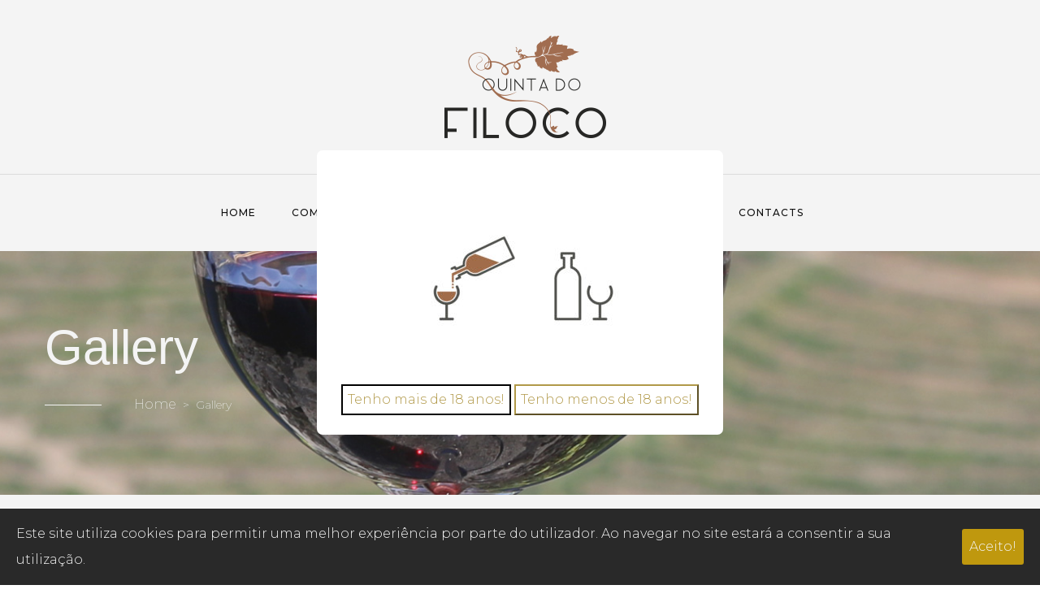

--- FILE ---
content_type: text/html; charset=UTF-8
request_url: https://quintadofiloco.pt/en/galeria/
body_size: 14799
content:
<!DOCTYPE html>
<html lang="en-US"
	prefix="og: http://ogp.me/ns#"  prefix="og: http://ogp.me/ns#">
<head>
	<meta charset="UTF-8">
	<meta name="viewport" content="width=device-width">
	<link rel="profile" href="https://gmpg.org/xfn/11">
	<link rel="pingback" href="https://quintadofiloco.pt/xmlrpc.php">
	<title>Gallery | Quinta do Filoco</title>

<!-- All in One SEO Pack 2.12 by Michael Torbert of Semper Fi Web Designob_start_detected [-1,-1] -->
<link rel="canonical" href="https://quintadofiloco.pt/en/galeria/" />
<meta property="og:title" content="Gallery | Quinta do Filoco" />
<meta property="og:type" content="activity" />
<meta property="og:url" content="https://quintadofiloco.pt/en/galeria/" />
<meta property="og:image" content="https://quintadofiloco.pt/wp-content/plugins/all-in-one-seo-pack/images/default-user-image.png" />
<meta property="og:site_name" content="Quinta do Filoco" />
<meta name="twitter:card" content="summary" />
<meta name="twitter:title" content="Gallery | Quinta do Filoco" />
<meta name="twitter:image" content="https://quintadofiloco.pt/wp-content/plugins/all-in-one-seo-pack/images/default-user-image.png" />
<meta itemprop="image" content="https://quintadofiloco.pt/wp-content/plugins/all-in-one-seo-pack/images/default-user-image.png" />
<!-- /all in one seo pack -->

<!-- This site is optimized with the Yoast SEO plugin v10.0.1 - https://yoast.com/wordpress/plugins/seo/ -->
<link rel="canonical" href="https://quintadofiloco.pt/en/galeria/" />
<meta property="og:locale" content="en_US" />
<meta property="og:type" content="article" />
<meta property="og:title" content="Gallery - Quinta do Filoco" />
<meta property="og:url" content="https://quintadofiloco.pt/en/galeria/" />
<meta property="og:site_name" content="Quinta do Filoco" />
<meta name="twitter:card" content="summary_large_image" />
<meta name="twitter:title" content="Gallery - Quinta do Filoco" />
<!-- / Yoast SEO plugin. -->

<link rel='dns-prefetch' href='//fonts.googleapis.com' />
<link rel='dns-prefetch' href='//s.w.org' />
<link rel="alternate" type="application/rss+xml" title="Quinta do Filoco &raquo; Feed" href="https://quintadofiloco.pt/en/feed/" />
<link rel="alternate" type="application/rss+xml" title="Quinta do Filoco &raquo; Comments Feed" href="https://quintadofiloco.pt/en/comments/feed/" />
		<script type="text/javascript">
			window._wpemojiSettings = {"baseUrl":"https:\/\/s.w.org\/images\/core\/emoji\/11\/72x72\/","ext":".png","svgUrl":"https:\/\/s.w.org\/images\/core\/emoji\/11\/svg\/","svgExt":".svg","source":{"concatemoji":"https:\/\/quintadofiloco.pt\/wp-includes\/js\/wp-emoji-release.min.js?ver=4.9.26"}};
			!function(e,a,t){var n,r,o,i=a.createElement("canvas"),p=i.getContext&&i.getContext("2d");function s(e,t){var a=String.fromCharCode;p.clearRect(0,0,i.width,i.height),p.fillText(a.apply(this,e),0,0);e=i.toDataURL();return p.clearRect(0,0,i.width,i.height),p.fillText(a.apply(this,t),0,0),e===i.toDataURL()}function c(e){var t=a.createElement("script");t.src=e,t.defer=t.type="text/javascript",a.getElementsByTagName("head")[0].appendChild(t)}for(o=Array("flag","emoji"),t.supports={everything:!0,everythingExceptFlag:!0},r=0;r<o.length;r++)t.supports[o[r]]=function(e){if(!p||!p.fillText)return!1;switch(p.textBaseline="top",p.font="600 32px Arial",e){case"flag":return s([55356,56826,55356,56819],[55356,56826,8203,55356,56819])?!1:!s([55356,57332,56128,56423,56128,56418,56128,56421,56128,56430,56128,56423,56128,56447],[55356,57332,8203,56128,56423,8203,56128,56418,8203,56128,56421,8203,56128,56430,8203,56128,56423,8203,56128,56447]);case"emoji":return!s([55358,56760,9792,65039],[55358,56760,8203,9792,65039])}return!1}(o[r]),t.supports.everything=t.supports.everything&&t.supports[o[r]],"flag"!==o[r]&&(t.supports.everythingExceptFlag=t.supports.everythingExceptFlag&&t.supports[o[r]]);t.supports.everythingExceptFlag=t.supports.everythingExceptFlag&&!t.supports.flag,t.DOMReady=!1,t.readyCallback=function(){t.DOMReady=!0},t.supports.everything||(n=function(){t.readyCallback()},a.addEventListener?(a.addEventListener("DOMContentLoaded",n,!1),e.addEventListener("load",n,!1)):(e.attachEvent("onload",n),a.attachEvent("onreadystatechange",function(){"complete"===a.readyState&&t.readyCallback()})),(n=t.source||{}).concatemoji?c(n.concatemoji):n.wpemoji&&n.twemoji&&(c(n.twemoji),c(n.wpemoji)))}(window,document,window._wpemojiSettings);
		</script>
		<style type="text/css">
img.wp-smiley,
img.emoji {
	display: inline !important;
	border: none !important;
	box-shadow: none !important;
	height: 1em !important;
	width: 1em !important;
	margin: 0 .07em !important;
	vertical-align: -0.1em !important;
	background: none !important;
	padding: 0 !important;
}
</style>
<link rel='stylesheet' id='cnss_font_awesome_css-css'  href='https://quintadofiloco.pt/wp-content/plugins/easy-social-icons/css/font-awesome/css/font-awesome.min.css?ver=4.7' type='text/css' media='all' />
<link rel='stylesheet' id='cnss_css-css'  href='https://quintadofiloco.pt/wp-content/plugins/easy-social-icons/css/cnss.css?ver=1.0' type='text/css' media='all' />
<link rel='stylesheet' id='contact-form-7-css'  href='https://quintadofiloco.pt/wp-content/plugins/contact-form-7/includes/css/styles.css?ver=5.0.3' type='text/css' media='all' />
<link rel='stylesheet' id='rs-plugin-settings-css'  href='https://quintadofiloco.pt/wp-content/plugins/revslider/public/assets/css/settings.css?ver=5.4.6.2' type='text/css' media='all' />
<style id='rs-plugin-settings-inline-css' type='text/css'>
#rs-demo-id {}
</style>
<link rel='stylesheet' id='cookie-consent-style-css'  href='https://quintadofiloco.pt/wp-content/plugins/uk-cookie-consent/assets/css/style.css?ver=4.9.26' type='text/css' media='all' />
<link rel='stylesheet' id='SFSImainCss-css'  href='https://quintadofiloco.pt/wp-content/plugins/ultimate-social-media-icons/css/sfsi-style.css?ver=4.9.26' type='text/css' media='all' />
<link rel='stylesheet' id='woocommerce-layout-css'  href='https://quintadofiloco.pt/wp-content/plugins/woocommerce/assets/css/woocommerce-layout.css?ver=3.4.8' type='text/css' media='all' />
<link rel='stylesheet' id='woocommerce-smallscreen-css'  href='https://quintadofiloco.pt/wp-content/plugins/woocommerce/assets/css/woocommerce-smallscreen.css?ver=3.4.8' type='text/css' media='only screen and (max-width: 768px)' />
<link rel='stylesheet' id='woocommerce-general-css'  href='https://quintadofiloco.pt/wp-content/plugins/woocommerce/assets/css/woocommerce.css?ver=3.4.8' type='text/css' media='all' />
<style id='woocommerce-inline-inline-css' type='text/css'>
.woocommerce form .form-row .required { visibility: visible; }
</style>
<link rel='stylesheet' id='font-family-css'  href='https://fonts.googleapis.com/css?family=Montserrat:100,200,300,400,500,700%7CAbril+Fatface:400%7CNoto+Serif:400,700%7CFredoka+One%7CYesteryear&#038;subset=latin%2Clatin-ext' type='text/css' media='all' />
<link rel='stylesheet' id='font-fa-css'  href='https://quintadofiloco.pt/wp-content/themes/royanwine/css/font-awesome.min.css?ver=4.7.0' type='text/css' media='all' />
<link rel='stylesheet' id='font-moo-css'  href='https://quintadofiloco.pt/wp-content/themes/royanwine/css/iconmoo.css?ver=4.9.26' type='text/css' media='all' />
<link rel='stylesheet' id='royanwine-style-css'  href='https://quintadofiloco.pt/wp-content/themes/royanwine/css/style.css?ver=4.9.26' type='text/css' media='all' />
<!--[if lt IE 9]>
<link rel='stylesheet' id='royanwine-ie-css'  href='https://quintadofiloco.pt/wp-content/themes/royanwine/css/ie.css?ver=20131205' type='text/css' media='all' />
<![endif]-->
<link rel='stylesheet' id='prettyphoto-css'  href='https://quintadofiloco.pt/wp-content/plugins/js_composer/assets/lib/prettyphoto/css/prettyPhoto.min.css?ver=5.4.2' type='text/css' media='all' />
<link rel='stylesheet' id='datetimepicker-css'  href='https://quintadofiloco.pt/wp-content/themes/royanwine/css/jquery.datetimepicker.min.css?ver=4.9.26' type='text/css' media='all' />
<link rel='stylesheet' id='js_composer_front-css'  href='https://quintadofiloco.pt/wp-content/plugins/js_composer/assets/css/js_composer.min.css?ver=5.4.2' type='text/css' media='all' />
<link rel='stylesheet' id='royanwine-woocommerce-css'  href='https://quintadofiloco.pt/wp-content/themes/royanwine/css/woocommerce.css?ver=1.0' type='text/css' media='all' />
<link rel='stylesheet' id='addtoany-css'  href='https://quintadofiloco.pt/wp-content/plugins/add-to-any/addtoany.min.css?ver=1.15' type='text/css' media='all' />
<script type='text/javascript' src='https://quintadofiloco.pt/wp-includes/js/jquery/jquery.js?ver=1.12.4'></script>
<script type='text/javascript' src='https://quintadofiloco.pt/wp-includes/js/jquery/jquery-migrate.min.js?ver=1.4.1'></script>
<script type='text/javascript' src='https://quintadofiloco.pt/wp-content/plugins/easy-social-icons/js/cnss.js?ver=1.0'></script>
<script type='text/javascript' src='https://quintadofiloco.pt/wp-content/plugins/add-to-any/addtoany.min.js?ver=1.1'></script>
<script type='text/javascript' src='https://quintadofiloco.pt/wp-content/plugins/itro-popup/scripts/itro-scripts.js?ver=4.9.26'></script>
<script type='text/javascript' src='https://quintadofiloco.pt/wp-content/plugins/revslider/public/assets/js/jquery.themepunch.tools.min.js?ver=5.4.6.2'></script>
<script type='text/javascript' src='https://quintadofiloco.pt/wp-content/plugins/revslider/public/assets/js/jquery.themepunch.revolution.min.js?ver=5.4.6.2'></script>
<script type='text/javascript'>
/* <![CDATA[ */
var wc_add_to_cart_params = {"ajax_url":"\/wp-admin\/admin-ajax.php","wc_ajax_url":"\/en\/?wc-ajax=%%endpoint%%","i18n_view_cart":"View cart","cart_url":"https:\/\/quintadofiloco.pt\/en","is_cart":"","cart_redirect_after_add":"no"};
/* ]]> */
</script>
<script type='text/javascript' src='https://quintadofiloco.pt/wp-content/plugins/woocommerce/assets/js/frontend/add-to-cart.min.js?ver=3.4.8'></script>
<script type='text/javascript' src='https://quintadofiloco.pt/wp-content/plugins/js_composer/assets/js/vendors/woocommerce-add-to-cart.js?ver=5.4.2'></script>
<script type='text/javascript' src='https://quintadofiloco.pt/wp-content/themes/royanwine/js/bootstrap.min.js?ver=20130402'></script>
<script type='text/javascript' src='https://quintadofiloco.pt/wp-content/themes/royanwine/js/jquery.datetimepicker.full.min.js?ver=4.9.26'></script>
<script type='text/javascript' src='https://quintadofiloco.pt/wp-content/plugins/pbrthemer/vendors/../assets/js/elevatezoom/elevatezoom-min.js?ver=4.9.26'></script>
<link rel='https://api.w.org/' href='https://quintadofiloco.pt/en/wp-json/' />
<link rel="EditURI" type="application/rsd+xml" title="RSD" href="https://quintadofiloco.pt/xmlrpc.php?rsd" />
<link rel="wlwmanifest" type="application/wlwmanifest+xml" href="https://quintadofiloco.pt/wp-includes/wlwmanifest.xml" /> 
<meta name="generator" content="WordPress 4.9.26" />
<meta name="generator" content="WooCommerce 3.4.8" />
<link rel='shortlink' href='https://quintadofiloco.pt/en/?p=8438' />
<link rel="alternate" type="application/json+oembed" href="https://quintadofiloco.pt/en/wp-json/oembed/1.0/embed?url=https%3A%2F%2Fquintadofiloco.pt%2Fen%2Fgaleria%2F" />
<link rel="alternate" type="text/xml+oembed" href="https://quintadofiloco.pt/en/wp-json/oembed/1.0/embed?url=https%3A%2F%2Fquintadofiloco.pt%2Fen%2Fgaleria%2F&#038;format=xml" />

<script data-cfasync="false">
window.a2a_config=window.a2a_config||{};a2a_config.callbacks=[];a2a_config.overlays=[];a2a_config.templates={};
(function(d,s,a,b){a=d.createElement(s);b=d.getElementsByTagName(s)[0];a.async=1;a.src="https://static.addtoany.com/menu/page.js";b.parentNode.insertBefore(a,b);})(document,"script");
</script>
<meta name="cdp-version" content="1.3.1" /><style type="text/css">
		ul.cnss-social-icon li.cn-fa-icon a:hover{opacity: 0.7!important;color:#ffffff!important;}
		</style><style id="ctcc-css" type="text/css" media="screen">
				#catapult-cookie-bar {
					box-sizing: border-box;
					max-height: 0;
					opacity: 0;
					z-index: 99999;
					overflow: hidden;
					color: #ffffff;
					position: fixed;
					left: 0;
					bottom: 0;
					width: 100%;
					background-color: #1e1e1e;
				}
				#catapult-cookie-bar a {
					color: #fff;
				}
				#catapult-cookie-bar .x_close span {
					background-color: ;
				}
				button#catapultCookie {
					background:#c49900;
					color: ;
					border: 0; padding: 6px 9px; border-radius: 3px;
				}
				#catapult-cookie-bar h3 {
					color: #ffffff;
				}
				.has-cookie-bar #catapult-cookie-bar {
					opacity: 1;
					max-height: 999px;
					min-height: 30px;
				}</style><meta name="[base64]" content="vA1SAXgd4rzXpclpRxGM"/><style type="text/css">
.qtranxs_flag_pt {background-image: url(https://quintadofiloco.pt/wp-content/plugins/qtranslate-x/flags/pt.png); background-repeat: no-repeat;}
.qtranxs_flag_en {background-image: url(https://quintadofiloco.pt/wp-content/plugins/qtranslate-x/flags/gb.png); background-repeat: no-repeat;}
</style>
<link hreflang="pt" href="https://quintadofiloco.pt/pt/galeria/" rel="alternate" />
<link hreflang="en" href="https://quintadofiloco.pt/en/galeria/" rel="alternate" />
<link hreflang="x-default" href="https://quintadofiloco.pt/galeria/" rel="alternate" />
<meta name="generator" content="qTranslate-X 3.4.6.8" />
	<noscript><style>.woocommerce-product-gallery{ opacity: 1 !important; }</style></noscript>
	<meta name="generator" content="Powered by WPBakery Page Builder - drag and drop page builder for WordPress."/>
<!--[if lte IE 9]><link rel="stylesheet" type="text/css" href="https://quintadofiloco.pt/wp-content/plugins/js_composer/assets/css/vc_lte_ie9.min.css" media="screen"><![endif]-->    <style type="text/css" id="royanwine-header-css">
        
        
        
        
        
        
        
        
        
        
        
        
        
        
        
        
        
        
        
        
        
        
    </style>
    <meta name="generator" content="Powered by Slider Revolution 5.4.6.2 - responsive, Mobile-Friendly Slider Plugin for WordPress with comfortable drag and drop interface." />
        <script type="text/javascript">
            var ajaxurl = 'https://quintadofiloco.pt/wp-admin/admin-ajax.php';
        </script>
        <style>
					.vc_custom_1519273190509{padding-top: 120px !important;padding-bottom: 500px !important;background-image: url(https://quintadofiloco.pt/wp-content/uploads/2017/05/footer-bg.jpg?id=7928) !important;background-position: 0 0 !important;background-repeat: no-repeat !important;}
					</style><link rel="icon" href="https://quintadofiloco.pt/wp-content/uploads/2019/01/ms-icon-310x310-100x100.png" sizes="32x32" />
<link rel="icon" href="https://quintadofiloco.pt/wp-content/uploads/2019/01/ms-icon-310x310-300x300.png" sizes="192x192" />
<link rel="apple-touch-icon-precomposed" href="https://quintadofiloco.pt/wp-content/uploads/2019/01/ms-icon-310x310-300x300.png" />
<meta name="msapplication-TileImage" content="https://quintadofiloco.pt/wp-content/uploads/2019/01/ms-icon-310x310-300x300.png" />
<script type="text/javascript">function setREVStartSize(e){
				try{ var i=jQuery(window).width(),t=9999,r=0,n=0,l=0,f=0,s=0,h=0;					
					if(e.responsiveLevels&&(jQuery.each(e.responsiveLevels,function(e,f){f>i&&(t=r=f,l=e),i>f&&f>r&&(r=f,n=e)}),t>r&&(l=n)),f=e.gridheight[l]||e.gridheight[0]||e.gridheight,s=e.gridwidth[l]||e.gridwidth[0]||e.gridwidth,h=i/s,h=h>1?1:h,f=Math.round(h*f),"fullscreen"==e.sliderLayout){var u=(e.c.width(),jQuery(window).height());if(void 0!=e.fullScreenOffsetContainer){var c=e.fullScreenOffsetContainer.split(",");if (c) jQuery.each(c,function(e,i){u=jQuery(i).length>0?u-jQuery(i).outerHeight(!0):u}),e.fullScreenOffset.split("%").length>1&&void 0!=e.fullScreenOffset&&e.fullScreenOffset.length>0?u-=jQuery(window).height()*parseInt(e.fullScreenOffset,0)/100:void 0!=e.fullScreenOffset&&e.fullScreenOffset.length>0&&(u-=parseInt(e.fullScreenOffset,0))}f=u}else void 0!=e.minHeight&&f<e.minHeight&&(f=e.minHeight);e.c.closest(".rev_slider_wrapper").css({height:f})					
				}catch(d){console.log("Failure at Presize of Slider:"+d)}
			};</script>
		<style type="text/css" id="wp-custom-css">
			.post .entry-meta {display:none;}
.single-product.woocommerce div.product .product-year {display:none;}

.zoomContainer {display: none !important;}

.product_meta .tagged_as a{
	display:block;
}

.topbar-inner {
	display: none }		</style>
	<style type="text/css" data-type="vc_shortcodes-custom-css">.vc_custom_1517812179587{padding-bottom: 50px !important;}</style><noscript><style type="text/css"> .wpb_animate_when_almost_visible { opacity: 1; }</style></noscript></head>

<body data-rsssl=1 class="page-template-default page page-id-8438 wp-custom-logo woocommerce-no-js masthead-fixed singular wpb-js-composer js-comp-ver-5.4.2 vc_responsive">
<div id="page" class="hfeed site"><div class="pbr-page-inner row-offcanvas row-offcanvas-left">
		<div class="topbar-mobile hidden-lg hidden-md-up">
    <div class="active-mobile pull-left">
        <button data-toggle="offcanvas" class="btn-offcanvas btn-toggle-canvas offcanvas" type="button">
           <i class="fa fa-bars"></i>
        </button>
    </div>
    <div class="topbar-inner pull-left">
        <div class="active-mobile search-popup pull-left">
            <span class="fa fa-search"></span>
            <div class="active-content">
                		<form method="get" class="input-group search-category" action="https://quintadofiloco.pt/en/"><div class="input-group-addon search-category-container">
		  <div class="select">
		    <select  name='product_cat' id='product_cat' class='dropdown_product_cat' >
	<option value='' selected='selected'>Select a category</option>
	<option class="level-0" value="white-wines">White Wines</option>
	<option class="level-0" value="prevailing-wines">Prevailing Wines</option>
	<option class="level-0" value="rose-wine">Rose Wine</option>
	<option class="level-0" value="red-wines">Red Wines</option>
	<option class="level-0" value="green-wines">Green Wines</option>
</select>
		  </div>
		</div>
		<input name="s" maxlength="60" class="form-control search-category-input" type="text" size="20" placeholder="What do you need..."> 

		<div class="input-group-btn">
		    <label class="btn btn-link btn-search">
		      <span class="title-search hidden">Search</span>
		      <input type="submit" class="fa searchsubmit" value="&#xf002;"/>
		    </label>
		    <input type="hidden" name="post_type" value="product"/>
		</div>
		</form>
		            </div>
        </div>
        <div class="active-mobile setting-popup pull-left">
            <span class="fa fa-user"></span>
            <div class="active-content">
                                    <div class="pull-left">
                                            </div>
                            </div>
        </div>
                    <div class="active-mobile pull-left cart-popup">
                <span class="fa fa-shopping-cart"></span>
                <div class="active-content">
                    <div class="widget_shopping_cart_content"></div>
                </div>
            </div>
            </div>
</div>
	<header id="pbr-masthead" class="site-header pbr-header-default">
		<div class="has-sticky">
            <div class="header-top">
                <div class="container">
                    <div class="header-top-inner">
                        <div class="header-info-wrapper hidden-xs">
                            <div class="header-info d-flex">
    <div class="header-info-icon">
    </div>
    <div class="header-info-text">
        <div class="title"></div>
        <div class="phone"></div>
    </div>
</div>                        </div>
                        <div id="pbr-logo" class="logo">
    <a href="https://quintadofiloco.pt/en/" class="custom-logo-link" rel="home" itemprop="url"><img width="253" height="134" src="https://quintadofiloco.pt/wp-content/uploads/2019/01/cropped-logo.png" class="custom-logo" alt="Quinta do Filoco" itemprop="logo" /></a></div>
                        <div class="cart-wrapper d-flex hidden-md hidden-sm hidden-xs">
                                                                                </div>
                    </div>
                </div>
            </div>
            <div class="header-bottom hidden-md hidden-xs">
                <div class="container">
                    <div id="pbr-mainmenu" class="pbr-mainmenu">
                        <div class="inner"><nav  data-duration="300" class="hidden-xs hidden-sm pbr-megamenu  animate navbar navbar-mega">
        
	    <div class="collapse navbar-collapse navbar-mega-collapse"><ul id="primary-menu" class="nav navbar-nav megamenu"><li id="menu-item-9190" class="menu-item-9190 level-0"><a href="https://quintadofiloco.pt/en/">Home</a></li>
<li id="menu-item-9181" class="menu-item-9181 level-0"><a href="https://quintadofiloco.pt/en/empresa/">Company</a></li>
<li id="menu-item-9195" class="menu-item-9195 level-0"><a href="https://quintadofiloco.pt/en/vinhos/">Wines</a></li>
<li id="menu-item-9184" class="active menu-item-9184 level-0"><a href="https://quintadofiloco.pt/en/galeria/">Gallery</a></li>
<li id="menu-item-9278" class="menu-item-9278 level-0"><a href="https://quintadofiloco.pt/en/noticias/">News</a></li>
<li id="menu-item-9614" class="menu-item-9614 level-0"><a href="https://quintadofiloco.pt/en/distribuidores/">Distributors</a></li>
<li id="menu-item-9196" class="menu-item-9196 level-0"><a href="https://quintadofiloco.pt/en/contactos/">Contacts</a></li>
</ul></div></nav></div>
                    </div>
                </div>
            </div>
		</div>
	</header><!-- #masthead -->

		
	<section id="main" class="site-main">
<section id="pbr-breadscrumb" class="pbr-breadscrumb has-parallax " style=""><div class="container"><ol class="breadcrumb"><li><a href="https://quintadofiloco.pt/en">Home</a> &nbsp;&#62;&nbsp;</li> <li>Gallery</li></ol><h1>Gallery</h1></div></section><section id="main-container" class="container inner">
	<div class="row">
					 
	 	
 	 

			
		<div id="main-content" class="main-content col-xs-12 col-xs-12 col-md-12">
			<div id="primary" class="content-area">
				<div id="content" class="site-content" role="main">

					
<article id="post-8438" class="post-8438 page type-page status-publish hentry">
	<div class="entry-content-page">
		<div class="wpb-container vc_row wpb_row vc_row-fluid vc_custom_1517812179587"><div class="container"><div class="row"><div class="wpb_column vc_column_container vc_col-sm-12"><div class="vc_column-inner "><div class="wpb_wrapper"><!-- vc_grid start -->
<div class="vc_grid-container-wrapper vc_clearfix" >
	<div class="vc_grid-container vc_clearfix wpb_content_element vc_masonry_media_grid" data-initial-loading-animation="fadeIn" data-vc-grid-settings="{&quot;page_id&quot;:8438,&quot;style&quot;:&quot;all-masonry&quot;,&quot;action&quot;:&quot;vc_get_vc_grid_data&quot;,&quot;shortcode_id&quot;:&quot;1538472157527-a59ba20d-8d94-1&quot;,&quot;tag&quot;:&quot;vc_masonry_media_grid&quot;}" data-vc-request="https://quintadofiloco.pt/wp-admin/admin-ajax.php" data-vc-post-id="8438" data-vc-public-nonce="e69e52769b">
	</div>
</div><!-- vc_grid end -->
<div class="vc_empty_space"   style="height: 120px" ><span class="vc_empty_space_inner"></span></div>
</div></div></div></div></div></div>
	</div><!-- .entry-content -->
</article><!-- #post-## -->

				</div><!-- #content -->
			</div><!-- #primary -->
		</div><!-- #main-content -->
		
	</div>	
</section>

</section><!-- #main -->
<footer id="pbr-footer" class="pbr-footer footer-1" role="contentinfo">
    <div class="inner">
                    <div class="pbr-footer-profile">
                <div class="wpb-container vc_row wpb_row vc_row-fluid vc_custom_1519273190509 vc_row-has-fill pbr-bg-center-bottom"><div class="container"><div class="row"><div class="wpb_column vc_column_container vc_col-sm-4"><div class="vc_column-inner "><div class="wpb_wrapper"><div  class="wpb_widgetised_column wpb_content_element">
		<div class="wpb_wrapper">
			
			<aside id="text-17" class="widget-footer clearfix widget_text">			<div class="textwidget"><div>Quinta do Filoco © 2019 - All rights reserved.. Developed by <a href="http://www.gavinha.pt" target="_blank">Gavinha _ Agência de Comunicação.</a></div></div>
		</aside><style type="text/css">
.qtranxs_widget ul { margin: 0; }
.qtranxs_widget ul li
{
display: inline; /* horizontal list, use "list-item" or other appropriate value for vertical list */
list-style-type: none; /* use "initial" or other to enable bullets */
margin: 0 5px 0 0; /* adjust spacing between items */
opacity: 0.5;
-o-transition: 1s ease opacity;
-moz-transition: 1s ease opacity;
-webkit-transition: 1s ease opacity;
transition: 1s ease opacity;
}
/* .qtranxs_widget ul li span { margin: 0 5px 0 0; } */ /* other way to control spacing */
.qtranxs_widget ul li.active { opacity: 0.8; }
.qtranxs_widget ul li:hover { opacity: 1; }
.qtranxs_widget img { box-shadow: none; vertical-align: middle; display: initial; }
.qtranxs_flag { height:17px; width:26px; display:block; }
.qtranxs_flag_and_text { padding-left:20px; }
.qtranxs_flag span { display:none; }
</style>
<aside id="qtranslate-8" class="widget-footer clearfix qtranxs_widget">
<ul class="language-chooser language-chooser-image qtranxs_language_chooser" id="qtranslate-8-chooser">
<li class="lang-pt"><a href="https://quintadofiloco.pt/pt/galeria/" hreflang="pt" title="Português (pt)" class="qtranxs_image qtranxs_image_pt"><img src="https://quintadofiloco.pt/wp-content/plugins/qtranslate-x/flags/pt.png" alt="Português (pt)" /><span style="display:none">Português</span></a></li>
<li class="lang-en active"><a href="https://quintadofiloco.pt/en/galeria/" hreflang="en" title="English (en)" class="qtranxs_image qtranxs_image_en"><img src="https://quintadofiloco.pt/wp-content/plugins/qtranslate-x/flags/gb.png" alt="English (en)" /><span style="display:none">English</span></a></li>
</ul><div class="qtranxs_widget_end"></div>
</aside>
		</div>
	</div>
</div></div></div><div class="wpb_column vc_column_container vc_col-sm-4"><div class="vc_column-inner "><div class="wpb_wrapper"><div  class="wpb_widgetised_column wpb_content_element">
		<div class="wpb_wrapper">
			
			
		</div>
	</div>
</div></div></div><div class="wpb_column vc_column_container vc_col-sm-4"><div class="vc_column-inner "><div class="wpb_wrapper"><div  class="wpb_widgetised_column wpb_content_element">
		<div class="wpb_wrapper">
			
			<aside id="mc4wp_form_widget-3" class="widget-footer clearfix widget_mc4wp_form_widget"><h3 class="widget-title"><span>Subscribe Newsletter</span></h3></aside>
		</div>
	</div>
</div></div></div></div></div></div>            </div>
            </div>
    <a href="#" class="scrollup">
        <svg width="60px" height="80px" viewBox="0 0 15 15">
            <g transform="translate(-853.000000, -3123.000000)" fill-rule="nonzero">
                <g id="Group-14" transform="translate(833.000000, 3102.000000)">
                    <g id="process_ico-2" transform="translate(20.000000, 21.000000)">
                        <path d="M8.785,8.997C8.779,8.947,8.77,8.896,8.756,8.848C8.701,8.664,8.575,8.534,8.497,8.475 c-0.181-0.142-0.308-0.183-0.428-0.23C7.854,8.166,7.675,8.119,7.517,8.07c0.137-0.091,0.287-0.197,0.405-0.321 c0.235-0.234,0.36-0.502,0.387-0.757c0.02-0.187,0.009-0.204,0.013-0.219L7.339,6.737C7.337,6.722,7.34,6.836,7.327,6.889 c-0.001-0.016-0.015,0.067-0.11,0.147C7.115,7.142,6.938,7.218,6.583,7.487C6.495,7.569,6.372,7.668,6.285,7.894 c-0.02,0.051-0.031,0.117-0.039,0.178L6.241,8.119L6.239,8.143C6.244,8.193,6.227,8.044,6.25,8.26L6.25,8.264l0.006,0.032 C6.242,8.275,6.318,8.529,6.445,8.655C6.749,8.927,6.952,8.95,7.157,9.029c0.029,0.009,0.056,0.017,0.084,0.025 C7.093,9.1,6.935,9.152,6.741,9.247L6.615,9.32C6.567,9.354,6.514,9.398,6.467,9.441C6.416,9.49,6.354,9.58,6.314,9.655 C6.293,9.698,6.278,9.757,6.266,9.811L6.25,9.895L6.247,9.936c0.005,0.054-0.012-0.092,0.01,0.125l0.001,0.006l0.01,0.045 c0.005,0.016,0,0.018,0.031,0.096c0.038,0.109,0.159,0.262,0.191,0.277c0.107,0.097,0.192,0.139,0.278,0.185 c0.216,0.097,0.397,0.149,0.567,0.197c-0.196,0.058-0.406,0.114-0.683,0.276c-0.091,0.061-0.205,0.146-0.299,0.323 c-0.021,0.04-0.036,0.101-0.048,0.152L6.292,11.7l-0.004,0.04c0.005,0.048-0.011-0.08,0.01,0.113l0.001,0.006l0.011,0.047 l0.006,0.023c0.007,0.02,0.02,0.055,0.032,0.081c0.141,0.274,0.243,0.288,0.33,0.357c0.09,0.054,0.167,0.085,0.242,0.114 c0.241,0.088,0.446,0.138,0.633,0.19c-0.019,0.007-0.034,0.013-0.054,0.021c-0.219,0.074-0.441,0.127-0.708,0.266 c-0.111,0.066-0.346,0.18-0.409,0.518l-0.007,0.06l-0.001,0.015c-0.002-0.011,0.016,0.154,0.009,0.086l0.002,0.01l0.009,0.039 c-0.005,0,0.034,0.113,0.084,0.187c0.058,0.09,0.097,0.114,0.131,0.144c0.037,0.029,0.078,0.062,0.108,0.076 c0.266,0.147,0.466,0.186,0.658,0.242c0.188,0.051,0.361,0.098,0.485,0.148c0.004,0.002,0.003,0.002,0.006,0.004 c-0.026,0.016-0.046,0.029-0.082,0.049c-0.119,0.062-0.262,0.15-0.374,0.25c-0.057,0.047-0.103,0.113-0.148,0.166l-0.032,0.041 l-0.023,0.041l-0.001,0.002l-0.002,0.004l-0.003,0.008l-0.006,0.018c-0.009,0.021-0.014,0.043-0.02,0.065 c-0.01,0.044-0.015,0.087-0.015,0.128c0.008,0.055,0.012,0.105,0.027,0.15c0.058,0.18,0.15,0.242,0.15,0.242 s0.178-0.379,0.743-0.549c0.056-0.028,0.135-0.063,0.222-0.121c0.052-0.043,0.084-0.049,0.153-0.131 c0.033-0.041,0.063-0.089,0.087-0.137l0.032-0.072l0.007-0.029l0.013-0.057l0.003-0.016l0.002-0.007L8.6,14.527 c-0.001,0.015,0.014-0.137,0.007-0.077l-0.01-0.082c-0.017-0.119-0.07-0.197-0.129-0.274c-0.113-0.121-0.225-0.183-0.323-0.229 c-0.199-0.093-0.385-0.148-0.569-0.208c-0.083-0.026-0.169-0.055-0.247-0.084c0.119-0.038,0.253-0.075,0.398-0.116 c0.116-0.032,0.239-0.067,0.375-0.119c0.068-0.026,0.14-0.057,0.222-0.106c0.036-0.017,0.086-0.056,0.13-0.092 c0.025-0.023,0.039-0.029,0.072-0.068c0.035-0.04,0.067-0.088,0.093-0.139c0.063-0.132,0.05-0.135,0.061-0.166l0.005-0.022 c0.019-0.181,0.004-0.06,0.009-0.104L8.691,12.62l-0.005-0.036c-0.006-0.048-0.017-0.098-0.032-0.143 c-0.03-0.088-0.078-0.147-0.128-0.215c-0.046-0.05-0.089-0.082-0.137-0.121c-0.17-0.119-0.31-0.168-0.443-0.22 c-0.121-0.043-0.238-0.079-0.348-0.114c0.055-0.017,0.112-0.032,0.167-0.049c0.132-0.041,0.264-0.076,0.425-0.147 c0.078-0.034,0.165-0.075,0.268-0.155c0.053-0.049,0.092-0.061,0.181-0.195c0.036-0.056,0.065-0.117,0.085-0.178l0.014-0.056 c0.059-0.249-0.047-0.47-0.161-0.599c-0.106-0.113-0.208-0.178-0.29-0.221c-0.166-0.086-0.309-0.135-0.438-0.176 c-0.034-0.012-0.064-0.02-0.098-0.031C7.767,9.961,7.78,9.957,7.795,9.953C7.916,9.916,8.036,9.881,8.178,9.82 c0.066-0.024,0.148-0.068,0.227-0.117C8.493,9.628,8.582,9.611,8.72,9.35c0.062-0.146,0.042-0.127,0.054-0.162l0.004-0.021 l0.012-0.112V9.034L8.785,8.997z" id="Shape"></path>
                        <path d="M13.644,0H2.008C1.827,0,1.68,0.147,1.68,0.328v2.335c0,0.093,0.04,0.182,0.109,0.245c0.069,0.061,0.16,0.091,0.255,0.081 l5.003-0.564v3.958c0,0.072,0.059,0.131,0.131,0.131h1.295c0.072,0,0.131-0.059,0.131-0.131V2.425l5.003,0.564 c0.013,0.001,0.025,0.002,0.037,0.002c0.08,0,0.158-0.029,0.218-0.083c0.07-0.062,0.109-0.151,0.109-0.245V0.328 C13.972,0.147,13.824,0,13.644,0z M13.316,2.296L7.863,1.682C7.85,1.681,7.838,1.68,7.826,1.68S7.801,1.681,7.789,1.682 L2.335,2.296v-1.64h10.981V2.296L13.316,2.296z" id="Combined-Shape"></path>
                    </g>
                </g>
            </g>
        </svg>
    </a>
</footer><!-- #colophon -->


<div id="pbr-off-canvas" class="pbr-off-canvas sidebar-offcanvas hidden-lg">
    <div class="pbr-off-canvas-body">
        <div class="offcanvas-head bg-primary">
            <button type="button" class="btn btn-offcanvas btn-toggle-canvas btn-default" data-toggle="offcanvas">
                  <i class="fa fa-close"></i> 
             </button>
             <span>Menu</span>
        </div>
        <nav class="navbar navbar-offcanvas navbar-static">
            <div class="navbar-collapse navbar-offcanvas-collapse"><ul id="main-menu-offcanvas" class="nav navbar-nav"><li class="menu-item-9190 level-0"><a href="https://quintadofiloco.pt/en/">Home</a></li>
<li class="menu-item-9181 level-0"><a href="https://quintadofiloco.pt/en/empresa/">Company</a></li>
<li class="menu-item-9195 level-0"><a href="https://quintadofiloco.pt/en/vinhos/">Wines</a></li>
<li class="active menu-item-9184 level-0"><a href="https://quintadofiloco.pt/en/galeria/">Gallery</a></li>
<li class="menu-item-9278 level-0"><a href="https://quintadofiloco.pt/en/noticias/">News</a></li>
<li class="menu-item-9614 level-0"><a href="https://quintadofiloco.pt/en/distribuidores/">Distributors</a></li>
<li class="menu-item-9196 level-0"><a href="https://quintadofiloco.pt/en/contactos/">Contacts</a></li>
</ul></div>        </nav>

    </div>
</div></div>
</div>
<!-- #page -->

    <style>
        /* POP-UP */
        #age_button_area
        {
    	padding-top:10px;
    	position: relative;
    	width: 100%;
    	bottom: 5px;
    	padding-top:5px;
        }

        #ageEnterButton
        {
    	border-color:#000000;
    	background:#FFFFFF;
    	color: #B19949;
        }

        #ageLeaveButton
        {
    	border-color:#B19949;
    	background:#FFFFFF;
    	color: #B19949;
        }

        #popup_content
        {
	    overflow-y:auto;    	overflow-x: auto;
    	height: 100%;
    	width:100%;
        }

        #itro_popup
        {
    	visibility: hidden;
    	opacity: 0;
    	position: fixed;
    	background-image: url("https://quintadofiloco.pt/wp-content/uploads/2019/04/popup-300x143.jpg");
    	background-repeat: no-repeat;
    	background-position: center center;
    	margin: 0 auto;
    	left:1px;
    	right:1px;
    	z-index: 2147483647 !important;
	    	    border: solid;border-color:#F7FF00;    	border-radius: 7px;
    	border-width: 0px;
    	width: 500px;
    	height: 350px;
    	background-color: #FFFFFF;
	            }

        #close_cross
        {
    	cursor:pointer; 
    	width:20px; 
    	position:absolute; 
    	top:-22px; 
    	right:-22px;
        }

        #popup_countdown 
        {
    	color: ;
    	width: 100%;
    	padding-top: 0px ;
    	padding-bottom:0px ;
    	background-color: #F7FF00;
    	height: 0px ;
    	overflow: hidden;
    	position:absolute;
    	bottom:0px;
    	left:0px;
    	border-bottom-left:7px;
    	border-bottom-right:7px;
        }

        #itro_opaco{
    	display: none;
    	position:fixed;
    	background-color:  #8A8A8A;
    	font-size: 10px;
    	font-family: Verdana;
    	top: 100px;    
    	width: 100%;
    	height: 100%;
    	z-index: 2147483646 !important;
    	left: 0px ;
    	right: 0px;
    	top: 0px;
    	bottom: 0px;
    	opacity: 0.10 ;
    	filter:alpha(opacity = 10); /* For IE8 and earlier */
        }

        /* label under the popup used to close it for mobile devices */
        #ipp_mobile_close_tab{
    	display: none;
    	border:none;
    	position: absolute;
    	padding: 5px;
    	width: 80px;
    	text-align: center;
    	left: 1px;
    	right: 1px;
    	margin: auto;
    	background-color: #F7FF00        }
        #ipp_mobile_close_txt{
    	font-weight: bold;
    	cursor: pointer;
        }

        /* RESPONSIVE CSS */
        @media screen and (max-width: 780px)
        {
    	#itro_popup{
    	    max-width: 470px;
		    	}
    	#close_cross{
    	    display: none;
    	}
    	#ipp_mobile_close_tab{
    	    display: block;
    	}
        }
        @media screen and (max-width: 480px){
    	#itro_popup{
    	    max-width: 300px
    	}
        }

	    </style>
    	<div id="itro_popup">
			<div id="popup_content"><h1 style="text-align: center;"><span style="color: #000000; font-size: 20;"> </span></h1><h1 style="text-align: center;"><span style="color: #000000; font-size: 20;"> </span></h1>				<p id="age_button_area" style="text-align: center;">
					<input type="button" id="ageEnterButton" onClick="itro_set_cookie('popup_cookie','one_time_popup',12); itro_exit_anim(); javascript:window.open('','_self');" value="Tenho mais de 18 anos!">
					<input type="button" id="ageLeaveButton" onClick="javascript:window.open('','_self');" value="Tenho menos de 18 anos!">
				</p>		</div>
			</div>
	<div id="itro_opaco"  ></div>
	<script type="text/javascript">
	/* init var */
	itro_cookie_expiration = 12;
	itro_is_preview = false;/* pass true if is the preview page. used for cookie control via js due W3 total cache or similar */
	auto_margin = "yes";
	
	/* invert the color of the mobile close tab label text */
	jQuery('#ipp_mobile_close_txt').css({color: itro_invert_color(itro_rgb2hex(jQuery('#itro_popup').css('border-bottom-color'))) });
					itro_enter_anim(auto_margin);
			  	</script>
        <!--facebook like and share js -->
        <div id="fb-root"></div>
		<script>(function(d, s, id) {
			var js, fjs = d.getElementsByTagName(s)[0];
		  	if (d.getElementById(id)) return;
		  	js = d.createElement(s); js.id = id;
		  	js.src = "//connect.facebook.net/en_US/sdk.js#xfbml=1&version=v2.5";
		  	fjs.parentNode.insertBefore(js, fjs);
		}(document, 'script', 'facebook-jssdk'));</script>
		<!--<div id="fb-root"></div>
        <script>
        (function(d, s, id) {
          var js, fjs = d.getElementsByTagName(s)[0];
          if (d.getElementById(id)) return;
          js = d.createElement(s); js.id = id;
          js.src = "//connect.facebook.net/en_US/sdk.js#xfbml=1&appId=1425108201100352&version=v2.0";
          fjs.parentNode.insertBefore(js, fjs);
        }(document, 'script', 'facebook-jssdk'));</script>-->
 			<!-- twitter JS End -->
		<script>!function(d,s,id){var js,fjs=d.getElementsByTagName(s)[0];if(!d.getElementById(id)){js=d.createElement(s);js.id=id;js.src="https://platform.twitter.com/widgets.js";fjs.parentNode.insertBefore(js,fjs);}}(document,"script","twitter-wjs");</script>	
	             <script>
                jQuery( document ).scroll(function( $ )
                {
                    var y = jQuery(this).scrollTop();
            
                    if (/Android|webOS|iPhone|iPad|iPod|BlackBerry|IEMobile|Opera Mini/i.test(navigator.userAgent))
                    {    
                       if(jQuery(window).scrollTop() + jQuery(window).height() >= jQuery(document).height()-100)
                       {
                          jQuery('.sfsi_outr_div').css({'z-index':'9996',opacity:1,top:jQuery(window).scrollTop()+"px",position:"absolute"});
                          jQuery('.sfsi_outr_div').fadeIn(200);
                          jQuery('.sfsi_FrntInner_chg').fadeIn(200);
                       }
                       else{
                           jQuery('.sfsi_outr_div').fadeOut();
                           jQuery('.sfsi_FrntInner_chg').fadeOut();
                       }
                  }
                  else
                  {
                       if(jQuery(window).scrollTop() + jQuery(window).height() >= jQuery(document).height()-3)
                       {
                            jQuery('.sfsi_outr_div').css({'z-index':'9996',opacity:1,top:jQuery(window).scrollTop()+200+"px",position:"absolute"});
                            jQuery('.sfsi_outr_div').fadeIn(200);
                            jQuery('.sfsi_FrntInner_chg').fadeIn(200);
                       }
                       else
                       {
                         jQuery('.sfsi_outr_div').fadeOut();
                         jQuery('.sfsi_FrntInner_chg').fadeOut();
                       }
                  } 
                });
             </script>
                	<script>
			jQuery(document).ready(function(e) {
                jQuery("body").addClass("sfsi_2.10")
            });
			function sfsi_processfurther(ref) {
				var feed_id = '[base64]';
				var feedtype = 8;
				var email = jQuery(ref).find('input[name="data[Widget][email]"]').val();
				var filter = /^([a-zA-Z0-9_\.\-])+\@(([a-zA-Z0-9\-])+\.)+([a-zA-Z0-9]{2,4})+$/;
				if ((email != "Enter your email") && (filter.test(email))) {
					if (feedtype == "8") {
						var url ="https://www.specificfeeds.com/widgets/subscribeWidget/"+feed_id+"/"+feedtype;
						window.open(url, "popupwindow", "scrollbars=yes,width=1080,height=760");
						return true;
					}
				} else {
					alert("Please enter email address");
					jQuery(ref).find('input[name="data[Widget][email]"]').focus();
					return false;
				}
			}
		</script>
        <style type="text/css" aria-selected="true">
			.sfsi_subscribe_Popinner
			{
								width: 100% !important;
				height: auto !important;
												padding: 18px 0px !important;
				background-color: #ffffff !important;
			}
			.sfsi_subscribe_Popinner form
			{
				margin: 0 20px !important;
			}
			.sfsi_subscribe_Popinner h5
			{
				font-family: Helvetica,Arial,sans-serif !important;
								font-weight: bold !important;
								color: #000000 !important;
				font-size: 16px !important;
				text-align: center !important;
				margin: 0 0 10px !important;
    			padding: 0 !important;
			}
			.sfsi_subscription_form_field {
				margin: 5px 0 !important;
				width: 100% !important;
				display: inline-flex;
				display: -webkit-inline-flex;
			}
			.sfsi_subscription_form_field input {
				width: 100% !important;
				padding: 10px 0px !important;
			}
			.sfsi_subscribe_Popinner input[type=email]
			{
				font-family: Helvetica,Arial,sans-serif !important;
								font-style: normal !important;
								color:  !important;
				font-size: 14px !important;
				text-align: center !important;
			}
			.sfsi_subscribe_Popinner input[type=email]::-webkit-input-placeholder {
			   	font-family: Helvetica,Arial,sans-serif !important;
								font-style: normal !important;
								color:  !important;
				font-size: 14px !important;
				text-align: center !important;
			}
			.sfsi_subscribe_Popinner input[type=email]:-moz-placeholder { /* Firefox 18- */
			    font-family: Helvetica,Arial,sans-serif !important;
								font-style: normal !important;
								color:  !important;
				font-size: 14px !important;
				text-align: center !important;
			}
			.sfsi_subscribe_Popinner input[type=email]::-moz-placeholder {  /* Firefox 19+ */
			    font-family: Helvetica,Arial,sans-serif !important;
								font-style: normal !important;
								color:  !important;
				font-size: 14px !important;
				text-align: center !important;
			}
			.sfsi_subscribe_Popinner input[type=email]:-ms-input-placeholder {  
			  	font-family: Helvetica,Arial,sans-serif !important;
								font-style: normal !important;
								color:  !important;
				font-size: 14px !important;
				text-align: center !important;
			}
			.sfsi_subscribe_Popinner input[type=submit]
			{
				font-family: Helvetica,Arial,sans-serif !important;
								font-weight: bold !important;
								color: #000000 !important;
				font-size: 16px !important;
				text-align: center !important;
				background-color: #dedede !important;
			}
		</style>
	
			    <div class="modal fade" id="modalLoginForm" tabindex="-1" role="dialog" aria-labelledby="modalLoginForm">
				      <div class="modal-dialog" role="document">
						<div class="modal-content"><div class="modal-body">
						<button type="button" class="close pull-right btn btn-sm btn-primary" data-dismiss="modal" aria-label="Close"><span aria-hidden="true">x</span></button>	<div class="inner">
						    		<a href="https://quintadofiloco.pt">
											<img class="img-responsive center-image" src="https://quintadofiloco.pt/wp-content/uploads/2019/01/cropped-logo.png" alt="" >
									</a>
					    		
						   <div id="pbrloginform" class="form-wrapper"> <form class="login-form" action="/en/galeria/" method="post">
						     
						    	<p class="lead">Hello, Welcome Back!</p>
							    <div class="form-group">
								    <input autocomplete="off" type="text" name="pbr_username" class="required form-control"  placeholder="Username" />
							    </div>
							    <div class="form-group">
								    <input autocomplete="off" type="password" class="password required form-control" placeholder="Password" name="pbr_password" >
							    </div>
							     <div class="form-group">
							   	 	<label for="pbr-user-remember" ><input type="checkbox" name="remember" id="pbr-user-remember" value="true"> Remember Me</label>
							    </div>
							    <div class="form-group">
							    	<input type="submit" class="btn btn-primary" name="submit" value="Log In"/>
							    	<input type="button" class="btn btn-primary btn-cancel" name="cancel" value="Cancel"/>
							    </div>
					<p><a href="#pbrlostpasswordform" class="toggle-links" title="Forgot Password">Lost Your Password?</a></p><input type="hidden" id="security1" name="security1" value="de243661ef" /><input type="hidden" name="_wp_http_referer" value="/en/galeria/" /></form></div><div id="pbrlostpasswordform" class="form-wrapper">
				<form name="lostpasswordform" id="lostpasswordform" class="lostpassword-form" action="https://quintadofiloco.pt/en/login-quinta/?action=lostpassword" method="post">
					<p class="lead">Reset Password</p>
					<div class="lostpassword-fields">
					<p class="form-group">
						<label>Username or E-mail:<br />
						<input type="text" name="user_login" class="user_login form-control" value="" size="20" tabindex="10" /></label>
					</p><input type="hidden" id="security" name="security" value="5b1dad1200" /><input type="hidden" name="_wp_http_referer" value="/en/galeria/" />
					<p class="submit">
						<input type="submit" class="btn btn-primary" name="wp-submit" value="Get New Password" tabindex="100" />
						<input type="button" class="btn btn-primary btn-cancel " value="Cancel" tabindex="101" />
					</p>
					<p class="nav">
						
					</p>
					</div>
 					<div class="lostpassword-link"><a href="#pbrloginform" class="toggle-links">Back To Login</a></div>
				</form></div>		</div></div></div>
					</div>
				</div>
			    <div class="modal fade" id="modalRegisterForm" tabindex="-1" role="dialog" aria-labelledby="modalLoginForm">
				      <div class="modal-dialog" role="document">
						<div class="modal-content"><div class="modal-body">
						<div class="close pull-right hide" data-dismiss="modal" aria-label="Close"><a href="#" aria-hidden="true">&times;</a></div><div id="pbrregisterform" class="form-wrapper">	
		<div class="container-form">
  
                            
                <form name="opalrgtRegisterForm" id="opalrgtRegisterForm" method="post">
                	                	<button type="button" class="close btn btn-sm btn-primary pull-right" data-dismiss="modal" aria-label="Close"><span aria-hidden="true">x</span></button>
                    <h3>Register</h3>

                    <div id="opalrgt-reg-loader-info" class="opalrgt-loader" style="display:none;">
              
                        <span>Please wait ...</span>
                    </div>
                    <div id="opalrgt-register-alert" class="alert alert-danger" role="alert" style="display:none;"></div>
                    <div id="opalrgt-mail-alert" class="alert alert-danger" role="alert" style="display:none;"></div>
                                        <div class="form-group">
                        <label for="opalrgt_fname">First name</label>
                        <sup class="opalrgt-required-asterisk">*</sup>
                        <input type="text" class="form-control" name="opalrgt_fname" id="opalrgt_fname" placeholder="First name">
                    </div>
                    <div class="form-group">
                        <label for="opalrgt_lname">Last name</label>
                        <input type="text" class="form-control" name="opalrgt_lname" id="opalrgt_lname" placeholder="Last name">
                    </div>
                    <div class="form-group">
                        <label for="opalrgt_username">Username</label>
                        <sup class="opalrgt-required-asterisk">*</sup>
                        <input type="text" class="form-control" name="opalrgt_username" id="opalrgt_username" placeholder="Username">
                    </div>
                    <div class="form-group">
                        <label for="opalrgt_email">Email</label>
                        <sup class="opalrgt-required-asterisk">*</sup>
                        <input type="text" class="form-control" name="opalrgt_email" id="opalrgt_email" placeholder="Email">
                    </div>
                    <div class="form-group">
                        <label for="opalrgt_password">Password</label>
                        <sup class="opalrgt-required-asterisk">*</sup>
                        <input type="password" class="form-control" name="opalrgt_password" id="opalrgt_password" placeholder="Password" >
                    </div>
                    <div class="form-group">
                        <label for="opalrgt_password2">Confirm Password</label>
                        <sup class="opalrgt-required-asterisk">*</sup>
                        <input type="password" class="form-control" name="opalrgt_password2" id="opalrgt_password2" placeholder="Confirm Password" >
                    </div>

                    <input type="hidden" name="opalrgt_current_url" id="opalrgt_current_url" value="https://quintadofiloco.pt/en/galeria/" />
                    <input type="hidden" name="redirection_url" id="redirection_url" value="https://quintadofiloco.pt/en/galeria/" />
                                        <input type="hidden" id="opalrgt_register_nonce" name="opalrgt_register_nonce" value="b28ee26475" /><input type="hidden" name="_wp_http_referer" value="/en/galeria/" />                    <button type="submit" class="btn btn-primary">
                        Register</button>
                </form>
                		</div>

	</div>	</div></div>
					</div>
				</div>	<script type="text/javascript">
		var c = document.body.className;
		c = c.replace(/woocommerce-no-js/, 'woocommerce-js');
		document.body.className = c;
	</script>
	<link rel='stylesheet' id='vc_pageable_owl-carousel-css-css'  href='https://quintadofiloco.pt/wp-content/plugins/js_composer/assets/lib/owl-carousel2-dist/assets/owl.min.css?ver=5.4.2' type='text/css' media='all' />
<link rel='stylesheet' id='animate-css-css'  href='https://quintadofiloco.pt/wp-content/plugins/js_composer/assets/lib/bower/animate-css/animate.min.css?ver=5.4.2' type='text/css' media='all' />
<script type='text/javascript' src='https://quintadofiloco.pt/wp-includes/js/jquery/ui/core.min.js?ver=1.11.4'></script>
<script type='text/javascript' src='https://quintadofiloco.pt/wp-includes/js/jquery/ui/widget.min.js?ver=1.11.4'></script>
<script type='text/javascript' src='https://quintadofiloco.pt/wp-includes/js/jquery/ui/mouse.min.js?ver=1.11.4'></script>
<script type='text/javascript' src='https://quintadofiloco.pt/wp-includes/js/jquery/ui/sortable.min.js?ver=1.11.4'></script>
<script type='text/javascript'>
/* <![CDATA[ */
var wpcf7 = {"apiSettings":{"root":"https:\/\/quintadofiloco.pt\/en\/wp-json\/contact-form-7\/v1","namespace":"contact-form-7\/v1"},"recaptcha":{"messages":{"empty":"Please verify that you are not a robot."}}};
/* ]]> */
</script>
<script type='text/javascript' src='https://quintadofiloco.pt/wp-content/plugins/contact-form-7/includes/js/scripts.js?ver=5.0.3'></script>
<script type='text/javascript'>
/* <![CDATA[ */
var ctcc_vars = {"expiry":"30","method":"1","version":"1"};
/* ]]> */
</script>
<script type='text/javascript' src='https://quintadofiloco.pt/wp-content/plugins/uk-cookie-consent/assets/js/uk-cookie-consent-js.js?ver=2.3.0'></script>
<script type='text/javascript' src='https://quintadofiloco.pt/wp-content/plugins/ultimate-social-media-icons/js/shuffle/modernizr.custom.min.js?ver=4.9.26'></script>
<script type='text/javascript' src='https://quintadofiloco.pt/wp-content/plugins/ultimate-social-media-icons/js/shuffle/jquery.shuffle.min.js?ver=4.9.26'></script>
<script type='text/javascript' src='https://quintadofiloco.pt/wp-content/plugins/ultimate-social-media-icons/js/shuffle/random-shuffle-min.js?ver=4.9.26'></script>
<script type='text/javascript'>
/* <![CDATA[ */
var ajax_object = {"ajax_url":"https:\/\/quintadofiloco.pt\/wp-admin\/admin-ajax.php"};
var ajax_object = {"ajax_url":"https:\/\/quintadofiloco.pt\/wp-admin\/admin-ajax.php","plugin_url":"https:\/\/quintadofiloco.pt\/wp-content\/plugins\/ultimate-social-media-icons\/"};
/* ]]> */
</script>
<script type='text/javascript' src='https://quintadofiloco.pt/wp-content/plugins/ultimate-social-media-icons/js/custom.js?ver=4.9.26'></script>
<script type='text/javascript' src='https://quintadofiloco.pt/wp-content/plugins/woocommerce/assets/js/jquery-blockui/jquery.blockUI.min.js?ver=2.70'></script>
<script type='text/javascript' src='https://quintadofiloco.pt/wp-content/plugins/woocommerce/assets/js/js-cookie/js.cookie.min.js?ver=2.1.4'></script>
<script type='text/javascript'>
/* <![CDATA[ */
var woocommerce_params = {"ajax_url":"\/wp-admin\/admin-ajax.php","wc_ajax_url":"\/en\/?wc-ajax=%%endpoint%%"};
/* ]]> */
</script>
<script type='text/javascript' src='https://quintadofiloco.pt/wp-content/plugins/woocommerce/assets/js/frontend/woocommerce.min.js?ver=3.4.8'></script>
<script type='text/javascript'>
/* <![CDATA[ */
var wc_cart_fragments_params = {"ajax_url":"\/wp-admin\/admin-ajax.php","wc_ajax_url":"\/en\/?wc-ajax=%%endpoint%%","cart_hash_key":"wc_cart_hash_a87275e31dc3fcbda6a10d9863d366ed","fragment_name":"wc_fragments_a87275e31dc3fcbda6a10d9863d366ed"};
/* ]]> */
</script>
<script type='text/javascript' src='https://quintadofiloco.pt/wp-content/plugins/woocommerce/assets/js/frontend/cart-fragments.min.js?ver=3.4.8'></script>
<script type='text/javascript' src='https://quintadofiloco.pt/wp-content/themes/royanwine/js/owl-carousel/owl.carousel.js?ver=20150315'></script>
<script type='text/javascript' src='https://quintadofiloco.pt/wp-content/plugins/js_composer/assets/lib/prettyphoto/js/jquery.prettyPhoto.min.js?ver=5.4.2'></script>
<script type='text/javascript'>
/* <![CDATA[ */
var royanwineajax = {"ajaxurl":"https:\/\/quintadofiloco.pt\/wp-admin\/admin-ajax.php"};
/* ]]> */
</script>
<script type='text/javascript' src='https://quintadofiloco.pt/wp-content/themes/royanwine/js/functions.js?ver=20150315'></script>
<script type='text/javascript' src='https://quintadofiloco.pt/wp-includes/js/jquery/suggest.min.js?ver=1.1-20110113'></script>
<script type='text/javascript' src='https://quintadofiloco.pt/wp-content/themes/royanwine/js/woocommerce.js?ver=20131022'></script>
<script type='text/javascript' src='https://quintadofiloco.pt/wp-includes/js/wp-embed.min.js?ver=4.9.26'></script>
<script type='text/javascript' src='https://quintadofiloco.pt/wp-content/plugins/js_composer/assets/js/dist/js_composer_front.min.js?ver=5.4.2'></script>
<script type='text/javascript' src='https://quintadofiloco.pt/wp-content/plugins/js_composer/assets/lib/bower/masonry/dist/masonry.pkgd.min.js?ver=5.4.2'></script>
<script type='text/javascript' src='https://quintadofiloco.pt/wp-content/plugins/js_composer/assets/lib/owl-carousel2-dist/owl.carousel.min.js?ver=5.4.2'></script>
<script type='text/javascript' src='https://quintadofiloco.pt/wp-content/plugins/js_composer/assets/lib/bower/imagesloaded/imagesloaded.pkgd.min.js?ver=4.9.26'></script>
<script type='text/javascript' src='https://quintadofiloco.pt/wp-includes/js/underscore.min.js?ver=1.8.3'></script>
<script type='text/javascript' src='https://quintadofiloco.pt/wp-content/plugins/js_composer/assets/lib/waypoints/waypoints.min.js?ver=5.4.2'></script>
<script type='text/javascript' src='https://quintadofiloco.pt/wp-content/plugins/js_composer/assets/js/dist/vc_grid.min.js?ver=5.4.2'></script>
			
				<script type="text/javascript">
					jQuery(document).ready(function($){
												if(!catapultReadCookie("catAccCookies")){ // If the cookie has not been set then show the bar
							$("html").addClass("has-cookie-bar");
							$("html").addClass("cookie-bar-bottom-bar");
							$("html").addClass("cookie-bar-bar");
													}
																	});
				</script>
			
			<div id="catapult-cookie-bar" class=""><div class="ctcc-inner "><span class="ctcc-left-side">Este site utiliza cookies para permitir uma melhor experiência por parte do utilizador. Ao navegar no site estará a consentir a sua utilização. </span><span class="ctcc-right-side"><button id="catapultCookie" tabindex=0 onclick="catapultAcceptCookies();">Aceito!</button></span></div><!-- custom wrapper class --></div><!-- #catapult-cookie-bar --></body>
</html>

--- FILE ---
content_type: text/html; charset=UTF-8
request_url: https://quintadofiloco.pt/wp-admin/admin-ajax.php
body_size: 1079
content:
<style type="text/css" data-type="vc_shortcodes-custom-css">.vc_custom_1419337643064{background-color: rgba(10,10,10,0.5) !important;*background-color: rgb(10,10,10) !important;}</style><style type="text/css">
img.wp-smiley,
img.emoji {
	display: inline !important;
	border: none !important;
	box-shadow: none !important;
	height: 1em !important;
	width: 1em !important;
	margin: 0 .07em !important;
	vertical-align: -0.1em !important;
	background: none !important;
	padding: 0 !important;
}
</style>
<link rel='stylesheet' id='cnss_font_awesome_css-css'  href='https://quintadofiloco.pt/wp-content/plugins/easy-social-icons/css/font-awesome/css/font-awesome.min.css?ver=4.7' type='text/css' media='all' />
<link rel='stylesheet' id='cnss_css-css'  href='https://quintadofiloco.pt/wp-content/plugins/easy-social-icons/css/cnss.css?ver=1.0' type='text/css' media='all' />
<link rel='stylesheet' id='custom-admin-css-css'  href='https://quintadofiloco.pt/wp-content/themes/royanwine/css/custom-admin.css?ver=3.0.3' type='text/css' media='all' />
<link rel='stylesheet' id='megamenu_css-css'  href='https://quintadofiloco.pt/wp-content/plugins/pbrthemer/assets/css/megamenu.css?ver=4.9.26' type='text/css' media='all' />
<link rel='stylesheet' id='font-awesome-css'  href='https://quintadofiloco.pt/wp-content/plugins/js_composer/assets/lib/bower/font-awesome/css/font-awesome.min.css?ver=5.4.2' type='text/css' media='all' />
<div class="vc_grid vc_row vc_pageable-wrapper vc_hook_hover" data-vc-pageable-content="true"><div class="vc_pageable-slide-wrapper vc_clearfix" data-vc-grid-content="true"><div class="vc_grid-item vc_clearfix vc_col-sm-4"><div class="vc_grid-item-mini vc_clearfix "><div class="vc_gitem-animated-block  vc_gitem-animate vc_gitem-animate-slideTop" data-vc-animation="slideTop"><div class="vc_gitem-zone vc_gitem-zone-a" style="background-image: url('https://quintadofiloco.pt/wp-content/uploads/2018/10/galeria_01-1-1024x682.jpg') !important;">
		<img src="https://quintadofiloco.pt/wp-content/uploads/2018/10/galeria_01-1-1024x682.jpg" class="vc_gitem-zone-img" alt="">	<div class="vc_gitem-zone-mini">
			</div>
</div>
<div class="vc_gitem-zone vc_gitem-zone-b vc_custom_1419337643064 vc-gitem-zone-height-mode-auto vc_gitem-is-link">
	<a href="https://quintadofiloco.pt/wp-content/uploads/2018/10/galeria_01-1-1024x682.jpg" title="galeria_01"  data-rel="prettyPhoto[rel--1523371287]" data-vc-gitem-zone="prettyphotoLink" class="vc_gitem-link prettyphoto vc-zone-link vc-prettyphoto-link"></a>		<div class="vc_gitem-zone-mini">
		<div class="vc_gitem_row vc_row vc_gitem-row-position-middle"><div class="vc_col-sm-12 vc_gitem-col vc_gitem-col-align-"><div
	class="vc_icon_element vc_icon_element-outer  vc_icon_element-align-center ">
	<div
		class="vc_icon_element-inner vc_icon_element-color-white  vc_icon_element-size-md  vc_icon_element-style- vc_icon_element-background-color-blue" ><span
			class="vc_icon_element-icon fa fa-search" ></span></div>
</div>
</div></div>	</div>
</div>
</div>
</div><div class="vc_clearfix"></div></div><div class="vc_grid-item vc_clearfix vc_col-sm-4"><div class="vc_grid-item-mini vc_clearfix "><div class="vc_gitem-animated-block  vc_gitem-animate vc_gitem-animate-slideTop" data-vc-animation="slideTop"><div class="vc_gitem-zone vc_gitem-zone-a" style="background-image: url('https://quintadofiloco.pt/wp-content/uploads/2018/10/galeria_07-768x1024.jpg') !important;">
		<img src="https://quintadofiloco.pt/wp-content/uploads/2018/10/galeria_07-768x1024.jpg" class="vc_gitem-zone-img" alt="">	<div class="vc_gitem-zone-mini">
			</div>
</div>
<div class="vc_gitem-zone vc_gitem-zone-b vc_custom_1419337643064 vc-gitem-zone-height-mode-auto vc_gitem-is-link">
	<a href="https://quintadofiloco.pt/wp-content/uploads/2018/10/galeria_07-768x1024.jpg" title="galeria_07"  data-rel="prettyPhoto[rel--1523371287]" data-vc-gitem-zone="prettyphotoLink" class="vc_gitem-link prettyphoto vc-zone-link vc-prettyphoto-link"></a>		<div class="vc_gitem-zone-mini">
		<div class="vc_gitem_row vc_row vc_gitem-row-position-middle"><div class="vc_col-sm-12 vc_gitem-col vc_gitem-col-align-"><div
	class="vc_icon_element vc_icon_element-outer  vc_icon_element-align-center ">
	<div
		class="vc_icon_element-inner vc_icon_element-color-white  vc_icon_element-size-md  vc_icon_element-style- vc_icon_element-background-color-blue" ><span
			class="vc_icon_element-icon fa fa-search" ></span></div>
</div>
</div></div>	</div>
</div>
</div>
</div><div class="vc_clearfix"></div></div><div class="vc_grid-item vc_clearfix vc_col-sm-4"><div class="vc_grid-item-mini vc_clearfix "><div class="vc_gitem-animated-block  vc_gitem-animate vc_gitem-animate-slideTop" data-vc-animation="slideTop"><div class="vc_gitem-zone vc_gitem-zone-a" style="background-image: url('https://quintadofiloco.pt/wp-content/uploads/2018/10/galeria_02-1-1024x682.jpg') !important;">
		<img src="https://quintadofiloco.pt/wp-content/uploads/2018/10/galeria_02-1-1024x682.jpg" class="vc_gitem-zone-img" alt="">	<div class="vc_gitem-zone-mini">
			</div>
</div>
<div class="vc_gitem-zone vc_gitem-zone-b vc_custom_1419337643064 vc-gitem-zone-height-mode-auto vc_gitem-is-link">
	<a href="https://quintadofiloco.pt/wp-content/uploads/2018/10/galeria_02-1-1024x682.jpg" title="galeria_02"  data-rel="prettyPhoto[rel--1523371287]" data-vc-gitem-zone="prettyphotoLink" class="vc_gitem-link prettyphoto vc-zone-link vc-prettyphoto-link"></a>		<div class="vc_gitem-zone-mini">
		<div class="vc_gitem_row vc_row vc_gitem-row-position-middle"><div class="vc_col-sm-12 vc_gitem-col vc_gitem-col-align-"><div
	class="vc_icon_element vc_icon_element-outer  vc_icon_element-align-center ">
	<div
		class="vc_icon_element-inner vc_icon_element-color-white  vc_icon_element-size-md  vc_icon_element-style- vc_icon_element-background-color-blue" ><span
			class="vc_icon_element-icon fa fa-search" ></span></div>
</div>
</div></div>	</div>
</div>
</div>
</div><div class="vc_clearfix"></div></div><div class="vc_grid-item vc_clearfix vc_col-sm-4"><div class="vc_grid-item-mini vc_clearfix "><div class="vc_gitem-animated-block  vc_gitem-animate vc_gitem-animate-slideTop" data-vc-animation="slideTop"><div class="vc_gitem-zone vc_gitem-zone-a" style="background-image: url('https://quintadofiloco.pt/wp-content/uploads/2018/10/galeria_03-1-1024x682.jpg') !important;">
		<img src="https://quintadofiloco.pt/wp-content/uploads/2018/10/galeria_03-1-1024x682.jpg" class="vc_gitem-zone-img" alt="">	<div class="vc_gitem-zone-mini">
			</div>
</div>
<div class="vc_gitem-zone vc_gitem-zone-b vc_custom_1419337643064 vc-gitem-zone-height-mode-auto vc_gitem-is-link">
	<a href="https://quintadofiloco.pt/wp-content/uploads/2018/10/galeria_03-1-1024x682.jpg" title="galeria_03"  data-rel="prettyPhoto[rel--1523371287]" data-vc-gitem-zone="prettyphotoLink" class="vc_gitem-link prettyphoto vc-zone-link vc-prettyphoto-link"></a>		<div class="vc_gitem-zone-mini">
		<div class="vc_gitem_row vc_row vc_gitem-row-position-middle"><div class="vc_col-sm-12 vc_gitem-col vc_gitem-col-align-"><div
	class="vc_icon_element vc_icon_element-outer  vc_icon_element-align-center ">
	<div
		class="vc_icon_element-inner vc_icon_element-color-white  vc_icon_element-size-md  vc_icon_element-style- vc_icon_element-background-color-blue" ><span
			class="vc_icon_element-icon fa fa-search" ></span></div>
</div>
</div></div>	</div>
</div>
</div>
</div><div class="vc_clearfix"></div></div><div class="vc_grid-item vc_clearfix vc_col-sm-4"><div class="vc_grid-item-mini vc_clearfix "><div class="vc_gitem-animated-block  vc_gitem-animate vc_gitem-animate-slideTop" data-vc-animation="slideTop"><div class="vc_gitem-zone vc_gitem-zone-a" style="background-image: url('https://quintadofiloco.pt/wp-content/uploads/2018/10/galeria_06-768x1024.jpg') !important;">
		<img src="https://quintadofiloco.pt/wp-content/uploads/2018/10/galeria_06-768x1024.jpg" class="vc_gitem-zone-img" alt="">	<div class="vc_gitem-zone-mini">
			</div>
</div>
<div class="vc_gitem-zone vc_gitem-zone-b vc_custom_1419337643064 vc-gitem-zone-height-mode-auto vc_gitem-is-link">
	<a href="https://quintadofiloco.pt/wp-content/uploads/2018/10/galeria_06-768x1024.jpg" title="galeria_06"  data-rel="prettyPhoto[rel--1523371287]" data-vc-gitem-zone="prettyphotoLink" class="vc_gitem-link prettyphoto vc-zone-link vc-prettyphoto-link"></a>		<div class="vc_gitem-zone-mini">
		<div class="vc_gitem_row vc_row vc_gitem-row-position-middle"><div class="vc_col-sm-12 vc_gitem-col vc_gitem-col-align-"><div
	class="vc_icon_element vc_icon_element-outer  vc_icon_element-align-center ">
	<div
		class="vc_icon_element-inner vc_icon_element-color-white  vc_icon_element-size-md  vc_icon_element-style- vc_icon_element-background-color-blue" ><span
			class="vc_icon_element-icon fa fa-search" ></span></div>
</div>
</div></div>	</div>
</div>
</div>
</div><div class="vc_clearfix"></div></div><div class="vc_grid-item vc_clearfix vc_col-sm-4"><div class="vc_grid-item-mini vc_clearfix "><div class="vc_gitem-animated-block  vc_gitem-animate vc_gitem-animate-slideTop" data-vc-animation="slideTop"><div class="vc_gitem-zone vc_gitem-zone-a" style="background-image: url('https://quintadofiloco.pt/wp-content/uploads/2018/10/galeria_04-1-1024x682.jpg') !important;">
		<img src="https://quintadofiloco.pt/wp-content/uploads/2018/10/galeria_04-1-1024x682.jpg" class="vc_gitem-zone-img" alt="">	<div class="vc_gitem-zone-mini">
			</div>
</div>
<div class="vc_gitem-zone vc_gitem-zone-b vc_custom_1419337643064 vc-gitem-zone-height-mode-auto vc_gitem-is-link">
	<a href="https://quintadofiloco.pt/wp-content/uploads/2018/10/galeria_04-1-1024x682.jpg" title="galeria_04"  data-rel="prettyPhoto[rel--1523371287]" data-vc-gitem-zone="prettyphotoLink" class="vc_gitem-link prettyphoto vc-zone-link vc-prettyphoto-link"></a>		<div class="vc_gitem-zone-mini">
		<div class="vc_gitem_row vc_row vc_gitem-row-position-middle"><div class="vc_col-sm-12 vc_gitem-col vc_gitem-col-align-"><div
	class="vc_icon_element vc_icon_element-outer  vc_icon_element-align-center ">
	<div
		class="vc_icon_element-inner vc_icon_element-color-white  vc_icon_element-size-md  vc_icon_element-style- vc_icon_element-background-color-blue" ><span
			class="vc_icon_element-icon fa fa-search" ></span></div>
</div>
</div></div>	</div>
</div>
</div>
</div><div class="vc_clearfix"></div></div><div class="vc_grid-item vc_clearfix vc_col-sm-4"><div class="vc_grid-item-mini vc_clearfix "><div class="vc_gitem-animated-block  vc_gitem-animate vc_gitem-animate-slideTop" data-vc-animation="slideTop"><div class="vc_gitem-zone vc_gitem-zone-a" style="background-image: url('https://quintadofiloco.pt/wp-content/uploads/2018/10/galeria_05-1024x682.jpg') !important;">
		<img src="https://quintadofiloco.pt/wp-content/uploads/2018/10/galeria_05-1024x682.jpg" class="vc_gitem-zone-img" alt="">	<div class="vc_gitem-zone-mini">
			</div>
</div>
<div class="vc_gitem-zone vc_gitem-zone-b vc_custom_1419337643064 vc-gitem-zone-height-mode-auto vc_gitem-is-link">
	<a href="https://quintadofiloco.pt/wp-content/uploads/2018/10/galeria_05-1024x682.jpg" title="galeria_05"  data-rel="prettyPhoto[rel--1523371287]" data-vc-gitem-zone="prettyphotoLink" class="vc_gitem-link prettyphoto vc-zone-link vc-prettyphoto-link"></a>		<div class="vc_gitem-zone-mini">
		<div class="vc_gitem_row vc_row vc_gitem-row-position-middle"><div class="vc_col-sm-12 vc_gitem-col vc_gitem-col-align-"><div
	class="vc_icon_element vc_icon_element-outer  vc_icon_element-align-center ">
	<div
		class="vc_icon_element-inner vc_icon_element-color-white  vc_icon_element-size-md  vc_icon_element-style- vc_icon_element-background-color-blue" ><span
			class="vc_icon_element-icon fa fa-search" ></span></div>
</div>
</div></div>	</div>
</div>
</div>
</div><div class="vc_clearfix"></div></div><div class="vc_grid-item vc_clearfix vc_col-sm-4"><div class="vc_grid-item-mini vc_clearfix "><div class="vc_gitem-animated-block  vc_gitem-animate vc_gitem-animate-slideTop" data-vc-animation="slideTop"><div class="vc_gitem-zone vc_gitem-zone-a" style="background-image: url('https://quintadofiloco.pt/wp-content/uploads/2018/10/galeria_08-1024x682.jpg') !important;">
		<img src="https://quintadofiloco.pt/wp-content/uploads/2018/10/galeria_08-1024x682.jpg" class="vc_gitem-zone-img" alt="">	<div class="vc_gitem-zone-mini">
			</div>
</div>
<div class="vc_gitem-zone vc_gitem-zone-b vc_custom_1419337643064 vc-gitem-zone-height-mode-auto vc_gitem-is-link">
	<a href="https://quintadofiloco.pt/wp-content/uploads/2018/10/galeria_08-1024x682.jpg" title="galeria_08"  data-rel="prettyPhoto[rel--1523371287]" data-vc-gitem-zone="prettyphotoLink" class="vc_gitem-link prettyphoto vc-zone-link vc-prettyphoto-link"></a>		<div class="vc_gitem-zone-mini">
		<div class="vc_gitem_row vc_row vc_gitem-row-position-middle"><div class="vc_col-sm-12 vc_gitem-col vc_gitem-col-align-"><div
	class="vc_icon_element vc_icon_element-outer  vc_icon_element-align-center ">
	<div
		class="vc_icon_element-inner vc_icon_element-color-white  vc_icon_element-size-md  vc_icon_element-style- vc_icon_element-background-color-blue" ><span
			class="vc_icon_element-icon fa fa-search" ></span></div>
</div>
</div></div>	</div>
</div>
</div>
</div><div class="vc_clearfix"></div></div><div class="vc_grid-item vc_clearfix vc_col-sm-4"><div class="vc_grid-item-mini vc_clearfix "><div class="vc_gitem-animated-block  vc_gitem-animate vc_gitem-animate-slideTop" data-vc-animation="slideTop"><div class="vc_gitem-zone vc_gitem-zone-a" style="background-image: url('https://quintadofiloco.pt/wp-content/uploads/2018/10/galeria_09-768x1024.jpg') !important;">
		<img src="https://quintadofiloco.pt/wp-content/uploads/2018/10/galeria_09-768x1024.jpg" class="vc_gitem-zone-img" alt="">	<div class="vc_gitem-zone-mini">
			</div>
</div>
<div class="vc_gitem-zone vc_gitem-zone-b vc_custom_1419337643064 vc-gitem-zone-height-mode-auto vc_gitem-is-link">
	<a href="https://quintadofiloco.pt/wp-content/uploads/2018/10/galeria_09-768x1024.jpg" title="galeria_09"  data-rel="prettyPhoto[rel--1523371287]" data-vc-gitem-zone="prettyphotoLink" class="vc_gitem-link prettyphoto vc-zone-link vc-prettyphoto-link"></a>		<div class="vc_gitem-zone-mini">
		<div class="vc_gitem_row vc_row vc_gitem-row-position-middle"><div class="vc_col-sm-12 vc_gitem-col vc_gitem-col-align-"><div
	class="vc_icon_element vc_icon_element-outer  vc_icon_element-align-center ">
	<div
		class="vc_icon_element-inner vc_icon_element-color-white  vc_icon_element-size-md  vc_icon_element-style- vc_icon_element-background-color-blue" ><span
			class="vc_icon_element-icon fa fa-search" ></span></div>
</div>
</div></div>	</div>
</div>
</div>
</div><div class="vc_clearfix"></div></div><div class="vc_grid-item vc_clearfix vc_col-sm-4"><div class="vc_grid-item-mini vc_clearfix "><div class="vc_gitem-animated-block  vc_gitem-animate vc_gitem-animate-slideTop" data-vc-animation="slideTop"><div class="vc_gitem-zone vc_gitem-zone-a" style="background-image: url('https://quintadofiloco.pt/wp-content/uploads/2018/10/galeria_10-1-768x1024.jpg') !important;">
		<img src="https://quintadofiloco.pt/wp-content/uploads/2018/10/galeria_10-1-768x1024.jpg" class="vc_gitem-zone-img" alt="">	<div class="vc_gitem-zone-mini">
			</div>
</div>
<div class="vc_gitem-zone vc_gitem-zone-b vc_custom_1419337643064 vc-gitem-zone-height-mode-auto vc_gitem-is-link">
	<a href="https://quintadofiloco.pt/wp-content/uploads/2018/10/galeria_10-1-768x1024.jpg" title="galeria_10"  data-rel="prettyPhoto[rel--1523371287]" data-vc-gitem-zone="prettyphotoLink" class="vc_gitem-link prettyphoto vc-zone-link vc-prettyphoto-link"></a>		<div class="vc_gitem-zone-mini">
		<div class="vc_gitem_row vc_row vc_gitem-row-position-middle"><div class="vc_col-sm-12 vc_gitem-col vc_gitem-col-align-"><div
	class="vc_icon_element vc_icon_element-outer  vc_icon_element-align-center ">
	<div
		class="vc_icon_element-inner vc_icon_element-color-white  vc_icon_element-size-md  vc_icon_element-style- vc_icon_element-background-color-blue" ><span
			class="vc_icon_element-icon fa fa-search" ></span></div>
</div>
</div></div>	</div>
</div>
</div>
</div><div class="vc_clearfix"></div></div><div class="vc_grid-item vc_clearfix vc_col-sm-4"><div class="vc_grid-item-mini vc_clearfix "><div class="vc_gitem-animated-block  vc_gitem-animate vc_gitem-animate-slideTop" data-vc-animation="slideTop"><div class="vc_gitem-zone vc_gitem-zone-a" style="background-image: url('https://quintadofiloco.pt/wp-content/uploads/2018/10/galeria_11-1024x682.jpg') !important;">
		<img src="https://quintadofiloco.pt/wp-content/uploads/2018/10/galeria_11-1024x682.jpg" class="vc_gitem-zone-img" alt="">	<div class="vc_gitem-zone-mini">
			</div>
</div>
<div class="vc_gitem-zone vc_gitem-zone-b vc_custom_1419337643064 vc-gitem-zone-height-mode-auto vc_gitem-is-link">
	<a href="https://quintadofiloco.pt/wp-content/uploads/2018/10/galeria_11-1024x682.jpg" title="galeria_11"  data-rel="prettyPhoto[rel--1523371287]" data-vc-gitem-zone="prettyphotoLink" class="vc_gitem-link prettyphoto vc-zone-link vc-prettyphoto-link"></a>		<div class="vc_gitem-zone-mini">
		<div class="vc_gitem_row vc_row vc_gitem-row-position-middle"><div class="vc_col-sm-12 vc_gitem-col vc_gitem-col-align-"><div
	class="vc_icon_element vc_icon_element-outer  vc_icon_element-align-center ">
	<div
		class="vc_icon_element-inner vc_icon_element-color-white  vc_icon_element-size-md  vc_icon_element-style- vc_icon_element-background-color-blue" ><span
			class="vc_icon_element-icon fa fa-search" ></span></div>
</div>
</div></div>	</div>
</div>
</div>
</div><div class="vc_clearfix"></div></div></div></div>

--- FILE ---
content_type: text/css
request_url: https://quintadofiloco.pt/wp-content/themes/royanwine/css/iconmoo.css?ver=4.9.26
body_size: 388
content:
@font-face {
  font-family: iconmoo;
  src:  url(../fonts/iconmoo.eot?bqqa8r);
  src:  url(../fonts/iconmoo.eot?bqqa8r#iefix) format("embedded-opentype"),url(../fonts/iconmoo.ttf?bqqa8r) format("truetype"),url(../fonts/iconmoo.woff?bqqa8r) format("woff"),url(../fonts/iconmoo.svg?bqqa8r#iconmoo) format("svg");
  font-weight: 400;
  font-style: normal;
}

[class*=" icon-"],[class^=icon-] {
  /* use !important to prevent issues with browser extensions that change fonts */
  font-family: iconmoo !important;
  speak: none;
  font-style: normal;
  font-weight: 400;
  font-variant: normal;
  text-transform: none;
  line-height: 1;

  /* Better Font Rendering =========== */
  -webkit-font-smoothing: antialiased;
  -moz-osx-font-smoothing: grayscale;
}

.icon-1:before {
  content: "\e900";
}
.icon-2:before {
  content: "\e901";
}
.icon-3:before {
  content: "\e902";
}
.icon-4:before {
  content: "\e903";
}
.icon-5:before {
  content: "\e904";
}
.icon-6:before {
  content: "\e905";
}
.icon-7:before {
  content: "\e906";
}
.icon-tab1:before {
  content: "\e909";
}
.icon-tab2:before {
  content: "\e90a";
}
.icon-tab3:before {
  content: "\e90b";
}
.icon-tab4:before {
  content: "\e90c";
}
.icon-tab5:before {
  content: "\e90d";
}
.icon-tab6:before {
  content: "\e90e";
}
.icon-tab7:before {
  content: "\e90f";
}
.icon-tab8:before {
  content: "\e910";
}
.icon-tab9:before {
  content: "\e911";
}


--- FILE ---
content_type: text/css
request_url: https://quintadofiloco.pt/wp-content/themes/royanwine/css/style.css?ver=4.9.26
body_size: 60180
content:
/*
Theme Name: strollik
Theme URI: https://wpopal.org/themes/strollik/
Author: WPOPAL Team
Author URI: https://wordpress.org/
Description: In 2014, our default theme lets you create a responsive magazine website with a sleek, modern design. Feature your favorite homepage content in either a grid or a slider. Use the three widget areas to customize your website, and change your content's layout with a full-width page template and a contributor page to show off your authors. Creating a magazine website with WordPress has never been easier.
Version: 1.5
License: GNU General Public License v2 or later
License URI: http://www.gnu.org/licenses/gpl-2.0.html
Tags: black, green, white, light, dark, two-columns, three-columns, left-sidebar, right-sidebar, fixed-layout, responsive-layout, custom-background, custom-header, custom-menu, editor-style, featured-images, flexible-header, full-width-template, microformats, post-formats, rtl-language-support, sticky-post, theme-options, translation-ready, accessibility-ready
Text Domain: strollik

This theme, like WordPress, is licensed under the GPL.
Use it to make something cool, have fun, and share what you've learned with others.
*/
/*!
 * Bootstrap v3.3.5 (http://getbootstrap.com)
 * Copyright 2011-2015 Twitter, Inc.
 * Licensed under MIT (https://github.com/twbs/bootstrap/blob/master/LICENSE)
 */
/* $headings-font-weight:    700 !default; */
/*! normalize.css v3.0.3 | MIT License | github.com/necolas/normalize.css */
html {
  font-family: sans-serif;
  -ms-text-size-adjust: 100%;
  -webkit-text-size-adjust: 100%; }

body {
  margin: 0; }

article,aside,details,figcaption,figure,footer,header,hgroup,main,menu,nav,section,summary {
  display: block; }

audio,canvas,progress,video {
  display: inline-block;
  vertical-align: baseline; }

audio:not([controls]) {
  display: none;
  height: 0; }

[hidden],template {
  display: none; }

a {
  background-color: transparent; }

a:active,a:hover {
  outline: 0; }

abbr[title] {
  border-bottom: 1px dotted; }

b,strong {
  font-weight: 500; }

dfn {
  font-style: italic; }

h1 {
  font-size: 2em;
  margin: .67em 0; }

mark {
  background: #ff0;
  color: #000; }

small {
  font-size: 80%; }

sub,sup {
  font-size: 75%;
  line-height: 0;
  position: relative;
  vertical-align: baseline; }

sup {
  top: -.5em; }

sub {
  bottom: -.25em; }

img {
  border: 0; }

svg:not(:root) {
  overflow: hidden; }

figure {
  margin: 1em 40px; }

hr {
  box-sizing: content-box;
  height: 0; }

pre {
  overflow: auto; }

code,kbd,pre,samp {
  font-family: monospace,monospace;
  font-size: 1em; }

button,input,optgroup,select,textarea {
  color: inherit;
  font: inherit;
  margin: 0; }

button {
  overflow: visible; }

button,select {
  text-transform: none; }

button,html input[type=button],input[type=reset],input[type=submit] {
  -webkit-appearance: button;
  -moz-appearance: button;
  cursor: pointer; }

button[disabled],html input[disabled] {
  cursor: default; }

button::-moz-focus-inner,input::-moz-focus-inner {
  border: 0;
  padding: 0; }

input {
  line-height: normal; }

input[type=checkbox],input[type=radio] {
  box-sizing: border-box;
  padding: 0; }

input[type=number]::-webkit-inner-spin-button,input[type=number]::-webkit-outer-spin-button {
  height: auto; }

input[type=search] {
  -webkit-appearance: textfield;
  -moz-appearance: textfield;
  box-sizing: content-box; }

input[type=search]::-webkit-search-cancel-button,input[type=search]::-webkit-search-decoration {
  -webkit-appearance: none;
  -moz-appearance: none; }

fieldset {
  border: 1px solid silver;
  margin: 0 2px;
  padding: .35em .625em .75em; }

textarea {
  overflow: auto; }

optgroup {
  font-weight: 700; }

table {
  border-spacing: 0; }

td,th {
  padding: 0; }

/*! Source: https://github.com/h5bp/html5-boilerplate/blob/master/src/css/main.css */
@media print {
  *,:after,:before {
    background: transparent !important;
    color: #000 !important;
    box-shadow: none !important;
    text-shadow: none !important; }
  a,a:visited {
    text-decoration: underline; }
  a[href]:after {
    content: " (" attr(href) ")"; }
  abbr[title]:after {
    content: " (" attr(title) ")"; }
  a[href^="#"]:after,a[href^="javascript:"]:after {
    content: ""; }
  blockquote,pre {
    border: 1px solid #999;
    page-break-inside: avoid; }
  thead {
    display: table-header-group; }
  img,tr {
    page-break-inside: avoid; }
  img {
    max-width: 100% !important; }
  h2,h3,p {
    orphans: 3;
    widows: 3; }
  h2,h3 {
    page-break-after: avoid; }
  .navbar {
    display: none; }
  .btn>.caret,.dropup>.btn>.caret {
    border-top-color: #000 !important; }
  .label {
    border: 1px solid #000; }
  .table {
    border-collapse: collapse !important; }
    .table td,.table th {
      background-color: #fff !important; }
  .table-bordered td,.table-bordered th {
    border: 1px solid #ddd !important; } }

*,:after,:before {
  -webkit-box-sizing: border-box;
  -moz-box-sizing: border-box;
  box-sizing: border-box; }

html {
  font-size: 10px;
  -webkit-tap-highlight-color: transparent; }

body {
  font-family: Montserrat,sans-serif;
  font-size: 16px;
  line-height: 2;
  font-weight: 300;
  color: #999;
  background-color: #fff; }

button,input,select,textarea {
  font-family: inherit;
  font-size: inherit;
  line-height: inherit; }

a {
  color: #000;
  -webkit-transition: .3s;
  -o-transition: .3s;
  transition: .3s; }
  a,a:focus,a:hover {
  text-decoration: none; }
  a:focus,a:hover {
    color: #7e2d53; }
  a:focus {
    outline: none;
    outline: 5px auto -webkit-focus-ring-color;
    outline-offset: -2px; }

figure {
  margin: 0; }

img {
  vertical-align: middle; }

.img-responsive {
  display: block;
  max-width: 100%;
  height: auto; }

.img-rounded {
  border-radius: 0; }

.img-thumbnail {
  padding: 4px;
  line-height: 2;
  background-color: #fff;
  border: 1px solid #ddd;
  border-radius: 0;
  -webkit-transition: all .2s ease-in-out;
  -o-transition: all .2s ease-in-out;
  transition: all .2s ease-in-out;
  display: inline-block;
  max-width: 100%;
  height: auto; }

.img-circle {
  border-radius: 50%; }

hr {
  margin-top: 32px;
  margin-bottom: 32px;
  border: 0;
  border-top: 1px solid #eee; }

.sr-only {
  position: absolute;
  width: 1px;
  height: 1px;
  margin: -1px;
  padding: 0;
  overflow: hidden;
  clip: rect(0,0,0,0);
  border: 0; }

.sr-only-focusable:active,.sr-only-focusable:focus {
  position: static;
  width: auto;
  height: auto;
  margin: 0;
  overflow: visible;
  clip: auto; }

[role=button] {
  cursor: pointer; }

.h1,.h2,.h3,.h4,.h5,.h6,h1,h2,h3,h4,h5,h6 {
  font-family:Arial, Helvetica, sans-serif;
  font-weight: 400;
  line-height: 1.3;
  color: #000; }
  .h1 .small,.h1 small,.h2 .small,.h2 small,.h3 .small,.h3 small,.h4 .small,.h4 small,.h5 .small,.h5 small,.h6 .small,.h6 small,h1 .small,h1 small,h2 .small,h2 small,h3 .small,h3 small,h4 .small,h4 small,h5 .small,h5 small,h6 .small,h6 small {
    font-weight: 400;
    line-height: 1;
    color: #777; }

.h1,.h2,.h3,h1,h2,h3 {
  margin-top: 32px;
  margin-bottom: 16px; }
  .h1 .small,.h1 small,.h2 .small,.h2 small,.h3 .small,.h3 small,h1 .small,h1 small,h2 .small,h2 small,h3 .small,h3 small {
    font-size: 65%; }

.h4,.h5,.h6,h4,h5,h6 {
  margin-top: 16px;
  margin-bottom: 16px; }
  .h4 .small,.h4 small,.h5 .small,.h5 small,.h6 .small,.h6 small,h4 .small,h4 small,h5 .small,h5 small,h6 .small,h6 small {
    font-size: 75%; }

.h1,h1 {
  font-size: 80px; }

.h2,h2 {
  font-size: 60px; }

.h3,h3 {
  font-size: 30px; }

.h4,h4 {
  font-size: 24px; }

.h5,h5 {
  font-size: 20px; }

.h6,h6 {
  font-size: 14px; }

p {
  margin: 0 0 16px; }

.lead {
  margin-bottom: 32px;
  font-size: 18px;
  font-weight: 300;
  line-height: 1.4; }
  @media (min-width: 768px) {
    .lead {
      font-size: 24px; } }

.small,small {
  font-size: 75%; }

.mark,mark {
  background-color: #f0c73b;
  padding: .2em; }

.text-left,th {
  text-align: left; }

.text-right {
  text-align: right; }

.text-center {
  text-align: center; }

.text-justify {
  text-align: justify; }

.text-nowrap {
  white-space: nowrap; }

.text-lowercase {
  text-transform: lowercase; }

.text-capitalize {
  text-transform: capitalize; }

.text-muted {
  color: #777; }

.text-primary {
  color: #7e2d53; }

a.text-primary:focus,a.text-primary:hover {
  color: #58203a; }

.text-success {
  color: #3c763d; }

a.text-success:focus,a.text-success:hover {
  color: #2b542c; }

.text-info {
  color: #31708f; }

a.text-info:focus,a.text-info:hover {
  color: #245269; }

.text-warning {
  color: #8a6d3b; }

a.text-warning:focus,a.text-warning:hover {
  color: #66512c; }

.text-danger {
  color: #a94442; }

a.text-danger:focus,a.text-danger:hover {
  color: #843534; }

.bg-primary {
  color: #fff;
  background-color: #7e2d53 !important; }

a.bg-primary:focus,a.bg-primary:hover {
  background-color: #58203a; }

.bg-success {
  background-color: #dff0d8 !important; }

a.bg-success:focus,a.bg-success:hover {
  background-color: #c1e2b3; }

.bg-info {
  background-color: #d9edf7 !important; }

a.bg-info:focus,a.bg-info:hover {
  background-color: #afd9ee; }

.bg-warning {
  background-color: #f0c73b !important; }

a.bg-warning:focus,a.bg-warning:hover {
  background-color: #e6b612; }

.bg-danger {
  background-color: #f8d7da !important; }

a.bg-danger:focus,a.bg-danger:hover {
  background-color: #f0acb2; }

.page-header {
  padding-bottom: 15px;
  margin: 64px 0 32px;
  border-bottom: 1px solid #eee; }

ol,ul {
  margin-top: 0;
  margin-bottom: 16px; }
  ol ol,ol ul,ul ol,ul ul {
    margin-bottom: 0; }

.list-inline,.list-unstyled {
  padding-left: 0;
  list-style: none; }

.list-inline {
  margin-left: -5px; }
  .list-inline>li {
    display: inline-block;
    padding-left: 5px;
    padding-right: 5px; }

dl {
  margin-top: 0;
  margin-bottom: 32px; }

dd,dt {
  line-height: 2; }

dt {
  font-weight: 700; }

dd {
  margin-left: 0; }

.dl-horizontal dd:after,.dl-horizontal dd:before {
  content: " ";
  display: table; }

.dl-horizontal dd:after {
  clear: both; }

@media (min-width: 768px) {
  .dl-horizontal dt {
    float: left;
    width: 160px;
    clear: left;
    text-align: right;
    overflow: hidden;
    text-overflow: ellipsis;
    white-space: nowrap; }
  .dl-horizontal dd {
    margin-left: 180px; } }

abbr[data-original-title],abbr[title] {
  cursor: help;
  border-bottom: 1px dotted #777; }

.initialism {
  font-size: 90%; }

blockquote {
  padding: 50px 40px;
  margin: 0 0 40px;
  font-size: 20px;
  background: #f9f9f9;
  color: #666;
  font-family: Arial, Helvetica, sans-serif; }
  blockquote ol:last-child,blockquote p:last-child,blockquote ul:last-child {
    margin-bottom: 0; }
  blockquote .small,blockquote footer,blockquote small {
    display: block;
    font-size: 80%;
    line-height: 2;
    color: #777; }
    blockquote .small:before,blockquote footer:before,blockquote small:before {
      content: "\2014 \00A0"; }

.blockquote-reverse,blockquote.pull-right {
  padding-right: 15px;
  padding-left: 0;
  border-right: 5px solid #eee;
  border-left: 0;
  text-align: right; }
  .blockquote-reverse .small:before,.blockquote-reverse footer:before,.blockquote-reverse small:before,blockquote.pull-right .small:before,blockquote.pull-right footer:before,blockquote.pull-right small:before {
    content: ""; }
  .blockquote-reverse .small:after,.blockquote-reverse footer:after,.blockquote-reverse small:after,blockquote.pull-right .small:after,blockquote.pull-right footer:after,blockquote.pull-right small:after {
    content: "\00A0 \2014"; }

address {
  margin-bottom: 32px;
  font-style: normal;
  line-height: 30px; }

code,kbd,pre,samp {
  font-family: Montserrat,monospace; }

code {
  color: #c7254e;
  background-color: #f9f2f4; }

code,kbd {
  padding: 2px 4px;
  font-size: 90%;
  border-radius: 0; }

kbd {
  color: #fff;
  background-color: #333;
  box-shadow: inset 0 -1px 0 rgba(0,0,0,.25); }
  kbd kbd {
    padding: 0;
    font-size: 100%;
    font-weight: 700;
    box-shadow: none; }

pre {
  display: block;
  padding: 15.5px;
  margin: 0 0 16px;
  font-size: 15px;
  line-height: 2;
  word-break: break-all;
  word-wrap: break-word;
  color: #666;
  background-color: #f5f5f5;
  border: 1px solid #ccc;
  border-radius: 0; }
  pre code {
    padding: 0;
    font-size: inherit;
    color: inherit;
    white-space: pre-wrap;
    background-color: transparent;
    border-radius: 0; }

.pre-scrollable {
  max-height: 340px;
  overflow-y: scroll; }

.container {
  margin-right: auto;
  margin-left: auto;
  padding-left: 20px;
  padding-right: 20px; }
  .container:after,.container:before {
    content: " ";
    display: table; }
  .container:after {
    clear: both; }
  @media (min-width: 768px) {
    .container {
      width: 100%; } }
  @media (min-width: 992px) {
    .container {
      width: 1010px; } }
  @media (min-width: 1200px) {
    .container {
      width: 1210px; } }

.container-fluid {
  margin-right: auto;
  margin-left: auto;
  padding-left: 20px;
  padding-right: 20px; }
  .container-fluid:after,.container-fluid:before {
    content: " ";
    display: table; }
  .container-fluid:after {
    clear: both; }

.comment-form,.row,.widget-footer.widget_categories ul,.widget-footer.widget_layered_nav_filters ul,.widget-footer.widget_layered_nav ul,.widget-footer.widget_nav_menu ul,.widget-footer.widget_product_categories ul {
  margin-left: -20px;
  margin-right: -20px; }
  .comment-form:after,.comment-form:before,.row:after,.row:before,.widget-footer.widget_categories ul:after,.widget-footer.widget_categories ul:before,.widget-footer.widget_layered_nav_filters ul:after,.widget-footer.widget_layered_nav_filters ul:before,.widget-footer.widget_layered_nav ul:after,.widget-footer.widget_layered_nav ul:before,.widget-footer.widget_nav_menu ul:after,.widget-footer.widget_nav_menu ul:before,.widget-footer.widget_product_categories ul:after,.widget-footer.widget_product_categories ul:before {
    content: " ";
    display: table; }
  .comment-form:after,.row:after,.widget-footer.widget_categories ul:after,.widget-footer.widget_layered_nav_filters ul:after,.widget-footer.widget_layered_nav ul:after,.widget-footer.widget_nav_menu ul:after,.widget-footer.widget_product_categories ul:after {
    clear: both; }

.col-lg-1,.col-lg-2,.col-lg-3,.col-lg-4,.col-lg-5,.col-lg-6,.col-lg-7,.col-lg-8,.col-lg-9,.col-lg-10,.col-lg-11,.col-lg-12,.col-md-1,.col-md-2,.col-md-3,.col-md-4,.col-md-5,.col-md-6,.col-md-7,.col-md-8,.col-md-9,.col-md-10,.col-md-11,.col-md-12,.col-sm-1,.col-sm-2,.col-sm-3,.col-sm-4,.col-sm-5,.col-sm-6,.col-sm-7,.col-sm-8,.col-sm-9,.col-sm-10,.col-sm-11,.col-sm-12,.col-xs-1,.col-xs-2,.col-xs-3,.col-xs-4,.col-xs-5,.col-xs-6,.col-xs-7,.col-xs-8,.col-xs-9,.col-xs-10,.col-xs-11,.col-xs-12,.comment-form .form-submit,.comment-form .logged-in-as,.footer-1 .widget-footer.widget_nav_menu ul li,.gallery,.widget-footer.widget_categories ul li,.widget-footer.widget_layered_nav_filters ul li,.widget-footer.widget_layered_nav ul li,.widget-footer.widget_nav_menu ul li,.widget-footer.widget_product_categories ul li {
  position: relative;
  min-height: 1px;
  padding-left: 20px;
  padding-right: 20px; }

.col-xs-1,.col-xs-2,.col-xs-3,.col-xs-4,.col-xs-5,.col-xs-6,.col-xs-7,.col-xs-8,.col-xs-9,.col-xs-10,.col-xs-11,.col-xs-12,.footer-1 .widget-footer.widget_nav_menu ul li,.widget-footer.widget_categories ul li,.widget-footer.widget_layered_nav_filters ul li,.widget-footer.widget_layered_nav ul li,.widget-footer.widget_nav_menu ul li,.widget-footer.widget_product_categories ul li {
  float: left; }

.col-xs-1 {
  width: 8.33333%; }

.col-xs-2 {
  width: 16.66667%; }

.col-xs-3 {
  width: 25%; }

.col-xs-4 {
  width: 33.33333%; }

.col-xs-5 {
  width: 41.66667%; }

.col-xs-6,.footer-1 .widget-footer.widget_nav_menu ul li {
  width: 50%; }

.col-xs-7 {
  width: 58.33333%; }

.col-xs-8 {
  width: 66.66667%; }

.col-xs-9 {
  width: 75%; }

.col-xs-10 {
  width: 83.33333%; }

.col-xs-11 {
  width: 91.66667%; }

.col-xs-12,.widget-footer.widget_categories ul li,.widget-footer.widget_layered_nav_filters ul li,.widget-footer.widget_layered_nav ul li,.widget-footer.widget_nav_menu ul li,.widget-footer.widget_product_categories ul li {
  width: 100%; }

.col-xs-pull-0 {
  right: auto; }

.col-xs-pull-1 {
  right: 8.33333%; }

.col-xs-pull-2 {
  right: 16.66667%; }

.col-xs-pull-3 {
  right: 25%; }

.col-xs-pull-4 {
  right: 33.33333%; }

.col-xs-pull-5 {
  right: 41.66667%; }

.col-xs-pull-6 {
  right: 50%; }

.col-xs-pull-7 {
  right: 58.33333%; }

.col-xs-pull-8 {
  right: 66.66667%; }

.col-xs-pull-9 {
  right: 75%; }

.col-xs-pull-10 {
  right: 83.33333%; }

.col-xs-pull-11 {
  right: 91.66667%; }

.col-xs-pull-12 {
  right: 100%; }

.col-xs-push-0 {
  left: auto; }

.col-xs-push-1 {
  left: 8.33333%; }

.col-xs-push-2 {
  left: 16.66667%; }

.col-xs-push-3 {
  left: 25%; }

.col-xs-push-4 {
  left: 33.33333%; }

.col-xs-push-5 {
  left: 41.66667%; }

.col-xs-push-6 {
  left: 50%; }

.col-xs-push-7 {
  left: 58.33333%; }

.col-xs-push-8 {
  left: 66.66667%; }

.col-xs-push-9 {
  left: 75%; }

.col-xs-push-10 {
  left: 83.33333%; }

.col-xs-push-11 {
  left: 91.66667%; }

.col-xs-push-12 {
  left: 100%; }

.col-xs-offset-0 {
  margin-left: 0; }

.col-xs-offset-1 {
  margin-left: 8.33333%; }

.col-xs-offset-2 {
  margin-left: 16.66667%; }

.col-xs-offset-3 {
  margin-left: 25%; }

.col-xs-offset-4 {
  margin-left: 33.33333%; }

.col-xs-offset-5 {
  margin-left: 41.66667%; }

.col-xs-offset-6 {
  margin-left: 50%; }

.col-xs-offset-7 {
  margin-left: 58.33333%; }

.col-xs-offset-8 {
  margin-left: 66.66667%; }

.col-xs-offset-9 {
  margin-left: 75%; }

.col-xs-offset-10 {
  margin-left: 83.33333%; }

.col-xs-offset-11 {
  margin-left: 91.66667%; }

.col-xs-offset-12 {
  margin-left: 100%; }

@media (min-width: 768px) {
  .col-sm-1,.col-sm-2,.col-sm-3,.col-sm-4,.col-sm-5,.col-sm-6,.col-sm-7,.col-sm-8,.col-sm-9,.col-sm-10,.col-sm-11,.col-sm-12,.comment-form .form-submit,.comment-form .logged-in-as,.gallery {
    float: left; }
  .col-sm-1 {
    width: 8.33333%; }
  .col-sm-2 {
    width: 16.66667%; }
  .col-sm-3 {
    width: 25%; }
  .col-sm-4 {
    width: 33.33333%; }
  .col-sm-5 {
    width: 41.66667%; }
  .col-sm-6 {
    width: 50%; }
  .col-sm-7 {
    width: 58.33333%; }
  .col-sm-8 {
    width: 66.66667%; }
  .col-sm-9 {
    width: 75%; }
  .col-sm-10 {
    width: 83.33333%; }
  .col-sm-11 {
    width: 91.66667%; }
  .col-sm-12,.comment-form .form-submit,.comment-form .logged-in-as,.gallery {
    width: 100%; }
  .col-sm-pull-0 {
    right: auto; }
  .col-sm-pull-1 {
    right: 8.33333%; }
  .col-sm-pull-2 {
    right: 16.66667%; }
  .col-sm-pull-3 {
    right: 25%; }
  .col-sm-pull-4 {
    right: 33.33333%; }
  .col-sm-pull-5 {
    right: 41.66667%; }
  .col-sm-pull-6 {
    right: 50%; }
  .col-sm-pull-7 {
    right: 58.33333%; }
  .col-sm-pull-8 {
    right: 66.66667%; }
  .col-sm-pull-9 {
    right: 75%; }
  .col-sm-pull-10 {
    right: 83.33333%; }
  .col-sm-pull-11 {
    right: 91.66667%; }
  .col-sm-pull-12 {
    right: 100%; }
  .col-sm-push-0 {
    left: auto; }
  .col-sm-push-1 {
    left: 8.33333%; }
  .col-sm-push-2 {
    left: 16.66667%; }
  .col-sm-push-3 {
    left: 25%; }
  .col-sm-push-4 {
    left: 33.33333%; }
  .col-sm-push-5 {
    left: 41.66667%; }
  .col-sm-push-6 {
    left: 50%; }
  .col-sm-push-7 {
    left: 58.33333%; }
  .col-sm-push-8 {
    left: 66.66667%; }
  .col-sm-push-9 {
    left: 75%; }
  .col-sm-push-10 {
    left: 83.33333%; }
  .col-sm-push-11 {
    left: 91.66667%; }
  .col-sm-push-12 {
    left: 100%; }
  .col-sm-offset-0 {
    margin-left: 0; }
  .col-sm-offset-1 {
    margin-left: 8.33333%; }
  .col-sm-offset-2 {
    margin-left: 16.66667%; }
  .col-sm-offset-3 {
    margin-left: 25%; }
  .col-sm-offset-4 {
    margin-left: 33.33333%; }
  .col-sm-offset-5 {
    margin-left: 41.66667%; }
  .col-sm-offset-6 {
    margin-left: 50%; }
  .col-sm-offset-7 {
    margin-left: 58.33333%; }
  .col-sm-offset-8 {
    margin-left: 66.66667%; }
  .col-sm-offset-9 {
    margin-left: 75%; }
  .col-sm-offset-10 {
    margin-left: 83.33333%; }
  .col-sm-offset-11 {
    margin-left: 91.66667%; }
  .col-sm-offset-12 {
    margin-left: 100%; } }

@media (min-width: 992px) {
  .col-md-1,.col-md-2,.col-md-3,.col-md-4,.col-md-5,.col-md-6,.col-md-7,.col-md-8,.col-md-9,.col-md-10,.col-md-11,.col-md-12 {
    float: left; }
  .col-md-1 {
    width: 8.33333%; }
  .col-md-2 {
    width: 16.66667%; }
  .col-md-3 {
    width: 25%; }
  .col-md-4 {
    width: 33.33333%; }
  .col-md-5 {
    width: 41.66667%; }
  .col-md-6 {
    width: 50%; }
  .col-md-7 {
    width: 58.33333%; }
  .col-md-8 {
    width: 66.66667%; }
  .col-md-9 {
    width: 75%; }
  .col-md-10 {
    width: 83.33333%; }
  .col-md-11 {
    width: 91.66667%; }
  .col-md-12 {
    width: 100%; }
  .col-md-pull-0 {
    right: auto; }
  .col-md-pull-1 {
    right: 8.33333%; }
  .col-md-pull-2 {
    right: 16.66667%; }
  .col-md-pull-3 {
    right: 25%; }
  .col-md-pull-4 {
    right: 33.33333%; }
  .col-md-pull-5 {
    right: 41.66667%; }
  .col-md-pull-6 {
    right: 50%; }
  .col-md-pull-7 {
    right: 58.33333%; }
  .col-md-pull-8 {
    right: 66.66667%; }
  .col-md-pull-9 {
    right: 75%; }
  .col-md-pull-10 {
    right: 83.33333%; }
  .col-md-pull-11 {
    right: 91.66667%; }
  .col-md-pull-12 {
    right: 100%; }
  .col-md-push-0 {
    left: auto; }
  .col-md-push-1 {
    left: 8.33333%; }
  .col-md-push-2 {
    left: 16.66667%; }
  .col-md-push-3 {
    left: 25%; }
  .col-md-push-4 {
    left: 33.33333%; }
  .col-md-push-5 {
    left: 41.66667%; }
  .col-md-push-6 {
    left: 50%; }
  .col-md-push-7 {
    left: 58.33333%; }
  .col-md-push-8 {
    left: 66.66667%; }
  .col-md-push-9 {
    left: 75%; }
  .col-md-push-10 {
    left: 83.33333%; }
  .col-md-push-11 {
    left: 91.66667%; }
  .col-md-push-12 {
    left: 100%; }
  .col-md-offset-0 {
    margin-left: 0; }
  .col-md-offset-1 {
    margin-left: 8.33333%; }
  .col-md-offset-2 {
    margin-left: 16.66667%; }
  .col-md-offset-3 {
    margin-left: 25%; }
  .col-md-offset-4 {
    margin-left: 33.33333%; }
  .col-md-offset-5 {
    margin-left: 41.66667%; }
  .col-md-offset-6 {
    margin-left: 50%; }
  .col-md-offset-7 {
    margin-left: 58.33333%; }
  .col-md-offset-8 {
    margin-left: 66.66667%; }
  .col-md-offset-9 {
    margin-left: 75%; }
  .col-md-offset-10 {
    margin-left: 83.33333%; }
  .col-md-offset-11 {
    margin-left: 91.66667%; }
  .col-md-offset-12 {
    margin-left: 100%; } }

@media (min-width: 1200px) {
  .col-lg-1,.col-lg-2,.col-lg-3,.col-lg-4,.col-lg-5,.col-lg-6,.col-lg-7,.col-lg-8,.col-lg-9,.col-lg-10,.col-lg-11,.col-lg-12 {
    float: left; }
  .col-lg-1 {
    width: 8.33333%; }
  .col-lg-2 {
    width: 16.66667%; }
  .col-lg-3 {
    width: 25%; }
  .col-lg-4 {
    width: 33.33333%; }
  .col-lg-5 {
    width: 41.66667%; }
  .col-lg-6 {
    width: 50%; }
  .col-lg-7 {
    width: 58.33333%; }
  .col-lg-8 {
    width: 66.66667%; }
  .col-lg-9 {
    width: 75%; }
  .col-lg-10 {
    width: 83.33333%; }
  .col-lg-11 {
    width: 91.66667%; }
  .col-lg-12 {
    width: 100%; }
  .col-lg-pull-0 {
    right: auto; }
  .col-lg-pull-1 {
    right: 8.33333%; }
  .col-lg-pull-2 {
    right: 16.66667%; }
  .col-lg-pull-3 {
    right: 25%; }
  .col-lg-pull-4 {
    right: 33.33333%; }
  .col-lg-pull-5 {
    right: 41.66667%; }
  .col-lg-pull-6 {
    right: 50%; }
  .col-lg-pull-7 {
    right: 58.33333%; }
  .col-lg-pull-8 {
    right: 66.66667%; }
  .col-lg-pull-9 {
    right: 75%; }
  .col-lg-pull-10 {
    right: 83.33333%; }
  .col-lg-pull-11 {
    right: 91.66667%; }
  .col-lg-pull-12 {
    right: 100%; }
  .col-lg-push-0 {
    left: auto; }
  .col-lg-push-1 {
    left: 8.33333%; }
  .col-lg-push-2 {
    left: 16.66667%; }
  .col-lg-push-3 {
    left: 25%; }
  .col-lg-push-4 {
    left: 33.33333%; }
  .col-lg-push-5 {
    left: 41.66667%; }
  .col-lg-push-6 {
    left: 50%; }
  .col-lg-push-7 {
    left: 58.33333%; }
  .col-lg-push-8 {
    left: 66.66667%; }
  .col-lg-push-9 {
    left: 75%; }
  .col-lg-push-10 {
    left: 83.33333%; }
  .col-lg-push-11 {
    left: 91.66667%; }
  .col-lg-push-12 {
    left: 100%; }
  .col-lg-offset-0 {
    margin-left: 0; }
  .col-lg-offset-1 {
    margin-left: 8.33333%; }
  .col-lg-offset-2 {
    margin-left: 16.66667%; }
  .col-lg-offset-3 {
    margin-left: 25%; }
  .col-lg-offset-4 {
    margin-left: 33.33333%; }
  .col-lg-offset-5 {
    margin-left: 41.66667%; }
  .col-lg-offset-6 {
    margin-left: 50%; }
  .col-lg-offset-7 {
    margin-left: 58.33333%; }
  .col-lg-offset-8 {
    margin-left: 66.66667%; }
  .col-lg-offset-9 {
    margin-left: 75%; }
  .col-lg-offset-10 {
    margin-left: 83.33333%; }
  .col-lg-offset-11 {
    margin-left: 91.66667%; }
  .col-lg-offset-12 {
    margin-left: 100%; } }

fieldset {
  margin: 0;
  min-width: 0; }

fieldset,legend {
  padding: 0;
  border: 0; }

legend {
  display: block;
  width: 100%;
  margin-bottom: 32px;
  font-size: 24px;
  line-height: inherit;
  color: #666;
  border-bottom: 1px solid #e5e5e5; }

label {
  display: inline-block;
  max-width: 100%;
  margin-bottom: 5px;
  font-weight: 500; }

input[type=search] {
  -webkit-box-sizing: border-box;
  -moz-box-sizing: border-box;
  box-sizing: border-box; }

input[type=checkbox],input[type=radio] {
  margin: 4px 0 0;
  margin-top: 1px \9;
  line-height: normal; }

input[type=file] {
  display: block; }

input[type=range] {
  display: block;
  width: 100%; }

select[multiple],select[size] {
  height: auto; }

input[type=checkbox]:focus,input[type=file]:focus,input[type=radio]:focus {
  outline: none;
  outline: 5px auto -webkit-focus-ring-color;
  outline-offset: -2px; }

output {
  padding-top: 10px;
  font-size: 16px; }

.form-control,output {
  display: block;
  line-height: 2;
  color: #555; }

.form-control {
  width: 100%;
  height: 56px;
  padding: 9px 20px;
  font-size: 14px;
  background-color: #fff;
  background-image: none;
  border: 1px solid #e5e5e5;
  border-radius: 0; }
  .form-control:focus {
    border-color: #7e2d53;
    outline: 0;
    -webkit-box-shadow: none;
    box-shadow: none; }
  .form-control::-moz-placeholder {
    color: #999;
    opacity: 1; }
  .form-control:-ms-input-placeholder {
    color: #999; }
  .form-control::-webkit-input-placeholder {
    color: #999; }
  .form-control[disabled],.form-control[readonly],fieldset[disabled] .form-control {
    background-color: #eee;
    opacity: 1; }
  .form-control[disabled],fieldset[disabled] .form-control {
    cursor: not-allowed; }

textarea.form-control {
  height: auto; }

input[type=search] {
  -webkit-appearance: none;
  -moz-appearance: none; }

@media screen and (-webkit-min-device-pixel-ratio: 0) {
  input[type=date].form-control,input[type=datetime-local].form-control,input[type=month].form-control,input[type=time].form-control {
    line-height: 56px; }
  .input-group-sm>.input-group-btn>input[type=date].btn,.input-group-sm>.input-group-btn>input[type=datetime-local].btn,.input-group-sm>.input-group-btn>input[type=month].btn,.input-group-sm>.input-group-btn>input[type=time].btn,.input-group-sm>input[type=date].form-control,.input-group-sm>input[type=date].input-group-addon,.input-group-sm>input[type=datetime-local].form-control,.input-group-sm>input[type=datetime-local].input-group-addon,.input-group-sm>input[type=month].form-control,.input-group-sm>input[type=month].input-group-addon,.input-group-sm>input[type=time].form-control,.input-group-sm>input[type=time].input-group-addon,.input-group-sm input[type=date],.input-group-sm input[type=datetime-local],.input-group-sm input[type=month],.input-group-sm input[type=time],input[type=date].input-sm,input[type=datetime-local].input-sm,input[type=month].input-sm,input[type=time].input-sm {
    line-height: 30px; }
  .input-group-lg>.input-group-btn>input[type=date].btn,.input-group-lg>.input-group-btn>input[type=datetime-local].btn,.input-group-lg>.input-group-btn>input[type=month].btn,.input-group-lg>.input-group-btn>input[type=time].btn,.input-group-lg>input[type=date].form-control,.input-group-lg>input[type=date].input-group-addon,.input-group-lg>input[type=datetime-local].form-control,.input-group-lg>input[type=datetime-local].input-group-addon,.input-group-lg>input[type=month].form-control,.input-group-lg>input[type=month].input-group-addon,.input-group-lg>input[type=time].form-control,.input-group-lg>input[type=time].input-group-addon,.input-group-lg input[type=date],.input-group-lg input[type=datetime-local],.input-group-lg input[type=month],.input-group-lg input[type=time],input[type=date].input-lg,input[type=datetime-local].input-lg,input[type=month].input-lg,input[type=time].input-lg {
    line-height: 68px; } }

.form-group {
  margin-bottom: 20px; }

.checkbox,.radio {
  position: relative;
  display: block;
  margin-top: 10px;
  margin-bottom: 10px; }
  .checkbox label,.radio label {
    min-height: 32px;
    padding-left: 20px;
    margin-bottom: 0;
    font-weight: 400;
    cursor: pointer; }

.checkbox-inline input[type=checkbox],.checkbox input[type=checkbox],.radio-inline input[type=radio],.radio input[type=radio] {
  position: absolute;
  margin-left: -20px;
  margin-top: 4px \9; }

.checkbox+.checkbox,.radio+.radio {
  margin-top: -5px; }

.checkbox-inline,.radio-inline {
  position: relative;
  display: inline-block;
  padding-left: 20px;
  margin-bottom: 0;
  vertical-align: middle;
  font-weight: 400;
  cursor: pointer; }

.checkbox-inline+.checkbox-inline,.radio-inline+.radio-inline {
  margin-top: 0;
  margin-left: 10px; }

.checkbox-inline.disabled,.checkbox.disabled label,.radio-inline.disabled,.radio.disabled label,fieldset[disabled] .checkbox-inline,fieldset[disabled] .checkbox label,fieldset[disabled] .radio-inline,fieldset[disabled] .radio label,fieldset[disabled] input[type=checkbox],fieldset[disabled] input[type=radio],input[type=checkbox].disabled,input[type=checkbox][disabled],input[type=radio].disabled,input[type=radio][disabled] {
  cursor: not-allowed; }

.form-control-static {
  padding-top: 10px;
  padding-bottom: 10px;
  margin-bottom: 0;
  min-height: 48px; }
  .form-control-static.input-lg,.form-control-static.input-sm,.input-group-lg>.form-control-static.form-control,.input-group-lg>.form-control-static.input-group-addon,.input-group-lg>.input-group-btn>.form-control-static.btn,.input-group-sm>.form-control-static.form-control,.input-group-sm>.form-control-static.input-group-addon,.input-group-sm>.input-group-btn>.form-control-static.btn {
    padding-left: 0;
    padding-right: 0; }

.input-group-sm>.form-control,.input-group-sm>.input-group-addon,.input-group-sm>.input-group-btn>.btn,.input-sm {
  height: 30px;
  padding: 5px 10px;
  font-size: 12px;
  line-height: 1.5;
  border-radius: 0; }

.input-group-sm>.input-group-btn>select.btn,.input-group-sm>select.form-control,.input-group-sm>select.input-group-addon,select.input-sm {
  height: 30px;
  line-height: 30px; }

.input-group-sm>.input-group-btn>select[multiple].btn,.input-group-sm>.input-group-btn>textarea.btn,.input-group-sm>select[multiple].form-control,.input-group-sm>select[multiple].input-group-addon,.input-group-sm>textarea.form-control,.input-group-sm>textarea.input-group-addon,select[multiple].input-sm,textarea.input-sm {
  height: auto; }

.form-group-sm .form-control {
  height: 30px;
  padding: 5px 10px;
  font-size: 12px;
  line-height: 1.5;
  border-radius: 0; }

.form-group-sm select.form-control {
  height: 30px;
  line-height: 30px; }

.form-group-sm select[multiple].form-control,.form-group-sm textarea.form-control {
  height: auto; }

.form-group-sm .form-control-static {
  height: 30px;
  min-height: 44px;
  padding: 6px 10px;
  font-size: 12px;
  line-height: 1.5; }

.input-group-lg>.form-control,.input-group-lg>.input-group-addon,.input-group-lg>.input-group-btn>.btn,.input-lg {
  height: 68px;
  padding: 15px 30px;
  font-size: 20px;
  line-height: 1.8;
  border-radius: 0; }

.input-group-lg>.input-group-btn>select.btn,.input-group-lg>select.form-control,.input-group-lg>select.input-group-addon,select.input-lg {
  height: 68px;
  line-height: 68px; }

.input-group-lg>.input-group-btn>select[multiple].btn,.input-group-lg>.input-group-btn>textarea.btn,.input-group-lg>select[multiple].form-control,.input-group-lg>select[multiple].input-group-addon,.input-group-lg>textarea.form-control,.input-group-lg>textarea.input-group-addon,select[multiple].input-lg,textarea.input-lg {
  height: auto; }

.form-group-lg .form-control {
  height: 68px;
  padding: 15px 30px;
  font-size: 20px;
  line-height: 1.8;
  border-radius: 0; }

.form-group-lg select.form-control {
  height: 68px;
  line-height: 68px; }

.form-group-lg select[multiple].form-control,.form-group-lg textarea.form-control {
  height: auto; }

.form-group-lg .form-control-static {
  height: 68px;
  min-height: 52px;
  padding: 16px 30px;
  font-size: 20px;
  line-height: 1.8; }

.has-feedback {
  position: relative; }
  .has-feedback .form-control {
    padding-right: 70px; }

.form-control-feedback {
  position: absolute;
  top: 0;
  right: 0;
  z-index: 2;
  display: block;
  width: 56px;
  height: 56px;
  line-height: 56px;
  text-align: center;
  pointer-events: none; }

.form-group-lg .form-control+.form-control-feedback,.input-group-lg+.form-control-feedback,.input-group-lg>.form-control+.form-control-feedback,.input-group-lg>.input-group-addon+.form-control-feedback,.input-group-lg>.input-group-btn>.btn+.form-control-feedback,.input-lg+.form-control-feedback {
  width: 68px;
  height: 68px;
  line-height: 68px; }

.form-group-sm .form-control+.form-control-feedback,.input-group-sm+.form-control-feedback,.input-group-sm>.form-control+.form-control-feedback,.input-group-sm>.input-group-addon+.form-control-feedback,.input-group-sm>.input-group-btn>.btn+.form-control-feedback,.input-sm+.form-control-feedback {
  width: 30px;
  height: 30px;
  line-height: 30px; }

.has-success .checkbox,.has-success .checkbox-inline,.has-success.checkbox-inline label,.has-success.checkbox label,.has-success .control-label,.has-success .help-block,.has-success .radio,.has-success .radio-inline,.has-success.radio-inline label,.has-success.radio label {
  color: #3c763d; }

.has-success .form-control {
  border-color: #3c763d;
  -webkit-box-shadow: inset 0 1px 1px rgba(0,0,0,.075);
  box-shadow: inset 0 1px 1px rgba(0,0,0,.075); }
  .has-success .form-control:focus {
    border-color: #2b542c;
    -webkit-box-shadow: inset 0 1px 1px rgba(0,0,0,.075),0 0 6px #67b168;
    box-shadow: inset 0 1px 1px rgba(0,0,0,.075),0 0 6px #67b168; }

.has-success .input-group-addon {
  color: #3c763d;
  border-color: #3c763d;
  background-color: #dff0d8; }

.has-success .form-control-feedback {
  color: #3c763d; }

.has-warning .checkbox,.has-warning .checkbox-inline,.has-warning.checkbox-inline label,.has-warning.checkbox label,.has-warning .control-label,.has-warning .help-block,.has-warning .radio,.has-warning .radio-inline,.has-warning.radio-inline label,.has-warning.radio label {
  color: #8a6d3b; }

.has-warning .form-control {
  border-color: #8a6d3b;
  -webkit-box-shadow: inset 0 1px 1px rgba(0,0,0,.075);
  box-shadow: inset 0 1px 1px rgba(0,0,0,.075); }
  .has-warning .form-control:focus {
    border-color: #66512c;
    -webkit-box-shadow: inset 0 1px 1px rgba(0,0,0,.075),0 0 6px #c0a16b;
    box-shadow: inset 0 1px 1px rgba(0,0,0,.075),0 0 6px #c0a16b; }

.has-warning .input-group-addon {
  color: #8a6d3b;
  border-color: #8a6d3b;
  background-color: #f0c73b; }

.has-warning .form-control-feedback {
  color: #8a6d3b; }

.has-error .checkbox,.has-error .checkbox-inline,.has-error.checkbox-inline label,.has-error.checkbox label,.has-error .control-label,.has-error .help-block,.has-error .radio,.has-error .radio-inline,.has-error.radio-inline label,.has-error.radio label {
  color: #a94442; }

.has-error .form-control {
  border-color: #a94442;
  -webkit-box-shadow: inset 0 1px 1px rgba(0,0,0,.075);
  box-shadow: inset 0 1px 1px rgba(0,0,0,.075); }
  .has-error .form-control:focus {
    border-color: #843534;
    -webkit-box-shadow: inset 0 1px 1px rgba(0,0,0,.075),0 0 6px #ce8483;
    box-shadow: inset 0 1px 1px rgba(0,0,0,.075),0 0 6px #ce8483; }

.has-error .input-group-addon {
  color: #a94442;
  border-color: #a94442;
  background-color: #f8d7da; }

.has-error .form-control-feedback {
  color: #a94442; }

.has-feedback label~.form-control-feedback {
  top: 37px; }

.has-feedback label.sr-only~.form-control-feedback {
  top: 0; }

.help-block {
  display: block;
  margin-top: 5px;
  margin-bottom: 10px;
  color: #d9d9d9; }

@media (min-width: 768px) {
  .form-inline .form-group {
    display: inline-block;
    margin-bottom: 0;
    vertical-align: middle; }
  .form-inline .form-control {
    display: inline-block;
    width: auto;
    vertical-align: middle; }
  .form-inline .form-control-static {
    display: inline-block; }
  .form-inline .input-group {
    display: inline-table;
    vertical-align: middle; }
    .form-inline .input-group .form-control,.form-inline .input-group .input-group-addon,.form-inline .input-group .input-group-btn {
      width: auto; }
  .form-inline .input-group>.form-control {
    width: 100%; }
  .form-inline .checkbox,.form-inline .control-label,.form-inline .radio {
    margin-bottom: 0;
    vertical-align: middle; }
  .form-inline .checkbox,.form-inline .radio {
    display: inline-block;
    margin-top: 0; }
    .form-inline .checkbox label,.form-inline .radio label {
      padding-left: 0; }
  .form-inline .checkbox input[type=checkbox],.form-inline .radio input[type=radio] {
    position: relative;
    margin-left: 0; }
  .form-inline .has-feedback .form-control-feedback {
    top: 0; } }

.form-horizontal .checkbox,.form-horizontal .checkbox-inline,.form-horizontal .radio,.form-horizontal .radio-inline {
  margin-top: 0;
  margin-bottom: 0;
  padding-top: 10px; }

.form-horizontal .checkbox,.form-horizontal .radio {
  min-height: 42px; }

.form-horizontal .form-group {
  margin-left: -20px;
  margin-right: -20px; }
  .form-horizontal .form-group:after,.form-horizontal .form-group:before {
    content: " ";
    display: table; }
  .form-horizontal .form-group:after {
    clear: both; }

@media (min-width: 768px) {
  .form-horizontal .control-label {
    text-align: right;
    margin-bottom: 0;
    padding-top: 10px; } }

.form-horizontal .has-feedback .form-control-feedback {
  right: 20px; }

@media (min-width: 768px) {
  .form-horizontal .form-group-lg .control-label {
    padding-top: 28px;
    font-size: 20px; } }

@media (min-width: 768px) {
  .form-horizontal .form-group-sm .control-label {
    padding-top: 6px;
    font-size: 12px; } }

.btn {
  display: inline-block;
  margin-bottom: 0;
  font-weight: 500;
  text-align: center;
  text-transform: uppercase;
  vertical-align: middle;
  touch-action: manipulation;
  cursor: pointer;
  background-image: none;
  border: 1px solid transparent;
  white-space: nowrap;
  padding: 20px 30px;
  font-size: 12px;
  line-height: 2;
  border-radius: 0;
  -webkit-user-select: none;
  -moz-user-select: none;
  -ms-user-select: none;
  user-select: none; }
  .btn.active.focus,.btn.active:focus,.btn.focus,.btn:active.focus,.btn:active:focus,.btn:focus {
    outline: none;
    outline: 5px auto -webkit-focus-ring-color;
    outline-offset: -2px; }
  .btn.focus,.btn:focus,.btn:hover {
    color: #fff;
    text-decoration: none; }
  .btn.active,.btn:active {
    outline: 0;
    background-image: none;
    -webkit-box-shadow: inset 0 3px 5px transparent;
    box-shadow: inset 0 3px 5px transparent; }
  .btn.disabled,.btn[disabled],fieldset[disabled] .btn {
    cursor: not-allowed;
    opacity: .65;
    filter: alpha(opacity=65);
    -webkit-box-shadow: none;
    box-shadow: none; }

a.btn.disabled,fieldset[disabled] a.btn {
  pointer-events: none; }

.btn-default {
  color: #fff;
  background-color: #7e2d53;
  border-color: #7e2d53; }
  .btn-default.active,.btn-default.focus,.btn-default:active,.btn-default:focus,.btn-default:hover,.open>.btn-default.dropdown-toggle {
    color: #fff;
    background-color: #58203a;
    border-color: #511d35; }
    .btn-default.active.focus,.btn-default.active:focus,.btn-default.active:hover,.btn-default:active.focus,.btn-default:active:focus,.btn-default:active:hover,.open>.btn-default.dropdown-toggle.focus,.open>.btn-default.dropdown-toggle:focus,.open>.btn-default.dropdown-toggle:hover {
      color: #fff;
      background-color: #3e1629;
      border-color: #511d35; }
  .btn-default.active,.btn-default:active,.open>.btn-default.dropdown-toggle {
    background-image: none; }
  .btn-default.disabled,.btn-default.disabled.active,.btn-default.disabled.focus,.btn-default.disabled:active,.btn-default.disabled:focus,.btn-default.disabled:hover,.btn-default[disabled],.btn-default[disabled].active,.btn-default[disabled].focus,.btn-default[disabled]:active,.btn-default[disabled]:focus,.btn-default[disabled]:hover,fieldset[disabled] .btn-default,fieldset[disabled] .btn-default.active,fieldset[disabled] .btn-default.focus,fieldset[disabled] .btn-default:active,fieldset[disabled] .btn-default:focus,fieldset[disabled] .btn-default:hover {
    background-color: #7e2d53;
    border-color: #7e2d53; }
  .btn-default .badge {
    color: #7e2d53;
    background-color: #fff; }

.btn-primary {
  background-color: #7e2d53;
  border-color: #6b2647; }
  .btn-primary.active,.btn-primary.focus,.btn-primary:active,.btn-primary:focus,.btn-primary:hover,.open>.btn-primary.dropdown-toggle {
    color: #fff;
    background-color: #58203a;
    border-color: #3e1629; }
    .btn-primary.active.focus,.btn-primary.active:focus,.btn-primary.active:hover,.btn-primary:active.focus,.btn-primary:active:focus,.btn-primary:active:hover,.open>.btn-primary.dropdown-toggle.focus,.open>.btn-primary.dropdown-toggle:focus,.open>.btn-primary.dropdown-toggle:hover {
      color: #fff;
      background-color: #3e1629;
      border-color: #3e1629; }
  .btn-primary.active,.btn-primary:active,.open>.btn-primary.dropdown-toggle {
    background-image: none; }
  .btn-primary.disabled,.btn-primary.disabled.active,.btn-primary.disabled.focus,.btn-primary.disabled:active,.btn-primary.disabled:focus,.btn-primary.disabled:hover,.btn-primary[disabled],.btn-primary[disabled].active,.btn-primary[disabled].focus,.btn-primary[disabled]:active,.btn-primary[disabled]:focus,.btn-primary[disabled]:hover,fieldset[disabled] .btn-primary,fieldset[disabled] .btn-primary.active,fieldset[disabled] .btn-primary.focus,fieldset[disabled] .btn-primary:active,fieldset[disabled] .btn-primary:focus,fieldset[disabled] .btn-primary:hover {
    background-color: #7e2d53;
    border-color: #6b2647; }
  .btn-primary .badge {
    color: #7e2d53;
    background-color: #fff; }

.btn-success {
  color: #fff;
  background-color: #70ba28;
  border-color: #63a523; }
  .btn-success.active,.btn-success.focus,.btn-success:active,.btn-success:focus,.btn-success:hover,.open>.btn-success.dropdown-toggle {
    color: #fff;
    background-color: #57901f;
    border-color: #457319; }
    .btn-success.active.focus,.btn-success.active:focus,.btn-success.active:hover,.btn-success:active.focus,.btn-success:active:focus,.btn-success:active:hover,.open>.btn-success.dropdown-toggle.focus,.open>.btn-success.dropdown-toggle:focus,.open>.btn-success.dropdown-toggle:hover {
      color: #fff;
      background-color: #457319;
      border-color: #457319; }
  .btn-success.active,.btn-success:active,.open>.btn-success.dropdown-toggle {
    background-image: none; }
  .btn-success.disabled,.btn-success.disabled.active,.btn-success.disabled.focus,.btn-success.disabled:active,.btn-success.disabled:focus,.btn-success.disabled:hover,.btn-success[disabled],.btn-success[disabled].active,.btn-success[disabled].focus,.btn-success[disabled]:active,.btn-success[disabled]:focus,.btn-success[disabled]:hover,fieldset[disabled] .btn-success,fieldset[disabled] .btn-success.active,fieldset[disabled] .btn-success.focus,fieldset[disabled] .btn-success:active,fieldset[disabled] .btn-success:focus,fieldset[disabled] .btn-success:hover {
    background-color: #70ba28;
    border-color: #63a523; }
  .btn-success .badge {
    color: #70ba28;
    background-color: #fff; }

.btn-info {
  color: #fff;
  background-color: #04adf0;
  border-color: #049bd7; }
  .btn-info.active,.btn-info.focus,.btn-info:active,.btn-info:focus,.btn-info:hover,.open>.btn-info.dropdown-toggle {
    color: #fff;
    background-color: #0389be;
    border-color: #03709b; }
    .btn-info.active.focus,.btn-info.active:focus,.btn-info.active:hover,.btn-info:active.focus,.btn-info:active:focus,.btn-info:active:hover,.open>.btn-info.dropdown-toggle.focus,.open>.btn-info.dropdown-toggle:focus,.open>.btn-info.dropdown-toggle:hover {
      color: #fff;
      background-color: #03709b;
      border-color: #03709b; }
  .btn-info.active,.btn-info:active,.open>.btn-info.dropdown-toggle {
    background-image: none; }
  .btn-info.disabled,.btn-info.disabled.active,.btn-info.disabled.focus,.btn-info.disabled:active,.btn-info.disabled:focus,.btn-info.disabled:hover,.btn-info[disabled],.btn-info[disabled].active,.btn-info[disabled].focus,.btn-info[disabled]:active,.btn-info[disabled]:focus,.btn-info[disabled]:hover,fieldset[disabled] .btn-info,fieldset[disabled] .btn-info.active,fieldset[disabled] .btn-info.focus,fieldset[disabled] .btn-info:active,fieldset[disabled] .btn-info:focus,fieldset[disabled] .btn-info:hover {
    background-color: #04adf0;
    border-color: #049bd7; }
  .btn-info .badge {
    color: #04adf0;
    background-color: #fff; }

.btn-warning {
  color: #fff;
  background-color: #f0c73b;
  border-color: #eec023; }
  .btn-warning.active,.btn-warning.focus,.btn-warning:active,.btn-warning:focus,.btn-warning:hover,.open>.btn-warning.dropdown-toggle {
    color: #fff;
    background-color: #e6b612;
    border-color: #c59c0f; }
    .btn-warning.active.focus,.btn-warning.active:focus,.btn-warning.active:hover,.btn-warning:active.focus,.btn-warning:active:focus,.btn-warning:active:hover,.open>.btn-warning.dropdown-toggle.focus,.open>.btn-warning.dropdown-toggle:focus,.open>.btn-warning.dropdown-toggle:hover {
      color: #fff;
      background-color: #c59c0f;
      border-color: #c59c0f; }
  .btn-warning.active,.btn-warning:active,.open>.btn-warning.dropdown-toggle {
    background-image: none; }
  .btn-warning.disabled,.btn-warning.disabled.active,.btn-warning.disabled.focus,.btn-warning.disabled:active,.btn-warning.disabled:focus,.btn-warning.disabled:hover,.btn-warning[disabled],.btn-warning[disabled].active,.btn-warning[disabled].focus,.btn-warning[disabled]:active,.btn-warning[disabled]:focus,.btn-warning[disabled]:hover,fieldset[disabled] .btn-warning,fieldset[disabled] .btn-warning.active,fieldset[disabled] .btn-warning.focus,fieldset[disabled] .btn-warning:active,fieldset[disabled] .btn-warning:focus,fieldset[disabled] .btn-warning:hover {
    background-color: #f0c73b;
    border-color: #eec023; }
  .btn-warning .badge {
    color: #f0c73b;
    background-color: #fff; }

.btn-danger {
  color: #fff;
  background-color: #e43636;
  border-color: #e12020; }
  .btn-danger.active,.btn-danger.focus,.btn-danger:active,.btn-danger:focus,.btn-danger:hover,.open>.btn-danger.dropdown-toggle {
    color: #fff;
    background-color: #cc1b1b;
    border-color: #ac1717; }
    .btn-danger.active.focus,.btn-danger.active:focus,.btn-danger.active:hover,.btn-danger:active.focus,.btn-danger:active:focus,.btn-danger:active:hover,.open>.btn-danger.dropdown-toggle.focus,.open>.btn-danger.dropdown-toggle:focus,.open>.btn-danger.dropdown-toggle:hover {
      color: #fff;
      background-color: #ac1717;
      border-color: #ac1717; }
  .btn-danger.active,.btn-danger:active,.open>.btn-danger.dropdown-toggle {
    background-image: none; }
  .btn-danger.disabled,.btn-danger.disabled.active,.btn-danger.disabled.focus,.btn-danger.disabled:active,.btn-danger.disabled:focus,.btn-danger.disabled:hover,.btn-danger[disabled],.btn-danger[disabled].active,.btn-danger[disabled].focus,.btn-danger[disabled]:active,.btn-danger[disabled]:focus,.btn-danger[disabled]:hover,fieldset[disabled] .btn-danger,fieldset[disabled] .btn-danger.active,fieldset[disabled] .btn-danger.focus,fieldset[disabled] .btn-danger:active,fieldset[disabled] .btn-danger:focus,fieldset[disabled] .btn-danger:hover {
    background-color: #e43636;
    border-color: #e12020; }
  .btn-danger .badge {
    color: #e43636;
    background-color: #fff; }

.btn-link {
  color: #000;
  font-weight: 400;
  border-radius: 0; }
  .btn-link,.btn-link.active,.btn-link:active,.btn-link[disabled],fieldset[disabled] .btn-link {
    background-color: transparent;
    -webkit-box-shadow: none;
    box-shadow: none; }
  .btn-link,.btn-link:active,.btn-link:focus,.btn-link:hover {
    border-color: transparent; }
  .btn-link:focus,.btn-link:hover {
    color: #7e2d53;
    text-decoration: none;
    background-color: transparent; }
  .btn-link[disabled]:focus,.btn-link[disabled]:hover,fieldset[disabled] .btn-link:focus,fieldset[disabled] .btn-link:hover {
    color: #777;
    text-decoration: none; }

.btn-group-lg>.btn,.btn-lg {
  padding: 15px 30px;
  font-size: 12px;
  line-height: 1.8;
  border-radius: 0; }

.btn-group-sm>.btn,.btn-sm {
  padding: 5px 10px; }

.btn-group-sm>.btn,.btn-group-xs>.btn,.btn-sm,.btn-xs {
  font-size: 12px;
  line-height: 1.5;
  border-radius: 0;
  letter-spacing: 1px; }

.btn-group-xs>.btn,.btn-xs {
  padding: 1px 5px; }

.btn-block {
  display: block;
  width: 100%; }

.btn-block+.btn-block {
  margin-top: 5px; }

input[type=button].btn-block,input[type=reset].btn-block,input[type=submit].btn-block {
  width: 100%; }

.fade {
  opacity: 0;
  -webkit-transition: opacity .15s linear;
  -o-transition: opacity .15s linear;
  transition: opacity .15s linear; }
  .fade.in {
    opacity: 1; }

.collapse {
  display: none; }
  .collapse.in {
    display: block; }

tr.collapse.in {
  display: table-row; }

tbody.collapse.in {
  display: table-row-group; }

.collapsing {
  position: relative;
  height: 0;
  overflow: hidden;
  -webkit-transition-property: height,visibility;
  transition-property: height,visibility;
  -webkit-transition-duration: .35s;
  transition-duration: .35s;
  -webkit-transition-timing-function: ease;
  transition-timing-function: ease; }

.caret {
  display: inline-block;
  width: 0;
  height: 0;
  margin-left: 2px;
  vertical-align: middle;
  border-top: 4px dashed;
  border-top: 4px solid \9;
  border-right: 4px solid transparent;
  border-left: 4px solid transparent; }

.dropdown,.dropup {
  position: relative; }

.dropdown-toggle:focus {
  outline: 0; }

.dropdown-menu {
  position: absolute;
  top: 100%;
  left: 0;
  z-index: 1000;
  display: none;
  float: left;
  min-width: 160px;
  padding: 5px 0;
  margin: 2px 0 0;
  list-style: none;
  font-size: 16px;
  text-align: left;
  background-color: #fff;
  border: 1px solid #ccc;
  border: 1px solid rgba(0,0,0,.15);
  border-radius: 0;
  -webkit-box-shadow: 0 6px 12px rgba(0,0,0,.175);
  box-shadow: 0 6px 12px rgba(0,0,0,.175);
  background-clip: padding-box; }
  .dropdown-menu.pull-right {
    right: 0;
    left: auto; }
  .dropdown-menu .divider {
    height: 1px;
    margin: 15px 0;
    overflow: hidden;
    background-color: #e5e5e5; }
  .dropdown-menu>li>a {
    display: block;
    padding: 3px 20px;
    clear: both;
    font-weight: 400;
    line-height: 2;
    color: #666;
    white-space: nowrap; }

.dropdown-menu>li>a:focus,.dropdown-menu>li>a:hover {
  text-decoration: none;
  color: #595959;
  background-color: #f5f5f5; }

.dropdown-menu>.active>a,.dropdown-menu>.active>a:focus,.dropdown-menu>.active>a:hover {
  color: #7e2d53;
  text-decoration: none;
  outline: 0;
  background-color: #7e2d53; }

.dropdown-menu>.disabled>a,.dropdown-menu>.disabled>a:focus,.dropdown-menu>.disabled>a:hover {
  color: #777; }

.dropdown-menu>.disabled>a:focus,.dropdown-menu>.disabled>a:hover {
  text-decoration: none;
  background-color: transparent;
  background-image: none;
  filter: progid:DXImageTransform.Microsoft.gradient(enabled = false);
  cursor: not-allowed; }

.open>.dropdown-menu {
  display: block; }

.open>a {
  outline: 0; }

.dropdown-menu-right {
  left: auto;
  right: 0; }

.dropdown-menu-left {
  left: 0;
  right: auto; }

.dropdown-header {
  display: block;
  padding: 3px 20px;
  font-size: 12px;
  line-height: 2;
  color: #777;
  white-space: nowrap; }

.dropdown-backdrop {
  position: fixed;
  left: 0;
  right: 0;
  bottom: 0;
  top: 0;
  z-index: 990; }

.pull-right>.dropdown-menu {
  right: 0;
  left: auto; }

.dropup .caret,.navbar-fixed-bottom .dropdown .caret {
  border-top: 0;
  border-bottom: 4px dashed;
  border-bottom: 4px solid \9;
  content: ""; }

.dropup .dropdown-menu,.navbar-fixed-bottom .dropdown .dropdown-menu {
  top: auto;
  bottom: 100%;
  margin-bottom: 2px; }

@media (min-width: 768px) {
  .navbar-right .dropdown-menu {
    right: 0;
    left: auto; }
  .navbar-right .dropdown-menu-left {
    left: 0;
    right: auto; } }

.btn-group,.btn-group-vertical {
  position: relative;
  display: inline-block;
  vertical-align: middle; }
  .btn-group-vertical>.btn,.btn-group>.btn {
    position: relative;
    float: left; }
    .btn-group-vertical>.btn.active,.btn-group-vertical>.btn:active,.btn-group-vertical>.btn:focus,.btn-group-vertical>.btn:hover,.btn-group>.btn.active,.btn-group>.btn:active,.btn-group>.btn:focus,.btn-group>.btn:hover {
      z-index: 2; }

.btn-group .btn+.btn,.btn-group .btn+.btn-group,.btn-group .btn-group+.btn,.btn-group .btn-group+.btn-group {
  margin-left: -1px; }

.btn-toolbar {
  margin-left: -5px; }
  .btn-toolbar:after,.btn-toolbar:before {
    content: " ";
    display: table; }
  .btn-toolbar:after {
    clear: both; }
  .btn-toolbar .btn,.btn-toolbar .btn-group,.btn-toolbar .input-group {
    float: left; }
  .btn-toolbar>.btn,.btn-toolbar>.btn-group,.btn-toolbar>.input-group {
    margin-left: 5px; }

.btn-group>.btn:not(:first-child):not(:last-child):not(.dropdown-toggle) {
  border-radius: 0; }

.btn-group>.btn:first-child {
  margin-left: 0; }
  .btn-group>.btn:first-child:not(:last-child):not(.dropdown-toggle) {
    border-bottom-right-radius: 0;
    border-top-right-radius: 0; }

.btn-group>.btn:last-child:not(:first-child),.btn-group>.dropdown-toggle:not(:first-child) {
  border-bottom-left-radius: 0;
  border-top-left-radius: 0; }

.btn-group>.btn-group {
  float: left; }

.btn-group>.btn-group:not(:first-child):not(:last-child)>.btn {
  border-radius: 0; }

.btn-group>.btn-group:first-child:not(:last-child)>.btn:last-child,.btn-group>.btn-group:first-child:not(:last-child)>.dropdown-toggle {
  border-bottom-right-radius: 0;
  border-top-right-radius: 0; }

.btn-group>.btn-group:last-child:not(:first-child)>.btn:first-child {
  border-bottom-left-radius: 0;
  border-top-left-radius: 0; }

.btn-group .dropdown-toggle:active,.btn-group.open .dropdown-toggle {
  outline: 0; }

.btn-group>.btn+.dropdown-toggle {
  padding-left: 8px;
  padding-right: 8px; }

.btn-group-lg.btn-group>.btn+.dropdown-toggle,.btn-group>.btn-lg+.dropdown-toggle {
  padding-left: 12px;
  padding-right: 12px; }

.btn-group.open .dropdown-toggle {
  -webkit-box-shadow: inset 0 3px 5px rgba(0,0,0,.125);
  box-shadow: inset 0 3px 5px rgba(0,0,0,.125); }
  .btn-group.open .dropdown-toggle.btn-link {
    -webkit-box-shadow: none;
    box-shadow: none; }

.btn .caret {
  margin-left: 0; }

.btn-group-lg>.btn .caret,.btn-lg .caret {
  border-width: 5px 5px 0;
  border-bottom-width: 0; }

.dropup .btn-group-lg>.btn .caret,.dropup .btn-lg .caret {
  border-width: 0 5px 5px; }

.btn-group-vertical>.btn,.btn-group-vertical>.btn-group,.btn-group-vertical>.btn-group>.btn {
  display: block;
  float: none;
  width: 100%;
  max-width: 100%; }

.btn-group-vertical>.btn-group:after,.btn-group-vertical>.btn-group:before {
  content: " ";
  display: table; }

.btn-group-vertical>.btn-group:after {
  clear: both; }

.btn-group-vertical>.btn-group>.btn {
  float: none; }

.btn-group-vertical>.btn+.btn,.btn-group-vertical>.btn+.btn-group,.btn-group-vertical>.btn-group+.btn,.btn-group-vertical>.btn-group+.btn-group {
  margin-top: -1px;
  margin-left: 0; }

.btn-group-vertical>.btn:not(:first-child):not(:last-child) {
  border-radius: 0; }

.btn-group-vertical>.btn:first-child:not(:last-child) {
  border-top-right-radius: 0;
  border-bottom-right-radius: 0;
  border-bottom-left-radius: 0; }

.btn-group-vertical>.btn:last-child:not(:first-child) {
  border-bottom-left-radius: 0;
  border-top-right-radius: 0;
  border-top-left-radius: 0; }

.btn-group-vertical>.btn-group:not(:first-child):not(:last-child)>.btn {
  border-radius: 0; }

.btn-group-vertical>.btn-group:first-child:not(:last-child)>.btn:last-child,.btn-group-vertical>.btn-group:first-child:not(:last-child)>.dropdown-toggle {
  border-bottom-right-radius: 0;
  border-bottom-left-radius: 0; }

.btn-group-vertical>.btn-group:last-child:not(:first-child)>.btn:first-child {
  border-top-right-radius: 0;
  border-top-left-radius: 0; }

.btn-group-justified {
  display: table;
  width: 100%;
  table-layout: fixed;
  border-collapse: separate; }
  .btn-group-justified>.btn,.btn-group-justified>.btn-group {
    float: none;
    display: table-cell;
    width: 1%; }
  .btn-group-justified>.btn-group .btn {
    width: 100%; }
  .btn-group-justified>.btn-group .dropdown-menu {
    left: auto; }

[data-toggle=buttons]>.btn-group>.btn input[type=checkbox],[data-toggle=buttons]>.btn-group>.btn input[type=radio],[data-toggle=buttons]>.btn input[type=checkbox],[data-toggle=buttons]>.btn input[type=radio] {
  position: absolute;
  clip: rect(0,0,0,0);
  pointer-events: none; }

.input-group {
  position: relative;
  display: table;
  border-collapse: separate; }
  .input-group[class*=col-] {
    float: none;
    padding-left: 0;
    padding-right: 0; }
  .input-group .form-control {
    position: relative;
    z-index: 2;
    float: left;
    width: 100%;
    margin-bottom: 0; }

.input-group-addon,.input-group-btn,.input-group .form-control {
  display: table-cell; }
  .input-group-addon:not(:first-child):not(:last-child),.input-group-btn:not(:first-child):not(:last-child),.input-group .form-control:not(:first-child):not(:last-child) {
    border-radius: 0; }

.input-group-addon,.input-group-btn {
  width: 1%;
  white-space: nowrap;
  vertical-align: middle; }

.input-group-addon {
  padding: 9px 20px;
  font-size: 16px;
  font-weight: 400;
  line-height: 1;
  color: #555;
  text-align: center;
  background-color: #eee;
  border: 1px solid #e5e5e5;
  border-radius: 0; }
  .input-group-addon.input-sm,.input-group-sm>.input-group-addon,.input-group-sm>.input-group-btn>.input-group-addon.btn {
    padding: 5px 10px;
    font-size: 12px;
    border-radius: 0; }
  .input-group-addon.input-lg,.input-group-lg>.input-group-addon,.input-group-lg>.input-group-btn>.input-group-addon.btn {
    padding: 15px 30px;
    font-size: 20px;
    border-radius: 0; }
  .input-group-addon input[type=checkbox],.input-group-addon input[type=radio] {
    margin-top: 0; }

.input-group-addon:first-child,.input-group-btn:first-child>.btn,.input-group-btn:first-child>.btn-group>.btn,.input-group-btn:first-child>.dropdown-toggle,.input-group-btn:last-child>.btn-group:not(:last-child)>.btn,.input-group-btn:last-child>.btn:not(:last-child):not(.dropdown-toggle),.input-group .form-control:first-child {
  border-bottom-right-radius: 0;
  border-top-right-radius: 0; }

.input-group-addon:first-child {
  border-right: 0; }

.input-group-addon:last-child,.input-group-btn:first-child>.btn-group:not(:first-child)>.btn,.input-group-btn:first-child>.btn:not(:first-child),.input-group-btn:last-child>.btn,.input-group-btn:last-child>.btn-group>.btn,.input-group-btn:last-child>.dropdown-toggle,.input-group .form-control:last-child {
  border-bottom-left-radius: 0;
  border-top-left-radius: 0; }

.input-group-addon:last-child {
  border-left: 0; }

.input-group-btn {
  font-size: 0;
  white-space: nowrap; }
  .input-group-btn,.input-group-btn>.btn {
  position: relative; }
    .input-group-btn>.btn+.btn {
      margin-left: -1px; }
    .input-group-btn>.btn:active,.input-group-btn>.btn:focus,.input-group-btn>.btn:hover {
      z-index: 2; }
  .input-group-btn:first-child>.btn,.input-group-btn:first-child>.btn-group {
    margin-right: -1px; }
  .input-group-btn:last-child>.btn,.input-group-btn:last-child>.btn-group {
    z-index: 2;
    margin-left: -1px; }

.nav {
  margin-bottom: 0;
  padding-left: 0;
  list-style: none; }
  .nav:after,.nav:before {
    content: " ";
    display: table; }
  .nav:after {
    clear: both; }
    .nav>li,.nav>li>a {
    position: relative;
    display: block; }
    .nav>li>a {
      padding: 10px 15px; }
      .nav>li>a:focus,.nav>li>a:hover {
        text-decoration: none;
        background-color: transparent; }
    .nav>li.disabled>a {
      color: #777; }
      .nav>li.disabled>a:focus,.nav>li.disabled>a:hover {
        color: #777;
        text-decoration: none;
        background-color: transparent;
        cursor: not-allowed; }
  .nav .open>a,.nav .open>a:focus,.nav .open>a:hover {
    background-color: transparent;
    border-color: #000; }
  .nav .nav-divider {
    height: 1px;
    margin: 15px 0;
    overflow: hidden;
    background-color: #e5e5e5; }
  .nav>li>a>img {
    max-width: none; }

.nav-tabs {
  border-bottom: 1px solid transparent; }
  .nav-tabs>li {
    float: left;
    margin-bottom: -1px; }
    .nav-tabs>li>a {
      margin-right: 2px;
      line-height: 2;
      border: 1px solid transparent;
      border-radius: 0 0 0 0; }
      .nav-tabs>li>a:hover {
        border-color: transparent; }
    .nav-tabs>li.active>a,.nav-tabs>li.active>a:focus,.nav-tabs>li.active>a:hover {
      color: #7e2d53;
      background-color: #fff;
      border: 1px solid transparent;
      border-bottom-color: transparent;
      cursor: default; }

.nav-pills>li {
  float: left; }
  .nav-pills>li>a {
    border-radius: 0; }
  .nav-pills>li+li {
    margin-left: 2px; }
  .nav-pills>li.active>a,.nav-pills>li.active>a:focus,.nav-pills>li.active>a:hover {
    color: #7e2d53;
    background-color: #7e2d53; }

.nav-stacked>li {
  float: none; }
  .nav-stacked>li+li {
    margin-top: 2px;
    margin-left: 0; }

.nav-justified,.nav-tabs.nav-justified {
  width: 100%; }
  .nav-justified>li,.nav-tabs.nav-justified>li {
    float: none; }
    .nav-justified>li>a,.nav-tabs.nav-justified>li>a {
      text-align: center;
      margin-bottom: 5px; }
  .nav-justified>.dropdown .dropdown-menu {
    top: auto;
    left: auto; }
  @media (min-width: 768px) {
    .nav-justified>li,.nav-tabs.nav-justified>li {
      display: table-cell;
      width: 1%; }
      .nav-justified>li>a,.nav-tabs.nav-justified>li>a {
        margin-bottom: 0; } }

.nav-tabs-justified,.nav-tabs.nav-justified {
  border-bottom: 0; }
  .nav-tabs-justified>li>a,.nav-tabs.nav-justified>li>a {
    margin-right: 0;
    border-radius: 0; }
  .nav-tabs-justified>.active>a,.nav-tabs-justified>.active>a:focus,.nav-tabs-justified>.active>a:hover,.nav-tabs.nav-justified>.active>a,.nav-tabs.nav-justified>.active>a:focus,.nav-tabs.nav-justified>.active>a:hover {
    border: 1px solid #ddd; }
  @media (min-width: 768px) {
    .nav-tabs-justified>li>a,.nav-tabs.nav-justified>li>a {
      border-bottom: 1px solid #ddd;
      border-radius: 0 0 0 0; }
    .nav-tabs-justified>.active>a,.nav-tabs-justified>.active>a:focus,.nav-tabs-justified>.active>a:hover,.nav-tabs.nav-justified>.active>a,.nav-tabs.nav-justified>.active>a:focus,.nav-tabs.nav-justified>.active>a:hover {
      border-bottom-color: #fff; } }

.tab-content>.tab-pane {
  display: none; }

.tab-content>.active {
  display: block; }

.nav-tabs .dropdown-menu {
  margin-top: -1px;
  border-top-right-radius: 0;
  border-top-left-radius: 0; }

.navbar {
  position: relative;
  min-height: 50px;
  margin-bottom: 32px;
  border: 1px solid transparent; }
  .navbar:after,.navbar:before {
    content: " ";
    display: table; }
  .navbar:after {
    clear: both; }
  @media (min-width: 768px) {
    .navbar {
      border-radius: 0; } }

.navbar-header:after,.navbar-header:before {
  content: " ";
  display: table; }

.navbar-header:after {
  clear: both; }

@media (min-width: 768px) {
  .navbar-header {
    float: left; } }

.navbar-collapse {
  overflow-x: visible;
  padding-right: 20px;
  padding-left: 20px;
  border-top: 1px solid transparent;
  box-shadow: inset 0 1px 0 hsla(0,0%,100%,.1);
  -webkit-overflow-scrolling: touch; }
  .navbar-collapse:after,.navbar-collapse:before {
    content: " ";
    display: table; }
  .navbar-collapse:after {
    clear: both; }
  .navbar-collapse.in {
    overflow-y: auto; }
  @media (min-width: 768px) {
    .navbar-collapse {
      width: auto;
      border-top: 0;
      box-shadow: none; }
      .navbar-collapse.collapse {
        display: block !important;
        height: auto !important;
        padding-bottom: 0;
        overflow: visible !important; }
      .navbar-collapse.in {
        overflow-y: visible; }
      .navbar-fixed-bottom .navbar-collapse,.navbar-fixed-top .navbar-collapse,.navbar-static-top .navbar-collapse {
        padding-left: 0;
        padding-right: 0; } }

.navbar-fixed-bottom .navbar-collapse,.navbar-fixed-top .navbar-collapse {
  max-height: 340px; }
  @media (max-device-width: 480px) and (orientation: landscape) {
    .navbar-fixed-bottom .navbar-collapse,.navbar-fixed-top .navbar-collapse {
      max-height: 200px; } }

.container-fluid>.navbar-collapse,.container-fluid>.navbar-header,.container>.navbar-collapse,.container>.navbar-header {
  margin-right: -20px;
  margin-left: -20px; }
  @media (min-width: 768px) {
    .container-fluid>.navbar-collapse,.container-fluid>.navbar-header,.container>.navbar-collapse,.container>.navbar-header {
      margin-right: 0;
      margin-left: 0; } }

.navbar-static-top {
  z-index: 1000;
  border-width: 0 0 1px; }
  @media (min-width: 768px) {
    .navbar-static-top {
      border-radius: 0; } }

.navbar-fixed-bottom,.navbar-fixed-top {
  position: fixed;
  right: 0;
  left: 0;
  z-index: 1030; }
  @media (min-width: 768px) {
    .navbar-fixed-bottom,.navbar-fixed-top {
      border-radius: 0; } }

.navbar-fixed-top {
  top: 0;
  border-width: 0 0 1px; }

.navbar-fixed-bottom {
  bottom: 0;
  margin-bottom: 0;
  border-width: 1px 0 0; }

.navbar-brand {
  float: left;
  padding: 9px 20px;
  font-size: 20px;
  line-height: 32px;
  height: 50px; }
  .navbar-brand:focus,.navbar-brand:hover {
    text-decoration: none; }
  .navbar-brand>img {
    display: block; }
  @media (min-width: 768px) {
    .navbar>.container-fluid .navbar-brand,.navbar>.container .navbar-brand {
      margin-left: -20px; } }

.navbar-toggle {
  position: relative;
  float: right;
  margin-right: 20px;
  padding: 9px 10px;
  margin-top: 8px;
  margin-bottom: 8px;
  background-color: transparent;
  background-image: none;
  border: 1px solid transparent;
  border-radius: 0; }
  .navbar-toggle:focus {
    outline: 0; }
  .navbar-toggle .icon-bar {
    display: block;
    width: 22px;
    height: 2px;
    border-radius: 1px; }
  .navbar-toggle .icon-bar+.icon-bar {
    margin-top: 4px; }
  @media (min-width: 768px) {
    .navbar-toggle {
      display: none; } }

.navbar-nav {
  margin: 4.5px -20px; }
  .navbar-nav>li>a {
    padding-top: 10px;
    padding-bottom: 10px;
    line-height: 32px; }
  @media (max-width: 767px) {
    .navbar-nav .open .dropdown-menu {
      position: static;
      float: none;
      width: auto;
      margin-top: 0;
      background-color: transparent;
      border: 0;
      box-shadow: none; }
      .navbar-nav .open .dropdown-menu .dropdown-header,.navbar-nav .open .dropdown-menu>li>a {
        padding: 5px 15px 5px 25px; }
      .navbar-nav .open .dropdown-menu>li>a {
        line-height: 32px; }
        .navbar-nav .open .dropdown-menu>li>a:focus,.navbar-nav .open .dropdown-menu>li>a:hover {
          background-image: none; } }
  @media (min-width: 768px) {
    .navbar-nav {
      margin: 0; }
      .navbar-nav,.navbar-nav>li {
      float: left; }
        .navbar-nav>li>a {
          padding-top: 9px;
          padding-bottom: 9px; } }

.navbar-form {
  margin: -3px -20px;
  padding: 10px 20px;
  border-top: 1px solid transparent;
  border-bottom: 1px solid transparent;
  -webkit-box-shadow: inset 0 1px 0 hsla(0,0%,100%,.1),0 1px 0 hsla(0,0%,100%,.1);
  box-shadow: inset 0 1px 0 hsla(0,0%,100%,.1),0 1px 0 hsla(0,0%,100%,.1); }
  @media (min-width: 768px) {
    .navbar-form .form-group {
      margin-bottom: 0; }
    .navbar-form .form-control,.navbar-form .form-group {
      display: inline-block;
      vertical-align: middle; }
    .navbar-form .form-control {
      width: auto; }
    .navbar-form .form-control-static {
      display: inline-block; }
    .navbar-form .input-group {
      display: inline-table;
      vertical-align: middle; }
      .navbar-form .input-group .form-control,.navbar-form .input-group .input-group-addon,.navbar-form .input-group .input-group-btn {
        width: auto; }
    .navbar-form .input-group>.form-control {
      width: 100%; }
    .navbar-form .checkbox,.navbar-form .control-label,.navbar-form .radio {
      margin-bottom: 0;
      vertical-align: middle; }
    .navbar-form .checkbox,.navbar-form .radio {
      display: inline-block;
      margin-top: 0; }
      .navbar-form .checkbox label,.navbar-form .radio label {
        padding-left: 0; }
    .navbar-form .checkbox input[type=checkbox],.navbar-form .radio input[type=radio] {
      position: relative;
      margin-left: 0; }
    .navbar-form .has-feedback .form-control-feedback {
      top: 0; } }
  @media (max-width: 767px) {
    .navbar-form .form-group {
      margin-bottom: 5px; }
      .navbar-form .form-group:last-child {
        margin-bottom: 0; } }
  @media (min-width: 768px) {
    .navbar-form {
      width: auto;
      border: 0;
      margin-left: 0;
      margin-right: 0;
      padding-top: 0;
      padding-bottom: 0;
      -webkit-box-shadow: none;
      box-shadow: none; } }

.navbar-nav>li>.dropdown-menu {
  margin-top: 0;
  border-top-right-radius: 0;
  border-top-left-radius: 0; }

.navbar-fixed-bottom .navbar-nav>li>.dropdown-menu {
  margin-bottom: 0;
  border-top-right-radius: 0;
  border-top-left-radius: 0;
  border-bottom-right-radius: 0;
  border-bottom-left-radius: 0; }

.navbar-btn {
  margin-top: -3px;
  margin-bottom: -3px; }
  .btn-group-sm>.navbar-btn.btn,.navbar-btn.btn-sm {
    margin-top: 10px;
    margin-bottom: 10px; }
  .btn-group-xs>.navbar-btn.btn,.navbar-btn.btn-xs {
    margin-top: 14px;
    margin-bottom: 14px; }

.navbar-text {
  margin-top: 9px;
  margin-bottom: 9px; }
  @media (min-width: 768px) {
    .navbar-text {
      float: left;
      margin-left: 20px;
      margin-right: 20px; } }

@media (min-width: 768px) {
  .navbar-left {
    float: left !important; }
  .navbar-right {
    float: right !important;
    margin-right: -20px; }
    .navbar-right~.navbar-right {
      margin-right: 0; } }

.navbar-default {
  background-color: #fff;
  border-color: #eee; }
  .navbar-default .navbar-brand {
    color: #000; }
    .navbar-default .navbar-brand:focus,.navbar-default .navbar-brand:hover {
      color: #000;
      background-color: transparent; }
  .navbar-default .navbar-nav>li>a,.navbar-default .navbar-text {
    color: #000; }
    .navbar-default .navbar-nav>li>a:focus,.navbar-default .navbar-nav>li>a:hover {
      color: #7e2d53;
      background-color: transparent; }
  .navbar-default .navbar-nav>.active>a,.navbar-default .navbar-nav>.active>a:focus,.navbar-default .navbar-nav>.active>a:hover {
    color: #7e2d53;
    background-color: #eee; }
  .navbar-default .navbar-nav>.disabled>a,.navbar-default .navbar-nav>.disabled>a:focus,.navbar-default .navbar-nav>.disabled>a:hover {
    color: #ccc;
    background-color: transparent; }
  .navbar-default .navbar-toggle {
    border-color: #ddd; }
    .navbar-default .navbar-toggle:focus,.navbar-default .navbar-toggle:hover {
      background-color: #ddd; }
    .navbar-default .navbar-toggle .icon-bar {
      background-color: #888; }
  .navbar-default .navbar-collapse,.navbar-default .navbar-form {
    border-color: #eee; }
  .navbar-default .navbar-nav>.open>a,.navbar-default .navbar-nav>.open>a:focus,.navbar-default .navbar-nav>.open>a:hover {
    background-color: #eee;
    color: #7e2d53; }
  @media (max-width: 767px) {
    .navbar-default .navbar-nav .open .dropdown-menu>li>a {
      color: #000; }
      .navbar-default .navbar-nav .open .dropdown-menu>li>a:focus,.navbar-default .navbar-nav .open .dropdown-menu>li>a:hover {
        color: #7e2d53;
        background-color: transparent; }
    .navbar-default .navbar-nav .open .dropdown-menu>.active>a,.navbar-default .navbar-nav .open .dropdown-menu>.active>a:focus,.navbar-default .navbar-nav .open .dropdown-menu>.active>a:hover {
      color: #7e2d53;
      background-color: #eee; }
    .navbar-default .navbar-nav .open .dropdown-menu>.disabled>a,.navbar-default .navbar-nav .open .dropdown-menu>.disabled>a:focus,.navbar-default .navbar-nav .open .dropdown-menu>.disabled>a:hover {
      color: #ccc;
      background-color: transparent; } }
  .navbar-default .navbar-link {
    color: #000; }
    .navbar-default .navbar-link:hover {
      color: #7e2d53; }
  .navbar-default .btn-link {
    color: #000; }
    .navbar-default .btn-link:focus,.navbar-default .btn-link:hover {
      color: #7e2d53; }
    .navbar-default .btn-link[disabled]:focus,.navbar-default .btn-link[disabled]:hover,fieldset[disabled] .navbar-default .btn-link:focus,fieldset[disabled] .navbar-default .btn-link:hover {
      color: #ccc; }

.navbar-inverse {
  background-color: #222;
  border-color: #090909; }
  .navbar-inverse .navbar-brand {
    color: #9d9d9d; }
    .navbar-inverse .navbar-brand:focus,.navbar-inverse .navbar-brand:hover {
      color: #fff;
      background-color: transparent; }
  .navbar-inverse .navbar-nav>li>a,.navbar-inverse .navbar-text {
    color: #9d9d9d; }
    .navbar-inverse .navbar-nav>li>a:focus,.navbar-inverse .navbar-nav>li>a:hover {
      color: #fff;
      background-color: transparent; }
  .navbar-inverse .navbar-nav>.active>a,.navbar-inverse .navbar-nav>.active>a:focus,.navbar-inverse .navbar-nav>.active>a:hover {
    color: #fff;
    background-color: #090909; }
  .navbar-inverse .navbar-nav>.disabled>a,.navbar-inverse .navbar-nav>.disabled>a:focus,.navbar-inverse .navbar-nav>.disabled>a:hover {
    color: #444;
    background-color: transparent; }
  .navbar-inverse .navbar-toggle {
    border-color: #333; }
    .navbar-inverse .navbar-toggle:focus,.navbar-inverse .navbar-toggle:hover {
      background-color: #333; }
    .navbar-inverse .navbar-toggle .icon-bar {
      background-color: #fff; }
  .navbar-inverse .navbar-collapse,.navbar-inverse .navbar-form {
    border-color: #101010; }
  .navbar-inverse .navbar-nav>.open>a,.navbar-inverse .navbar-nav>.open>a:focus,.navbar-inverse .navbar-nav>.open>a:hover {
    background-color: #090909;
    color: #fff; }
  @media (max-width: 767px) {
    .navbar-inverse .navbar-nav .open .dropdown-menu>.dropdown-header {
      border-color: #090909; }
    .navbar-inverse .navbar-nav .open .dropdown-menu .divider {
      background-color: #090909; }
    .navbar-inverse .navbar-nav .open .dropdown-menu>li>a {
      color: #9d9d9d; }
      .navbar-inverse .navbar-nav .open .dropdown-menu>li>a:focus,.navbar-inverse .navbar-nav .open .dropdown-menu>li>a:hover {
        color: #fff;
        background-color: transparent; }
    .navbar-inverse .navbar-nav .open .dropdown-menu>.active>a,.navbar-inverse .navbar-nav .open .dropdown-menu>.active>a:focus,.navbar-inverse .navbar-nav .open .dropdown-menu>.active>a:hover {
      color: #fff;
      background-color: #090909; }
    .navbar-inverse .navbar-nav .open .dropdown-menu>.disabled>a,.navbar-inverse .navbar-nav .open .dropdown-menu>.disabled>a:focus,.navbar-inverse .navbar-nav .open .dropdown-menu>.disabled>a:hover {
      color: #444;
      background-color: transparent; } }
  .navbar-inverse .navbar-link {
    color: #9d9d9d; }
    .navbar-inverse .navbar-link:hover {
      color: #fff; }
  .navbar-inverse .btn-link {
    color: #9d9d9d; }
    .navbar-inverse .btn-link:focus,.navbar-inverse .btn-link:hover {
      color: #fff; }
    .navbar-inverse .btn-link[disabled]:focus,.navbar-inverse .btn-link[disabled]:hover,fieldset[disabled] .navbar-inverse .btn-link:focus,fieldset[disabled] .navbar-inverse .btn-link:hover {
      color: #444; }

.breadcrumb {
  padding: 80px 15px;
  margin-bottom: 32px;
  list-style: none;
  background-color: #efefef;
  /* border-radius: $border-radius-base; */ }
  .breadcrumb>li {
    display: inline-block; }
    .breadcrumb>li+li:before {
      padding: 0 5px;
      color: #666; }
  .breadcrumb>.active {
    color: #777; }

.pagination {
  display: inline-block;
  padding-left: 0;
  margin: 0;
  border-radius: 0; }
  .pagination>li {
    display: inline; }
    .pagination>li>a,.pagination>li>span {
      position: relative;
      float: left;
      line-height: 2;
      text-decoration: none;
      color: #000;
      background-color: transparent;
      border: 1px solid transparent;
      font-size: 12px;
      font-weight: 500; }
    .pagination>li:first-child>a,.pagination>li:first-child>span {
      margin-left: 0;
      border-bottom-left-radius: 0;
      border-top-left-radius: 0; }
    .pagination>li:last-child>a,.pagination>li:last-child>span {
      border-bottom-right-radius: 0;
      border-top-right-radius: 0; }
  .pagination>li>a:focus,.pagination>li>a:hover,.pagination>li>span:focus,.pagination>li>span:hover {
    z-index: 3;
    color: #7e2d53; }
  .pagination>li>a.current,.pagination>li>span.current {
    color: #7e2d53; }
  .pagination>.active>a,.pagination>.active>a:focus,.pagination>.active>a:hover,.pagination>.active>span,.pagination>.active>span:focus,.pagination>.active>span:hover {
    z-index: 2;
    color: #fff;
    background-color: #7e2d53;
    border-color: #7e2d53;
    cursor: default; }
  .pagination>.disabled>a,.pagination>.disabled>a:focus,.pagination>.disabled>a:hover,.pagination>.disabled>span,.pagination>.disabled>span:focus,.pagination>.disabled>span:hover {
    color: #777;
    background-color: #fff;
    border-color: #ddd;
    cursor: not-allowed; }

.pagination-lg>li>a,.pagination-lg>li>span {
  padding: 15px 30px;
  font-size: 20px;
  line-height: 1.8; }

.pagination-lg>li:first-child>a,.pagination-lg>li:first-child>span {
  border-bottom-left-radius: 0;
  border-top-left-radius: 0; }

.pagination-lg>li:last-child>a,.pagination-lg>li:last-child>span {
  border-bottom-right-radius: 0;
  border-top-right-radius: 0; }

.pagination-sm>li>a,.pagination-sm>li>span {
  padding: 5px 10px;
  font-size: 12px;
  line-height: 1.5; }

.pagination-sm>li:first-child>a,.pagination-sm>li:first-child>span {
  border-bottom-left-radius: 0;
  border-top-left-radius: 0; }

.pagination-sm>li:last-child>a,.pagination-sm>li:last-child>span {
  border-bottom-right-radius: 0;
  border-top-right-radius: 0; }

.label {
  display: inline;
  padding: .2em .6em .3em;
  font-size: 75%;
  font-weight: 700;
  line-height: 1;
  color: #000;
  text-align: center;
  white-space: nowrap;
  vertical-align: baseline;
  border-radius: .25em; }
  .label:empty {
    display: none; }
  .btn .label {
    position: relative;
    top: -1px; }

a.label:focus,a.label:hover {
  color: #7e2d53;
  text-decoration: none;
  cursor: pointer; }

.label-default {
  background-color: #777; }
  .label-default[href]:focus,.label-default[href]:hover {
    background-color: #5e5e5e; }

.label-primary {
  background-color: #7e2d53; }
  .label-primary[href]:focus,.label-primary[href]:hover {
    background-color: #58203a; }

.label-success {
  background-color: #70ba28; }
  .label-success[href]:focus,.label-success[href]:hover {
    background-color: #57901f; }

.label-info {
  background-color: #04adf0; }
  .label-info[href]:focus,.label-info[href]:hover {
    background-color: #0389be; }

.label-warning {
  background-color: #f0c73b; }
  .label-warning[href]:focus,.label-warning[href]:hover {
    background-color: #e6b612; }

.label-danger {
  background-color: #e43636; }
  .label-danger[href]:focus,.label-danger[href]:hover {
    background-color: #cc1b1b; }

.badge {
  display: inline-block;
  min-width: 10px;
  padding: 3px 7px;
  font-size: 12px;
  font-weight: 700;
  color: #fff;
  line-height: 1;
  vertical-align: middle;
  white-space: nowrap;
  text-align: center;
  background-color: #777;
  border-radius: 10px; }
  .badge:empty {
    display: none; }
  .btn .badge {
    position: relative;
    top: -1px; }
  .btn-group-xs>.btn .badge,.btn-xs .badge {
    top: 0;
    padding: 1px 5px; }
  .list-group-item.active>.badge,.nav-pills>.active>a>.badge {
    color: #000;
    background-color: #fff; }
  .list-group-item>.badge {
    float: right; }
  .list-group-item>.badge+.badge {
    margin-right: 5px; }
  .nav-pills>li>a>.badge {
    margin-left: 3px; }

a.badge:focus,a.badge:hover {
  color: #fff;
  text-decoration: none;
  cursor: pointer; }

.alert,.woocommerce-error,.woocommerce-info,.woocommerce-message {
  padding: 15px;
  margin-bottom: 32px;
  border: 1px solid transparent;
  border-radius: 0; }
  .alert h4,.woocommerce-error h4,.woocommerce-info h4,.woocommerce-message h4 {
    margin-top: 0;
    color: inherit; }
  .alert .alert-link,.woocommerce-error .alert-link,.woocommerce-info .alert-link,.woocommerce-message .alert-link {
    font-weight: 700; }
  .alert>p,.alert>ul,.woocommerce-error>p,.woocommerce-error>ul,.woocommerce-info>p,.woocommerce-info>ul,.woocommerce-message>p,.woocommerce-message>ul {
    margin-bottom: 0; }
  .alert>p+p,.woocommerce-error>p+p,.woocommerce-info>p+p,.woocommerce-message>p+p {
    margin-top: 5px; }

.alert-dismissable,.alert-dismissible {
  padding-right: 35px; }
  .alert-dismissable .close,.alert-dismissible .close {
    position: relative;
    top: -2px;
    right: -21px;
    color: inherit; }

.alert-success,.woocommerce-message {
  background-color: #dff0d8;
  border-color: #d6e9c6;
  color: #3c763d; }
  .alert-success hr,.woocommerce-message hr {
    border-top-color: #c9e2b3; }
  .alert-success .alert-link,.woocommerce-message .alert-link {
    color: #2b542c; }

.alert-info,.woocommerce-info {
  background-color: #d9edf7;
  border-color: #bce8f1;
  color: #31708f; }
  .alert-info hr,.woocommerce-info hr {
    border-top-color: #a6e1ec; }
  .alert-info .alert-link,.woocommerce-info .alert-link {
    color: #245269; }

.alert-warning {
  background-color: #f0c73b;
  border-color: #ee9e23;
  color: #8a6d3b; }
  .alert-warning hr {
    border-top-color: #e69312; }
  .alert-warning .alert-link {
    color: #66512c; }

.alert-danger,.woocommerce-error {
  background-color: #f8d7da;
  border-color: #f4c1ce;
  color: #a94442; }
  .alert-danger hr,.woocommerce-error hr {
    border-top-color: #f0acbd; }
  .alert-danger .alert-link,.woocommerce-error .alert-link {
    color: #843534; }

@-webkit-keyframes a {
  0% {
    background-position: 40px 0; }
  to {
    background-position: 0 0; } }

@keyframes a {
  0% {
    background-position: 40px 0; }
  to {
    background-position: 0 0; } }

.progress {
  overflow: hidden;
  height: 32px;
  margin-bottom: 32px;
  background-color: #f5f5f5;
  border-radius: 0;
  -webkit-box-shadow: inset 0 1px 2px rgba(0,0,0,.1);
  box-shadow: inset 0 1px 2px rgba(0,0,0,.1); }

.progress-bar {
  float: left;
  width: 0;
  height: 100%;
  font-size: 12px;
  line-height: 32px;
  color: #fff;
  text-align: center;
  background-color: #7e2d53;
  -webkit-box-shadow: inset 0 -1px 0 rgba(0,0,0,.15);
  box-shadow: inset 0 -1px 0 rgba(0,0,0,.15);
  -webkit-transition: width .6s ease;
  -o-transition: width .6s ease;
  transition: width .6s ease; }

.progress-bar-striped,.progress-striped .progress-bar {
  background-image: -webkit-linear-gradient(45deg,hsla(0,0%,100%,.15) 25%,transparent 0,transparent 50%,hsla(0,0%,100%,.15) 0,hsla(0,0%,100%,.15) 75%,transparent 0,transparent);
  background-image: -o-linear-gradient(45deg,hsla(0,0%,100%,.15) 25%,transparent 25%,transparent 50%,hsla(0,0%,100%,.15) 50%,hsla(0,0%,100%,.15) 75%,transparent 75%,transparent);
  background-image: linear-gradient(45deg,hsla(0,0%,100%,.15) 25%,transparent 0,transparent 50%,hsla(0,0%,100%,.15) 0,hsla(0,0%,100%,.15) 75%,transparent 0,transparent);
  background-size: 40px 40px; }

.progress-bar.active,.progress.active .progress-bar {
  -webkit-animation: a 2s linear infinite;
  -o-animation: a 2s linear infinite;
  animation: a 2s linear infinite; }

.progress-bar-success {
  background-color: #70ba28; }
  .progress-striped .progress-bar-success {
    background-image: -webkit-linear-gradient(45deg,hsla(0,0%,100%,.15) 25%,transparent 0,transparent 50%,hsla(0,0%,100%,.15) 0,hsla(0,0%,100%,.15) 75%,transparent 0,transparent);
    background-image: -o-linear-gradient(45deg,hsla(0,0%,100%,.15) 25%,transparent 25%,transparent 50%,hsla(0,0%,100%,.15) 50%,hsla(0,0%,100%,.15) 75%,transparent 75%,transparent);
    background-image: linear-gradient(45deg,hsla(0,0%,100%,.15) 25%,transparent 0,transparent 50%,hsla(0,0%,100%,.15) 0,hsla(0,0%,100%,.15) 75%,transparent 0,transparent); }

.progress-bar-info {
  background-color: #04adf0; }
  .progress-striped .progress-bar-info {
    background-image: -webkit-linear-gradient(45deg,hsla(0,0%,100%,.15) 25%,transparent 0,transparent 50%,hsla(0,0%,100%,.15) 0,hsla(0,0%,100%,.15) 75%,transparent 0,transparent);
    background-image: -o-linear-gradient(45deg,hsla(0,0%,100%,.15) 25%,transparent 25%,transparent 50%,hsla(0,0%,100%,.15) 50%,hsla(0,0%,100%,.15) 75%,transparent 75%,transparent);
    background-image: linear-gradient(45deg,hsla(0,0%,100%,.15) 25%,transparent 0,transparent 50%,hsla(0,0%,100%,.15) 0,hsla(0,0%,100%,.15) 75%,transparent 0,transparent); }

.progress-bar-warning {
  background-color: #f0c73b; }
  .progress-striped .progress-bar-warning {
    background-image: -webkit-linear-gradient(45deg,hsla(0,0%,100%,.15) 25%,transparent 0,transparent 50%,hsla(0,0%,100%,.15) 0,hsla(0,0%,100%,.15) 75%,transparent 0,transparent);
    background-image: -o-linear-gradient(45deg,hsla(0,0%,100%,.15) 25%,transparent 25%,transparent 50%,hsla(0,0%,100%,.15) 50%,hsla(0,0%,100%,.15) 75%,transparent 75%,transparent);
    background-image: linear-gradient(45deg,hsla(0,0%,100%,.15) 25%,transparent 0,transparent 50%,hsla(0,0%,100%,.15) 0,hsla(0,0%,100%,.15) 75%,transparent 0,transparent); }

.progress-bar-danger {
  background-color: #e43636; }
  .progress-striped .progress-bar-danger {
    background-image: -webkit-linear-gradient(45deg,hsla(0,0%,100%,.15) 25%,transparent 0,transparent 50%,hsla(0,0%,100%,.15) 0,hsla(0,0%,100%,.15) 75%,transparent 0,transparent);
    background-image: -o-linear-gradient(45deg,hsla(0,0%,100%,.15) 25%,transparent 25%,transparent 50%,hsla(0,0%,100%,.15) 50%,hsla(0,0%,100%,.15) 75%,transparent 75%,transparent);
    background-image: linear-gradient(45deg,hsla(0,0%,100%,.15) 25%,transparent 0,transparent 50%,hsla(0,0%,100%,.15) 0,hsla(0,0%,100%,.15) 75%,transparent 0,transparent); }

.media {
  margin-top: 15px; }
  .media:first-child {
    margin-top: 0; }

.media,.media-body {
  zoom: 1;
  overflow: hidden; }

.media-object {
  display: block; }
  .media-object.img-thumbnail {
    max-width: none; }

.media-right,.media>.pull-right {
  padding-left: 10px; }

.media-left,.media>.pull-left {
  padding-right: 20px; }

.media-body,.media-left,.media-right {
  display: table-cell;
  vertical-align: top; }

.media-middle {
  vertical-align: middle; }

.media-bottom {
  vertical-align: bottom; }

.media-heading {
  margin-top: 0;
  margin-bottom: 5px; }

.media-list {
  padding-left: 0;
  list-style: none; }

.list-group {
  margin-bottom: 20px;
  padding-left: 0; }

.list-group-item {
  position: relative;
  display: block;
  padding: 10px 15px;
  margin-bottom: -1px;
  background-color: #fff;
  border: 1px solid #ddd; }
  .list-group-item:first-child {
    border-top-right-radius: 0;
    border-top-left-radius: 0; }
  .list-group-item:last-child {
    margin-bottom: 0;
    border-bottom-right-radius: 0;
    border-bottom-left-radius: 0; }

a.list-group-item,button.list-group-item {
  color: #555; }
  a.list-group-item .list-group-item-heading,button.list-group-item .list-group-item-heading {
    color: #333; }
  a.list-group-item:focus,a.list-group-item:hover,button.list-group-item:focus,button.list-group-item:hover {
    text-decoration: none;
    color: #555;
    background-color: #f5f5f5; }

button.list-group-item {
  width: 100%;
  text-align: left; }

.list-group-item.disabled,.list-group-item.disabled:focus,.list-group-item.disabled:hover {
  background-color: #eee;
  color: #777;
  cursor: not-allowed; }
  .list-group-item.disabled .list-group-item-heading,.list-group-item.disabled:focus .list-group-item-heading,.list-group-item.disabled:hover .list-group-item-heading {
    color: inherit; }
  .list-group-item.disabled .list-group-item-text,.list-group-item.disabled:focus .list-group-item-text,.list-group-item.disabled:hover .list-group-item-text {
    color: #777; }

.list-group-item.active,.list-group-item.active:focus,.list-group-item.active:hover {
  z-index: 2;
  color: #7e2d53;
  background-color: #7e2d53;
  border-color: #7e2d53; }
  .list-group-item.active .list-group-item-heading,.list-group-item.active .list-group-item-heading>.small,.list-group-item.active .list-group-item-heading>small,.list-group-item.active:focus .list-group-item-heading,.list-group-item.active:focus .list-group-item-heading>.small,.list-group-item.active:focus .list-group-item-heading>small,.list-group-item.active:hover .list-group-item-heading,.list-group-item.active:hover .list-group-item-heading>.small,.list-group-item.active:hover .list-group-item-heading>small {
    color: inherit; }
  .list-group-item.active .list-group-item-text,.list-group-item.active:focus .list-group-item-text,.list-group-item.active:hover .list-group-item-text {
    color: #db9cba; }

.list-group-item-success {
  color: #3c763d;
  background-color: #dff0d8; }

a.list-group-item-success,button.list-group-item-success {
  color: #3c763d; }
  a.list-group-item-success .list-group-item-heading,button.list-group-item-success .list-group-item-heading {
    color: inherit; }
  a.list-group-item-success:focus,a.list-group-item-success:hover,button.list-group-item-success:focus,button.list-group-item-success:hover {
    color: #3c763d;
    background-color: #d0e9c6; }
  a.list-group-item-success.active,a.list-group-item-success.active:focus,a.list-group-item-success.active:hover,button.list-group-item-success.active,button.list-group-item-success.active:focus,button.list-group-item-success.active:hover {
    color: #fff;
    background-color: #3c763d;
    border-color: #3c763d; }

.list-group-item-info {
  color: #31708f;
  background-color: #d9edf7; }

a.list-group-item-info,button.list-group-item-info {
  color: #31708f; }
  a.list-group-item-info .list-group-item-heading,button.list-group-item-info .list-group-item-heading {
    color: inherit; }
  a.list-group-item-info:focus,a.list-group-item-info:hover,button.list-group-item-info:focus,button.list-group-item-info:hover {
    color: #31708f;
    background-color: #c4e3f3; }
  a.list-group-item-info.active,a.list-group-item-info.active:focus,a.list-group-item-info.active:hover,button.list-group-item-info.active,button.list-group-item-info.active:focus,button.list-group-item-info.active:hover {
    color: #fff;
    background-color: #31708f;
    border-color: #31708f; }

.list-group-item-warning {
  color: #8a6d3b;
  background-color: #f0c73b; }

a.list-group-item-warning,button.list-group-item-warning {
  color: #8a6d3b; }
  a.list-group-item-warning .list-group-item-heading,button.list-group-item-warning .list-group-item-heading {
    color: inherit; }
  a.list-group-item-warning:focus,a.list-group-item-warning:hover,button.list-group-item-warning:focus,button.list-group-item-warning:hover {
    color: #8a6d3b;
    background-color: #eec023; }
  a.list-group-item-warning.active,a.list-group-item-warning.active:focus,a.list-group-item-warning.active:hover,button.list-group-item-warning.active,button.list-group-item-warning.active:focus,button.list-group-item-warning.active:hover {
    color: #fff;
    background-color: #8a6d3b;
    border-color: #8a6d3b; }

.list-group-item-danger {
  color: #a94442;
  background-color: #f8d7da; }

a.list-group-item-danger,button.list-group-item-danger {
  color: #a94442; }
  a.list-group-item-danger .list-group-item-heading,button.list-group-item-danger .list-group-item-heading {
    color: inherit; }
  a.list-group-item-danger:focus,a.list-group-item-danger:hover,button.list-group-item-danger:focus,button.list-group-item-danger:hover {
    color: #a94442;
    background-color: #f4c1c6; }
  a.list-group-item-danger.active,a.list-group-item-danger.active:focus,a.list-group-item-danger.active:hover,button.list-group-item-danger.active,button.list-group-item-danger.active:focus,button.list-group-item-danger.active:hover {
    color: #fff;
    background-color: #a94442;
    border-color: #a94442; }

.list-group-item-heading {
  margin-top: 0;
  margin-bottom: 5px; }

.list-group-item-text {
  margin-bottom: 0;
  line-height: 1.3; }

.panel {
  margin-bottom: 32px;
  background-color: #fff;
  border: 1px solid transparent;
  border-radius: 0;
  -webkit-box-shadow: none;
  box-shadow: none; }

.panel-body {
  padding: 20px; }
  .panel-body:after,.panel-body:before {
    content: " ";
    display: table; }
  .panel-body:after {
    clear: both; }

.panel-heading {
  padding: 15px 20px;
  border-bottom: 1px solid transparent;
  border-top-right-radius: -1px;
  border-top-left-radius: -1px; }

.panel-heading>.dropdown .dropdown-toggle,.panel-title {
    color: inherit; }

.panel-title {
  margin-top: 0;
  margin-bottom: 0;
  font-size: 18px; }
  .panel-title>.small,.panel-title>.small>a,.panel-title>a,.panel-title>small,.panel-title>small>a {
    color: inherit; }

.panel-footer {
  padding: 15px 20px;
  background-color: #f5f5f5;
  border-top: 1px solid transparent;
  border-bottom-right-radius: -1px;
  border-bottom-left-radius: -1px; }

.panel>.list-group,.panel>.panel-collapse>.list-group {
  margin-bottom: 0; }
  .panel>.list-group .list-group-item,.panel>.panel-collapse>.list-group .list-group-item {
    border-width: 1px 0;
    border-radius: 0; }
  .panel>.list-group:first-child .list-group-item:first-child,.panel>.panel-collapse>.list-group:first-child .list-group-item:first-child {
    border-top: 0;
    border-top-right-radius: -1px;
    border-top-left-radius: -1px; }
  .panel>.list-group:last-child .list-group-item:last-child,.panel>.panel-collapse>.list-group:last-child .list-group-item:last-child {
    border-bottom: 0;
    border-bottom-right-radius: -1px;
    border-bottom-left-radius: -1px; }

.panel>.panel-heading+.panel-collapse>.list-group .list-group-item:first-child {
  border-top-right-radius: 0;
  border-top-left-radius: 0; }

.list-group+.panel-footer,.panel-heading+.list-group .list-group-item:first-child {
  border-top-width: 0; }

.panel>.panel-collapse>.table,.panel>.table,.panel>.table-responsive>.table {
  margin-bottom: 0; }
  .panel>.panel-collapse>.table caption,.panel>.table-responsive>.table caption,.panel>.table caption {
    padding-left: 20px;
    padding-right: 20px; }
  .panel>.table-responsive:first-child>.table:first-child,.panel>.table-responsive:first-child>.table:first-child>tbody:first-child>tr:first-child,.panel>.table-responsive:first-child>.table:first-child>thead:first-child>tr:first-child,.panel>.table:first-child,.panel>.table:first-child>tbody:first-child>tr:first-child,.panel>.table:first-child>thead:first-child>tr:first-child {
  border-top-right-radius: -1px;
  border-top-left-radius: -1px; }
    .panel>.table-responsive:first-child>.table:first-child>tbody:first-child>tr:first-child td:first-child,.panel>.table-responsive:first-child>.table:first-child>tbody:first-child>tr:first-child th:first-child,.panel>.table-responsive:first-child>.table:first-child>thead:first-child>tr:first-child td:first-child,.panel>.table-responsive:first-child>.table:first-child>thead:first-child>tr:first-child th:first-child,.panel>.table:first-child>tbody:first-child>tr:first-child td:first-child,.panel>.table:first-child>tbody:first-child>tr:first-child th:first-child,.panel>.table:first-child>thead:first-child>tr:first-child td:first-child,.panel>.table:first-child>thead:first-child>tr:first-child th:first-child {
      border-top-left-radius: -1px; }
    .panel>.table-responsive:first-child>.table:first-child>tbody:first-child>tr:first-child td:last-child,.panel>.table-responsive:first-child>.table:first-child>tbody:first-child>tr:first-child th:last-child,.panel>.table-responsive:first-child>.table:first-child>thead:first-child>tr:first-child td:last-child,.panel>.table-responsive:first-child>.table:first-child>thead:first-child>tr:first-child th:last-child,.panel>.table:first-child>tbody:first-child>tr:first-child td:last-child,.panel>.table:first-child>tbody:first-child>tr:first-child th:last-child,.panel>.table:first-child>thead:first-child>tr:first-child td:last-child,.panel>.table:first-child>thead:first-child>tr:first-child th:last-child {
      border-top-right-radius: -1px; }
  .panel>.table-responsive:last-child>.table:last-child,.panel>.table-responsive:last-child>.table:last-child>tbody:last-child>tr:last-child,.panel>.table-responsive:last-child>.table:last-child>tfoot:last-child>tr:last-child,.panel>.table:last-child,.panel>.table:last-child>tbody:last-child>tr:last-child,.panel>.table:last-child>tfoot:last-child>tr:last-child {
  border-bottom-right-radius: -1px;
  border-bottom-left-radius: -1px; }
    .panel>.table-responsive:last-child>.table:last-child>tbody:last-child>tr:last-child td:first-child,.panel>.table-responsive:last-child>.table:last-child>tbody:last-child>tr:last-child th:first-child,.panel>.table-responsive:last-child>.table:last-child>tfoot:last-child>tr:last-child td:first-child,.panel>.table-responsive:last-child>.table:last-child>tfoot:last-child>tr:last-child th:first-child,.panel>.table:last-child>tbody:last-child>tr:last-child td:first-child,.panel>.table:last-child>tbody:last-child>tr:last-child th:first-child,.panel>.table:last-child>tfoot:last-child>tr:last-child td:first-child,.panel>.table:last-child>tfoot:last-child>tr:last-child th:first-child {
      border-bottom-left-radius: -1px; }
    .panel>.table-responsive:last-child>.table:last-child>tbody:last-child>tr:last-child td:last-child,.panel>.table-responsive:last-child>.table:last-child>tbody:last-child>tr:last-child th:last-child,.panel>.table-responsive:last-child>.table:last-child>tfoot:last-child>tr:last-child td:last-child,.panel>.table-responsive:last-child>.table:last-child>tfoot:last-child>tr:last-child th:last-child,.panel>.table:last-child>tbody:last-child>tr:last-child td:last-child,.panel>.table:last-child>tbody:last-child>tr:last-child th:last-child,.panel>.table:last-child>tfoot:last-child>tr:last-child td:last-child,.panel>.table:last-child>tfoot:last-child>tr:last-child th:last-child {
      border-bottom-right-radius: -1px; }

.panel>.panel-body+.table,.panel>.panel-body+.table-responsive,.panel>.table+.panel-body,.panel>.table-responsive+.panel-body {
  border-top: 1px solid #ddd; }

.panel>.table>tbody:first-child>tr:first-child td,.panel>.table>tbody:first-child>tr:first-child th {
  border-top: 0; }

.panel>.table-bordered,.panel>.table-responsive>.table-bordered {
  border: 0; }
  .panel>.table-bordered>tbody>tr>td:first-child,.panel>.table-bordered>tbody>tr>th:first-child,.panel>.table-bordered>tfoot>tr>td:first-child,.panel>.table-bordered>tfoot>tr>th:first-child,.panel>.table-bordered>thead>tr>td:first-child,.panel>.table-bordered>thead>tr>th:first-child,.panel>.table-responsive>.table-bordered>tbody>tr>td:first-child,.panel>.table-responsive>.table-bordered>tbody>tr>th:first-child,.panel>.table-responsive>.table-bordered>tfoot>tr>td:first-child,.panel>.table-responsive>.table-bordered>tfoot>tr>th:first-child,.panel>.table-responsive>.table-bordered>thead>tr>td:first-child,.panel>.table-responsive>.table-bordered>thead>tr>th:first-child {
    border-left: 0; }
  .panel>.table-bordered>tbody>tr>td:last-child,.panel>.table-bordered>tbody>tr>th:last-child,.panel>.table-bordered>tfoot>tr>td:last-child,.panel>.table-bordered>tfoot>tr>th:last-child,.panel>.table-bordered>thead>tr>td:last-child,.panel>.table-bordered>thead>tr>th:last-child,.panel>.table-responsive>.table-bordered>tbody>tr>td:last-child,.panel>.table-responsive>.table-bordered>tbody>tr>th:last-child,.panel>.table-responsive>.table-bordered>tfoot>tr>td:last-child,.panel>.table-responsive>.table-bordered>tfoot>tr>th:last-child,.panel>.table-responsive>.table-bordered>thead>tr>td:last-child,.panel>.table-responsive>.table-bordered>thead>tr>th:last-child {
    border-right: 0; }
  .panel>.table-bordered>tbody>tr:first-child>td,.panel>.table-bordered>tbody>tr:first-child>th,.panel>.table-bordered>tbody>tr:last-child>td,.panel>.table-bordered>tbody>tr:last-child>th,.panel>.table-bordered>tfoot>tr:last-child>td,.panel>.table-bordered>tfoot>tr:last-child>th,.panel>.table-bordered>thead>tr:first-child>td,.panel>.table-bordered>thead>tr:first-child>th,.panel>.table-responsive>.table-bordered>tbody>tr:first-child>td,.panel>.table-responsive>.table-bordered>tbody>tr:first-child>th,.panel>.table-responsive>.table-bordered>tbody>tr:last-child>td,.panel>.table-responsive>.table-bordered>tbody>tr:last-child>th,.panel>.table-responsive>.table-bordered>tfoot>tr:last-child>td,.panel>.table-responsive>.table-bordered>tfoot>tr:last-child>th,.panel>.table-responsive>.table-bordered>thead>tr:first-child>td,.panel>.table-responsive>.table-bordered>thead>tr:first-child>th {
    border-bottom: 0; }

.panel>.table-responsive {
  border: 0;
  margin-bottom: 0; }

.panel-group {
  margin-bottom: 32px; }
  .panel-group .panel {
    margin-bottom: 0;
    border-radius: 0; }
    .panel-group .panel+.panel {
      margin-top: 5px; }
  .panel-group .panel-heading {
    border-bottom: 0; }
    .panel-group .panel-heading+.panel-collapse>.list-group,.panel-group .panel-heading+.panel-collapse>.panel-body {
      border-top: 1px solid transparent; }
  .panel-group .panel-footer {
    border-top: 0; }
    .panel-group .panel-footer+.panel-collapse .panel-body {
      border-bottom: 1px solid transparent; }

.panel-default {
  border-color: #ededed; }
  .panel-default>.panel-heading {
    color: #666;
    background-color: #f5f5f5;
    border-color: #ededed; }
    .panel-default>.panel-heading+.panel-collapse>.panel-body {
      border-top-color: #ededed; }
    .panel-default>.panel-heading .badge {
      color: #f5f5f5;
      background-color: #666; }
  .panel-default>.panel-footer+.panel-collapse>.panel-body {
    border-bottom-color: #ededed; }

.panel-primary {
  border-color: #7e2d53; }
  .panel-primary>.panel-heading {
    color: #fff;
    background-color: #7e2d53;
    border-color: #7e2d53; }
    .panel-primary>.panel-heading+.panel-collapse>.panel-body {
      border-top-color: #7e2d53; }
    .panel-primary>.panel-heading .badge {
      color: #7e2d53;
      background-color: #fff; }
  .panel-primary>.panel-footer+.panel-collapse>.panel-body {
    border-bottom-color: #7e2d53; }

.panel-success {
  border-color: #d6e9c6; }
  .panel-success>.panel-heading {
    color: #3c763d;
    background-color: #dff0d8;
    border-color: #d6e9c6; }
    .panel-success>.panel-heading+.panel-collapse>.panel-body {
      border-top-color: #d6e9c6; }
    .panel-success>.panel-heading .badge {
      color: #dff0d8;
      background-color: #3c763d; }
  .panel-success>.panel-footer+.panel-collapse>.panel-body {
    border-bottom-color: #d6e9c6; }

.panel-info {
  border-color: #bce8f1; }
  .panel-info>.panel-heading {
    color: #31708f;
    background-color: #d9edf7;
    border-color: #bce8f1; }
    .panel-info>.panel-heading+.panel-collapse>.panel-body {
      border-top-color: #bce8f1; }
    .panel-info>.panel-heading .badge {
      color: #d9edf7;
      background-color: #31708f; }
  .panel-info>.panel-footer+.panel-collapse>.panel-body {
    border-bottom-color: #bce8f1; }

.panel-warning {
  border-color: #ee9e23; }
  .panel-warning>.panel-heading {
    color: #8a6d3b;
    background-color: #f0c73b;
    border-color: #ee9e23; }
    .panel-warning>.panel-heading+.panel-collapse>.panel-body {
      border-top-color: #ee9e23; }
    .panel-warning>.panel-heading .badge {
      color: #f0c73b;
      background-color: #8a6d3b; }
  .panel-warning>.panel-footer+.panel-collapse>.panel-body {
    border-bottom-color: #ee9e23; }

.panel-danger {
  border-color: #f4c1ce; }
  .panel-danger>.panel-heading {
    color: #a94442;
    background-color: #f8d7da;
    border-color: #f4c1ce; }
    .panel-danger>.panel-heading+.panel-collapse>.panel-body {
      border-top-color: #f4c1ce; }
    .panel-danger>.panel-heading .badge {
      color: #f8d7da;
      background-color: #a94442; }
  .panel-danger>.panel-footer+.panel-collapse>.panel-body {
    border-bottom-color: #f4c1ce; }

.embed-responsive {
  position: relative;
  display: block;
  height: 0;
  padding: 0;
  overflow: hidden; }
  .embed-responsive .embed-responsive-item,.embed-responsive embed,.embed-responsive iframe,.embed-responsive object,.embed-responsive video {
    position: absolute;
    top: 0;
    left: 0;
    bottom: 0;
    height: 100%;
    width: 100%;
    border: 0; }

.embed-responsive-16by9 {
  padding-bottom: 56.25%; }

.embed-responsive-4by3 {
  padding-bottom: 75%; }

.modal,.modal-open {
  overflow: hidden; }

.modal {
  display: none;
  position: fixed;
  top: 0;
  right: 0;
  bottom: 0;
  left: 0;
  z-index: 10500;
  -webkit-overflow-scrolling: touch;
  outline: 0; }
  .modal.fade .modal-dialog {
    -webkit-transform: translateY(-25%);
    -ms-transform: translateY(-25%);
    -o-transform: translateY(-25%);
    transform: translateY(-25%);
    -webkit-transition: -webkit-transform .3s ease-out;
    -moz-transition: -moz-transform .3s ease-out;
    -o-transition: -o-transform .3s ease-out;
    transition: transform .3s ease-out; }
  .modal.in .modal-dialog {
    -webkit-transform: translate(0);
    -ms-transform: translate(0);
    -o-transform: translate(0);
    transform: translate(0); }

.modal-open .modal {
  overflow-x: hidden;
  overflow-y: auto; }

.modal-dialog {
  position: relative;
  width: auto;
  margin: 10px; }

.modal-content {
  position: relative;
  background-color: #fff;
  border: 1px solid #999;
  border: 1px solid rgba(0,0,0,.2);
  border-radius: 0;
  -webkit-box-shadow: 0 3px 9px rgba(0,0,0,.5);
  box-shadow: 0 3px 9px rgba(0,0,0,.5);
  background-clip: padding-box;
  outline: 0; }

.modal-backdrop {
  position: fixed;
  top: 0;
  right: 0;
  bottom: 0;
  left: 0;
  z-index: 2;
  background-color: #000; }
  .modal-backdrop.fade {
    opacity: 0;
    filter: alpha(opacity=0); }
  .modal-backdrop.in {
    opacity: .5;
    filter: alpha(opacity=50); }

.modal-header {
  padding: 15px;
  border-bottom: 1px solid #e5e5e5;
  min-height: 17px; }

.modal-header .close {
  margin-top: -2px;
  padding: 5px 10px; }

.modal-title {
  margin: 0;
  line-height: 2; }

.modal-body {
  position: relative;
  padding: 15px; }

.modal-footer {
  padding: 15px;
  text-align: right;
  border-top: 1px solid #e5e5e5; }
  .modal-footer:after,.modal-footer:before {
    content: " ";
    display: table; }
  .modal-footer:after {
    clear: both; }
  .modal-footer .btn+.btn {
    margin-left: 5px;
    margin-bottom: 0; }
  .modal-footer .btn-group .btn+.btn {
    margin-left: -1px; }
  .modal-footer .btn-block+.btn-block {
    margin-left: 0; }

.modal-scrollbar-measure {
  position: absolute;
  top: -9999px;
  width: 50px;
  height: 50px;
  overflow: scroll; }

@media (min-width: 480px) {
  .modal-dialog {
    width: 600px;
    margin: 10% auto; }
  .modal-content {
    -webkit-box-shadow: 0 5px 15px rgba(0,0,0,.5);
    box-shadow: 0 5px 15px rgba(0,0,0,.5); }
  .modal-sm {
    width: 300px; } }

@media (max-width: 480px) {
  .modal-dialog {
    margin: 70px auto; } }

@media (min-width: 992px) {
  .modal-lg {
    width: 900px; } }

.carousel,.carousel-inner {
  position: relative; }

.carousel-inner {
  overflow: hidden;
  width: 100%; }
  .carousel-inner>.item {
    display: none;
    position: relative;
    -webkit-transition: left .6s ease-in-out;
    -o-transition: .6s ease-in-out left;
    transition: left .6s ease-in-out; }
    .carousel-inner>.item>a>img,.carousel-inner>.item>img {
      display: block;
      max-width: 100%;
      height: auto;
      line-height: 1; }
    @media all and (transform-3d), (-webkit-transform-3d) {
      .carousel-inner>.item {
        -webkit-transition: -webkit-transform .6s ease-in-out;
        -moz-transition: -moz-transform .6s ease-in-out;
        -o-transition: -o-transform .6s ease-in-out;
        transition: transform .6s ease-in-out;
        -webkit-backface-visibility: hidden;
        -moz-backface-visibility: hidden;
        backface-visibility: hidden;
        -webkit-perspective: 1000px;
        -moz-perspective: 1000px;
        perspective: 1000px; }
        .carousel-inner>.item.active.right,.carousel-inner>.item.next {
          -webkit-transform: translate3d(100%,0,0);
          transform: translate3d(100%,0,0);
          left: 0; }
        .carousel-inner>.item.active.left,.carousel-inner>.item.prev {
          -webkit-transform: translate3d(-100%,0,0);
          transform: translate3d(-100%,0,0);
          left: 0; }
        .carousel-inner>.item.active,.carousel-inner>.item.next.left,.carousel-inner>.item.prev.right {
          -webkit-transform: translateZ(0);
          transform: translateZ(0);
          left: 0; } }
  .carousel-inner>.active,.carousel-inner>.next,.carousel-inner>.prev {
    display: block; }
  .carousel-inner>.active {
    left: 0; }
  .carousel-inner>.next,.carousel-inner>.prev {
    position: absolute;
    top: 0;
    width: 100%; }
  .carousel-inner>.next {
    left: 100%; }
  .carousel-inner>.prev {
    left: -100%; }
  .carousel-inner>.next.left,.carousel-inner>.prev.right {
    left: 0; }
  .carousel-inner>.active.left {
    left: -100%; }
  .carousel-inner>.active.right {
    left: 100%; }

.carousel-control {
  position: absolute;
  top: 0;
  left: 0;
  bottom: 0;
  width: 40px;
  height: 55px;
  line-height: 55px;
  opacity: .5;
  filter: alpha(opacity=50);
  -webkit-box-shadow: 0 0 0 1px #ebebeb inset;
  box-shadow: inset 0 0 0 1px #ebebeb;
  font-size: 20px;
  color: #fff;
  text-align: center;
  opacity: 1;
  filter: alpha(opacity=100);
  -webkit-transition: all .5s ease-in-out 0s;
  -o-transition: all .5s ease-in-out 0s;
  transition: all .5s ease-in-out 0s;
  -webkit-box-shadow: 0 0 0 30px #000 inset;
  box-shadow: inset 0 0 0 30px #000; }
  .carousel-control.right {
    left: auto;
    right: 0; }
  .carousel-control:focus,.carousel-control:hover {
    outline: 0;
    color: #fff;
    text-decoration: none;
    opacity: .9;
    filter: alpha(opacity=90);
    -webkit-box-shadow: 0 0 0 30px #7e2d53 inset;
    box-shadow: inset 0 0 0 30px #7e2d53; }
  .carousel-control .glyphicon-chevron-left,.carousel-control .glyphicon-chevron-right,.carousel-control .icon-next,.carousel-control .icon-prev {
    position: absolute;
    top: 50%;
    margin-top: -10px;
    z-index: 5;
    display: inline-block; }
  .carousel-control .glyphicon-chevron-left,.carousel-control .icon-prev {
    left: 50%;
    margin-left: -10px; }
  .carousel-control .glyphicon-chevron-right,.carousel-control .icon-next {
    right: 50%;
    margin-right: -10px; }
  .carousel-control .icon-next,.carousel-control .icon-prev {
    width: 20px;
    height: 20px;
    line-height: 1;
    font-family: serif; }
  .carousel-control .icon-prev:before {
    content: "\2039"; }
  .carousel-control .icon-next:before {
    content: "\203a"; }

.carousel-indicators {
  position: absolute;
  bottom: 10px;
  left: 50%;
  z-index: 15;
  width: 60%;
  margin-left: -30%;
  padding-left: 0;
  list-style: none;
  text-align: center; }
  .carousel-indicators li {
    display: inline-block;
    width: 10px;
    height: 10px;
    margin: 1px;
    text-indent: -999px;
    border: 1px solid #fff;
    border-radius: 10px;
    cursor: pointer;
    background-color: #000 \9;
    background-color: transparent; }
  .carousel-indicators .active {
    margin: 0;
    width: 12px;
    height: 12px;
    background-color: #fff; }

.carousel-caption {
  position: absolute;
  left: 15%;
  right: 15%;
  bottom: 20px;
  z-index: 10;
  padding-top: 20px;
  padding-bottom: 20px;
  color: #fff;
  text-align: center;
  text-shadow: 0 1px 2px rgba(0,0,0,.6); }
  .carousel-caption .btn {
    text-shadow: none; }

@media screen and (min-width: 768px) {
  .carousel-control .glyphicon-chevron-left,.carousel-control .glyphicon-chevron-right,.carousel-control .icon-next,.carousel-control .icon-prev {
    width: 30px;
    height: 30px;
    margin-top: -15px;
    font-size: 30px; }
  .carousel-control .glyphicon-chevron-left,.carousel-control .icon-prev {
    margin-left: -15px; }
  .carousel-control .glyphicon-chevron-right,.carousel-control .icon-next {
    margin-right: -15px; }
  .carousel-caption {
    left: 20%;
    right: 20%;
    padding-bottom: 30px; }
  .carousel-indicators {
    bottom: 20px; } }

.clearfix:after,.clearfix:before,.gallery:after,.gallery:before {
  content: " ";
  display: table; }

.clearfix:after,.gallery:after {
  clear: both; }

.center-block {
  display: block;
  margin-left: auto;
  margin-right: auto; }

.pull-right {
  float: right !important; }

.pull-left {
  float: left !important; }

.hide {
  display: none !important; }

.show {
  display: block !important; }

.invisible {
  visibility: hidden; }

.text-hide {
  font: 0/0 a;
  color: transparent;
  text-shadow: none;
  background-color: transparent;
  border: 0; }

.hidden {
  display: none !important; }

.affix {
  position: fixed; }

@-ms-viewport {
  width: device-width; }

.visible-lg,.visible-lg-block,.visible-lg-inline,.visible-lg-inline-block,.visible-md,.visible-md-block,.visible-md-inline,.visible-md-inline-block,.visible-sm,.visible-sm-block,.visible-sm-inline,.visible-sm-inline-block,.visible-xs,.visible-xs-block,.visible-xs-inline,.visible-xs-inline-block {
  display: none !important; }

@media (max-width: 767px) {
  .visible-xs {
    display: block !important; }
  table.visible-xs {
    display: table !important; }
  tr.visible-xs {
    display: table-row !important; }
  td.visible-xs,th.visible-xs {
    display: table-cell !important; } }

@media (max-width: 767px) {
  .visible-xs-block {
    display: block !important; } }

@media (max-width: 767px) {
  .visible-xs-inline {
    display: inline !important; } }

@media (max-width: 767px) {
  .visible-xs-inline-block {
    display: inline-block !important; } }

@media (min-width: 768px) and (max-width: 991px) {
  .visible-sm {
    display: block !important; }
  table.visible-sm {
    display: table !important; }
  tr.visible-sm {
    display: table-row !important; }
  td.visible-sm,th.visible-sm {
    display: table-cell !important; } }

@media (min-width: 768px) and (max-width: 991px) {
  .visible-sm-block {
    display: block !important; } }

@media (min-width: 768px) and (max-width: 991px) {
  .visible-sm-inline {
    display: inline !important; } }

@media (min-width: 768px) and (max-width: 991px) {
  .visible-sm-inline-block {
    display: inline-block !important; } }

@media (min-width: 992px) and (max-width: 1199px) {
  .visible-md {
    display: block !important; }
  table.visible-md {
    display: table !important; }
  tr.visible-md {
    display: table-row !important; }
  td.visible-md,th.visible-md {
    display: table-cell !important; } }

@media (min-width: 992px) and (max-width: 1199px) {
  .visible-md-block {
    display: block !important; } }

@media (min-width: 992px) and (max-width: 1199px) {
  .visible-md-inline {
    display: inline !important; } }

@media (min-width: 992px) and (max-width: 1199px) {
  .visible-md-inline-block {
    display: inline-block !important; } }

@media (min-width: 1200px) {
  .visible-lg {
    display: block !important; }
  table.visible-lg {
    display: table !important; }
  tr.visible-lg {
    display: table-row !important; }
  td.visible-lg,th.visible-lg {
    display: table-cell !important; } }

@media (min-width: 1200px) {
  .visible-lg-block {
    display: block !important; } }

@media (min-width: 1200px) {
  .visible-lg-inline {
    display: inline !important; } }

@media (min-width: 1200px) {
  .visible-lg-inline-block {
    display: inline-block !important; } }

@media (max-width: 767px) {
  .hidden-xs {
    display: none !important; } }

@media (min-width: 768px) and (max-width: 991px) {
  .hidden-sm {
    display: none !important; } }

@media (min-width: 992px) and (max-width: 1199px) {
  .hidden-md {
    display: none !important; } }

@media (min-width: 1200px) {
  .hidden-lg {
    display: none !important; } }

.visible-print {
  display: none !important; }

@media print {
  .visible-print {
    display: block !important; }
  table.visible-print {
    display: table !important; }
  tr.visible-print {
    display: table-row !important; }
  td.visible-print,th.visible-print {
    display: table-cell !important; } }

.visible-print-block {
  display: none !important; }
  @media print {
    .visible-print-block {
      display: block !important; } }

.visible-print-inline {
  display: none !important; }
  @media print {
    .visible-print-inline {
      display: inline !important; } }

.visible-print-inline-block {
  display: none !important; }
  @media print {
    .visible-print-inline-block {
      display: inline-block !important; } }

@media print {
  .hidden-print {
    display: none !important; } }

/*
 * Global variables
 */
/* main color which will be used for all main block styles... */
/**
 * Import component variables
 */
/**
 *
 */
/* --- SCSS For Accordion --- */
/* --- SCSS For Breadcrumb --- */
/* --- SCSS For Buttons --- */
/* --- SCSS For Call-to-action --- */
/* --- SCSS For Content-slider --- */
/*  */
/* carousel-controls-v1 */
/* carousel-controls-v2 */
/* carousel-controls-v3 */
/* Navigation Styles */
/* carousel-indicators-v1 */
/* carousel-indicators-v2 */
/* carousel-indicators-v3 */
/* carousel-indicators-v4 */
/* carousel-indicators-v5 */
/* carousel-indicators-v6 */
/* --- SCSS For Counters --- */
/* --- SCSS For Heading --- */
/* --- SCSS For Icon-box --- */
/* --- SCSS For Interactive-banner --- */
/* --- SCSS For Latest-posts --- */
/* latest posts */
/* --- SCSS For List --- */
/* variables for list */
/* variables for list light */
/* --- SCSS For Message --- */
/* --- SCSS For Newsletter --- */
/* --- SCSS For Piechart --- */
/* --- SCSS For Pricing --- */
/* --- SCSS For Process-steps --- */
/* process-steps */
/* --- SCSS For Service --- */
/* variables for tab style1 using as base of tab */
/* --- SCSS For Style-icon --- */
/* Variables icons default */
/* Variables icons bodered */
/* Variables icons darker */
/* Variables icons light */
/* Variables icons plain */
/* Variables icons for light style */
/* Variables icons outline */
/* Variables icons inverse */
/* --- SCSS For Table --- */
/* --- SCSS For Tabs --- */
/* variables for tab style1 using as base of tab */
/* tab style version 5 */
/* tab style version 6 */
/* --- SCSS For Testimonials --- */
/* testimonials default */
/* testimonials-v1 */
/* testimonials light */
/* --- SCSS For Typography --- */
/**
 *   Blocks Layout Selectors
 */
/********* LAYOUT **************/
/**
 * Import component variables
 */
/** elements mixins **/
/**
* Transition-timing-function property@mixin 
*/
/*background RGBA
============================================*/
/*inline-block
============================================*/
/****/
/****/
/****/
/** elements mixins **/
/**
* Transition-timing-function property@mixin 
*/
/*background RGBA
============================================*/
/*inline-block
============================================*/
/****/
/****/
/*!
 * Bootstrap v3.3.5 (http://getbootstrap.com)
 * Copyright 2011-2015 Twitter, Inc.
 * Licensed under MIT (https://github.com/twbs/bootstrap/blob/master/LICENSE)
 */
img {
  max-width: 100%;
  height: auto; }

.sticky {
  background: #fff;
  border: 1px solid #ebebeb;
  padding: 20px 30px 10px; }
  .sticky .post-single {
    border-bottom: none;
    padding-bottom: 0; }

.aligncenter,div.aligncenter {
  display: block;
  margin: 5px auto; }

.alignright {
  float: right;
  margin: 5px 0 20px; }

.alignleft {
  float: left;
  margin: 5px 20px 20px 0; }

a img.alignright {
  float: right;
  margin: 5px 0 20px 20px; }

a img.alignleft,a img.alignnone {
  margin: 5px 20px 20px 0; }

a img.alignleft {
  float: left; }

a img.aligncenter {
  display: block;
  margin-left: auto;
  margin-right: auto; }

.wp-caption {
  background: #fff none repeat scroll 0 0;
  border: medium none;
  max-width: 474px;
  margin: 0;
  text-align: center; }

.wp-caption.alignleft {
  margin: 5px 20px 20px 0; }

.wp-caption.alignright {
  margin: 5px 0 20px 20px; }

.wp-caption img {
  border: 0 none;
  height: auto;
  margin: 0;
  max-width: 98.5%;
  padding: 0;
  width: auto; }

.wp-caption p.wp-caption-text {
  font-size: 11px;
  line-height: 17px;
  margin: 0;
  padding: 0 4px 5px; }

/* Text meant only for screen readers. */
.post-single .more-link,.screen-reader-text {
  clip: rect(1px,1px,1px,1px);
  position: absolute !important;
  height: 1px;
  width: 1px;
  overflow: hidden; }

.post-single .more-link:focus,.screen-reader-text:focus {
  background-color: #f1f1f1;
  border-radius: 3px;
  box-shadow: 0 0 2px 2px rgba(0,0,0,.6);
  clip: auto !important;
  color: #21759b;
  display: block;
  font-size: 14px;
  font-size: .875rem;
  font-weight: 700;
  height: auto;
  left: 5px;
  line-height: normal;
  padding: 15px 23px 14px;
  text-decoration: none;
  top: 5px;
  width: auto;
  z-index: 100000;
  /* Above WP toolbar. */ }

.nopadding {
  padding: 0 !important;
  margin: 0 !important; }

.video-responsive {
  height: 0;
  padding-top: 0;
  padding-bottom: 56.25%;
  margin-bottom: 10px;
  position: relative;
  overflow: hidden; }
  .video-responsive embed,.video-responsive iframe,.video-responsive object,.video-responsive video {
    top: 0;
    left: 0;
    position: absolute;
    width: 100%;
    height: 100%; }

.audio-responsive iframe {
  width: 100%;
  height: 126px; }

.contactinfos li {
  line-height: 33px; }
  .contactinfos li i {
    width: 25px;
    margin: 0 3px; }

@media (max-width: 767px) {
  .zoomContainer {
    display: none; }
  .woocommerce-main-image {
    position: relative; }
  .woocommerce-main-image:before {
    position: absolute;
    height: 100%;
    width: 100%;
    left: 0;
    top: 0;
    content: ""; } }

#page,body {
  overflow-x: hidden; }

#main .container {
  position: relative; }
  #main .container .container {
    width: 100%; }

#site-header {
  text-align: center; }

h1.archive-title {
  display: none; }

/**
 * Page Style
 */
#page {
  position: relative;
  margin-left: auto;
  margin-right: auto;
  background: #fff; }
    #page.page-static-left,#page.page-static-left.active {
    -webkit-transition: all .25s ease-out;
    -o-transition: all .25s ease-out;
    transition: all .25s ease-out; }
    #page.page-static-left.active {
      margin-left: 250px; }
      #page.page-static-left.active .sidebar-static-left {
        -webkit-transition: all .25s ease-out;
        -o-transition: all .25s ease-out;
        transition: all .25s ease-out;
        left: 0; }
  #page.active .button-action:before {
    content: "\f060"; }

/**
 * Topbar layout styles
 */
#pbr-topbar {
  background: #1e2329;
  padding: 10px 0;
  text-transform: none;
  font-size: 13px;
  position: relative; }
  #pbr-topbar,#pbr-topbar a {
  color: #999; }
    #pbr-topbar a:hover {
      color: #7e2d53; }
  #pbr-topbar .list-inline {
    margin: 0;
    padding: 0; }
  #pbr-topbar a:focus,#pbr-topbar a:hover {
    text-decoration: none;
    color: #fff;
    background-color: transparent; }
  #pbr-topbar ul li {
    display: inline-block; }
  #pbr-topbar.pbr-topbar-v2 .box-user {
    margin-left: 0; }
    #pbr-topbar.pbr-topbar-v2 .box-user .account-links {
      padding: 0 5px; }
  #pbr-topbar.pbr-topbar-v2 .cart-wrapper>div {
    align-self: center; }
    #pbr-topbar.pbr-topbar-v2 .cart-wrapper a,#pbr-topbar.pbr-topbar-v2 .cart-wrapper a.mini-cart,#pbr-topbar.pbr-topbar-v2 .cart-wrapper a.opal-btn-wishlist {
      color: #fff; }
    #pbr-topbar.pbr-topbar-v2 .cart-wrapper a.remove_from_cart_button {
      color: #e43636; }
    #pbr-topbar.pbr-topbar-v2 .cart-wrapper a.button:hover {
      background-color: #58203a; }
  #pbr-topbar.pbr-topbar-v2 .cart-wrapper li a {
    color: #000; }
    #pbr-topbar.pbr-topbar-v2 .cart-wrapper li a:hover {
      color: #7e2d53; }
  #pbr-topbar.pbr-topbar-v2 .mini-cart {
    align-self: center;
    align-items: center; }
  #pbr-topbar.pbr-topbar-v2 .cart-right {
    display: -webkit-box;
    display: -webkit-flex;
    display: -moz-flex;
    display: -ms-flexbox;
    display: flex;
    flex-direction: column; }
    #pbr-topbar.pbr-topbar-v2 .cart-right>span {
      line-height: 1.4;
      font-weight: 300; }
  #pbr-topbar.pbr-topbar-v2 .opal-btn-wishlist .count {
    top: -13px; }
  #pbr-topbar.pbr-topbar-v3 {
    background: #8da368;
    color: #fff;
    font-size: 14px;
    min-height: 60px;
    padding: 0;
    display: -webkit-box;
    display: -webkit-flex;
    display: -moz-flex;
    display: -ms-flexbox;
    display: flex;
    align-items: center; }
    #pbr-topbar.pbr-topbar-v3 a {
      color: #ccc; }
      #pbr-topbar.pbr-topbar-v3 a:hover {
        color: #7e2d53; }
    @media (max-width: 1199px) {
      #pbr-topbar.pbr-topbar-v3 {
        min-height: 48px; } }
    #pbr-topbar.pbr-topbar-v3 .header-info {
      font-family: Fredoka One,cursive;
      align-items: center; }
      #pbr-topbar.pbr-topbar-v3 .header-info .header-info-icon {
        width: 26px;
        height: 25px;
        display: block;
        background: url(../images/phone.png) 50% no-repeat; }
        #pbr-topbar.pbr-topbar-v3 .header-info .header-info-icon i {
          display: none; }
      #pbr-topbar.pbr-topbar-v3 .header-info .phone {
        font-size: 16px;
        color: #7e2d53; }
        @media (max-width: 1199px) {
          #pbr-topbar.pbr-topbar-v3 .header-info .phone {
            font-size: 13px; } }
    #pbr-topbar.pbr-topbar-v3 .box-user {
      margin-left: 0; }
      #pbr-topbar.pbr-topbar-v3 .box-user .account-links {
        padding: 0;
        font-size: 0; }
      #pbr-topbar.pbr-topbar-v3 .box-user li:last-child a {
        border-left: 1px solid #646060; }
      #pbr-topbar.pbr-topbar-v3 .box-user li a {
        font-size: 14px;
        padding: 0 10px;
        border: 0;
        display: initial; }
        #pbr-topbar.pbr-topbar-v3 .box-user li a:hover {
          color: #7e2d53; }
        #pbr-topbar.pbr-topbar-v3 .box-user li a span {
          font-size: 16px; }

.topbar-inner {
  display: flex;
  justify-content: space-between;
  align-items: center; }

.topbar-mobile {
  width: 100%;
  background: #3c424c;
  display: table; }
  .topbar-mobile .btn-offcanvas {
    background-color: transparent; }
  .topbar-mobile .fa {
    color: #fff;
    font-size: 20px; }

.active-mobile {
  line-height: 48px;
  width: 48px;
  height: 48px;
  position: relative;
  cursor: pointer;
  -webkit-transition: all .3s ease 0s;
  -o-transition: all .3s ease 0s;
  transition: all .3s ease 0s;
  text-align: center; }
  .active-mobile:hover {
    background-color: #293038 !important;
    cursor: pointer; }
    .active-mobile:hover .active-content {
      display: block;
      opacity: 1;
      visibility: visible;
      left: 0;
      right: auto; }
  .active-mobile .active-content {
    top: 100%;
    z-index: 99999;
    color: #fff;
    padding: 20px;
    background-color: #293038;
    left: -10000px;
    opacity: 0;
    filter: alpha(opacity=0);
    position: absolute;
    min-width: 320px;
    visibility: hidden;
    right: 0;
    text-align: left;
    -webkit-transition: opacity .3s ease 0s;
    -o-transition: opacity .3s ease 0s;
    transition: opacity .3s ease 0s; }
    @media (max-width: 480px) {
      .active-mobile .active-content {
        min-width: 250px; } }
  .active-mobile ul {
    padding: 0;
    margin: -5px 0; }
    .active-mobile ul li {
      display: block;
      margin: 0;
      padding: 5px 0;
      line-height: normal;
      font-size: 14px; }
  .active-mobile .search-category-container {
    display: none; }
  .active-mobile .search-category-input {
    /* 3 */
    /* 3 */
    /* 4 */
    /* 6 */
    /* 6 */
    /* 7 */
    font-size: 15px;
    /* 9 */
    font-size: 1.5rem;
    /* 9 */
    border-top-left-radius: 4px;
    border-bottom-left-radius: 4px;
    height: 48px; }
  .active-mobile .btn-search {
    border-top-right-radius: 4px;
    border-bottom-right-radius: 4px; }
    .active-mobile .btn-search .fa {
      color: #7e2d53;
      border: none;
      font-size: 16px;
      background-color: transparent; }
    .active-mobile .btn-search:hover .fa {
      color: #7e2d53; }
  .active-mobile.setting-popup a {
    color: #fff; }
    .active-mobile.setting-popup a:hover {
      color: #7e2d53; }
  .active-mobile .woocommerce-mini-cart li {
    margin-bottom: 25px; }
  .active-mobile.cart-popup .active-content {
    background-color: #fff;
    border: 1px solid rgba(0,0,0,.15);
    box-shadow: 0 6px 12px rgba(0,0,0,.175);
    -webkit-box-shadow: 0 6px 12px rgba(0,0,0,.175);
    -moz-box-shadow: 0 6px 12px rgba(0,0,0,.175);
    color: #000; }
  .active-mobile.cart-popup .cart_list+.total {
    padding-bottom: 5px; }
  .active-mobile.cart-popup .buttons {
    margin-bottom: 0;
    display: -webkit-box;
    display: -webkit-flex;
    display: -moz-flex;
    display: -ms-flexbox;
    display: flex;
    justify-content: space-between; }
    .active-mobile.cart-popup .buttons a {
      color: #fff;
      background-color: #7e2d53;
      border-color: #7e2d53;
      padding: 15px 25px;
      font-size: 12px;
      line-height: 2;
      border-radius: 0;
      font-weight: 500;
      text-transform: uppercase; }
      .active-mobile.cart-popup .buttons a.active,.active-mobile.cart-popup .buttons a.focus,.active-mobile.cart-popup .buttons a:active,.active-mobile.cart-popup .buttons a:focus,.active-mobile.cart-popup .buttons a:hover,.open>.active-mobile.cart-popup .buttons a.dropdown-toggle {
        color: #fff;
        background-color: #58203a;
        border-color: #511d35; }
        .active-mobile.cart-popup .buttons a.active.focus,.active-mobile.cart-popup .buttons a.active:focus,.active-mobile.cart-popup .buttons a.active:hover,.active-mobile.cart-popup .buttons a:active.focus,.active-mobile.cart-popup .buttons a:active:focus,.active-mobile.cart-popup .buttons a:active:hover,.open>.active-mobile.cart-popup .buttons a.dropdown-toggle.focus,.open>.active-mobile.cart-popup .buttons a.dropdown-toggle:focus,.open>.active-mobile.cart-popup .buttons a.dropdown-toggle:hover {
          color: #fff;
          background-color: #3e1629;
          border-color: #511d35; }
      .active-mobile.cart-popup .buttons a.active,.active-mobile.cart-popup .buttons a:active,.open>.active-mobile.cart-popup .buttons a.dropdown-toggle {
        background-image: none; }
      .active-mobile.cart-popup .buttons a.disabled,.active-mobile.cart-popup .buttons a.disabled.active,.active-mobile.cart-popup .buttons a.disabled.focus,.active-mobile.cart-popup .buttons a.disabled:active,.active-mobile.cart-popup .buttons a.disabled:focus,.active-mobile.cart-popup .buttons a.disabled:hover,.active-mobile.cart-popup .buttons a[disabled],.active-mobile.cart-popup .buttons a[disabled].active,.active-mobile.cart-popup .buttons a[disabled].focus,.active-mobile.cart-popup .buttons a[disabled]:active,.active-mobile.cart-popup .buttons a[disabled]:focus,.active-mobile.cart-popup .buttons a[disabled]:hover,fieldset[disabled] .active-mobile.cart-popup .buttons a,fieldset[disabled] .active-mobile.cart-popup .buttons a.active,fieldset[disabled] .active-mobile.cart-popup .buttons a.focus,fieldset[disabled] .active-mobile.cart-popup .buttons a:active,fieldset[disabled] .active-mobile.cart-popup .buttons a:focus,fieldset[disabled] .active-mobile.cart-popup .buttons a:hover {
        background-color: #7e2d53;
        border-color: #7e2d53; }
      .active-mobile.cart-popup .buttons a .badge {
        color: #7e2d53;
        background-color: #fff; }
      @media (max-width: 480px) {
        .active-mobile.cart-popup .buttons a {
          padding: 15px; } }

.box-user {
  position: relative;
  z-index: 11;
  cursor: pointer;
  margin-left: 20px; }
  .box-user .account-links {
    padding: 0 20px; }
  .box-user .dropdown-toggle {
    cursor: pointer; }
    .box-user .dropdown-toggle:hover {
      color: #7e2d53; }
  .box-user.open>.dropdown-toggle {
    color: #7e2d53 !important; }

.wpml-lang {
  margin-left: 20px; }
  .wpml-lang .dropdown-toggle {
    cursor: pointer; }
    .wpml-lang .dropdown-toggle:hover {
      color: #7e2d53; }
  .wpml-lang ul {
    list-style: none;
    padding: 5px 0;
    margin: 0; }
    .wpml-lang ul li {
      padding: 0 25px;
      line-height: 30px; }
      .wpml-lang ul li img {
        margin-right: 10px; }
      .wpml-lang ul li a:hover {
        color: #7e2d53; }
      .wpml-lang ul li.active,.wpml-lang ul li a:hover {
        font-weight: 700; }
        .wpml-lang ul li.active a {
          color: #7e2d53; }

.logo-wrapper {
  line-height: 45px; }

/**
 * Header Layout styles
 */
#pbr-masthead {
  padding: 0;
  color: #000; }
  #pbr-masthead,#pbr-masthead .header-main {
  position: relative; }
  @media (max-width: 991px) {
    #pbr-masthead .logo-wrapper {
      width: 100%;
      text-align: center; } }
  #pbr-masthead .pbr-header-right {
    margin-left: 40px; }
  #pbr-masthead.pbr-header-default {
    background-color: #fff; }
    @media (max-width: 1024px) {
      #pbr-masthead.pbr-header-default #pbr-logo {
        order: 1; }
      #pbr-masthead.pbr-header-default .header-info-wrapper {
        order: 2; } }
    #pbr-masthead.pbr-header-default .has-sticky.keeptop .header-top {
      transform: translateY(-300px);
      height: 0;
      padding: 0;
      z-index: -1; }
      @media (max-width: 1024px) {
        #pbr-masthead.pbr-header-default .has-sticky.keeptop .header-top {
          transform: translateY(0); } }
    #pbr-masthead.pbr-header-default .has-sticky.keeptop .navbar-mega .navbar-nav>li>a {
      padding: 17px 0; }
  #pbr-masthead.pbr-header-v2 .header-top {
    border-bottom: none; }
    @media (max-width: 1024px) {
      #pbr-masthead.pbr-header-v2 .header-top .header-top-inner {
        justify-content: space-around; } }
    @media (max-width: 980px) {
      #pbr-masthead.pbr-header-v2 .header-top .header-top-inner {
        justify-content: center; } }
  #pbr-masthead.pbr-header-v2 .navbar-mega .navbar-nav>li>a {
    padding: 5px 0; }
  #pbr-masthead.pbr-header-v2 .navbar-mega .navbar-nav>li {
    margin: 0 15px; }
    #pbr-masthead.pbr-header-v2 .navbar-mega .navbar-nav>li:last-child {
      margin-right: 0; }
  #pbr-masthead.pbr-header-v2 .navbar-collapse {
    padding-right: 0; }
  #pbr-masthead.pbr-header-v2 #pbr-mainmenu,#pbr-masthead.pbr-header-v2 .navbar {
    position: static; }
  #pbr-masthead.pbr-header-v2 .header-top-inner {
    position: relative; }
  #pbr-masthead.pbr-header-v3 .header-top {
    padding: 38px 0;
    min-height: 120px;
    border-bottom: 0; }
    @media (max-width: 991px) {
      #pbr-masthead.pbr-header-v3 .header-top {
        min-height: auto;
        padding: 15px 0; } }
  #pbr-masthead.pbr-header-v3 .logo-theme {
    position: relative;
    z-index: 2;
    float: left; }
    @media (max-width: 991px) {
      #pbr-masthead.pbr-header-v3 .logo-theme {
        float: none;
        text-align: center; } }
  #pbr-masthead.pbr-header-v3 .cart-wrapper {
    float: right;
    z-index: 3;
    position: relative;
    align-items: center;
    margin-top: 6px; }
  #pbr-masthead.pbr-header-v3 .wishlist .opal-btn-wishlist {
    display: block;
    width: 26px;
    height: 22px;
    background: url(../images/wishlist.png) 50% no-repeat; }
    #pbr-masthead.pbr-header-v3 .wishlist .opal-btn-wishlist i {
      display: none; }
    #pbr-masthead.pbr-header-v3 .wishlist .opal-btn-wishlist .count {
      right: -13px;
      top: -5px; }
  #pbr-masthead.pbr-header-v3 .cart-icon {
    width: 24px;
    height: 26px;
    margin-right: 21px;
    background: url(../images/bag.png) 50% no-repeat; }
    #pbr-masthead.pbr-header-v3 .cart-icon i {
      display: none; }
    #pbr-masthead.pbr-header-v3 .cart-icon .mini-cart-items {
      right: -13px;
      top: -3px; }
  #pbr-masthead.pbr-header-v3 .mini-cart {
    align-items: center; }
    #pbr-masthead.pbr-header-v3 .mini-cart .title-cart {
      font-family: Fredoka One,cursive; }
    #pbr-masthead.pbr-header-v3 .mini-cart .amount {
      color: #7e2d53;
      font-family: Fredoka One,cursive; }
    #pbr-masthead.pbr-header-v3 .mini-cart .mini-cart-total {
      display: block;
      margin-top: 4px; }
  #pbr-masthead.pbr-header-v3 .pbr-mainmenu .navbar {
    border: 0; }
  #pbr-masthead.pbr-header-v3 .pbr-mainmenu .navbar-mega .navbar-collapse {
    padding: 0; }
  #pbr-masthead.pbr-header-v3 .pbr-mainmenu .navbar-mega .navbar-nav {
    font-size: 0; }
    #pbr-masthead.pbr-header-v3 .pbr-mainmenu .navbar-mega .navbar-nav>li {
      margin: 0 20px; }
        #pbr-masthead.pbr-header-v3 .pbr-mainmenu .navbar-mega .navbar-nav>li.active>a,#pbr-masthead.pbr-header-v3 .pbr-mainmenu .navbar-mega .navbar-nav>li.active>a .caret {
          color: #7e2d53; }
      #pbr-masthead.pbr-header-v3 .pbr-mainmenu .navbar-mega .navbar-nav>li>a {
        font-family: Fredoka One,cursive;
        padding: 3px 0; }
        #pbr-masthead.pbr-header-v3 .pbr-mainmenu .navbar-mega .navbar-nav>li>a .caret {
          position: relative;
          top: -1px;
          right: 0;
          border: 0;
          width: auto;
          height: auto;
          margin-left: 0; }
          #pbr-masthead.pbr-header-v3 .pbr-mainmenu .navbar-mega .navbar-nav>li>a .caret:before {
            content: "\f107";
            font: normal normal normal 12px/1 FontAwesome;
            text-rendering: auto;
            -webkit-font-smoothing: antialiased;
            font-weight: 700; }
  @media (min-width: 991px) {
    #pbr-masthead.header-absolute {
      position: absolute;
      width: 100%;
      z-index: 10; } }
  @media (max-width: 991px) {
    #pbr-masthead.header-absolute {
      background: #333; } }
  #pbr-masthead .has-sticky {
    background-color: #fff; }
    #pbr-masthead .has-sticky,#pbr-masthead .has-sticky.keeptop {
    -webkit-transition: all 1s ease 0s;
    -o-transition: all 1s ease 0s;
    transition: all 1s ease 0s; }
    #pbr-masthead .has-sticky.keeptop {
      position: fixed;
      top: 0;
      width: 100%;
      z-index: 9999;
      left: 0; }
      #pbr-masthead .has-sticky.keeptop .header-top {
        padding: 15px 0;
        min-height: auto; }
      @media (max-width: 1024px) {
        #pbr-masthead .has-sticky.keeptop {
          position: static; } }

.logged-in.admin-bar #pbr-masthead .has-sticky.keeptop {
  padding-top: 32px; }

.header-top {
  position: relative;
  padding: 40px 0;
  border-bottom: 1px solid #e3e3e3;
  -webkit-transition: .3s;
  -o-transition: .3s;
  transition: .3s; }
  @media (max-width: 1024px) {
    .header-top {
      padding: 15px 0; } }

.header-top-inner {
  display: flex;
  justify-content: space-between;
  align-items: center; }
  @media (max-width: 767px) {
    .header-top-inner {
      justify-content: center; } }

/**
 * Search block layout and styles
 */
.search-box-wrapper i {
  font-size: 18px;
  line-height: 26px; }

.search-box .input-group-addon {
  background: #fff;
  border: none;
  border-radius: 0 0 0 0;
  min-width: 200px;
  font-weight: 400;
  position: relative;
  padding: 2px 10px 2px 0 !important; }
  .search-box .input-group-addon input {
    background: transparent;
    border-color: #7e2d53;
    color: #fff; }
  .search-box .input-group-addon:after {
    content: " ";
    width: 1px;
    height: 100%;
    position: absolute;
    top: 0;
    right: 0;
    background: #ccc; }

.search-box input,.search-box select {
  border: none;
  border-radius: 0;
  background: #fff; }

.search-box select {
  border-radius: 0 0 0 !important;
  border: none !important;
  background: transparent !important;
  box-shadow: 0 0 0 !important;
  font-weight: 400;
  margin-right: 2px; }

.search-box.search-box-simple .input-group {
  border: 2px solid #7e2d53;
  border-radius: 0;
  background: #fff; }

.search-box.search-box-simple .input-group-addon {
  background: transparent; }

.search-box.search-box-simple input {
  color: #000; }

.toggle-overlay-container {
  /* height: 100%;
    left: 0;
    opacity: 0;
    position: absolute;
    top: 0;
    transition: all 0.5s ease 0s;
    visibility: hidden;
    width: 100%; */
  z-index: 10;
  background: #fff; }
  .toggle-overlay-container .search-box {
    /* width: calc(100% - 86px);
        float: left; */ }
    .toggle-overlay-container .search-box .input-group {
      /* width: 90%;
            margin:30px auto; */
      border: 2px solid #7e2d53; }
      .toggle-overlay-container .search-box .input-group .form-control {
        height: 40px; }
  .toggle-overlay-container .dropdown-toggle-button {
    width: 86px;
    height: 100%;
    text-align: center;
    float: right;
    background: #f2f2f2;
    cursor: hand;
    cursor: pointer; }
  .toggle-overlay-container.active {
    opacity: 1;
    visibility: visible; }

/**
 * Mass Bottom Header Styles
 */
.pbr-massbottom-head .inner {
  background: #7e2d53;
  padding: 6px 9px;
  border-top: 1px solid #6f2849;
  color: #7e2d53; }

/**
 * Main menu styles
 */
#pbr-mainmenu {
  background: transparent;
  position: relative; }

/**
 * Breadscrumb content style
 */
.pbr-breadscrumb {
  background-image: url(../images/bg-09.jpg);
  background-repeat: no-repeat;
  background-size: cover;
  padding: 80px 15px;
  margin-bottom: 80px;
  color: #fff; }
  .pbr-breadscrumb .breadcrumb {
    padding: 0 0 0 110px;
    font-weight: 200;
    font-size: 14px;
    background: transparent;
    margin: 0 0 15px;
    position: relative;
    order: 1; }
    .pbr-breadscrumb .breadcrumb li.active {
      top: 0;
      left: 0;
      position: absolute; }
      .pbr-breadscrumb .breadcrumb li.active h1,.pbr-breadscrumb .breadcrumb li.active h2 {
        margin: 0; }
    .pbr-breadscrumb .breadcrumb li span {
      padding: 0 7px; }
    .pbr-breadscrumb .breadcrumb a {
      color: #fff;
      font-size: 16px; }
      .pbr-breadscrumb .breadcrumb a:hover {
        color: #7e2d53; }
    .pbr-breadscrumb .breadcrumb:before {
      content: "";
      background-color: #fff;
      height: 1px;
      width: 70px;
      position: absolute;
      left: 0;
      top: 50%; }
    @media (max-width: 991px) {
      .pbr-breadscrumb .breadcrumb {
        padding-left: 0; }
        .pbr-breadscrumb .breadcrumb:before {
          content: none; } }
  .pbr-breadscrumb h1 {
    color: #fff;
    font-size: 60px;
    order: 0;
    margin: 0 0 15px; }
    @media (max-width: 991px) {
      .pbr-breadscrumb h1 {
        font-size: 36px; } }
  .pbr-breadscrumb .container {
    display: -webkit-box;
    display: -webkit-flex;
    display: -moz-flex;
    display: -ms-flexbox;
    display: flex;
    flex-direction: column; }
  .pbr-breadscrumb .pbr-woocommerce-breadcrumb {
    padding-top: 100px; }
    @media (max-width: 991px) {
      .pbr-breadscrumb .pbr-woocommerce-breadcrumb {
        padding-top: 55px; } }
    .pbr-breadscrumb .pbr-woocommerce-breadcrumb:before {
      top: auto;
      bottom: 15px; }
  .pbr-breadscrumb.has-parallax {
    background-attachment: fixed;
    background-size: cover;
    background-position: 50% 50%; }

/**
 * Sidebar
 */
.sidebar {
  padding-bottom: 60px; }
  .sidebar .widget_nav_menu ul.menu>li:before {
    content: none; }

/**
 * Footer layout styles
 */
#main article.post h1.entry-title {
  font-size: 30px;
  margin-bottom: 30px; }

.pbr-footer {
  color: #999;
  font-size: 14px;
  position: relative;
  overflow-x: hidden; }
  .pbr-footer .footer-top {
    background: transparent;
    color: #999;
    background-color: transparent; }
    .pbr-footer .footer-top a {
      color: #999; }
      .pbr-footer .footer-top a:hover {
        color: #7e2d53; }
    .pbr-footer .footer-top p {
      margin-bottom: 0; }
    .pbr-footer .footer-top i {
      font-size: 24px;
      width: 60px;
      height: 60px;
      border: 2px solid #fff;
      border-radius: 50%;
      -webkit-border-radius: 50%;
      -moz-border-radius: 50%;
      -ms-border-radius: 50%;
      -o-border-radius: 50%;
      line-height: 54px;
      text-align: center;
      margin-right: 20px; }
  .pbr-footer.footer-2 {
    font-size: 18px; }
    .pbr-footer.footer-2 a {
      color: #fff; }
    .pbr-footer.footer-2 .container-fluid {
      padding-right: 0;
      padding-left: 0; }
  .pbr-footer .footer-bottom {
    background: transparent;
    color: #fff; }
    .pbr-footer .footer-bottom a {
      color: #999; }
      .pbr-footer .footer-bottom a:hover {
        color: #7e2d53; }
  .pbr-footer.footer-3 {
    overflow-x: visible; }
  .pbr-footer .bg-footer {
    font-size: 16px; }
    .pbr-footer .bg-footer a {
      transition: color .3s ease 0s; }
      .pbr-footer .bg-footer a:hover {
        color: #7e2d53 !important; }
    .pbr-footer .bg-footer .footer-social {
      overflow: visible;
      text-align: center; }
      .pbr-footer .bg-footer .footer-social ul.social {
        font-size: 0; }

.home .pbr-footer {
  margin-top: 0; }

/*------------------------------------*    Copyright
\*------------------------------------*/
.pbr-copyright {
  color: #999;
  font-size: 13px;
  font-weight: 400;
  width: 100%;
  background: #fff;
  padding-top: 30px;
  padding-bottom: 30px;
  border-top: 1px solid #ebebeb; }
  .pbr-copyright .widget .widget-title,.pbr-copyright .widget .widgettitle {
    color: #fff;
    text-transform: none;
    margin: 0 0 25px;
    /* 3 */
    /* 3 */
    /* 4 */
    /* 6 */
    /* 6 */
    /* 7 */
    font-size: 18px;
    /* 9 */
    font-size: 1.8rem;
    /* 9 */ }
  .pbr-copyright .input-group {
    border: 0; }
    .pbr-copyright .input-group .fa {
      color: #777; }
  .pbr-copyright a {
    color: #fff;
    color: #999; }
    .pbr-copyright a:active,.pbr-copyright a:focus,.pbr-copyright a:hover {
      color: #7e2d53; }
  .pbr-copyright address {
    margin: 0; }
  .pbr-copyright .payment {
    padding-top: 30px; }
  .pbr-copyright .container {
    padding-top: 30px;
    padding-bottom: 30px; }
    @media (max-width: 480px) {
      .pbr-copyright .container {
        text-align: center; } }

.scrollup {
  width: 80px;
  height: 80px;
  line-height: 50px;
  text-align: center;
  position: fixed;
  z-index: 9999;
  display: none;
  right: 40px;
  bottom: 20px;
  -webkit-transform: rotate(180deg);
  -ms-transform: rotate(180deg);
  -o-transform: rotate(180deg);
  transform: rotate(180deg); }
  .scrollup svg {
    fill: #7e2d53; }
  .scrollup:hover {
    bottom: 40px; }

/* block */
.widget {
  margin-bottom: 50px;
  position: relative;
  z-index: 1;
  padding: 0;
  background: transparent;
  border-width: 0;
  border-style: solid;
  /* block styles */ }
  .widget .widget-title,.widget .widgettitle {
    color: #8da368;
    padding: 0 0 25px;
    margin: 0 0 30px;
    text-transform: none;
    font-size: 14px;
    font-family: Arial, Helvetica, sans-serif;
    position: relative;
    z-index: 10;
    letter-spacing: 3px;
    text-transform: uppercase;
    border-bottom: 1px solid #ebebeb; }
    .widget .widget-title .subtitle,.widget .widgettitle .subtitle {
      font-weight: 400;
      font-size: 11px;
      text-transform: none; }
      .widget .widget-title .subtitle:before,.widget .widgettitle .subtitle:before {
        display: none; }
  .widget .widget-title-v2 {
    border-top: 1px solid #ebebeb; }
    .widget .widget-title-v2>span {
      background: #fff;
      position: relative;
      top: -10px;
      padding: 0 20px; }
  .widget .widget-content {
    border-radius: 0;
    -webkit-border-radius: 0;
    -moz-border-radius: 0;
    -ms-border-radius: 0;
    -o-border-radius: 0;
    background-color: transparent; }
    .widget .widget-content:after,.widget .widget-content:before {
      content: " ";
      display: table; }
    .widget .widget-content:after {
      clear: both; }
  .widget .widget-title-reversed {
    margin-right: 75px; }
  .widget.nopadding .widget-content {
    padding: 0;
    margin: 0; }

.widget-default .widget-title,.widget-default .widgettitle {
  border-bottom-color: #000; }
  .widget-default .widget-title>span:before,.widget-default .widgettitle>span:before {
    border-color: #000; }

.widget-default>.widget-footer+.widget-collapse .widget-body {
  border-bottom-color: #ededed; }

.widget-primary .widget-title,.widget-primary .widgettitle {
  border-bottom-color: #7e2d53; }
  .widget-primary .widget-title>span:before,.widget-primary .widgettitle>span:before {
    border-color: #7e2d53; }

.widget-primary>.widget-footer+.widget-collapse .widget-body {
  border-bottom-color: #7e2d53; }

.widget-success .widget-title,.widget-success .widgettitle {
  border-bottom-color: #dff0d8; }
  .widget-success .widget-title>span:before,.widget-success .widgettitle>span:before {
    border-color: #dff0d8; }

.widget-success>.widget-footer+.widget-collapse .widget-body {
  border-bottom-color: #d6e9c6; }

.widget-info .widget-title,.widget-info .widgettitle {
  border-bottom-color: #d9edf7; }
  .widget-info .widget-title>span:before,.widget-info .widgettitle>span:before {
    border-color: #d9edf7; }

.widget-info>.widget-footer+.widget-collapse .widget-body {
  border-bottom-color: #bce8f1; }

.widget-warning .widget-title,.widget-warning .widgettitle {
  border-bottom-color: #f0c73b; }
  .widget-warning .widget-title>span:before,.widget-warning .widgettitle>span:before {
    border-color: #f0c73b; }

.widget-warning>.widget-footer+.widget-collapse .widget-body {
  border-bottom-color: #ee9e23; }

.widget-danger .widget-title,.widget-danger .widgettitle {
  border-bottom-color: #f8d7da; }
  .widget-danger .widget-title>span:before,.widget-danger .widgettitle>span:before {
    border-color: #f8d7da; }

.widget-danger>.widget-footer+.widget-collapse .widget-body {
  border-bottom-color: #f4c1ce; }

/**
 * Styling Css for widgets in footer layout
 */
.pbr-footer .widget .widget-title,.pbr-footer .widget .widgettitle {
  font-size: 18px;
  border: none;
  margin-bottom: 0; }
  .pbr-footer .widget .widget-title>span,.pbr-footer .widget .widgettitle>span {
    padding: 0; }
    .pbr-footer .widget .widget-title>span:before,.pbr-footer .widget .widgettitle>span:before {
      content: none; }

.pbr-footer ul li {
  font-size: 16px; }

.widget-footer {
  margin-bottom: 30px; }
  .widget-footer .widget-title {
    font-size: 14px;
    color: #8da368;
    padding: 0;
    margin-bottom: 30px;
    margin-top: 0;
    letter-spacing: 3px;
    text-transform: uppercase; }
  .widget-footer.widget_categories ul,.widget-footer.widget_layered_nav_filters ul,.widget-footer.widget_layered_nav ul,.widget-footer.widget_nav_menu ul,.widget-footer.widget_product_categories ul {
    margin-top: -5px; }
    .widget-footer.widget_categories ul li,.widget-footer.widget_layered_nav_filters ul li,.widget-footer.widget_layered_nav ul li,.widget-footer.widget_nav_menu ul li,.widget-footer.widget_product_categories ul li {
      border: none;
      padding-top: 5px;
      padding-bottom: 5px; }

.title-heading {
  text-transform: uppercase;
  color: #8da368;
  margin-bottom: 30px;
  margin-top: 0;
  letter-spacing: 3px; }

.pbr-newsletter {
  border-top: 1px solid #ebebeb;
  margin-top: 30px; }

/* List Style Widgets*/
.widget_archive a,.widget_categories a,.widget_layered_nav a,.widget_meta a,.widget_pages a,.widget_recent_comments a:first-child,.widget_recent_entries a {
  position: relative;
  padding-left: 20px;
  display: inline-block; }

.widget_recent_comments span {
  padding-left: 20px; }

.widget_archive a:before,.widget_categories a:before,.widget_layered_nav a:before,.widget_meta a:before,.widget_pages a:before,.widget_recent_comments a:before,.widget_recent_entries a:before {
  position: absolute;
  left: 0;
  top: 8px;
  font-family: FontAwesome;
  color: #999;
  font-size: 7px; }

.widget_recent_comments a:before {
  left: -20px;
  top: 3px; }

.widget_archive a:before,.widget_categories a:before,.widget_meta a:before,.widget_pages a:before,.widget_recent_comments a:first-child:before,.widget_recent_entries a:before {
  content: "\f10c"; }

.widget_layered_nav a:before {
  content: "\f0da"; }

.widget_archive>ul,.widget_categories>ul,.widget_links>ul,.widget_meta>ul,.widget_pages>ul,.widget_recent_comments>ul,.widget_recent_entries>ul,.widget_rss>ul {
  padding-left: 0;
  margin-bottom: 0; }

.widget_archive ul,.widget_categories ul,.widget_links ul,.widget_meta ul,.widget_pages ul,.widget_recent_comments ul,.widget_recent_entries ul,.widget_rss ul {
  list-style: none; }
  .widget_archive ul li,.widget_categories ul li,.widget_links ul li,.widget_meta ul li,.widget_pages ul li,.widget_recent_comments ul li,.widget_recent_entries ul li,.widget_rss ul li {
    padding: 5px 0;
    font-size: 14px;
    font-weight: 500; }
    .widget_archive ul li:first-child,.widget_categories ul li:first-child,.widget_links ul li:first-child,.widget_meta ul li:first-child,.widget_pages ul li:first-child,.widget_recent_comments ul li:first-child,.widget_recent_entries ul li:first-child,.widget_rss ul li:first-child {
      padding-top: 0; }

.widget_categories li ul,.widget_pages li ul {
  border-top: 1px solid hsla(0,0%,100%,.2);
  margin-top: 9px;
  padding-left: 20px; }

.widget_categories li li:last-child,.widget_pages li li:last-child {
  padding-bottom: 0; }

.widget_nav_menu ul.menu,.widget_nav_menu ul.navbar-nav,.widget_pbr_menu_vertical ul.menu,.widget_pbr_menu_vertical ul.navbar-nav {
  list-style: none;
  padding: 0;
  margin: 0; }
  .widget_nav_menu ul.menu a,.widget_nav_menu ul.navbar-nav a,.widget_pbr_menu_vertical ul.menu a,.widget_pbr_menu_vertical ul.navbar-nav a {
    font-size: 14px;
    font-weight: 400;
    color: #999; }
    .widget_nav_menu ul.menu a:hover,.widget_nav_menu ul.navbar-nav a:hover,.widget_pbr_menu_vertical ul.menu a:hover,.widget_pbr_menu_vertical ul.navbar-nav a:hover {
      color: #000; }
  .widget_nav_menu ul.menu ul,.widget_nav_menu ul.navbar-nav ul,.widget_pbr_menu_vertical ul.menu ul,.widget_pbr_menu_vertical ul.navbar-nav ul {
    padding-left: 20px; }
    .widget_nav_menu ul.menu ul li:last-child,.widget_nav_menu ul.navbar-nav ul li:last-child,.widget_pbr_menu_vertical ul.menu ul li:last-child,.widget_pbr_menu_vertical ul.navbar-nav ul li:last-child {
      border-bottom: none; }
    .widget_nav_menu ul.menu ul li:hover,.widget_nav_menu ul.navbar-nav ul li:hover,.widget_pbr_menu_vertical ul.menu ul li:hover,.widget_pbr_menu_vertical ul.navbar-nav ul li:hover {
      border-color: #7e2d53; }
  .widget_nav_menu ul.menu li,.widget_nav_menu ul.navbar-nav li,.widget_pbr_menu_vertical ul.menu li,.widget_pbr_menu_vertical ul.navbar-nav li {
    border-bottom: 1px solid #ebebeb;
    -webkit-transition: .3s;
    -o-transition: .3s;
    transition: .3s; }
  .widget_nav_menu ul.menu>li,.widget_nav_menu ul.navbar-nav>li,.widget_pbr_menu_vertical ul.menu>li,.widget_pbr_menu_vertical ul.navbar-nav>li {
    padding-top: 8px;
    padding-bottom: 8px; }
    .widget_nav_menu ul.menu>li:before,.widget_nav_menu ul.navbar-nav>li:before,.widget_pbr_menu_vertical ul.menu>li:before,.widget_pbr_menu_vertical ul.navbar-nav>li:before {
      font-family: FontAwesome;
      content: "\f105";
      color: #7e2d53;
      position: absolute;
      left: 0;
      top: 50%;
      -webkit-transform: translateY(-50%);
      -ms-transform: translateY(-50%);
      -o-transform: translateY(-50%);
      transform: translateY(-50%); }
    .widget_nav_menu ul.menu>li:first-child,.widget_nav_menu ul.navbar-nav>li:first-child,.widget_pbr_menu_vertical ul.menu>li:first-child,.widget_pbr_menu_vertical ul.navbar-nav>li:first-child {
      padding-top: 0; }
    .widget_nav_menu ul.menu>li:hover,.widget_nav_menu ul.navbar-nav>li:hover,.widget_pbr_menu_vertical ul.menu>li:hover,.widget_pbr_menu_vertical ul.navbar-nav>li:hover {
      border-color: #7e2d53; }

.widget_nav_menu ul.menu>li {
  position: relative; }
  .widget_nav_menu ul.menu>li:before {
    -webkit-transform: translate(0);
    -ms-transform: translate(0);
    -o-transform: translate(0);
    transform: translate(0);
    top: 3px; }

.widget select {
  border: 1px solid #ebebeb;
  padding: 5px 15px;
  width: 100%;
  -webkit-appearance: none;
  -moz-appearance: none; }

#wp-calendar #today {
  color: #7e2d53;
  font-weight: 700; }

.widget_recent_comments .comment-author-link {
  color: #7e2d53; }

.pbr-search.input-group input.fa {
  background: none;
  border: none; }

/* Recent Posts Widget */
.widget_recent_entries .post-date {
  display: block;
  font-size: 12px;
  text-transform: uppercase;
  font-weight: 700;
  margin-top: 5px;
  color: #7e2d53; }

.widget_pbr_recent_post .post-widget {
  margin-top: 20px; }

.widget_pbr_recent_post .item-post.media {
  border-top: 1px solid #ebebeb;
  padding-top: 20px; }
  .widget_pbr_recent_post .item-post.media:first-child {
    padding-top: 0;
    border-top: none; }
  .widget_pbr_recent_post .item-post.media a.image {
    width: 80px;
    padding-right: 15px; }
  .widget_pbr_recent_post .item-post.media .media-body .entry-title {
    margin: -3px 0 0; }
  .widget_pbr_recent_post .item-post.media .media-body>p {
    display: none; }

.widget_pbr_recent_post .post-stick-layout .item-post.media.item-big {
  border-top: none; }
  .widget_pbr_recent_post .post-stick-layout .item-post.media.item-big a.image {
    padding-right: 0;
    width: 100%;
    margin-bottom: 10px; }
  .widget_pbr_recent_post .post-stick-layout .item-post.media.item-big .entry-title {
    margin: 0 0 10px;
    font-weight: 700;
    font-size: 14px;
    line-height: 20px; }

.widget_pbr_recent_post .post-stick-layout .item-post.media {
  padding-top: 15px; }
  .widget_pbr_recent_post .post-stick-layout .item-post.media .media-body .entry-title {
    margin: 0 0 5px; }
  .widget_pbr_recent_post .post-stick-layout .item-post.media .post-date {
    font-size: 12px;
    text-transform: uppercase;
    font-weight: 700;
    color: #7e2d53; }

/* Search Widget */
.widget_search .btn-search input {
  border: none;
  background-color: transparent; }

/* RSS Widget */
.rsswidget img {
  margin-top: -4px; }

.rssSummary {
  margin: 9px 0; }

.rss-date {
  display: block; }

.widget_rss li {
  margin-bottom: 18px; }

/* Text Widget */
.widget_rss li:last-child,.widget_text>div>:last-child {
  margin-bottom: 0; }

/* Calendar Widget*/
.widget_calendar table {
  line-height: 2;
  margin: 0;
  font-size: 14px; }

.widget_calendar caption {
  color: #000;
  line-height: 1.7142857142;
  margin-top: 0;
  margin-bottom: 10px;
  text-align: left;
  font-weight: 500; }

.widget_calendar thead th {
  background: #f5f5f5; }

.widget_calendar tbody td,.widget_calendar thead th {
  text-align: center;
  padding: 2px; }

.widget_calendar tbody a {
  background-color: #8da368;
  color: #fff;
  display: block; }
  .widget_calendar tbody a:hover {
    background-color: #738652;
    color: #fff; }

.widget_calendar tfoot {
  font-weight: 500; }

.widget_calendar #prev {
  padding-left: 5px; }

.widget_calendar #next {
  padding-right: 5px;
  text-align: right; }

/****/
.popupnewsletter .btn-flying-right {
  position: fixed;
  top: 40%;
  right: 0;
  z-index: 99; }

.popupnewsletter .modal {
  text-align: center; }

@media screen and (min-width: 768px) {
  .popupnewsletter .modal:before {
    display: inline-block;
    vertical-align: middle;
    content: " ";
    height: 100%; } }

.popupnewsletter .modal-dialog {
  display: inline-block;
  text-align: left;
  vertical-align: middle; }

/**social**/
.widget_pbr_socials_widget a {
  display: block; }
  .widget_pbr_socials_widget a:hover i {
    color: #7e2d53; }

.widget_pbr_socials_widget i {
  color: #fff;
  transition: color .3s ease 0s; }

.widget_pbr_socials_widget .bo-sicolor a i {
  width: 50px;
  height: 50px;
  line-height: 46px;
  text-align: center;
  font-size: 16px;
  border-radius: 50%;
  border: 2px solid hsla(0,0%,100%,.2);
  background-color: hsla(0,0%,100%,.2);
  display: block; }
  .widget_pbr_socials_widget .bo-sicolor a i:hover {
    border-color: #7e2d53;
    background-color: transparent; }

.widget_pbr_socials_widget .bo-sicolor a span {
  display: none; }

.pbr-featurebox .comment-form,.pbr-featurebox .row,.pbr-featurebox .widget-footer.widget_categories ul,.pbr-featurebox .widget-footer.widget_layered_nav_filters ul,.pbr-featurebox .widget-footer.widget_layered_nav ul,.pbr-featurebox .widget-footer.widget_nav_menu ul,.pbr-featurebox .widget-footer.widget_product_categories ul,.widget-footer.widget_categories .pbr-featurebox ul,.widget-footer.widget_layered_nav .pbr-featurebox ul,.widget-footer.widget_layered_nav_filters .pbr-featurebox ul,.widget-footer.widget_nav_menu .pbr-featurebox ul,.widget-footer.widget_product_categories .pbr-featurebox ul {
  padding: 50px;
  border: 1px solid #ebebeb; }
  @media (min-width: 768px) and (max-width: 991px) {
    .pbr-featurebox .comment-form,.pbr-featurebox .row,.pbr-featurebox .widget-footer.widget_categories ul,.pbr-featurebox .widget-footer.widget_layered_nav_filters ul,.pbr-featurebox .widget-footer.widget_layered_nav ul,.pbr-featurebox .widget-footer.widget_nav_menu ul,.pbr-featurebox .widget-footer.widget_product_categories ul,.widget-footer.widget_categories .pbr-featurebox ul,.widget-footer.widget_layered_nav .pbr-featurebox ul,.widget-footer.widget_layered_nav_filters .pbr-featurebox ul,.widget-footer.widget_nav_menu .pbr-featurebox ul,.widget-footer.widget_product_categories .pbr-featurebox ul {
      padding: 20px; } }

.widget-brand-logo {
  margin-bottom: 0; }
  .widget-brand-logo .owl-pagination {
    margin-top: 30px; }
  .widget-brand-logo .owl-buttons {
    display: none; }
  .widget-brand-logo .item-brand {
    position: relative;
    display: block;
    text-align: center; }
    .widget-brand-logo .item-brand img {
      width: auto !important;
      text-align: center;
      display: inline-block !important;
      filter: grayscale(100%);
      -webkit-filter: grayscale(100%);
      -moz-filter: grayscale(100%);
      -ms-filter: grayscale(100%);
      -o-filter: grayscale(100%);
      filter: gray;
      opacity: 1;
      filter: alpha(opacity=100);
      -webkit-transition: all .2s ease-in-out 0s;
      -o-transition: all .2s ease-in-out 0s;
      transition: all .2s ease-in-out 0s; }
  .widget-brand-logo:hover .item-brand img {
    opacity: .5;
    filter: alpha(opacity=50); }
  .widget-brand-logo:hover .item-brand:hover img {
    filter: grayscale(0);
    -webkit-filter: grayscale(0);
    -moz-filter: grayscale(0);
    -ms-filter: grayscale(0);
    -o-filter: grayscale(0);
    filter: none;
    opacity: 1;
    filter: alpha(opacity=100); }

.woo-onsale .onsale {
  display: none; }

.woo-onsale .product-sale-label {
  position: absolute;
  width: 36px;
  height: 36px;
  background-color: #fb4949;
  color: #fff;
  top: 10px;
  right: 10px;
  border-radius: 50%;
  -webkit-border-radius: 50%;
  -moz-border-radius: 50%;
  -ms-border-radius: 50%;
  -o-border-radius: 50%;
  line-height: 36px;
  font-size: 12px;
  font-weight: 400; }

.pbr-designs .widget-content {
  background-color: #1d1d1d; }
  .pbr-designs .widget-content .owl-item .item {
    padding: 0; }
    .pbr-designs .widget-content .owl-item .item .content {
      padding-top: 100px;
      padding-bottom: 100px; }
      .pbr-designs .widget-content .owl-item .item .content .design_title {
        color: #fff;
        margin-bottom: 70px; }
      .pbr-designs .widget-content .owl-item .item .content .design_description {
        color: #999;
        font-size: 20px;
        line-height: 32px;
        margin-bottom: 70px; }
      .pbr-designs .widget-content .owl-item .item .content .button-video .fa {
        font-size: 16px;
        padding-right: 5px; }

/* pbr-video-popup */
.pbr-video-popup .video-popup .button-video {
  display: inline-block;
  color: #fff;
  text-transform: uppercase;
  letter-spacing: 3px;
  font-size: 14px;
  font-weight: 500;
  text-align: center; }
  .pbr-video-popup .video-popup .button-video i {
    border: 5px solid #fff;
    line-height: 90px;
    width: 100px;
    border-radius: 50%;
    -webkit-border-radius: 50%;
    -moz-border-radius: 50%;
    -ms-border-radius: 50%;
    -o-border-radius: 50%;
    margin: 0 0 30px;
    font-size: 30px; }
  .pbr-video-popup .video-popup .button-video span {
    display: block; }
  .pbr-video-popup .video-popup .button-video:hover {
    border-color: #7e2d53;
    color: #7e2d53; }
    .pbr-video-popup .video-popup .button-video:hover i {
      border-color: #7e2d53; }

.pbr-video-popup.version2 {
  text-align: center;
  margin: 0; }
  .pbr-video-popup.version2 .video-popup .button-video {
    display: inline-flex;
    -o-display: inline-flex;
    -moz-display: inline-flex;
    -webkit-display: inline-flex;
    align-items: center;
    justify-content: center; }
    .pbr-video-popup.version2 .video-popup .button-video i {
      height: 100px;
      line-height: 100px;
      width: 100px;
      margin: 0;
      background: #7e2d53;
      color: #fff;
      border: 0;
      display: block;
      -webkit-transition: all .3s ease;
      -o-transition: all .3s ease;
      transition: all .3s ease; }
      .pbr-video-popup.version2 .video-popup .button-video i:before {
        content: "";
        position: absolute;
        top: 0;
        left: 0;
        right: 0;
        bottom: 0;
        margin: auto;
        width: 17px;
        height: 22px;
        background: url(../images/video.png) 50% no-repeat; }
    .pbr-video-popup.version2 .video-popup .button-video .subtitle-content,.pbr-video-popup.version2 .video-popup .button-video .title-content {
      font-family: Fredoka One,cursive;
      font-size: 36px;
      text-transform: capitalize;
      letter-spacing: -.5px;
      margin: 0 25px;
      color: #fff !important; }
      @media (max-width: 767px) {
        .pbr-video-popup.version2 .video-popup .button-video .subtitle-content,.pbr-video-popup.version2 .video-popup .button-video .title-content {
          display: none; } }
    .pbr-video-popup.version2 .video-popup .button-video .icon {
      position: relative; }
      .pbr-video-popup.version2 .video-popup .button-video .icon:after,.pbr-video-popup.version2 .video-popup .button-video .icon:before {
        content: "";
        position: absolute;
        background: transparent;
        border-radius: 50%;
        -webkit-border-radius: 50%;
        -moz-border-radius: 50%;
        -ms-border-radius: 50%;
        -o-border-radius: 50%;
        border: 2px solid hsla(0,0%,100%,.08);
        -webkit-transition: all .3s ease;
        -o-transition: all .3s ease;
        transition: all .3s ease; }
      .pbr-video-popup.version2 .video-popup .button-video .icon:before {
        top: -20px;
        left: -20px;
        width: 140px;
        height: 140px; }
      .pbr-video-popup.version2 .video-popup .button-video .icon:after {
        top: -60px;
        left: -60px;
        width: 220px;
        height: 220px; }
    .pbr-video-popup.version2 .video-popup .button-video:hover i {
      background: #8da368; }
    .pbr-video-popup.version2 .video-popup .button-video:hover .icon:after,.pbr-video-popup.version2 .video-popup .button-video:hover .icon:before {
      top: -40px;
      left: -40px;
      width: 180px;
      height: 180px;
      border: 1px solid hsla(0,0%,100%,.08); }
  .pbr-video-popup.version2 .video-popup .widget-content {
    color: #fff;
    margin-top: 20px; }

/* widget Banner Info */
.widget-banner-info .description {
  margin-bottom: 60px;
  position: relative;
  z-index: 3; }
  .widget-banner-info .description ul {
    width: 100%;
    list-style: none;
    padding-left: 0;
    margin: 0;
    border: 2px solid hsla(0,0%,100%,.3);
    display: flex;
    -webkit-flex-wrap: wrap;
    flex-wrap: wrap;
    padding: 50px 25px;
    position: relative; }
    .widget-banner-info .description ul li {
      width: 50%;
      line-height: 30px;
      padding: 5px 25px;
      color: #fff;
      text-align: right;
      display: flex; }
      .widget-banner-info .description ul li span {
        flex: 1;
        display: flex; }
        .widget-banner-info .description ul li span:after {
          content: "";
          border-top: 1px dotted hsla(0,0%,100%,.3);
          height: 1px;
          top: 50%;
          flex: 1;
          position: relative;
          margin: 0 20px; }

.widget-banner-info .banner-img {
  position: relative; }
  .widget-banner-info .banner-img:before {
    bottom: 0;
    background: radial-gradient(ellipse at center,hsla(0,0%,100%,.15) 20%,hsla(0,0%,100%,0),hsla(0,0%,100%,0));
    background: -moz-radial-gradient(ellipse at center,hsla(0,0%,100%,.15) 20%,hsla(0,0%,100%,0),hsla(0,0%,100%,0));
    background: -webkit-radial-gradient(ellipse at center,hsla(0,0%,100%,.15) 20%,hsla(0,0%,100%,0),hsla(0,0%,100%,0));
    background: -ms-radial-gradient(ellipse at center,hsla(0,0%,100%,.15) 20%,hsla(0,0%,100%,0),hsla(0,0%,100%,0));
    transform: scale(3);
    content: "";
    height: 400px;
    left: 0;
    margin: auto;
    position: absolute;
    right: 0;
    top: 100%;
    width: 400px;
    z-index: 1; }
  .widget-banner-info .banner-img img {
    z-index: 2;
    position: relative; }

/* widget Banner Info */
.widget-banner-effect {
  display: -webkit-box;
  display: -webkit-flex;
  display: -moz-flex;
  display: -ms-flexbox;
  display: flex;
  justify-content: space-around;
  -webkit-justify-content: space-around;
  -moz-justify-content: space-around;
  -ms-justify-content: space-around; }
  .widget-banner-effect:before {
    width: 100%;
    height: 100%;
    position: absolute;
    content: "";
    background-color: rgba(0,0,0,.1);
    -webkit-transition: all 1s;
    /* Safari */
    -ms-transition: all 1s;
    transition: all 1s; }
  .widget-banner-effect>div {
    align-self: center;
    -webkit-align-self: center;
    -moz-align-self: center;
    -ms-align-self: center; }
  .widget-banner-effect .banner-effect-content {
    position: absolute;
    margin: auto;
    padding: 0 15%;
    content: "";
    color: #fff; }
    .widget-banner-effect .banner-effect-content .widget-heading {
      color: #fff;
      font-size: 30px;
      margin: 15px 0 25px;
      -webkit-transition: all 2s;
      /* Safari */
      -ms-transition: all 2s;
      transition: all 2s;
      -ms-transform: scale(1);
      /* IE 9 */
      -webkit-transform: scale(1);
      /* Safari */
      transform: scale(1); }
    .widget-banner-effect .banner-effect-content .description {
      -ms-transform: scale(0);
      /* IE 9 */
      -webkit-transform: scale(0);
      /* Safari */
      transform: scale(0);
      -webkit-transition: all 0;
      /* Safari */
      -ms-transition: all 0;
      transition: all 0;
      opacity: 0;
      filter: Alpha(opacity=0);
      visibility: hidden; }
  .widget-banner-effect:hover:before {
    background-color: rgba(0,0,0,.6);
    -webkit-transition: all 1s;
    /* Safari */
    -ms-transition: all 1s;
    transition: all 1s; }
  .widget-banner-effect:hover .widget-heading {
    -webkit-transition: all 2s;
    /* Safari */
    -ms-transition: all 2s;
    transition: all 2s;
    -ms-transform: scale(1.15);
    /* IE 9 */
    -webkit-transform: scale(1.15);
    /* Safari */
    transform: scale(1.15); }
  .widget-banner-effect:hover .description {
    -ms-transform: scale(1);
    /* IE 9 */
    -webkit-transform: scale(1);
    /* Safari */
    transform: scale(1);
    -webkit-transition: all 1s;
    /* Safari */
    -ms-transition: all 1s;
    transition: all 1s;
    opacity: 1;
    filter: Alpha(opacity=1);
    visibility: visible; }

/* Banner Countdown */
.banner-countdown-widget .banner-countdown-inner {
  color: #fff;
  display: flex;
  justify-content: space-around;
  flex-direction: column;
  text-align: center;
  padding: 20% 10%; }
  .banner-countdown-widget .banner-countdown-inner h3 {
    color: #fff;
    text-transform: uppercase;
    font-size: 30px;
    font-weight: 600;
    letter-spacing: 1px;
    margin: 10px 0; }
  .banner-countdown-widget .banner-countdown-inner .heading-countdown {
    text-transform: uppercase;
    letter-spacing: 1px;
    font-weight: 400;
    margin-bottom: 20px; }
  .banner-countdown-widget .banner-countdown-inner .viewall {
    margin-top: 20px; }
    .banner-countdown-widget .banner-countdown-inner .viewall a {
      border: 1px solid #fff;
      color: #fff;
      text-transform: uppercase;
      line-height: 30px;
      font-weight: 500;
      padding: 0 20px;
      display: inline-block;
      font-size: 12px;
      letter-spacing: 1px; }

.banner-countdown-widget .countdown-times {
  overflow: hidden;
  -webkit-transform: translate(0);
  -ms-transform: translate(0);
  -o-transform: translate(0);
  transform: translate(0);
  -webkit-transition: all .4s ease;
  -o-transition: all .4s ease;
  transition: all .4s ease; }
  .banner-countdown-widget .countdown-times>div {
    margin: 5px 3px;
    padding: 20px 5px 15px;
    background-color: #fff;
    font-size: 10px;
    color: #898989;
    text-transform: normal;
    font-weight: 500;
    min-width: 65px;
    display: inline-flex;
    flex-direction: column; }
    .banner-countdown-widget .countdown-times>div>b {
      font-size: 24px;
      line-height: 1;
      font-weight: 500;
      color: #7e2d53; }

/*------------------------------------*    Tags Widget
\*------------------------------------*/
.tagcloud a {
  position: relative;
  z-index: 1;
  font-weight: 300;
  color: #000;
  border: 1px solid #ebebeb;
  margin: 2px 0;
  padding: 4px 10px;
  background: transparent;
  text-transform: uppercase;
  font-size: 10px !important;
  display: inline-block;
  *display: inline;
  zoom: 1;
  border-radius: 3px;
  -webkit-border-radius: 3px;
  -moz-border-radius: 3px;
  -ms-border-radius: 3px;
  -o-border-radius: 3px; }
  .tagcloud a:after {
    content: "";
    position: absolute;
    top: 0;
    width: 0;
    z-index: -1;
    height: 100%;
    left: 0;
    background-color: #7e2d53;
    -webkit-transition: all .2s linear;
    -o-transition: all .2s linear;
    transition: all .2s linear; }
  .tagcloud a:hover {
    color: #fff;
    border-color: #7e2d53; }
    .tagcloud a:hover:after {
      width: 100%; }

.pbr-rotateimages .rotate {
  background: url(../images/bg-rotate-.png) no-repeat bottom transparent;
  background-size: 100% auto; }
  @media screen and (min-width: 1200px) {
    .pbr-rotateimages .rotate {
      padding: 0 15% 100px; } }
  @media screen and (max-width: 1200px) {
    .pbr-rotateimages .rotate {
      padding: 0 8% 100px; } }
  @media screen and (max-width: 992px) {
    .pbr-rotateimages .rotate {
      padding: 0 8% 70px; } }
  @media screen and (max-width: 768px) {
    .pbr-rotateimages .rotate {
      padding: 0 6% 60px; } }
  @media screen and (max-width: 320px) {
    .pbr-rotateimages .rotate {
      padding: 0 0 30px; } }

.pbr-rotateimages .spritespin-instance {
  cursor: move; }

.pbr-rotateimages .widget-content {
  text-align: center; }

@media screen and (max-width: 992px) {
  .pbr-rotateimages .spritespin-canvas,.pbr-rotateimages .spritespin-instance {
    height: 568px !important;
    width: 680px !important; } }

@media screen and (max-width: 700px) {
  .pbr-rotateimages .spritespin-canvas,.pbr-rotateimages .spritespin-instance {
    height: 418px !important;
    width: 500px !important; } }

@media screen and (max-width: 480px) {
  .pbr-rotateimages .spritespin-canvas,.pbr-rotateimages .spritespin-instance {
    height: 317px !important;
    width: 380px !important;
    height: 267px !important;
    width: 320px !important; } }

/* Widget Post Carousel */
.widget-post-carousel .blog-post {
  overflow: hidden; }
  .widget-post-carousel .blog-post .entry-title {
    font-size: 16px;
    font-weight: 600;
    margin-top: 10px; }
  .widget-post-carousel .blog-post .entry-date {
    font-weight: 400; }
    .widget-post-carousel .blog-post .entry-date .day {
      font-size: 30px;
      color: #000;
      font-weight: 500; }
  .widget-post-carousel .blog-post .readmore {
    margin-top: 10px; }
    .widget-post-carousel .blog-post .readmore a {
      color: #7e2d53;
      text-decoration: underline;
      font-size: 12px;
      font-weight: 400; }

.widget-post-carousel .blog-post-list {
  display: -webkit-box;
  display: -webkit-flex;
  display: -moz-flex;
  display: -ms-flexbox;
  display: flex; }
  .widget-post-carousel .blog-post-list>div {
    flex: 1; }
  .widget-post-carousel .blog-post-list .information-post {
    margin-left: 15px; }
  .widget-post-carousel .blog-post-list .post-thumbnail {
    margin-right: 15px; }

.widget-post-carousel .blog-post-grid {
  display: -webkit-box;
  display: -webkit-flex;
  display: -moz-flex;
  display: -ms-flexbox;
  display: flex;
  justify-content: flex-start;
  -webkit-justify-content: flex-start;
  -moz-justify-content: flex-start;
  -ms-justify-content: flex-start; }
  .widget-post-carousel .blog-post-grid .post-thumbnail {
    position: relative;
    -ms-transform: scale(1);
    /* IE 9 */
    -webkit-transform: scale(1);
    /* Safari */
    transform: scale(1);
    -webkit-transition: all 1s;
    /* Safari */
    -ms-transition: all 1s;
    transition: all 1s; }
    .widget-post-carousel .blog-post-grid .post-thumbnail:before {
      width: 100%;
      height: 100%;
      position: absolute;
      content: "";
      background-color: rgba(0,0,0,.4);
      -webkit-transition: all 1s;
      /* Safari */
      -ms-transition: all 1s;
      transition: all 1s; }
  .widget-post-carousel .blog-post-grid:hover .post-thumbnail {
    -ms-transform: scale(1.05);
    /* IE 9 */
    -webkit-transform: scale(1.05);
    /* Safari */
    transform: scale(1.05);
    -webkit-transition: all 1s;
    /* Safari */
    -ms-transition: all 1s;
    transition: all 1s; }
    .widget-post-carousel .blog-post-grid:hover .post-thumbnail:before {
      background-color: rgba(0,0,0,.6);
      -webkit-transition: all 1s;
      /* Safari */
      -ms-transition: all 1s;
      transition: all 1s; }
  .widget-post-carousel .blog-post-grid>div {
    align-self: flex-end;
    -webkit-align-self: flex-end;
    -moz-align-self: flex-end;
    -ms-align-self: flex-end; }
  .widget-post-carousel .blog-post-grid .information-post {
    position: absolute;
    margin: auto;
    padding: 30px;
    content: "";
    color: #fff; }
  .widget-post-carousel .blog-post-grid .entry-title a {
    color: #fff;
    font-size: 18px; }
    .widget-post-carousel .blog-post-grid .entry-title a:hover {
      color: #7e2d53; }
  .widget-post-carousel .blog-post-grid .entry-date .day {
    color: #fff; }

.wpb_widgetised_column .wpb_widgetised_column_heading {
  font-size: 14px;
  text-transform: uppercase;
  letter-spacing: 3px;
  font-weight: 600;
  margin: 0 20px 0 0;
  line-height: 52px; }

.widget_mc4wp_form_widget {
  text-align: center; }
  .pbr-footer .widget_mc4wp_form_widget {
    text-align: left; }
    .pbr-footer .widget_mc4wp_form_widget .widget-title {
      display: block; }
    .pbr-footer .widget_mc4wp_form_widget .form-style-1 p {
      font-size: 14px;
      margin-bottom: 30px;
      color: #999;
      line-height: normal;
      font-family: Montserrat,sans-serif; }
    .pbr-footer .widget_mc4wp_form_widget .form-style-1>div {
      border-radius: 0;
      -webkit-border-radius: 0;
      -moz-border-radius: 0;
      -ms-border-radius: 0;
      -o-border-radius: 0;
      padding: 0; }
      .pbr-footer .widget_mc4wp_form_widget .form-style-1>div input[type=email] {
        border: 1px solid #f7f7f7;
        background-color: #f7f7f7;
        margin: 0;
        height: 58px; }
      .pbr-footer .widget_mc4wp_form_widget .form-style-1>div .btn-primary {
        font-size: 10px;
        font-weight: 500;
        padding: 20px 30px;
        font-family: Montserrat,sans-serif;
        background: #7e2d53 !important;
        color: #fff !important;
        letter-spacing: 0;
        border-left: 0 !important; }
        .pbr-footer .widget_mc4wp_form_widget .form-style-1>div .btn-primary:hover {
          background-color: #58203a !important; }
      @media (max-width: 980px) {
        .pbr-footer .widget_mc4wp_form_widget .form-style-1>div {
          display: block; } }
      @media (max-width: 640px) {
        .pbr-footer .widget_mc4wp_form_widget .form-style-1>div {
          display: -webkit-box;
          display: -webkit-flex;
          display: -moz-flex;
          display: -ms-flexbox;
          display: flex; } }
  .widget_mc4wp_form_widget .widget-title {
    display: none; }
  .widget_mc4wp_form_widget .form-style-1 p {
    color: #fff;
    font-size: 36px;
    line-height: 48px;
    max-width: 620px;
    margin: auto;
    margin-bottom: 51px;
    font-family: Fredoka One,cursive; }
  .widget_mc4wp_form_widget .form-style-1>div {
    display: -webkit-box;
    display: -webkit-flex;
    display: -moz-flex;
    display: -ms-flexbox;
    display: flex;
    justify-content: space-around;
    width: 100%;
    border-radius: 50px;
    -webkit-border-radius: 50px;
    -moz-border-radius: 50px;
    -ms-border-radius: 50px;
    -o-border-radius: 50px;
    overflow: hidden;
    background: #fff;
    padding: 18px 10px; }
    .widget_mc4wp_form_widget .form-style-1>div input[type=email] {
      margin: 0;
      height: 30px;
      border: 0;
      padding: 0 25px;
      font-size: 16px;
      -webkit-box-shadow: none;
      box-shadow: none; }
      .widget_mc4wp_form_widget .form-style-1>div input[type=email]:focus {
        border: 0; }
    .widget_mc4wp_form_widget .form-style-1>div .btn-primary {
      border: 0 !important;
      font-size: 12px;
      letter-spacing: 4px;
      padding: 0 25px;
      font-family: Fredoka One,cursive;
      border-left: 1px solid #7e2d53 !important;
      color: #7e2d53 !important;
      background: #fff !important; }

.vc_custom_heading.button a {
  display: block;
  background-color: #7e2d53;
  color: #fff; }
  .vc_custom_heading.button a:hover {
    color: #fff; }

.contact-add i {
  font-size: 16px;
  margin-right: 10px; }

/* footer-menu */
.footer-menu ul li {
  display: inline-block;
  border-bottom: none !important;
  width: auto !important;
  margin: 0 20px; }

.search-category {
  border: 1px solid #ebebeb;
  background-color: #fff; }
  .search-category .btn-search {
    padding: 0;
    border: none; }
    .search-category .btn-search .searchsubmit {
      line-height: 46px;
      padding: 0 20px;
      border: none;
      font-size: 16px;
      background-color: transparent; }
  .search-category .search-category-container {
    background-color: transparent;
    padding: 0;
    border: none; }
  .search-category .dropdown_product_cat {
    height: 46px;
    border: none !important;
    color: #999;
    font-size: 13px;
    background-color: transparent;
    padding: 0 20px !important;
    -webkit-box-shadow: none;
    box-shadow: none; }
    .search-category .dropdown_product_cat:focus {
      outline-offset: 0; }
  .search-category .search-category-input {
    background-color: transparent;
    border: none;
    -webkit-box-shadow: none;
    box-shadow: none; }
    .search-category .search-category-input:focus {
      border: none; }

.footer-social {
  overflow: hidden; }
  .footer-social ul.social {
    margin: 0;
    position: relative;
    padding: 0 80px;
    display: inline-block; }
    .footer-social ul.social:after,.footer-social ul.social:before {
      content: "";
      height: 1px;
      width: 300%;
      background-color: hsla(0,0%,100%,.1);
      position: absolute;
      top: 50%; }
    .footer-social ul.social:before {
      right: 100%; }
    .footer-social ul.social:after {
      left: 100%; }
    @media (max-width: 480px) {
      .footer-social ul.social {
        padding: 0; } }

.widget_pbr_recent_comment h6 {
  margin-top: 0; }

.widget_pbr_recent_comment a {
  font-size: 14px;
  line-height: 24px;
  display: inline-block; }

.widget_pbr_recent_comment article {
  border-top: 1px solid #ebebeb;
  padding-top: 20px; }
  .widget_pbr_recent_comment article:first-child {
    padding-top: 0;
    border-top: none; }

.widget_pbr_posts .entry-title {
  margin-bottom: 0; }

.sidebar .widget_pbr_recent_post .entry-title {
  font-size: 12px;
  font-weight: 500;
  line-height: 22px; }

.sidebar .navbar-collapse {
  padding: 0; }
  .sidebar .navbar-nav,.sidebar .navbar-nav>li {
    float: none; }
    .sidebar .navbar-nav>li>a {
      padding: 0;
      line-height: inherit; }

.pbr-footer .widget_nav_menu ul.menu>li {
  padding: 5px 0;
  border: none; }
  .pbr-footer .widget_nav_menu ul.menu>li:before {
    content: none; }

.pbr-footer .widget_nav_menu ul.menu a {
  font-size: 16px;
  font-weight: 300; }

.pbr-footer .widget_pbr_socials_widget .bo-sicolor a:hover i {
  border-color: #7e2d53; }

.pbr-footer .widget_pbr_socials_widget .bo-sicolor a i {
  background-color: transparent;
  border-color: hsla(0,0%,100%,.2); }
  @media (max-width: 480px) {
    .pbr-footer .widget_pbr_socials_widget .bo-sicolor a i {
      width: 40px;
      height: 40px;
      line-height: 38px; } }

.wpcf7-form .form-control {
  background-color: #efefef;
  -webkit-transition: .3s;
  -o-transition: .3s;
  transition: .3s; }

/*
*  Main Menu
*/
.navbar-mega {
  min-height: inherit;
  margin: 0;
  border-radius: 0;
  -webkit-border-radius: 0;
  -moz-border-radius: 0;
  -ms-border-radius: 0;
  -o-border-radius: 0; }
  .navbar-mega .navbar-toggle {
    border-color: #ebebeb; }
    .navbar-mega .navbar-toggle .icon-bar {
      background-color: #7e2d53; }
  .navbar-mega .navbar-nav {
    float: none;
    text-align: center; }
    .navbar-mega .navbar-nav>.open>a {
      border-color: transparent;
      border-left-color: rgba(0,0,0,.1); }
      .navbar-mega .navbar-nav>.open>a:before {
        opacity: 1;
        filter: alpha(opacity=100); }
    .navbar-mega .navbar-nav ul li.dropdown-submenu,.navbar-mega .navbar-nav ul li.parent {
      position: relative; }
      .navbar-mega .navbar-nav ul li.dropdown-submenu .dropdown-menu {
        top: 0;
        left: 100%;
        right: auto;
        position: absolute; }
    .navbar-mega .navbar-nav li.menu-item-has-children>a {
      position: relative; }
      .navbar-mega .navbar-nav li.menu-item-has-children>a:after {
        font-family: FontAwesome;
        content: "\f0d7";
        margin-left: 10px; }
      .navbar-mega .navbar-nav li.active,.navbar-mega .navbar-nav li.active>a {
        background: none; }
        .navbar-mega .navbar-nav li.active>a:before {
          height: 3px; }
    .navbar-mega .navbar-nav li.open>a,.navbar-mega .navbar-nav li a:active,.navbar-mega .navbar-nav li a:focus,.navbar-mega .navbar-nav li a:hover {
      background: none;
      color: #7e2d53; }
    .navbar-mega .navbar-nav>li {
      display: inline-block;
      float: none;
      margin: 0 20px; }
      .navbar-mega .navbar-nav>li>a {
        font-family: Montserrat,sans-serif;
        font-weight: 500;
        font-size: 12px;
        letter-spacing: 1px;
        text-transform: uppercase;
        position: relative;
        padding: 30px 0;
        margin: 0;
        display: block;
        border-radius: 0;
        -webkit-border-radius: 0;
        -moz-border-radius: 0;
        -ms-border-radius: 0;
        -o-border-radius: 0; }
        .navbar-mega .navbar-nav>li>a,.navbar-mega .navbar-nav>li>a .caret {
        -webkit-transition: all .35s;
        -o-transition: all .35s;
        transition: all .35s; }
        .navbar-mega .navbar-nav>li>a .caret {
          color: #222;
          border-width: 3px; }
          .navbar-mega .navbar-nav>li>a:focus,.navbar-mega .navbar-nav>li>a:focus .caret,.navbar-mega .navbar-nav>li>a:hover,.navbar-mega .navbar-nav>li>a:hover .caret {
            color: #7e2d53; }
      .navbar-mega .navbar-nav>li:first-child {
        margin-left: 0; }
      .navbar-mega .navbar-nav>li .dropdown-menu,.navbar-mega .navbar-nav>li .sub-menu {
        min-width: 200px;
        width: 100%;
        padding: 10px;
        border-radius: 0;
        -webkit-border-radius: 0;
        -moz-border-radius: 0;
        -ms-border-radius: 0;
        -o-border-radius: 0;
        position: absolute;
        opacity: 0;
        display: block;
        right: 0;
        top: 101%;
        -webkit-transition: all .3s ease-out 0s;
        -o-transition: all .3s ease-out 0s;
        transition: all .3s ease-out 0s;
        transform: translateY(20px);
        -webkit-transition: all .4s cubic-bezier(.25,.46,.45,.94) 0s;
        -o-transition: all .4s cubic-bezier(.25,.46,.45,.94) 0s;
        transition: all .4s cubic-bezier(.25,.46,.45,.94) 0s;
        visibility: hidden;
        z-index: 999;
        border: none;
        font-size: 14px;
        text-align: left;
        background-color: #fff;
        border: 1px solid #ebebeb; }
        .navbar-mega .navbar-nav>li .dropdown-menu li.menu-item-has-children>a:after,.navbar-mega .navbar-nav>li .sub-menu li.menu-item-has-children>a:after {
          font-family: FontAwesome;
          content: "\f0da";
          position: absolute;
          right: 0;
          top: 50%;
          -webkit-transform: translateY(-50%);
          -ms-transform: translateY(-50%);
          -o-transform: translateY(-50%);
          transform: translateY(-50%); }
        .navbar-mega .navbar-nav>li .dropdown-menu ul.dropdown-menu,.navbar-mega .navbar-nav>li .dropdown-menu ul.sub-menu,.navbar-mega .navbar-nav>li .sub-menu ul.dropdown-menu,.navbar-mega .navbar-nav>li .sub-menu ul.sub-menu {
          left: 100%;
          top: 0;
          position: absolute;
          opacity: 0;
          visibility: hidden;
          -webkit-transition: all .3s ease-out 0s;
          -o-transition: all .3s ease-out 0s;
          transition: all .3s ease-out 0s;
          transform: translateY(20px); }
        .navbar-mega .navbar-nav>li .dropdown-menu .comment-form,.navbar-mega .navbar-nav>li .dropdown-menu .row,.navbar-mega .navbar-nav>li .dropdown-menu .widget-footer.widget_categories ul,.navbar-mega .navbar-nav>li .dropdown-menu .widget-footer.widget_layered_nav_filters ul,.navbar-mega .navbar-nav>li .dropdown-menu .widget-footer.widget_layered_nav ul,.navbar-mega .navbar-nav>li .dropdown-menu .widget-footer.widget_nav_menu ul,.navbar-mega .navbar-nav>li .dropdown-menu .widget-footer.widget_product_categories ul,.navbar-mega .navbar-nav>li .sub-menu .comment-form,.navbar-mega .navbar-nav>li .sub-menu .row,.navbar-mega .navbar-nav>li .sub-menu .widget-footer.widget_categories ul,.navbar-mega .navbar-nav>li .sub-menu .widget-footer.widget_layered_nav_filters ul,.navbar-mega .navbar-nav>li .sub-menu .widget-footer.widget_layered_nav ul,.navbar-mega .navbar-nav>li .sub-menu .widget-footer.widget_nav_menu ul,.navbar-mega .navbar-nav>li .sub-menu .widget-footer.widget_product_categories ul,.widget-footer.widget_categories .navbar-mega .navbar-nav>li .dropdown-menu ul,.widget-footer.widget_categories .navbar-mega .navbar-nav>li .sub-menu ul,.widget-footer.widget_layered_nav .navbar-mega .navbar-nav>li .dropdown-menu ul,.widget-footer.widget_layered_nav .navbar-mega .navbar-nav>li .sub-menu ul,.widget-footer.widget_layered_nav_filters .navbar-mega .navbar-nav>li .dropdown-menu ul,.widget-footer.widget_layered_nav_filters .navbar-mega .navbar-nav>li .sub-menu ul,.widget-footer.widget_nav_menu .navbar-mega .navbar-nav>li .dropdown-menu ul,.widget-footer.widget_nav_menu .navbar-mega .navbar-nav>li .sub-menu ul,.widget-footer.widget_product_categories .navbar-mega .navbar-nav>li .dropdown-menu ul,.widget-footer.widget_product_categories .navbar-mega .navbar-nav>li .sub-menu ul {
          padding-top: 0; }
        .navbar-mega .navbar-nav>li .dropdown-menu li,.navbar-mega .navbar-nav>li .sub-menu li {
          display: block;
          padding: 3px 10px;
          position: relative;
          padding-left: 20px; }
          .navbar-mega .navbar-nav>li .dropdown-menu li a,.navbar-mega .navbar-nav>li .sub-menu li a {
            min-height: inherit;
            display: block;
            -webkit-transition: all .2s linear;
            -o-transition: all .2s linear;
            transition: all .2s linear;
            padding: 0;
            color: #666;
            font-weight: 400; }
            .navbar-mega .navbar-nav>li .dropdown-menu li a:hover,.navbar-mega .navbar-nav>li .sub-menu li a:hover {
              color: #7e2d53; }
          .navbar-mega .navbar-nav>li .dropdown-menu li:hover>ul.dropdown-menu,.navbar-mega .navbar-nav>li .dropdown-menu li:hover>ul.sub-menu,.navbar-mega .navbar-nav>li .sub-menu li:hover>ul.dropdown-menu,.navbar-mega .navbar-nav>li .sub-menu li:hover>ul.sub-menu {
            opacity: 1;
            visibility: visible;
            transform: translate(0); }
        .navbar-mega .navbar-nav>li .dropdown-menu .widgettitle,.navbar-mega .navbar-nav>li .sub-menu .widgettitle {
          padding: 20px;
          border-color: #ebebeb;
          margin-bottom: 0; }
      .navbar-mega .navbar-nav>li .mega-dropdown-menu ul li a {
        padding-left: 0;
        padding-right: 0; }
        .navbar-mega .navbar-nav>li .mega-dropdown-menu ul li a:hover {
          padding-left: 10px;
          padding-right: 10px; }
      .navbar-mega .navbar-nav>li .dropdown-menu .comment-form,.navbar-mega .navbar-nav>li .dropdown-menu .row,.navbar-mega .navbar-nav>li .dropdown-menu .widget-footer.widget_categories ul,.navbar-mega .navbar-nav>li .dropdown-menu .widget-footer.widget_layered_nav_filters ul,.navbar-mega .navbar-nav>li .dropdown-menu .widget-footer.widget_layered_nav ul,.navbar-mega .navbar-nav>li .dropdown-menu .widget-footer.widget_nav_menu ul,.navbar-mega .navbar-nav>li .dropdown-menu .widget-footer.widget_product_categories ul,.widget-footer.widget_categories .navbar-mega .navbar-nav>li .dropdown-menu ul,.widget-footer.widget_layered_nav .navbar-mega .navbar-nav>li .dropdown-menu ul,.widget-footer.widget_layered_nav_filters .navbar-mega .navbar-nav>li .dropdown-menu ul,.widget-footer.widget_nav_menu .navbar-mega .navbar-nav>li .dropdown-menu ul,.widget-footer.widget_product_categories .navbar-mega .navbar-nav>li .dropdown-menu ul {
        overflow: visible; }
    .navbar-mega .navbar-nav>.active>a:before {
      opacity: 1;
      filter: alpha(opacity=100); }
    .navbar-mega .navbar-nav>.aligned-fullwidth {
      position: static !important; }
      .navbar-mega .navbar-nav>.aligned-fullwidth>.dropdown-menu,.navbar-mega .navbar-nav>.aligned-fullwidth>.sub-menu {
        width: 100% !important; }
    .navbar-mega .navbar-nav>.aligned-right {
      position: static !important; }
      .navbar-mega .navbar-nav>.aligned-right>.dropdown-menu,.navbar-mega .navbar-nav>.aligned-right>.sub-menu {
        right: 0;
        left: auto; }
    .navbar-mega .navbar-nav>.aligned-left {
      position: static !important; }
      .navbar-mega .navbar-nav>.aligned-left>.dropdown-menu,.navbar-mega .navbar-nav>.aligned-left>.sub-menu {
        left: 0;
        right: auto; }
    .navbar-mega .navbar-nav .wpb-container-mega {
      margin: 0; }
    .navbar-mega .navbar-nav .container-mega .comment-form,.navbar-mega .navbar-nav .container-mega .row,.navbar-mega .navbar-nav .container-mega .widget-footer.widget_categories ul,.navbar-mega .navbar-nav .container-mega .widget-footer.widget_layered_nav_filters ul,.navbar-mega .navbar-nav .container-mega .widget-footer.widget_layered_nav ul,.navbar-mega .navbar-nav .container-mega .widget-footer.widget_nav_menu ul,.navbar-mega .navbar-nav .container-mega .widget-footer.widget_product_categories ul,.widget-footer.widget_categories .navbar-mega .navbar-nav .container-mega ul,.widget-footer.widget_layered_nav .navbar-mega .navbar-nav .container-mega ul,.widget-footer.widget_layered_nav_filters .navbar-mega .navbar-nav .container-mega ul,.widget-footer.widget_nav_menu .navbar-mega .navbar-nav .container-mega ul,.widget-footer.widget_product_categories .navbar-mega .navbar-nav .container-mega ul {
      padding-bottom: 0;
      margin: 0 !important;
      width: 100%;
      position: relative;
      overflow: hidden; }
      .navbar-mega .navbar-nav .container-mega .comment-form>div,.navbar-mega .navbar-nav .container-mega .row>div,.navbar-mega .navbar-nav .container-mega .widget-footer.widget_categories ul>div,.navbar-mega .navbar-nav .container-mega .widget-footer.widget_layered_nav_filters ul>div,.navbar-mega .navbar-nav .container-mega .widget-footer.widget_layered_nav ul>div,.navbar-mega .navbar-nav .container-mega .widget-footer.widget_nav_menu ul>div,.navbar-mega .navbar-nav .container-mega .widget-footer.widget_product_categories ul>div,.widget-footer.widget_categories .navbar-mega .navbar-nav .container-mega ul>div,.widget-footer.widget_layered_nav .navbar-mega .navbar-nav .container-mega ul>div,.widget-footer.widget_layered_nav_filters .navbar-mega .navbar-nav .container-mega ul>div,.widget-footer.widget_nav_menu .navbar-mega .navbar-nav .container-mega ul>div,.widget-footer.widget_product_categories .navbar-mega .navbar-nav .container-mega ul>div {
        position: relative;
        padding: 0; }
        .navbar-mega .navbar-nav .container-mega .comment-form>div:after,.navbar-mega .navbar-nav .container-mega .row>div:after,.navbar-mega .navbar-nav .container-mega .widget-footer.widget_categories ul>div:after,.navbar-mega .navbar-nav .container-mega .widget-footer.widget_layered_nav_filters ul>div:after,.navbar-mega .navbar-nav .container-mega .widget-footer.widget_layered_nav ul>div:after,.navbar-mega .navbar-nav .container-mega .widget-footer.widget_nav_menu ul>div:after,.navbar-mega .navbar-nav .container-mega .widget-footer.widget_product_categories ul>div:after,.widget-footer.widget_categories .navbar-mega .navbar-nav .container-mega ul>div:after,.widget-footer.widget_layered_nav .navbar-mega .navbar-nav .container-mega ul>div:after,.widget-footer.widget_layered_nav_filters .navbar-mega .navbar-nav .container-mega ul>div:after,.widget-footer.widget_nav_menu .navbar-mega .navbar-nav .container-mega ul>div:after,.widget-footer.widget_product_categories .navbar-mega .navbar-nav .container-mega ul>div:after {
          content: "";
          width: 1px;
          height: 100%;
          background: #ebebeb;
          position: absolute;
          left: 0;
          top: 0; }
        .navbar-mega .navbar-nav .container-mega .comment-form>div:first-child:after,.navbar-mega .navbar-nav .container-mega .row>div:first-child:after,.navbar-mega .navbar-nav .container-mega .widget-footer.widget_categories ul>div:first-child:after,.navbar-mega .navbar-nav .container-mega .widget-footer.widget_layered_nav_filters ul>div:first-child:after,.navbar-mega .navbar-nav .container-mega .widget-footer.widget_layered_nav ul>div:first-child:after,.navbar-mega .navbar-nav .container-mega .widget-footer.widget_nav_menu ul>div:first-child:after,.navbar-mega .navbar-nav .container-mega .widget-footer.widget_product_categories ul>div:first-child:after,.widget-footer.widget_categories .navbar-mega .navbar-nav .container-mega ul>div:first-child:after,.widget-footer.widget_layered_nav .navbar-mega .navbar-nav .container-mega ul>div:first-child:after,.widget-footer.widget_layered_nav_filters .navbar-mega .navbar-nav .container-mega ul>div:first-child:after,.widget-footer.widget_nav_menu .navbar-mega .navbar-nav .container-mega ul>div:first-child:after,.widget-footer.widget_product_categories .navbar-mega .navbar-nav .container-mega ul>div:first-child:after {
          content: none; }
  .navbar-mega .text-label {
    position: absolute;
    top: -25px;
    right: 45%;
    padding: 0 3px;
    font-size: 9px;
    color: #fff; }
    .navbar-mega .text-label.text-hot {
      background: #e43636; }
      .navbar-mega .text-label.text-hot:after {
        border-top-color: #e43636; }
    .navbar-mega .text-label.text-new {
      background: #04adf0; }
      .navbar-mega .text-label.text-new:after {
        border-top-color: #04adf0; }
    .navbar-mega .text-label:after {
      content: "";
      position: absolute;
      border: 3px solid transparent;
      top: 100%;
      left: 50%;
      margin-left: -3px; }

.container-mega .widget {
  margin-bottom: 20px; }

@media (min-width: 768px) {
  .navbar-mega .navbar-nav>li:hover>.dropdown-menu,.navbar-mega .navbar-nav>li:hover>.sub-menu {
    opacity: 1;
    right: 0;
    transform: translate(0);
    visibility: visible; } }

/**
 * White Styles
 */
  .navbar-mega-light .navbar-mega .navbar-nav>li>a,.navbar-mega-light .navbar-mega .navbar-nav>li>a .caret,.navbar-mega-light .navbar-mega .navbar-nav>li>a .caret:hover,.navbar-mega-light .navbar-mega .navbar-nav>li>a:hover {
    color: #fff; }

.navbar-mega-theme {
  background: #7e2d53; }
  .navbar-mega-theme .navbar-mega .navbar-nav>li>a,.navbar-mega-theme .navbar-mega .navbar-nav>li>a .caret {
    color: #fff; }

/**
 * Simple Styles
 */
.navbar-mega-simple .pbr-megamenu {
  /* display: inline-block; */ }

/*** Vertical Megamenu ***/
.pbr-vertical-menu .navbar-vertical-mega {
  display: block;
  position: relative;
  width: 100%; }
  .pbr-vertical-menu .navbar-vertical-mega>li {
    display: block;
    float: none;
    clear: both;
    width: 100%;
    border-bottom: 1px solid #ebebeb; }
    .pbr-vertical-menu .navbar-vertical-mega>li>a {
      text-transform: uppercase;
      padding-top: 10px;
      padding-bottom: 10px;
      font-size: 13px; }
    .pbr-vertical-menu .navbar-vertical-mega>li .dropdown-menu,.pbr-vertical-menu .navbar-vertical-mega>li .sub-menu {
      top: 0;
      left: 100%; }
    .pbr-vertical-menu .navbar-vertical-mega>li:hover>.dropdown-menu,.pbr-vertical-menu .navbar-vertical-mega>li:hover>.sub-menu {
      display: block; }
    .pbr-vertical-menu .navbar-vertical-mega>li .caret {
      float: right; }

.pbr-vertical-menu.menu-right>li .dropdown-menu,.pbr-vertical-menu.menu-right>li .sub-menu {
  top: 0;
  right: 100%; }

.menu-item-language-current .submenu-languages {
  display: none;
  position: absolute;
  top: 100%;
  background-color: #fff;
  min-width: 170px; }

.menu-item-language-current:hover .submenu-languages {
  display: block; }

.menu-item-language-current:hover .submenu-languages li {
  padding: 5px 10px; }

/* Social Menu */
.social-navigation {
  font-size: 14px; }
  .social-navigation ul {
    list-style: none;
    margin: 0 -8px;
    padding: 0; }
  .social-navigation li {
    display: inline-block; }
  .social-navigation a {
    color: #ccc;
    display: block;
    padding: 0 8px; }
    .social-navigation a:focus,.social-navigation a:hover {
      color: #fff; }

/* My Account Menu */
.account-links {
  list-style: none;
  padding: 0;
  margin: 0 -5px 0 -10px; }
  .account-links a {
    border-left: 1px solid hsla(0,0%,100%,.1);
    padding: 0 5px 0 10px; }
  .account-links li:first-child a {
    border-left: 0; }

.box-user {
  text-align: right; }
  .box-user .dropdown-toggle {
    display: none; }
  .box-user .dropdown-menu {
    display: inline-block;
    position: static;
    background-color: transparent;
    box-shadow: none;
    border: none;
    font-size: 13px;
    padding: 0;
    margin: 0 -10px;
    min-width: inherit; }
    .box-user .dropdown-menu a {
      border-left: 1px solid hsla(0,0%,100%,.1);
      padding: 0 10px; }
    .box-user .dropdown-menu li:first-child a {
      border-left: 0; }
  .box-user span.fa {
    display: none; }

.bg-bottom {
  background-image: url(../images/bg-coffee6.png);
  background-position: 100% 100%;
  background-repeat: no-repeat; }

.main-content>h1 {
  display: none; }

/**
 * 6.10 Contributor Page
 * -----------------------------------------------------------------------------
 */
.page .woocommerce-page .content-area {
  padding-top: 30px; }

.page .content-area {
  padding-top: 0; }

.contributor {
  border-bottom: 1px solid rgba(0,0,0,.1);
  -webkit-box-sizing: border-box;
  -moz-box-sizing: border-box;
  box-sizing: border-box;
  padding: 48px 10px; }

.contributor:first-of-type {
  padding-top: 24px; }

.contributor-info {
  margin: 0 auto;
  max-width: 474px; }

.contributor-avatar {
  border: 1px solid rgba(0,0,0,.1);
  float: left;
  margin: 0 30px 20px 0;
  padding: 2px; }

.contributor-name {
  font-size: 16px;
  font-weight: 900;
  line-height: 1.5;
  margin: 0; }

.contributor-bio a {
  text-decoration: underline; }

.contributor-bio a:hover {
  text-decoration: none; }

.contributor-posts-link {
  display: inline-block;
  line-height: normal;
  padding: 10px 30px; }

.contributor-posts-link:before {
  content: "\f443"; }

/**
 * 6.11 404 Page
 * -----------------------------------------------------------------------------
 */
.notfound-page .title {
  font-size: 160px;
  color: #7e2d53;
  font-weight: 700;
  line-height: 1;
  display: block; }
  .notfound-page .title .sub {
    font-size: 36px;
    font-weight: 300;
    color: #666;
    padding: 30px 0;
    margin: 0 0 30px;
    display: block;
    position: relative; }
    .notfound-page .title .sub:before {
      content: "";
      height: 3px;
      width: 100px;
      background: #666;
      position: absolute;
      left: 50%;
      bottom: 0;
      margin-left: -50px; }

.notfound-page .error-description {
  color: #666;
  padding: 0 20%;
  font-size: 20px; }
  @media (max-width: 991px) {
    .notfound-page .error-description {
      padding: 0 10px; } }

.notfound-page .page-action {
  margin-top: 50px; }
  .notfound-page .page-action a {
    margin: 10px; }
    @media (max-width: 360px) {
      .notfound-page .page-action a {
        padding-left: 10px;
        padding-right: 10px; } }

.contact>div {
  margin-bottom: 10px; }

@media (max-width: 768px) {
  .wpb-js-composer .bg-rowmobile {
    background: none !important; }
  .wpb-js-composer .bg-colmobile {
    background-color: #7e2d53; } }

/**
 * 8.0 Gallery
 * -----------------------------------------------------------------------------
 */
.gallery .gallery-item {
  float: left;
  margin: 0;
  overflow: hidden;
  padding: 0;
  position: relative; }

.gallery-columns-1 .gallery-item {
  max-width: 100%;
  width: auto; }

.gallery-columns-2 .gallery-item {
  max-width: 48%;
  max-width: 50%;
  max-width: calc(50% - 0px);
  width: auto; }

.gallery-columns-3 .gallery-item {
  max-width: 32%;
  max-width: 33.3%;
  max-width: calc(33.3% - 0px);
  width: auto; }

.gallery-columns-4 .gallery-item {
  max-width: 23%;
  max-width: 25%;
  max-width: calc(25% - 0px);
  width: auto; }

.gallery-columns-5 .gallery-item {
  max-width: 19%;
  max-width: 20%;
  max-width: calc(20% - 0px);
  width: auto; }

.gallery-columns-6 .gallery-item {
  max-width: 15%;
  max-width: 16.7%;
  max-width: calc(16.7% - 0px);
  width: auto; }

.gallery-columns-7 .gallery-item {
  max-width: 13%;
  max-width: 14.28%;
  max-width: calc(14.28% - 0px);
  width: auto; }

.gallery-columns-8 .gallery-item {
  max-width: 11%;
  max-width: 12.5%;
  max-width: calc(12.5% - 0px);
  width: auto; }

.gallery-columns-9 .gallery-item {
  max-width: 9%;
  max-width: 11.1%;
  max-width: calc(11.1% - 0px);
  width: auto; }

.gallery-columns-1 .gallery-item:nth-of-type(1n),.gallery-columns-2 .gallery-item:nth-of-type(2n),.gallery-columns-3 .gallery-item:nth-of-type(3n),.gallery-columns-4 .gallery-item:nth-of-type(4n),.gallery-columns-5 .gallery-item:nth-of-type(5n),.gallery-columns-6 .gallery-item:nth-of-type(6n),.gallery-columns-7 .gallery-item:nth-of-type(7n),.gallery-columns-8 .gallery-item:nth-of-type(8n),.gallery-columns-9 .gallery-item:nth-of-type(9n) {
  margin-right: 0; }

.gallery .gallery-caption {
  background-color: rgba(0,0,0,.7);
  -webkit-box-sizing: border-box;
  -moz-box-sizing: border-box;
  box-sizing: border-box;
  color: #fff;
  font-size: 12px;
  line-height: 1.5;
  margin: 0;
  max-height: 50%;
  opacity: 0;
  padding: 6px 8px;
  position: absolute;
  bottom: 0;
  left: 0;
  text-align: left;
  width: 100%; }

.gallery .gallery-caption:before {
  content: "";
  height: 100%;
  min-height: 49px;
  position: absolute;
  top: 0;
  left: 0;
  width: 100%; }

.gallery-item:hover .gallery-caption {
  opacity: 1; }

.gallery-columns-7 .gallery-caption,.gallery-columns-8 .gallery-caption,.gallery-columns-9 .gallery-caption {
  display: none; }

/**
 * 9.0 Audio/Video
 * ----------------------------------------------------------------------------
 */
.mejs-container .mejs-controls,.mejs-mediaelement {
  background: #000; }

.mejs-controls .mejs-horizontal-volume-slider .mejs-horizontal-volume-current,.mejs-controls .mejs-time-rail .mejs-time-loaded {
  background: #fff; }

.mejs-controls .mejs-time-rail .mejs-time-current {
  background: #24890d; }

.mejs-controls .mejs-horizontal-volume-slider .mejs-horizontal-volume-total,.mejs-controls .mejs-time-rail .mejs-time-total {
  background: hsla(0,0%,100%,.33); }

.mejs-controls .mejs-horizontal-volume-slider .mejs-horizontal-volume-current,.mejs-controls .mejs-horizontal-volume-slider .mejs-horizontal-volume-total,.mejs-controls .mejs-time-rail span {
  border-radius: 0; }

.mejs-overlay-loading {
  background: transparent; }

.mejs-overlay-button {
  background: none !important; }

.mejs-overlay-button:before {
  -webkit-font-smoothing: antialiased;
  display: inline-block;
  font: normal 32px/1.125 Genericons;
  position: absolute;
  top: 1px;
  left: 10px; }

.mejs-controls .mejs-button button:focus {
  outline: none; }

.mejs-controls .mejs-button button {
  -webkit-font-smoothing: antialiased;
  background: none;
  color: #fff;
  display: inline-block;
  font: normal 16px/1 Genericons; }

.mejs-playpause-button.mejs-play button:before {
  content: "\f04b";
  font-family: FontAwesome; }

.mejs-playpause-button.mejs-pause button:before {
  content: "\f04c";
  font-family: FontAwesome; }

.mejs-volume-button.mejs-mute button:before {
  content: "\f028";
  font-family: FontAwesome;
  font-size: 20px;
  position: absolute;
  top: -2px;
  left: 0; }

.mejs-volume-button.mejs-unmute button:before {
  content: "\f026";
  font-family: FontAwesome;
  left: 0;
  position: absolute;
  top: 0; }

.mejs-fullscreen-button.mejs-unfullscreen button:before,.mejs-fullscreen-button button:before {
  content: "\f065";
  font-family: FontAwesome; }

.mejs-overlay:hover .mejs-overlay-button {
  color: #fff; }

.mejs-controls .mejs-button button:hover {
  color: #41a62a; }

div.page-links,footer.entry-meta {
  margin: 10px 0;
  overflow: hidden;
  width: 100%; }

div.page-links a {
  padding: 6px 12px; }

.widget_archive ul {
  list-style: none;
  margin: 0;
  padding: 0; }
  .widget_archive ul ul {
    padding-left: 20px; }

.widget_meta>ul,.widget_pages>ul,.widget_recent_comments>ul,.widget_rss>ul {
  list-style: none;
  padding: 0; }

.widget_text img {
  margin-bottom: 10px; }

.widget_text select {
  max-width: 100%; }

.widget_calendar table {
  width: 100%; }

.post-author,.post-date {
  font-size: 12px; }

.post-author {
  text-transform: capitalize;
  margin-left: 10px; }

/**
 * 6.3 Entry Meta
 * -----------------------------------------------------------------------------
 */
.sticky .entry-date {
  display: none; }

.cat-links {
  font-weight: 900;
  text-transform: uppercase; }

.cat-links a {
  color: #2b2b2b; }

.cat-links a:hover {
  color: #7e2d53; }

.byline {
  display: none; }

/* Tag links style */
.entry-meta {
  font-size: 12px;
  font-weight: 300; }
  .entry-meta span .meta-sep {
    color: #dcdcdc;
    margin: 0 2px; }
  .entry-meta span span {
    color: #7e2d53; }
  .entry-meta .avatar {
    border-radius: 50%;
    -webkit-border-radius: 50%;
    -moz-border-radius: 50%;
    -ms-border-radius: 50%;
    -o-border-radius: 50%;
    margin-bottom: 20px; }

.tag-links-wrapper {
  border-top: 1px solid #ebebeb;
  padding-top: 30px;
  font-size: 12px;
  font-weight: 500; }
  .tag-links-wrapper span {
    margin-right: 10px; }
  .tag-links-wrapper a {
    display: inline-block;
    position: relative; }
  .tag-links-wrapper h6 {
    margin: 5px 10px 0 0; }

.entry-category ul {
  display: inline-block; }
  .entry-category ul,.entry-category ul li {
  margin: 0;
  padding: 0; }

/**
 * 6.4 Entry Content
 * -----------------------------------------------------------------------------
 */
.entry-content,.entry-summary,.page-content {
  -webkit-hyphens: auto;
  -moz-hyphens: auto;
  -ms-hyphens: auto;
  hyphens: auto;
  word-wrap: break-word; }

.page-content,.site-content .entry-content,.site-content .entry-summary {
  margin-bottom: 30px; }

.entry-content h1:first-child,.entry-content h2:first-child,.entry-content h3:first-child,.entry-content h4:first-child,.entry-content h5:first-child,.entry-content h6:first-child,.entry-summary h1:first-child,.entry-summary h2:first-child,.entry-summary h3:first-child,.entry-summary h4:first-child,.entry-summary h5:first-child,.entry-summary h6:first-child,.page-content h1:first-child,.page-content h2:first-child,.page-content h3:first-child,.page-content h4:first-child,.page-content h5:first-child,.page-content h6:first-child {
  margin-top: 0; }

.comment-content a,.entry-content a,.entry-summary a,.page-content a {
  text-decoration: none; }

.comment-content table,.entry-content table {
  font-size: 14px;
  line-height: 1.2857142857;
  margin-bottom: 24px; }

.comment-content th,.entry-content th {
  font-weight: 600;
  padding: 8px;
  color: #000; }

.comment-content td,.entry-content td {
  padding: 8px; }

.entry-content .edit-link {
  clear: both;
  display: block;
  font-size: 12px;
  font-weight: 400;
  line-height: 1.3333333333;
  text-transform: uppercase; }

.entry-content .edit-link a {
  color: #7e2d53;
  text-decoration: none; }

.entry-content .edit-link a:hover {
  color: #41a62a; }

.entry-content .more-link {
  white-space: nowrap; }

.ratings a {
  text-indent: -9999em !important; }

.post-categories li {
  display: inline-block;
  list-style: none;
  list-style-type: dashed; }

/**
 * Navigation links
 */
.nav-links {
  border-bottom: 1px solid #ebebeb;
  border-top: 1px solid #ebebeb;
  padding: 25px 0;
  margin-top: 35px;
  font-family: Arial, Helvetica, sans-serif;
  font-size: 14px; }
  .nav-links .meta-nav {
    text-transform: uppercase;
    font-size: 10px;
    color: #999;
    display: block;
    -webkit-transition: .3s;
    -o-transition: .3s;
    transition: .3s; }
  .nav-links .next-post,.nav-links .prev-post {
    position: relative; }
    .nav-links .next-post:after,.nav-links .next-post:before,.nav-links .prev-post:after,.nav-links .prev-post:before {
      position: absolute;
      top: 50%;
      transform: translateY(-50%);
      color: #ccc;
      font-size: 36px;
      font-family: FontAwesome;
      -webkit-transition: .3s;
      -o-transition: .3s;
      transition: .3s; }
  .nav-links .prev-post {
    padding-left: 30px; }
    .nav-links .prev-post:before {
      content: "\f104";
      left: 0; }
  .nav-links .next-post {
    padding-right: 30px; }
    .nav-links .next-post:after {
      content: "\f105";
      right: 0; }
  .nav-links a:hover .meta-nav,.nav-links a:hover .next-post:after,.nav-links a:hover .prev-post:before {
    color: #7e2d53; }

.entry-content-page {
  position: relative; }
  .entry-content-page .edit-link {
    background: #000;
    z-index: 10000;
    position: absolute;
    top: 0;
    right: 0;
    padding: 0 5px; }
    .entry-content-page .edit-link a {
      font-size: 11px;
      color: #fff !important; }
    .entry-content-page .edit-link .vc_inline-link {
      display: none; }

#comments {
  padding-top: 70px; }

/* Mediaelements */
.hentry .mejs-container {
  margin: 12px 0 18px; }

.hentry .mejs-container .mejs-controls,.hentry .mejs-mediaelement {
  background: #000; }

.hentry .mejs-controls .mejs-horizontal-volume-slider .mejs-horizontal-volume-current,.hentry .mejs-controls .mejs-time-rail .mejs-time-loaded {
  background: #fff; }

.hentry .mejs-controls .mejs-time-rail .mejs-time-current {
  background: #24890d; }

.hentry .mejs-controls .mejs-horizontal-volume-slider .mejs-horizontal-volume-total,.hentry .mejs-controls .mejs-time-rail .mejs-time-total {
  background: hsla(0,0%,100%,.33); }

.hentry .mejs-container .mejs-controls .mejs-time {
  padding-top: 9px; }

.hentry .mejs-controls .mejs-horizontal-volume-slider .mejs-horizontal-volume-current,.hentry .mejs-controls .mejs-horizontal-volume-slider .mejs-horizontal-volume-total,.hentry .mejs-controls .mejs-time-rail span {
  border-radius: 0; }

.hentry .mejs-overlay-loading {
  background: transparent; }

.hentry .mejs-overlay-button {
  background-color: #fff;
  background-image: none;
  border-radius: 2px;
  box-shadow: 1px 1px 1px rgba(0,0,0,.8);
  color: #000;
  height: 36px;
  margin-left: -24px;
  width: 48px; }

.hentry .mejs-overlay-button:before {
  -webkit-font-smoothing: antialiased;
  content: "\f452";
  display: inline-block;
  font: normal 32px/1.125 Genericons;
  position: absolute;
  top: 1px;
  left: 10px; }

.hentry .mejs-controls .mejs-button button:focus {
  outline: none; }

.hentry .mejs-controls .mejs-button button {
  -webkit-font-smoothing: antialiased;
  background: none;
  color: #fff;
  display: inline-block;
  font: normal 16px/1 Genericons; }

.hentry .mejs-playpause-button.mejs-play button:before {
  content: "\f452"; }

.hentry .mejs-playpause-button.mejs-pause button:before {
  content: "\f448"; }

.hentry .mejs-volume-button.mejs-mute button:before {
  content: "\f109";
  font-size: 20px;
  position: absolute;
  top: -2px;
  left: 0; }

.hentry .mejs-volume-button.mejs-unmute button:before {
  content: "\f109";
  left: 0;
  position: absolute;
  top: 0; }

.hentry .mejs-fullscreen-button button:before {
  content: "\f474"; }

.hentry .mejs-fullscreen-button.mejs-unfullscreen button:before {
  content: "\f406"; }

.hentry .mejs-overlay:hover .mejs-overlay-button {
  background-color: #24890d;
  color: #fff; }

.hentry .mejs-controls .mejs-button button:hover {
  color: #41a62a; }

article {
  position: relative; }
  article.post {
    margin-bottom: 60px; }
    article.post .entry-thumb {
      margin-bottom: 25px; }
    article.post .entry-title {
      margin: 15px 0;
      line-height: 1.5; }
      @media (max-width: 980px) {
        article.post .entry-title {
          font-size: 20px; } }
  article header {
    position: relative; }
    article header .cat-links {
      top: -40px;
      left: 20px;
      z-index: 9; }
  article h5.entry-title {
    line-height: 1.4;
    text-transform: uppercase;
    font-weight: 700;
    margin-top: 15px; }
  article .entry-excerpt {
    color: #999;
    line-height: 24px; }
  article .entry-thumb {
    overflow: hidden; }
  article .post-format a i {
    display: none; }

/*------------------------------------*    Comment List
\*------------------------------------*/
.comments .the-comment {
  padding-top: 30px;
  padding-bottom: 20px;
  border-bottom: 1px solid #ebebeb; }
  .comments .the-comment .avatar {
    float: left;
    margin-right: 10px;
    margin-top: 5px; }
    .comments .the-comment .avatar img {
      width: 50px;
      height: 50px;
      border-radius: 50%;
      -webkit-border-radius: 50%;
      -moz-border-radius: 50%;
      -ms-border-radius: 50%;
      -o-border-radius: 50%; }

.comments .children .the-comment {
  padding-left: 65px; }

.comments .children .children .the-comment {
  padding-left: 130px; }

.comments .comment-author {
  color: #999;
  font-size: 12px;
  margin-bottom: 5px; }
  .comments .comment-author strong {
    color: #000;
    font-size: 14px;
    font-weight: 300;
    margin-right: 5px; }

.comments .comment-meta {
  font-size: 14px;
  color: #aaa; }

.comments a {
  font-weight: 300;
  text-transform: capitalize;
  font-size: 14px; }

.comments ol,.comments ul {
  list-style: none;
  margin: 0;
  padding: 0; }

.comments .comment-box {
  overflow: hidden;
  font-size: 14px; }

.pagination {
  margin: 0 -6px 30px; }
  .pagination a,.pagination span {
    padding: 6px 12px; }
  .pagination a:hover,.pagination span.current {
    color: #7e2d53; }

.result-count {
  font-size: 12px;
  font-weight: 500; }

.author-info {
  border-top: 1px solid #ebebeb; }
  .author-info .avatar-img {
    margin-top: -36px; }
    .author-info .avatar-img img {
      border-radius: 50%; }
  .author-info h6 {
    color: #999;
    font-size: 12px;
    margin: 25px 0 0; }
  .author-info h5 {
    margin: 10px 0 20px;
    text-transform: capitalize; }

/*------------------------------------*    Comment Form
\*------------------------------------*/
.comment-respond {
  padding-top: 40px; }
  .comment-respond label {
    display: none; }

.comment-form .form-group {
  margin-bottom: 40px; }
  .comment-form .form-group.h-info {
    margin-bottom: 15px; }

.comment-form .form-submit {
  text-align: center; }

/*------------------------------------*    Single portfolio
\*------------------------------------*/
.pbr-portfolio-navigator {
  margin-bottom: 20px; }
  .pbr-portfolio-navigator .btn {
    margin-right: 10px; }
  .pbr-portfolio-navigator a {
    color: #fff; }

.single-body .entry-title h1 {
  display: block !important; }

.post-single {
  padding-bottom: 30px;
  border-bottom: 1px solid #ebebeb; }
  .post-single .entry-content {
    margin-bottom: 0; }
    .post-single .entry-content>p {
      margin-bottom: 15px; }
  .post-single h1.entry-title {
    display: block; }

.single-post .post-single {
  border-bottom: none; }

.single-post blockquote {
  margin: 60px 0; }

.related-posts {
  margin-bottom: 30px;
  margin-top: 60px; }

.post-archive .post-single .entry-content {
  margin-bottom: 0; }

.post-archive .comment-form:last-child .post-single,.post-archive .row:last-child .post-single,.post-archive .widget-footer.widget_categories ul:last-child .post-single,.post-archive .widget-footer.widget_layered_nav_filters ul:last-child .post-single,.post-archive .widget-footer.widget_layered_nav ul:last-child .post-single,.post-archive .widget-footer.widget_nav_menu ul:last-child .post-single,.post-archive .widget-footer.widget_product_categories ul:last-child .post-single,.widget-footer.widget_categories .post-archive ul:last-child .post-single,.widget-footer.widget_layered_nav .post-archive ul:last-child .post-single,.widget-footer.widget_layered_nav_filters .post-archive ul:last-child .post-single,.widget-footer.widget_nav_menu .post-archive ul:last-child .post-single,.widget-footer.widget_product_categories .post-archive ul:last-child .post-single {
  border-bottom: none; }

.pbr-grid-posts.overflow {
  margin-bottom: 0; }
  @media (min-width: 1200px) {
    .pbr-grid-posts.overflow [class*=col-] {
      padding-left: 2px;
      padding-right: 2px; } }
  @media (max-width: 1199px) {
    .pbr-grid-posts.overflow [class*=col-] {
      padding-left: 15px;
      padding-right: 15px; } }
    .pbr-grid-posts.overflow article.post,.pbr-grid-posts.overflow article.post .entry-thumb {
      margin-bottom: 0; }
      @media (max-width: 1199px) {
        .pbr-grid-posts.overflow article.post .entry-thumb {
          margin-bottom: 10px; } }
    .pbr-grid-posts.overflow article.post .entry-content {
      margin-bottom: 60px; }
      @media (min-width: 1200px) {
        .pbr-grid-posts.overflow article.post .entry-content {
          margin-bottom: 0;
          position: absolute;
          left: 0;
          bottom: 40px;
          width: 100%;
          padding: 0 40px;
          color: #fff; } }
      .pbr-grid-posts.overflow article.post .entry-content a {
        text-transform: capitalize; }
        @media (min-width: 1200px) {
          .pbr-grid-posts.overflow article.post .entry-content a {
            color: #fff; } }
        .pbr-grid-posts.overflow article.post .entry-content a:hover {
          color: #7e2d53; }

.pbr-grid-posts.noimage,.pbr-grid-posts.overflow article.post .entry-content .entry-title {
  margin-bottom: 0; }
  .pbr-grid-posts.noimage .comment-form>[class*=col-],.pbr-grid-posts.noimage .row>[class*=col-],.pbr-grid-posts.noimage .widget-footer.widget_categories ul>[class*=col-],.pbr-grid-posts.noimage .widget-footer.widget_layered_nav_filters ul>[class*=col-],.pbr-grid-posts.noimage .widget-footer.widget_layered_nav ul>[class*=col-],.pbr-grid-posts.noimage .widget-footer.widget_nav_menu ul>[class*=col-],.pbr-grid-posts.noimage .widget-footer.widget_product_categories ul>[class*=col-],.widget-footer.widget_categories .pbr-grid-posts.noimage ul>[class*=col-],.widget-footer.widget_layered_nav .pbr-grid-posts.noimage ul>[class*=col-],.widget-footer.widget_layered_nav_filters .pbr-grid-posts.noimage ul>[class*=col-],.widget-footer.widget_nav_menu .pbr-grid-posts.noimage ul>[class*=col-],.widget-footer.widget_product_categories .pbr-grid-posts.noimage ul>[class*=col-] {
    margin-bottom: 60px;
    border-right: 1px solid #ebebeb; }
    .pbr-grid-posts.noimage .comment-form>[class*=col-]:first-child article.post,.pbr-grid-posts.noimage .row>[class*=col-]:first-child article.post,.pbr-grid-posts.noimage .widget-footer.widget_categories ul>[class*=col-]:first-child article.post,.pbr-grid-posts.noimage .widget-footer.widget_layered_nav_filters ul>[class*=col-]:first-child article.post,.pbr-grid-posts.noimage .widget-footer.widget_layered_nav ul>[class*=col-]:first-child article.post,.pbr-grid-posts.noimage .widget-footer.widget_nav_menu ul>[class*=col-]:first-child article.post,.pbr-grid-posts.noimage .widget-footer.widget_product_categories ul>[class*=col-]:first-child article.post,.widget-footer.widget_categories .pbr-grid-posts.noimage ul>[class*=col-]:first-child article.post,.widget-footer.widget_layered_nav .pbr-grid-posts.noimage ul>[class*=col-]:first-child article.post,.widget-footer.widget_layered_nav_filters .pbr-grid-posts.noimage ul>[class*=col-]:first-child article.post,.widget-footer.widget_nav_menu .pbr-grid-posts.noimage ul>[class*=col-]:first-child article.post,.widget-footer.widget_product_categories .pbr-grid-posts.noimage ul>[class*=col-]:first-child article.post {
      padding-left: 0; }
    .pbr-grid-posts.noimage .comment-form>[class*=col-]:last-child,.pbr-grid-posts.noimage .row>[class*=col-]:last-child,.pbr-grid-posts.noimage .widget-footer.widget_categories ul>[class*=col-]:last-child,.pbr-grid-posts.noimage .widget-footer.widget_layered_nav_filters ul>[class*=col-]:last-child,.pbr-grid-posts.noimage .widget-footer.widget_layered_nav ul>[class*=col-]:last-child,.pbr-grid-posts.noimage .widget-footer.widget_nav_menu ul>[class*=col-]:last-child,.pbr-grid-posts.noimage .widget-footer.widget_product_categories ul>[class*=col-]:last-child,.widget-footer.widget_categories .pbr-grid-posts.noimage ul>[class*=col-]:last-child,.widget-footer.widget_layered_nav .pbr-grid-posts.noimage ul>[class*=col-]:last-child,.widget-footer.widget_layered_nav_filters .pbr-grid-posts.noimage ul>[class*=col-]:last-child,.widget-footer.widget_nav_menu .pbr-grid-posts.noimage ul>[class*=col-]:last-child,.widget-footer.widget_product_categories .pbr-grid-posts.noimage ul>[class*=col-]:last-child {
      border: 0; }
  .pbr-grid-posts.noimage article.post {
    margin-bottom: 0;
    padding: 0 20px; }
    @media (max-width: 767px) {
      .pbr-grid-posts.noimage article.post {
        padding: 0; } }
    .pbr-grid-posts.noimage article.post .entry-thumb {
      margin-bottom: 18px; }
      .pbr-grid-posts.noimage article.post .entry-thumb .entry-image {
        display: none; }
      .pbr-grid-posts.noimage article.post .entry-thumb .first-category {
        position: static; }
    .pbr-grid-posts.noimage article.post .entry-content .entry-description {
      display: block !important; }

/*------------------------------------*\ 
    portfolio
\*------------------------------------*/
.single-portfolio .header-title .entry-title {
  margin-top: 0; }

.single-portfolio .header-title .btn {
  padding-left: 0;
  padding-right: 0; }
  .single-portfolio .header-title .btn::hover {
    text-decoration: none; }

.single-portfolio .post-area .entry-thumb {
  margin-bottom: 40px; }
  .single-portfolio .post-area .entry-thumb img {
    width: 100%;
    height: auto; }

.portfolio-masonry-entry {
  margin-bottom: 30px; }
  .portfolio-masonry-entry.nopadding {
    margin-bottom: 0; }

.ih-item.square {
  position: relative; }
  .ih-item.square .info {
    backface-visibility: hidden;
    bottom: 0;
    left: 0;
    position: absolute;
    right: 0;
    text-align: center;
    top: 0;
    background: #333;
    color: #fff; }
    .ih-item.square .info>* {
      color: #fff; }
    .ih-item.square .info h3 {
      text-transform: uppercase;
      color: #fff;
      text-align: center;
      padding: 10px;
      background: #000;
      margin: 30px 0 0;
      font-size: 17px; }
    .ih-item.square .info p {
      font-style: italic;
      position: relative;
      color: #bbb;
      padding: 20px;
      text-align: center;
      font-size: 16px; }

.ih-item.square.effect2 {
  overflow: hidden; }
  .ih-item.square.effect2.colored .info {
    background: #333; }
    .ih-item.square.effect2.colored .info h3 {
      background: #111; }
  .ih-item.square.effect2 .img {
    opacity: 1;
    -webkit-transition: all .5s ease-in-out;
    -o-transition: all .5s ease-in-out;
    transition: all .5s ease-in-out;
    -webkit-transform: rotate(0deg) scale(1);
    -moz-transform: rotate(0deg) scale(1);
    -ms-transform: rotate(0deg) scale(1);
    -o-transform: rotate(0deg) scale(1);
    transform: rotate(0deg) scale(1); }
  .ih-item.square.effect2 .info {
    background: #333;
    visibility: hidden;
    -webkit-transition: all .35s ease-in-out .3s;
    -o-transition: all .35s .3s ease-in-out;
    transition: all .35s ease-in-out .3s; }
    .ih-item.square.effect2 .info h3 {
      -webkit-transition: all .35s ease-in-out .6s;
      -o-transition: all .35s .6s ease-in-out;
      transition: all .35s ease-in-out .6s; }
    .ih-item.square.effect2 .info h3,.ih-item.square.effect2 .info p {
      -webkit-transform: translateY(-200px);
      -moz-transform: translateY(-200px);
      -ms-transform: translateY(-200px);
      -o-transform: translateY(-200px);
      transform: translateY(-200px); }
    .ih-item.square.effect2 .info p {
      -webkit-transition: all .35s linear .5s;
      -o-transition: all .35s .5s linear;
      transition: all .35s linear .5s; }
  .ih-item.square.effect2 a:hover .img {
    -webkit-transform: rotate(2turn) scale(0);
    -moz-transform: rotate(2turn) scale(0);
    -ms-transform: rotate(2turn) scale(0);
    -o-transform: rotate(2turn) scale(0);
    transform: rotate(2turn) scale(0);
    opacity: 0; }
  .ih-item.square.effect2 a:hover .info {
    visibility: visible; }
    .ih-item.square.effect2 a:hover .info h3,.ih-item.square.effect2 a:hover .info p {
      -webkit-transform: translateY(0);
      -moz-transform: translateY(0);
      -ms-transform: translateY(0);
      -o-transform: translateY(0);
      transform: translateY(0); }

.ih-item.square.effect3.bottom_to_top {
  overflow: hidden; }
  .ih-item.square.effect3.bottom_to_top .info {
    top: auto;
    opacity: 0;
    filter: alpha(opacity=0);
    -webkit-transform: translateY(100%);
    -moz-transform: translateY(100%);
    -ms-transform: translateY(100%);
    -o-transform: translateY(100%);
    transform: translateY(100%); }
  .ih-item.square.effect3.bottom_to_top .img,.ih-item.square.effect3.bottom_to_top .info {
    -webkit-transition: all .35s;
    -o-transition: all .35s;
    transition: all .35s; }
  .ih-item.square.effect3.bottom_to_top a:hover .img {
    -webkit-transform: translateY(-50px);
    -moz-transform: translateY(-50px);
    -ms-transform: translateY(-50px);
    -o-transform: translateY(-50px);
    transform: translateY(-50px); }
  .ih-item.square.effect3.bottom_to_top a:hover .info {
    opacity: 1;
    filter: alpha(opacity=100);
    -webkit-transform: translateY(0);
    -moz-transform: translateY(0);
    -ms-transform: translateY(0);
    -o-transform: translateY(0);
    transform: translateY(0); }

.ih-item.square.effect5 .img {
  -webkit-transform: scale(1);
  -moz-transform: scale(1);
  -ms-transform: scale(1);
  -o-transform: scale(1);
  transform: scale(1); }

.ih-item.square.effect5 .img,.ih-item.square.effect5 .info {
  -webkit-transition: all .35s ease-in-out;
  -o-transition: all .35s ease-in-out;
  transition: all .35s ease-in-out; }

.ih-item.square.effect5 .info {
  background: #000;
  opacity: 0; }

.ih-item.square.effect5 a:hover .img {
  -webkit-transform: scale(0);
  -moz-transform: scale(0);
  -ms-transform: scale(0);
  -o-transform: scale(0);
  transform: scale(0);
  -webkit-transition-delay: 0,0;
  -moz-transition-delay: 0,0;
  -ms-transition-delay: 0,0;
  -o-transition-delay: 0,0;
  transition-delay: 0,0; }

.ih-item.square.effect5 a:hover .info {
  visibility: visible;
  opacity: 1;
  -webkit-transform: scale(1) rotate(0deg);
  -moz-transform: scale(1) rotate(0deg);
  -ms-transform: scale(1) rotate(0deg);
  -o-transform: scale(1) rotate(0deg);
  transform: scale(1) rotate(0deg);
  -webkit-transition-delay: .3s,.3s;
  -moz-transition-delay: .3s,.3s;
  -ms-transition-delay: .3s,.3s;
  -o-transition-delay: .3s,.3s;
  transition-delay: .3s,.3s; }

.ih-item.square.effect5.left_to_right .info {
  -webkit-transform: scale(0) rotate(-180deg);
  -moz-transform: scale(0) rotate(-180deg);
  -ms-transform: scale(0) rotate(-180deg);
  -o-transform: scale(0) rotate(-180deg);
  transform: scale(0) rotate(-180deg); }

.ih-item.square.effect6 {
  overflow: hidden; }
  .ih-item.square.effect6 .img {
    -webkit-transform: scale(1);
    -moz-transform: scale(1);
    -ms-transform: scale(1);
    -o-transform: scale(1);
    transform: scale(1); }
  .ih-item.square.effect6 .img,.ih-item.square.effect6 .info {
    -webkit-transition: all .35s ease-in-out;
    -o-transition: all .35s ease-in-out;
    transition: all .35s ease-in-out; }
  .ih-item.square.effect6 .info {
    background: #000;
    visibility: hidden;
    opacity: 0; }
    .ih-item.square.effect6 .info h3 {
      -webkit-transition: all .35s ease-in-out;
      -o-transition: all .35s ease-in-out;
      transition: all .35s ease-in-out; }
    .ih-item.square.effect6 .info p {
      -webkit-transition: all .35s linear .1s;
      -o-transition: all .35s .1s linear;
      transition: all .35s linear .1s; }
  .ih-item.square.effect6 a:hover .img {
    -webkit-transform: scale(1.2);
    -moz-transform: scale(1.2);
    -ms-transform: scale(1.2);
    -o-transform: scale(1.2);
    transform: scale(1.2); }
  .ih-item.square.effect6 a:hover .info {
    visibility: visible;
    opacity: 1; }

.ih-item.square.effect6.bottom_to_top .info h3,.ih-item.square.effect6.bottom_to_top .info p {
  -webkit-transform: translateY(100%);
  -moz-transform: translateY(100%);
  -ms-transform: translateY(100%);
  -o-transform: translateY(100%);
  transform: translateY(100%); }

.ih-item.square.effect6.bottom_to_top a:hover .info h3,.ih-item.square.effect6.bottom_to_top a:hover .info p {
  -webkit-transform: translateY(0);
  -moz-transform: translateY(0);
  -ms-transform: translateY(0);
  -o-transform: translateY(0);
  transform: translateY(0); }

.ih-item.square.effect7 {
  overflow: hidden; }
  .ih-item.square.effect7 .img {
    -webkit-transform: scale(1);
    -moz-transform: scale(1);
    -ms-transform: scale(1);
    -o-transform: scale(1);
    transform: scale(1); }
  .ih-item.square.effect7 .img,.ih-item.square.effect7 .info {
    -webkit-transition: all .35s ease-in-out;
    -o-transition: all .35s ease-in-out;
    transition: all .35s ease-in-out; }
  .ih-item.square.effect7 .info {
    background: #000;
    visibility: hidden;
    opacity: 0; }
    .ih-item.square.effect7 .info h3 {
      -webkit-transform: scale(4);
      -moz-transform: scale(4);
      -ms-transform: scale(4);
      -o-transform: scale(4);
      transform: scale(4);
      -webkit-transition: all .35s ease-in-out .1s;
      -o-transition: all .35s .1s ease-in-out;
      transition: all .35s ease-in-out .1s; }
    .ih-item.square.effect7 .info p {
      -webkit-transform: scale(5);
      -moz-transform: scale(5);
      -ms-transform: scale(5);
      -o-transform: scale(5);
      transform: scale(5);
      -webkit-transition: all .35s linear .3s;
      -o-transition: all .35s .3s linear;
      transition: all .35s linear .3s; }
  .ih-item.square.effect7 a:hover .img {
    -webkit-transform: scale(1.2);
    -moz-transform: scale(1.2);
    -ms-transform: scale(1.2);
    -o-transform: scale(1.2);
    transform: scale(1.2); }
  .ih-item.square.effect7 a:hover .info {
    visibility: visible;
    opacity: 1; }
    .ih-item.square.effect7 a:hover .info h3,.ih-item.square.effect7 a:hover .info p {
      -webkit-transform: scale(1);
      -moz-transform: scale(1);
      -ms-transform: scale(1);
      -o-transform: scale(1);
      transform: scale(1); }

.ih-item.square.effect8 {
  overflow: hidden; }
  .ih-item.square.effect8 .img {
    opacity: 1; }
  .ih-item.square.effect8 .img,.ih-item.square.effect8 .info {
    -webkit-transition: all .35s ease-in-out;
    -o-transition: all .35s ease-in-out;
    transition: all .35s ease-in-out; }
  .ih-item.square.effect8 .info {
    visibility: hidden;
    opacity: 0; }
    .ih-item.square.effect8 .info h3 {
      -webkit-transition: all .35s ease-in-out .1s;
      -o-transition: all .35s .1s ease-in-out;
      transition: all .35s ease-in-out .1s; }
    .ih-item.square.effect8 .info p {
      -webkit-transition: all .35s linear .15s;
      -o-transition: all .35s .15s linear;
      transition: all .35s linear .15s; }
  .ih-item.square.effect8 a:hover .img {
    opacity: 0; }
  .ih-item.square.effect8 a:hover .info {
    visibility: visible;
    opacity: 1; }

.ih-item.square.effect8.scale_up .img {
  -webkit-transform: scale(1);
  -moz-transform: scale(1);
  -ms-transform: scale(1);
  -o-transform: scale(1);
  transform: scale(1); }
  .ih-item.square.effect8.scale_up .info,.ih-item.square.effect8.scale_up .info h3,.ih-item.square.effect8.scale_up .info p {
    -webkit-transform: scale(0);
    -moz-transform: scale(0);
    -ms-transform: scale(0);
    -o-transform: scale(0);
    transform: scale(0); }

.ih-item.square.effect8.scale_up a:hover .img {
  -webkit-transform: scale(5);
  -moz-transform: scale(5);
  -ms-transform: scale(5);
  -o-transform: scale(5);
  transform: scale(5); }
  .ih-item.square.effect8.scale_up a:hover .info,.ih-item.square.effect8.scale_up a:hover .info h3,.ih-item.square.effect8.scale_up a:hover .info p {
    -webkit-transform: scale(1);
    -moz-transform: scale(1);
    -ms-transform: scale(1);
    -o-transform: scale(1);
    transform: scale(1); }

.ih-item.square.effect10 {
  overflow: hidden; }
  .ih-item.square.effect10 .img,.ih-item.square.effect10 .info {
    -webkit-transition: all .35s ease-in-out;
    -o-transition: all .35s ease-in-out;
    transition: all .35s ease-in-out; }
  .ih-item.square.effect10 .info {
    visibility: hidden;
    opacity: 0; }
  .ih-item.square.effect10 a:hover .info {
    visibility: visible;
    opacity: 1; }

.ih-item.square.effect10.left_to_right .img {
  -webkit-transform: translateX(0);
  -moz-transform: translateX(0);
  -ms-transform: translateX(0);
  -o-transform: translateX(0);
  transform: translateX(0); }

.ih-item.square.effect10.left_to_right .info {
  -webkit-transform: translateX(-100%);
  -moz-transform: translateX(-100%);
  -ms-transform: translateX(-100%);
  -o-transform: translateX(-100%);
  transform: translateX(-100%); }

.ih-item.square.effect10.left_to_right a:hover .img {
  -webkit-transform: translateX(100%);
  -moz-transform: translateX(100%);
  -ms-transform: translateX(100%);
  -o-transform: translateX(100%);
  transform: translateX(100%); }

.ih-item.square.effect10.left_to_right a:hover .info {
  -webkit-transform: translateX(0);
  -moz-transform: translateX(0);
  -ms-transform: translateX(0);
  -o-transform: translateX(0);
  transform: translateX(0); }

.ih-item.square.effect12 {
  overflow: hidden; }
  .ih-item.square.effect12 .img,.ih-item.square.effect12 .info {
    -webkit-transition: all .35s ease-in;
    -o-transition: all .35s ease-in;
    transition: all .35s ease-in; }
  .ih-item.square.effect12 .info {
    background: #000;
    visibility: hidden;
    opacity: 0; }
    .ih-item.square.effect12 .info h3,.ih-item.square.effect12 .info p {
      -webkit-transition: all .35s ease-in;
      -o-transition: all .35s ease-in;
      transition: all .35s ease-in; }
  .ih-item.square.effect12 a:hover .info {
    visibility: visible;
    opacity: 1;
    -webkit-transition-delay: .2s,.2s;
    -moz-transition-delay: .2s,.2s;
    -ms-transition-delay: .2s,.2s;
    -o-transition-delay: .2s,.2s;
    transition-delay: .2s,.2s; }
    .ih-item.square.effect12 a:hover .info h3 {
      -webkit-transition-delay: .3s,.3s;
      -moz-transition-delay: .3s,.3s;
      -ms-transition-delay: .3s,.3s;
      -o-transition-delay: .3s,.3s;
      transition-delay: .3s,.3s; }
    .ih-item.square.effect12 a:hover .info p {
      -webkit-transition-delay: .25s,.25s;
      -moz-transition-delay: .25s,.25s;
      -ms-transition-delay: .25s,.25s;
      -o-transition-delay: .25s,.25s;
      transition-delay: .25s,.25s; }

.ih-item.square.effect12.left_to_right .info {
  -webkit-transform: translate(-460px,-100px) rotate(-180deg);
  -moz-transform: translate(-460px,-100px) rotate(-180deg);
  -ms-transform: translate(-460px,-100px) rotate(-180deg);
  -o-transform: translate(-460px,-100px) rotate(-180deg);
  transform: translate(-460px,-100px) rotate(-180deg); }
  .ih-item.square.effect12.left_to_right .info h3 {
    -webkit-transform: translateY(-100px);
    -moz-transform: translateY(-100px);
    -ms-transform: translateY(-100px);
    -o-transform: translateY(-100px);
    transform: translateY(-100px); }
  .ih-item.square.effect12.left_to_right .info p {
    -webkit-transform: translateX(-300px) rotate(-90deg);
    -moz-transform: translateX(-300px) rotate(-90deg);
    -ms-transform: translateX(-300px) rotate(-90deg);
    -o-transform: translateX(-300px) rotate(-90deg);
    transform: translateX(-300px) rotate(-90deg); }

.ih-item.square.effect12.left_to_right a:hover .info {
  -webkit-transform: translate(0);
  -moz-transform: translate(0);
  -ms-transform: translate(0);
  -o-transform: translate(0);
  transform: translate(0); }
  .ih-item.square.effect12.left_to_right a:hover .info h3 {
    -webkit-transform: translateY(0);
    -moz-transform: translateY(0);
    -ms-transform: translateY(0);
    -o-transform: translateY(0);
    transform: translateY(0); }
  .ih-item.square.effect12.left_to_right a:hover .info p {
    -webkit-transform: translateX(0) rotate(0deg);
    -moz-transform: translateX(0) rotate(0deg);
    -ms-transform: translateX(0) rotate(0deg);
    -o-transform: translateX(0) rotate(0deg);
    transform: translateX(0) rotate(0deg); }

.ih-item.square.effect14 {
  overflow: hidden; }
  .ih-item.square.effect14 .img {
    opacity: 1;
    -webkit-transition: all .35s ease-in-out;
    -o-transition: all .35s ease-in-out;
    transition: all .35s ease-in-out; }
  .ih-item.square.effect14 .info {
    visibility: hidden;
    -webkit-transition: all .35s ease .2s;
    -o-transition: all .35s ease .2s;
    transition: all .35s ease .2s; }
  .ih-item.square.effect14 .info,.ih-item.square.effect14 a:hover .img {
    opacity: 0;
    pointer-events: none;
    -webkit-transform: scale(.5);
    -moz-transform: scale(.5);
    -ms-transform: scale(.5);
    -o-transform: scale(.5);
    transform: scale(.5); }
  .ih-item.square.effect14 a:hover .info {
    visibility: visible;
    opacity: 1;
    -webkit-transform: scale(1);
    -moz-transform: scale(1);
    -ms-transform: scale(1);
    -o-transform: scale(1);
    transform: scale(1); }

.ih-item.square.effect14.left_to_right .img {
  -webkit-transform: translateX(0) rotate(0);
  -moz-transform: translateX(0) rotate(0);
  -ms-transform: translateX(0) rotate(0);
  -o-transform: translateX(0) rotate(0);
  transform: translateX(0) rotate(0); }

.ih-item.square.effect14.left_to_right a:hover .img {
  -webkit-transform: translateX(100%) rotate(180deg);
  -moz-transform: translateX(100%) rotate(180deg);
  -ms-transform: translateX(100%) rotate(180deg);
  -o-transform: translateX(100%) rotate(180deg);
  transform: translateX(100%) rotate(180deg); }

.ih-item.square.effect15 {
  overflow: hidden;
  -webkit-perspective: 900px;
  -ms-perspective: 900px;
  -moz-perspective: 900px;
  -o-perspective: 900px;
  perspective: 900px; }
  .ih-item.square.effect15 .img {
    opacity: 1;
    -webkit-transition: all .4s ease-in-out;
    -o-transition: all .4s ease-in-out;
    transition: all .4s ease-in-out; }
  .ih-item.square.effect15 .info {
    opacity: 0;
    -webkit-transition: all .35s ease-in-out .3s;
    -o-transition: all .35s ease-in-out .3s;
    transition: all .35s ease-in-out .3s; }
  .ih-item.square.effect15 a:hover .img {
    opacity: 0;
    visibility: hidden; }
  .ih-item.square.effect15 a:hover .info {
    visibility: visible;
    opacity: 1; }

.ih-item.square.effect15.left_to_right .img {
  -webkit-transform: rotateY(0);
  -moz-transform: rotateY(0);
  -ms-transform: rotateY(0);
  -o-transform: rotateY(0);
  transform: rotateY(0);
  -webkit-transform-origin: 100% 50%;
  -moz-transform-origin: 100% 50%;
  -ms-transform-origin: 100% 50%;
  transform-origin: 100% 50%; }

.ih-item.square.effect15.left_to_right .info {
  -webkit-transform: rotateY(90deg);
  -moz-transform: rotateY(90deg);
  -ms-transform: rotateY(90deg);
  -o-transform: rotateY(90deg);
  transform: rotateY(90deg);
  -webkit-transform-origin: 0 50%;
  -moz-transform-origin: 0 50%;
  -ms-transform-origin: 0 50%;
  transform-origin: 0 50%; }

.ih-item.square.effect15.left_to_right a:hover .img {
  -webkit-transform: rotateY(-90deg);
  -moz-transform: rotateY(-90deg);
  -ms-transform: rotateY(-90deg);
  -o-transform: rotateY(-90deg);
  transform: rotateY(-90deg); }

.ih-item.square.effect15.left_to_right a:hover .info {
  -webkit-transform: rotateY(0);
  -moz-transform: rotateY(0);
  -ms-transform: rotateY(0);
  -o-transform: rotateY(0);
  transform: rotateY(0); }

.ih-item.square.effect16 .info {
  opacity: 0;
  filter: alpha(opacity=0);
  background: #7e2d53;
  -webkit-transition: all .35s;
  -o-transition: all .35s;
  transition: all .35s; }
  @media (max-width: 991px) {
    .ih-item.square.effect16 .info {
      padding-top: 10px !important; } }
  @media (max-width: 767px) {
    .ih-item.square.effect16 .info {
      display: none !important; } }
  .ih-item.square.effect16 .info h3 {
    background: none; }
    .ih-item.square.effect16 .info h3 a {
      color: #000 !important;
      -webkit-transition: all .35s;
      -o-transition: all .35s;
      transition: all .35s; }
      .ih-item.square.effect16 .info h3 a:hover {
        color: #fff !important; }
  .ih-item.square.effect16 .info .description {
    display: none; }
  .ih-item.square.effect16 .info .created,.ih-item.square.effect16 .info .zoom {
    display: block !important;
    visibility: visible !important;
    padding: 0;
    color: #fff;
    font-weight: 400; }
  .ih-item.square.effect16 .info .zoom i {
    border: 1px solid #fff !important; }
  .ih-item.square.effect16 .info .info-inner {
    position: absolute;
    top: 50%;
    margin-top: -60px;
    left: 0;
    width: 100%;
    height: auto;
    z-index: 1; }
    .ih-item.square.effect16 .info .info-inner h3 {
      margin: 0; }

.ih-item.square.effect16:hover .info {
  opacity: 1;
  filter: alpha(opacity=100); }

.zoomLens {
  width: 50px !important;
  height: 50px !important; }
  .zoomLens:before {
    content: "+";
    height: 50px;
    width: 50px;
    text-align: center;
    line-height: 48px;
    font-size: 25px;
    display: block;
    font-weight: 400; }

.bg-style-v4 {
  background: url(../images/bg-style-v4.jpg) no-repeat top transparent; }

.bg-style-v3 {
  background: url(../images/bg-style-v3.jpg) no-repeat top transparent; }

.bg-style-v2 {
  background: url(../images/bg-style-v2.jpg) no-repeat 100% 100% #efefef; }

body .bg-footer {
  position: relative; }
  body .bg-footer:before {
    position: absolute;
    top: 1px;
    left: 0;
    right: 0;
    width: 100%;
    height: 75px;
    background-repeat: repeat-x;
    background: url(../images/moo_bg_footer.png) 50% no-repeat;
    -webkit-transform: translateY(-100%);
    -ms-transform: translateY(-100%);
    -o-transform: translateY(-100%);
    transform: translateY(-100%); }

@media screen and (min-width: 768px) {
  .bg-style-v1 {
    background-image: url(../images/bg-style-v1.png);
    background-repeat: no-repeat;
    background-color: transparent;
    background-position: 100% 0; } }

.bg-success {
  background-color: #70ba28; }

.bg-warning {
  background-color: #f0c73b; }

.bg-danger {
  background-color: #e43636; }

.bg-info {
  background-color: #04adf0; }

.bg-primary {
  background-color: #7e2d53; }

.bg-secondary {
  background-color: #8da368 !important; }

/*Space
------------------------------------*/
/*Margin Top*/
.space-top-5 {
  margin-top: 5px !important; }

.space-top-10 {
  margin-top: 10px !important; }

.space-top-15 {
  margin-top: 15px !important; }

.space-top-20 {
  margin-top: 20px !important; }

.space-top-25 {
  margin-top: 25px !important; }

.space-top-30 {
  margin-top: 30px !important; }

.space-top-35 {
  margin-top: 35px !important; }

.space-top-40 {
  margin-top: 40px !important; }

.space-top-45 {
  margin-top: 45px !important; }

.space-top-50 {
  margin-top: 50px !important; }

/*Margin Bottom*/
.space-5 {
  margin-bottom: 5px !important; }

.space-10 {
  margin-bottom: 10px !important; }

.space-15 {
  margin-bottom: 15px !important; }

.space-20 {
  margin-bottom: 20px !important; }

.space-25 {
  margin-bottom: 25px !important; }

.space-30 {
  margin-bottom: 30px !important; }

.space-35 {
  margin-bottom: 35px !important; }

.space-40 {
  margin-bottom: 40px !important; }

.space-45 {
  margin-bottom: 45px !important; }

.space-50 {
  margin-bottom: 50px !important; }

.no-margin-bottom {
  margin-bottom: 0; }

/*Padding Around the Block*/
.space-padding-0 {
  padding: 0 !important; }

.space-padding-10 {
  padding: 10px !important; }

.space-padding-20 {
  padding: 20px !important; }

.space-padding-30 {
  padding: 30px !important; }

.space-padding-40 {
  padding: 40px !important; }

.space-padding-50 {
  padding: 50px !important; }

.padding-left-50 {
  padding-left: 50px; }

.space-padding-tb-100 {
  padding-bottom: 100px;
  padding-top: 100px; }

.space-padding-bottom-40 {
  padding-bottom: 40px !important; }

.space-padding-s1 {
  padding-left: 16.667% !important;
  padding-right: 7.813% !important; }
  @media (max-width: 1280px) {
    .space-padding-s1 {
      padding-left: 40px !important;
      padding-right: 40px !important; } }

.space-padding-s2 {
  padding-right: 16.667% !important;
  padding-left: 7.813% !important; }
  @media (max-width: 1280px) {
    .space-padding-s2 {
      padding-left: 40px !important;
      padding-right: 40px !important; } }

.space-padding-s3,.space-padding-s4 {
  padding-left: 10% !important;
  padding-right: 10% !important; }

.space-padding-s4 {
  padding-top: 80px;
  padding-bottom: 80px; }

.space-padding-s5 {
  padding-right: 16.5% !important;
  padding-left: 8% !important; }
  @media (max-width: 1280px) {
    .space-padding-s5 {
      padding-left: 40px !important;
      padding-right: 40px !important; } }

.space-padding-s6 {
  padding-left: 16.5% !important;
  padding-right: 8% !important; }
  @media (max-width: 1280px) {
    .space-padding-s6 {
      padding-left: 40px !important;
      padding-right: 40px !important; } }

.space-padding-s7 {
  padding-left: 9% !important;
  padding-right: 9% !important; }
  @media (max-width: 1280px) {
    .space-padding-s7 {
      padding-left: 20px !important;
      padding-right: 20px !important; } }

@media (max-width: 1280px) {
  .empty-space-lg-max {
    display: none; } }

@media (max-width: 980px) {
  .empty-space-sm-max {
    display: none; }
  body .bg-none-sm-max {
    background-image: none !important; } }

.hasborder {
  border: 1px solid #ebebeb; }

.bg-none {
  background: transparent !important; }

.hover-box {
  position: relative; }
  .hover-box>div:after {
    content: "";
    width: 100%;
    height: 100%;
    top: 0;
    bottom: 0;
    left: 0;
    right: 0;
    position: absolute;
    background-color: rgba(0,0,0,.6);
    -webkit-transition: .3s;
    -o-transition: .3s;
    transition: .3s;
    visibility: hidden;
    opacity: 0; }
  .hover-box>div:hover:after {
    visibility: visible;
    opacity: 1; }

.position-relative {
  position: relative;
  z-index: 10; }

.xdsoft_datetimepicker {
  z-index: 20 !important; }
  .xdsoft_datetimepicker .xdsoft_calendar th {
    width: auto !important;
    padding: 0 !important;
    border-right: none !important; }

/*
 *      Core Owl Carousel CSS File
 *      v1.3.3
 */
.no-space-row .comment-form,.no-space-row .row,.no-space-row .widget-footer.widget_categories ul,.no-space-row .widget-footer.widget_layered_nav_filters ul,.no-space-row .widget-footer.widget_layered_nav ul,.no-space-row .widget-footer.widget_nav_menu ul,.no-space-row .widget-footer.widget_product_categories ul,.widget-footer.widget_categories .no-space-row ul,.widget-footer.widget_layered_nav .no-space-row ul,.widget-footer.widget_layered_nav_filters .no-space-row ul,.widget-footer.widget_nav_menu .no-space-row ul,.widget-footer.widget_product_categories .no-space-row ul {
  margin: 0; }

.no-space-row [class*=col-],.no-space-row [class^=col-] {
  padding: 0; }

.no-padding {
  margin: 0 !important;
  padding: 0 !important; }

.bg-white {
  background: #fff; }

.btn-outline-light {
  color: #fff;
  background-color: transparent;
  border-color: #fff;
  letter-spacing: 1px; }
  .btn-outline-light.active,.btn-outline-light:active,.btn-outline-light:focus,.btn-outline-light:hover,.open .btn-outline-light.dropdown-toggle {
    color: #fff;
    background-color: #7e2d53;
    border-color: #7e2d53; }
  .btn-outline-light.active,.btn-outline-light:active,.open .btn-outline-light.dropdown-toggle {
    background-image: none; }
  .btn-outline-light.disabled,.btn-outline-light.disabled.active,.btn-outline-light.disabled:active,.btn-outline-light.disabled:focus,.btn-outline-light.disabled:hover,.btn-outline-light[disabled],.btn-outline-light[disabled].active,.btn-outline-light[disabled]:active,.btn-outline-light[disabled]:focus,.btn-outline-light[disabled]:hover,fieldset[disabled] .btn-outline-light,fieldset[disabled] .btn-outline-light.active,fieldset[disabled] .btn-outline-light:active,fieldset[disabled] .btn-outline-light:focus,fieldset[disabled] .btn-outline-light:hover {
    background-color: transparent;
    border-color: #fff; }
  .btn-outline-light .badge {
    color: transparent;
    background-color: #fff; }
  .btn-outline-light a {
    border-color: hsla(0,0%,100%,.2) !important;
    font-size: 10px !important;
    font-weight: 500 !important; }
    .btn-outline-light a:hover {
      background-color: #7e2d53 !important;
      border-color: #7e2d53 !important;
      color: #fff !important; }

.btn-outline-dark {
  color: #000;
  background-color: transparent;
  border-color: #000; }
  .btn-outline-dark.active,.btn-outline-dark:active,.btn-outline-dark:focus,.btn-outline-dark:hover,.open .btn-outline-dark.dropdown-toggle {
    color: #fff;
    background-color: #7e2d53;
    border-color: #7e2d53; }
  .btn-outline-dark.active,.btn-outline-dark:active,.open .btn-outline-dark.dropdown-toggle {
    background-image: none; }
  .btn-outline-dark.disabled,.btn-outline-dark.disabled.active,.btn-outline-dark.disabled:active,.btn-outline-dark.disabled:focus,.btn-outline-dark.disabled:hover,.btn-outline-dark[disabled],.btn-outline-dark[disabled].active,.btn-outline-dark[disabled]:active,.btn-outline-dark[disabled]:focus,.btn-outline-dark[disabled]:hover,fieldset[disabled] .btn-outline-dark,fieldset[disabled] .btn-outline-dark.active,fieldset[disabled] .btn-outline-dark:active,fieldset[disabled] .btn-outline-dark:focus,fieldset[disabled] .btn-outline-dark:hover {
    background-color: transparent;
    border-color: #000; }
  .btn-outline-dark .badge {
    color: transparent;
    background-color: #000; }

.btn-inverse-light {
  color: #7e2d53;
  background-color: #fff;
  border-color: #fff; }
  .btn-inverse-light.active,.btn-inverse-light:active,.btn-inverse-light:focus,.btn-inverse-light:hover,.open .btn-inverse-light.dropdown-toggle {
    color: #fff;
    background-color: transparent;
    border-color: #fff; }
  .btn-inverse-light.active,.btn-inverse-light:active,.open .btn-inverse-light.dropdown-toggle {
    background-image: none; }
  .btn-inverse-light.disabled,.btn-inverse-light.disabled.active,.btn-inverse-light.disabled:active,.btn-inverse-light.disabled:focus,.btn-inverse-light.disabled:hover,.btn-inverse-light[disabled],.btn-inverse-light[disabled].active,.btn-inverse-light[disabled]:active,.btn-inverse-light[disabled]:focus,.btn-inverse-light[disabled]:hover,fieldset[disabled] .btn-inverse-light,fieldset[disabled] .btn-inverse-light.active,fieldset[disabled] .btn-inverse-light:active,fieldset[disabled] .btn-inverse-light:focus,fieldset[disabled] .btn-inverse-light:hover {
    background-color: #fff;
    border-color: #fff; }
  .btn-inverse-light .badge {
    color: #fff;
    background-color: #7e2d53; }

.btn-outline {
  color: #7e2d53;
  background-color: transparent;
  border-color: #fff;
  letter-spacing: 1px; }
  .btn-outline.active,.btn-outline:active,.btn-outline:focus,.btn-outline:hover,.open .btn-outline.dropdown-toggle {
    color: #fff;
    background-color: #7e2d53;
    border-color: #7e2d53; }
  .btn-outline.active,.btn-outline:active,.open .btn-outline.dropdown-toggle {
    background-image: none; }
  .btn-outline.disabled,.btn-outline.disabled.active,.btn-outline.disabled:active,.btn-outline.disabled:focus,.btn-outline.disabled:hover,.btn-outline[disabled],.btn-outline[disabled].active,.btn-outline[disabled]:active,.btn-outline[disabled]:focus,.btn-outline[disabled]:hover,fieldset[disabled] .btn-outline,fieldset[disabled] .btn-outline.active,fieldset[disabled] .btn-outline:active,fieldset[disabled] .btn-outline:focus,fieldset[disabled] .btn-outline:hover {
    background-color: transparent;
    border-color: #fff; }
  .btn-outline .badge {
    color: transparent;
    background-color: #7e2d53; }
  .btn-outline a {
    border-color: #e5e5e5 !important;
    color: #7e2d53 !important;
    font-size: 10px !important;
    font-weight: 500 !important; }
    .btn-outline a:hover {
      background-color: #7e2d53 !important;
      border-color: #7e2d53 !important;
      color: #fff !important; }

.btn-inverse.btn-primary:hover,.btn-inverse.btn-success:hover {
  color: #7e2d53;
  background: transparent; }

.btn-inverse.btn-info:hover {
  color: #04adf0;
  background: transparent; }

.btn-inverse.btn-danger:hover {
  color: #e43636;
  background: transparent; }

.btn-inverse.btn-warning:hover {
  color: #f0c73b;
  background: transparent; }

.btn-3d {
  border: 0 none;
  box-shadow: inset 0 -5px 0 0 rgba(0,0,0,.15); }

.btn-primary {
  position: relative;
  z-index: 1;
  background-color: #7e2d53 !important;
  border: 1px solid #7e2d53 !important;
  color: #fff;
  line-height: normal; }
  .btn-primary:hover {
    background-color: #58203a !important;
    border-color: #58203a !important; }

.btn-secondary {
  position: relative;
  z-index: 1;
  background-color: #8da368 !important;
  border: 1px solid #8da368 !important;
  color: #fff;
  line-height: normal; }
  .btn-secondary:hover {
    background-color: #738652 !important;
    border-color: #738652 !important; }

.c-primary {
  color: #7e2d53 !important; }

.c-secondary {
  color: #8da368 !important; }
  div.pbr-bg-left-top,div.pbr-bg-left-top>div {
    background-position: 0 0 !important; }

div.pbr-bg-left-center {
  background-position: 0 !important; }

div.pbr-bg-left-bottom {
  background-position: 0 100% !important; }

div.pbr-bg-right-top {
  background-position: 100% 0 !important; }

div.pbr-bg-right-center {
  background-position: 100% !important; }

div.pbr-bg-right-bottom {
  background-position: 100% 100% !important; }

div.pbr-bg-center-top {
  background-position: top !important; }

div.pbr-bg-center-center {
  background-position: 50% !important; }
  div.pbr-bg-center-bottom,div.pbr-bg-center-bottom>div {
    background-position: bottom !important; }

.post-password-form input[type=submit] {
  background-color: #7e2d53;
  border-color: #7e2d53;
  color: #fff;
  padding-left: 15px;
  padding-right: 15px; }

table {
  border-collapse: collapse;
  margin: 0 0 1.5em;
  width: 100%; }

thead th {
  border-bottom: 2px solid #ebebeb;
  padding-bottom: .5em; }

th {
  padding: .4em; }

tr {
  border-bottom: 1px solid #ebebeb; }

td {
  padding: .4em; }

td:first-child,th:first-child {
  padding-left: 0; }

td:last-child,th:last-child {
  padding-right: 0; }

.table-striped tbody tr:nth-of-type(2n) {
  background-color: #ccc; }

/* clearfix */
.owl-carousel .owl-wrapper:after {
  content: ".";
  display: block;
  clear: both;
  visibility: hidden;
  line-height: 0;
  height: 0; }

/* display none until init */
.owl-carousel {
  display: none;
  position: relative;
  width: 100%;
  -ms-touch-action: pan-y; }

.owl-carousel .owl-wrapper {
  display: none;
  position: relative;
  -webkit-transform: translateZ(0); }

.owl-carousel .owl-wrapper-outer {
  overflow: hidden;
  position: relative;
  width: 100%;
  height: 100% !important;
  direction: ltr !important; }

.owl-carousel .owl-wrapper-outer.autoHeight {
  -webkit-transition: height .5s ease-in-out;
  -moz-transition: height .5s ease-in-out;
  -ms-transition: height .5s ease-in-out;
  -o-transition: height .5s ease-in-out;
  transition: height .5s ease-in-out; }

.owl-carousel .owl-item {
  float: left; }
  .owl-carousel .owl-item .item {
    padding: 0 20px; }

.owl-controls .owl-buttons div,.owl-controls .owl-page {
  cursor: pointer; }

/* fix */
.owl-carousel .owl-item,.owl-carousel .owl-wrapper {
  -webkit-backface-visibility: hidden;
  -moz-backface-visibility: hidden;
  -ms-backface-visibility: hidden; }

/* OpenCart Code */
.owl-carousel {
  margin: 0; }

.owl-carousel .owl-buttons div {
  color: #8b8b8b;
  transition: all .3s ease;
  top: 50%;
  margin: -40px 0 0;
  position: absolute;
  width: 80px;
  height: 80px;
  line-height: 80px;
  text-align: center;
  border: 2px solid #d8d8d8;
  -webkit-transition: .3s;
  -o-transition: .3s;
  transition: .3s; }
  @media (max-width: 991px) {
    .owl-carousel .owl-buttons div {
      width: 35px; } }
  .owl-carousel .owl-buttons div:hover {
    background-color: #7e2d53;
    border-color: #7e2d53;
    color: #fff; }

.owl-carousel .owl-buttons div i {
  font-size: 24px; }

.owl-carousel .owl-buttons .owl-prev {
  left: 80px; }

.owl-carousel .owl-buttons .owl-next {
  right: 80px; }

.owl-pagination {
  text-align: center;
  top: 0;
  position: relative;
  margin-bottom: 30px; }

.owl-controls .owl-page {
  display: inline-block;
  margin: 0 6px; }

.owl-controls .owl-page span {
  display: block;
  width: 8px;
  height: 8px;
  background: #7e2d53;
  border-radius: 20px;
  /*      box-shadow: inset 0 0 3px rgba(0,0,0,0.3);       */ }

.owl-controls .owl-page.active {
  position: relative;
  top: 4px; }

.owl-controls .owl-page.active span {
  background: transparent;
  border: 2px solid #7e2d53;
  width: 14px;
  height: 14px; }

.owl-carousel-play {
  position: relative;
  margin-left: -20px;
  margin-right: -20px; }
  .owl-carousel-play .owl-item:last-child .product-wrapper {
    border: none; }

body.rtl .owl-carousel .owl-wrapper-outer {
  direction: rtl !important; }
  body.rtl .owl-carousel .owl-wrapper-outer .item {
    direction: ltr; }

body.rtl .owl-carousel .owl-item {
  float: right; }

.owl-carousel-play .carousel-control {
  z-index: 20;
  top: 40%;
  opacity: 0; }

.owl-carousel-play:hover .carousel-control {
  opacity: 1;
  -webkit-transition: all .35s ease 0s;
  -o-transition: all .35s ease 0s;
  transition: all .35s ease 0s; }
  .owl-carousel-play:hover .carousel-control.left {
    left: 20px; }
  .owl-carousel-play:hover .carousel-control.right {
    right: 20px; }

.carousel-md {
  width: 50px;
  height: 75px;
  line-height: 75px; }

.carousel-sm {
  width: 38px;
  height: 57px;
  line-height: 57px;
  font-size: 14px; }

.carousel-xs {
  width: 30px;
  height: 45px;
  line-height: 45px;
  font-size: 14px; }

.carousel-controls-v3 .carousel-control {
  box-shadow: inset 0 0 0 30px #fff;
  color: #999;
  border: 1px solid #ebebeb;
  -webkit-transition: all .35s ease 0s;
  -o-transition: all .35s ease 0s;
  transition: all .35s ease 0s;
  font-size: 20px; }
  .carousel-controls-v3 .carousel-control.left {
    left: -20px; }
  .carousel-controls-v3 .carousel-control.right {
    right: -20px; }
  .carousel-controls-v3 .carousel-control:hover {
    box-shadow: inset 0 0 0 30px #7e2d53;
    color: #fff;
    border: 1px solid #7e2d53; }

.carousel-controls-v4 {
  width: 60px;
  height: 30px;
  right: 10px;
  position: absolute;
  top: -46px; }
  .carousel-controls-v4 .carousel-control {
    background-color: rgba(0,0,0,.6);
    color: #fff;
    z-index: 99;
    height: 25px;
    background-color: #333;
    border: 1px solid #4b4b4b;
    left: auto;
    font-size: 15px; }
    .carousel-controls-v4 .carousel-control.left {
      left: 0; }
    .carousel-controls-v4 .carousel-control.right {
      right: 0; }

.zoom-2 {
  overflow: hidden; }
  .zoom-2 img {
    -webkit-transition: .3s;
    -o-transition: .3s;
    transition: .3s; }
  .zoom-2:hover img {
    -webkit-transform: scale(1.1);
    -ms-transform: scale(1.1);
    -o-transform: scale(1.1);
    transform: scale(1.1); }

/*Font Weight*/
.fweight-100 {
  font-weight: 100 !important; }

.fweight-200 {
  font-weight: 200 !important; }

.fweight-300 {
  font-weight: 300 !important; }

.fweight-400 {
  font-weight: 400 !important; }

.fweight-500 {
  font-weight: 500 !important; }

.fweight-600 {
  font-weight: 600 !important; }

.fweight-700 {
  font-weight: 700 !important; }

.fweight-800 {
  font-weight: 800 !important; }

.text-big-1 {
  font-size: 18px;
  line-height: 32px; }

.text-big-2 {
  font-size: 24px; }

.text-big-3 {
  font-size: 50px;
  letter-spacing: -3px; }

.text-big-4 {
  font-size: 60px;
  letter-spacing: -3px; }

.text-purple {
  color: #6c58bd !important; }

.text-red {
  color: #c32322 !important; }

.text-red-1 {
  color: red !important; }

.text-orange {
  color: #f66000 !important; }

.text-yellow {
  color: #e2d951 !important; }

.text-black {
  color: #000 !important; }

.text-light,.text-white {
  color: #fff !important; }

.text-darker {
  color: #333 !important; }

.text-brown {
  color: #ccc !important; }

.initialism,.text-uppercase {
  text-transform: uppercase; }

/*Radius
------------------------------------*/
.radius-0 {
  border-radius: 0 !important; }

.radius-x {
  border-radius: 50% !important; }

.radius-1x {
  border-radius: 10px !important; }

.radius-2x {
  border-radius: 20px !important; }

.radius-3x {
  border-radius: 30px !important; }

.radius-4x {
  border-radius: 40px !important; }

.radius-5x {
  border-radius: 5px !important; }

.radius-6x {
  border-radius: 3px !important; }

.list-border li {
  border-bottom: 1px solid hsla(0,0%,100%,.2); }
  .list-border li:last-child {
    border-bottom: none; }

.list-circle li {
  margin-bottom: 10px;
  position: relative;
  padding-left: 20px; }
  .list-circle li:before {
    width: 6px;
    height: 6px;
    border-radius: 6px;
    -webkit-border-radius: 6px;
    -moz-border-radius: 6px;
    -ms-border-radius: 6px;
    -o-border-radius: 6px;
    background-color: #7e2d53;
    top: 8px;
    left: 0;
    position: absolute;
    content: ""; }

/**
 * Menu
 */
ul.menu {
  padding: 0;
  margin: 0; }
  ul.menu li {
    list-style: none; }

/**
* Header Info
*/
.header-info {
  text-transform: uppercase;
  font-weight: 500;
  display: flex; }
  .header-info div {
    line-height: 1; }
  .header-info i {
    font-size: 30px; }
  .header-info .title {
    font-size: 10px;
    margin-bottom: 4px; }
  .header-info .phone {
    color: #8da368; }

.header-info-icon {
  margin-right: 12px; }

/**
* Topbar Info
*/
.topbar-info .email,.topbar-info i,.topbar-info span {
  color: #fff; }

.topbar-info li {
  padding: 0; }
  .topbar-info li:before {
    content: "/";
    color: #999;
    margin: 0 5px; }
  .topbar-info li:first-child:before {
    content: none;
    margin: 0; }

/**
* Login Form
*/
#modalLoginForm .modal-body {
  padding: 30px 30px 10px; }

#modalLoginForm label {
  font-weight: 400; }

/****/
.testimonials {
  position: relative; }
  .testimonials i.fa-quote-left {
    color: #8da368; }
  .testimonials .testimonials-avatar {
    width: 80px;
    height: 80px;
    overflow: hidden;
    margin: 0 auto; }
  .testimonials .testimonials-quote {
    position: relative;
    font-size: 24px;
    font-family: Arial, Helvetica, sans-serif;
    color: #000;
    background-image: url(../images/bg-07.png);
    background-position: bottom;
    background-repeat: no-repeat;
    padding: 50px 0 40px;
    margin-bottom: 50px; }
    @media (max-width: 1280px) {
      .testimonials .testimonials-quote {
        padding: 10px 0;
        margin-bottom: 25px; } }
    @media (max-width: 980px) {
      .testimonials .testimonials-quote {
        font-size: 20px;
        line-height: 1.5; } }
  .testimonials .name {
    margin: 20px 0 0; }
  .testimonials .job {
    font-size: 14px; }
  .testimonials .testimonials-boxed {
    padding-left: 14em;
    padding-right: 14em; }
    @media (max-width: 1280px) {
      .testimonials .testimonials-boxed {
        padding-left: 30px;
        padding-right: 30px; } }
  .testimonials .testimonials-body .rating {
    width: 100px;
    height: 16px;
    margin-bottom: 35px;
    background-position: top;
    background-repeat: no-repeat;
    display: inline-block; }
  .testimonials .testimonials-body .rating_5 {
    background-image: url(../images/star5.png); }
  .testimonials .testimonials-body .rating_4 {
    background-image: url(../images/star4.png); }
  .testimonials .testimonials-body .rating_3 {
    background-image: url(../images/star3.png); }
  .testimonials .testimonials-body .rating_2 {
    background-image: url(../images/star2.png); }
  .testimonials .testimonials-body .rating_1 {
    background-image: url(../images/star1.png); }
  .testimonials .testimonials-left {
    padding: 20px 0; }
    .testimonials .testimonials-left .testimonials-avatar {
      float: left;
      display: inline-block;
      border: 5px solid #ebebeb;
      margin-right: 15px; }
    .testimonials .testimonials-left .testimonials-body {
      background-color: #fff;
      -webkit-box-shadow: 0 0 15px rgba(0,0,0,.1);
      box-shadow: 0 0 15px rgba(0,0,0,.1);
      border-radius: 10px;
      -webkit-border-radius: 10px;
      -moz-border-radius: 10px;
      -ms-border-radius: 10px;
      -o-border-radius: 10px;
      overflow: visible;
      padding: 50px 40px 40px;
      position: relative; }
      .testimonials .testimonials-left .testimonials-body:before {
        position: absolute;
        top: -18px;
        left: 40px;
        background: url(../images/quote.png) no-repeat top transparent;
        width: 55px;
        height: 55px;
        content: ""; }
      .testimonials .testimonials-left .testimonials-body .testimonials-quote {
        padding: 35px 0 0; }
      .testimonials .testimonials-left .testimonials-body .rating {
        margin-top: 30px;
        margin-bottom: 10px; }
    .testimonials .testimonials-left .profile-group {
      width: 70%; }
      .testimonials .testimonials-left .profile-group .name {
        margin: 15px 0 0; }
  .testimonials .owl-carousel .owl-buttons {
    position: absolute;
    bottom: 74px;
    width: 100%;
    left: 0;
    text-align: center; }
    .testimonials .owl-carousel .owl-buttons div {
      position: static;
      display: inline-block;
      margin: 0 60px; }
      @media (max-width: 991px) {
        .testimonials .owl-carousel .owl-buttons div {
          margin: 0 45px; } }
  .testimonials.light .job,.testimonials.light .name,.testimonials.light .testimonials-quote {
    color: #fff; }
  .testimonials.light .owl-carousel .owl-buttons div {
    border-color: hsla(0,0%,100%,.2); }
    .testimonials.light .owl-carousel .owl-buttons div:hover {
      border-color: #7e2d53; }
  .testimonials.testimonials-v2 .testimonials-quote {
    font-size: 30px;
    background-image: none;
    padding-bottom: 0; }
    @media (max-width: 480px) {
      .testimonials.testimonials-v2 .testimonials-quote {
        font-size: 20px; } }
  .testimonials.testimonials-v3 {
    padding: 0 10%;
    margin: 40px 0; }
    .testimonials.testimonials-v3 .testimonials-quote {
      font-family: Montserrat,sans-serif;
      line-height: 48px;
      font-style: italic;
      padding-top: 0;
      padding-bottom: 40px;
      margin-bottom: 40px; }
      .testimonials.testimonials-v3 .testimonials-quote p {
        margin: 0; }
    .testimonials.testimonials-v3 .profile-group .name {
      font-family: Fredoka One,cursive;
      font-size: 20px; }
    .testimonials.testimonials-v3 .profile-group .job {
      font-family: Fredoka One,cursive;
      line-height: 24px; }
    .testimonials.testimonials-v3 .owl-carousel .owl-buttons {
      bottom: 70px; }

/** SOCIAL ICONS ***/
.pbr-social-share {
  margin-bottom: 20px; }

.bo-social-icons [class^=bo-social-] {
  color: #fff;
  display: inline-block;
  margin: 5px 0;
  overflow: hidden;
  text-decoration: none;
  text-align: center;
  vertical-align: top;
  line-height: 30px;
  width: 30px;
  height: 30px;
  border-radius: 4px;
  -webkit-border-radius: 4px;
  -moz-border-radius: 4px;
  -ms-border-radius: 4px;
  -o-border-radius: 4px;
  background: #ebebeb;
  transition: all .2s ease-out 0s; }
  .bo-social-icons [class^=bo-social-]:hover {
    background: #000;
    color: #fff; }

.bo-social-icons .bo-social-white {
  background: #fff;
  color: #9f9f9f;
  border: 1px solid #9f9f9f; }

.bo-social-icons .bo-social-outline {
  background: transparent;
  color: #000;
  border: 1px solid #000; }

.bo-social-icons .bo-social-outline-light {
  background: transparent;
  color: #fff;
  border: 1px solid #fff; }
  .bo-social-icons .bo-social-outline-light:hover {
    background: #fff;
    color: #000;
    border-color: #000; }

.bo-social-icons:first-child [class*=bo-social-] {
  margin-top: 0; }

.bo-social-icons:last-child [class*=bo-social-] {
  margin-bottom: 0; }

.bo-sicolor .bo-social-twitter {
  background: #00bdec; }

.bo-sicolor .bo-social-twitter:hover {
  background: #000; }

.bo-sicolor .bo-social-dribbble {
  background: #ef5b92; }

.bo-sicolor .bo-social-dribbble:hover {
  background: #000; }

.bo-sicolor .bo-social-facebook {
  background: #3b5998; }

.bo-sicolor .bo-social-facebook:hover {
  background: #000; }

.bo-sicolor .bo-social-duckduckgo {
  background: #de3100; }

.bo-sicolor .bo-social-duckduckgo:hover {
  background: #000; }

.bo-sicolor .bo-social-aim {
  background: #158799; }

.bo-sicolor .bo-social-aim:hover {
  background: #000; }

.bo-sicolor .bo-social-delicious {
  background: #183864; }

.bo-sicolor .bo-social-delicious:hover {
  background: #000; }

.bo-sicolor .bo-social-paypal {
  background: #32689a; }

.bo-sicolor .bo-social-paypal:hover {
  background: #000; }

.bo-sicolor .bo-social-android {
  background: #8ab733; }

.bo-sicolor .bo-social-android:hover {
  background: #000; }

.bo-sicolor .bo-social-gplus {
  background: #d94a39; }

.bo-sicolor .bo-social-gplus:hover {
  background: #000; }

.bo-sicolor .bo-social-lanyrd {
  background: #3879ba; }

.bo-sicolor .bo-social-lanyrd:hover {
  background: #000; }

.bo-sicolor .bo-social-stumbleupon {
  background: #ea4b24; }

.bo-sicolor .bo-social-stumbleupon:hover {
  background: #000; }

.bo-sicolor .bo-social-fivehundredpx {
  background: #00a6e1; }

.bo-sicolor .bo-social-fivehundredpx:hover {
  background: #000; }

.bo-sicolor .bo-social-pinterest {
  background: #b8242a; }

.bo-sicolor .bo-social-pinterest:hover {
  background: #000; }

.bo-sicolor .bo-social-bitcoin {
  background: #f7931a; }

.bo-sicolor .bo-social-bitcoin:hover {
  background: #000; }

.bo-sicolor .bo-social-w3c {
  background: #005a9c; }

.bo-sicolor .bo-social-w3c:hover {
  background: #000; }

.bo-sicolor .bo-social-foursquare {
  background: #3bb7e8; }

.bo-sicolor .bo-social-foursquare:hover {
  background: #000; }

.bo-sicolor .bo-social-html5 {
  background: #e44e26; }

.bo-sicolor .bo-social-html5:hover {
  background: #000; }

.bo-sicolor .bo-social-ie {
  background: #0cf; }

.bo-sicolor .bo-social-ie:hover {
  background: #000; }

.bo-sicolor .bo-social-grooveshark {
  background: #f66f00; }

.bo-sicolor .bo-social-grooveshark:hover {
  background: #000; }

.bo-sicolor .bo-social-ninetyninedesigns {
  background: #ff5501; }

.bo-sicolor .bo-social-ninetyninedesigns:hover {
  background: #000; }

.bo-sicolor .bo-social-forrst {
  background: #223f17; }

.bo-sicolor .bo-social-forrst:hover {
  background: #000; }

.bo-sicolor .bo-social-spotify {
  background: #8fbd05; }

.bo-sicolor .bo-social-spotify:hover {
  background: #000; }

.bo-sicolor .bo-social-reddit {
  background: #ff4500; }

.bo-sicolor .bo-social-reddit:hover {
  background: #000; }

.bo-sicolor .bo-social-gowalla {
  background: #f6911d; }

.bo-sicolor .bo-social-gowalla:hover {
  background: #000; }

.bo-sicolor .bo-social-apple {
  background: #5f5f5f; }

.bo-sicolor .bo-social-apple:hover {
  background: #000; }

.bo-sicolor .bo-social-blogger {
  background: #fb9241; }

.bo-sicolor .bo-social-blogger:hover {
  background: #000; }

.bo-sicolor .bo-social-cc {
  background: #5e7c00; }

.bo-sicolor .bo-social-cc:hover {
  background: #000; }

.bo-sicolor .bo-social-evernote {
  background: #61b239; }

.bo-sicolor .bo-social-evernote:hover {
  background: #000; }

.bo-sicolor .bo-social-flickr {
  background: #ff0084; }

.bo-sicolor .bo-social-flickr:hover {
  background: #000; }

.bo-sicolor .bo-social-google {
  background: #d94a39; }

.bo-sicolor .bo-social-google:hover {
  background: #000; }

.bo-sicolor .bo-social-viadeo {
  background: #f5a433; }

.bo-sicolor .bo-social-viadeo:hover {
  background: #000; }

.bo-sicolor .bo-social-instapaper {
  background: #eaec08; }

.bo-sicolor .bo-social-instapaper:hover {
  background: #000; }

.bo-sicolor .bo-social-klout {
  background: #e34600; }

.bo-sicolor .bo-social-klout:hover {
  background: #000; }

.bo-sicolor .bo-social-linkedin {
  background: #1b92bd; }

.bo-sicolor .bo-social-linkedin:hover {
  background: #000; }

.bo-sicolor .bo-social-meetup {
  background: #e51938; }

.bo-sicolor .bo-social-meetup:hover {
  background: #000; }

.bo-sicolor .bo-social-vk {
  background: #587da4; }

.bo-sicolor .bo-social-vk:hover {
  background: #000; }

.bo-sicolor .bo-social-disqus {
  background: #2e9fff; }

.bo-sicolor .bo-social-disqus:hover {
  background: #000; }

.bo-sicolor .bo-social-rss {
  background: #ff7f00; }

.bo-sicolor .bo-social-rss:hover {
  background: #000; }

.bo-sicolor .bo-social-skype {
  background: #18b7f1; }

.bo-sicolor .bo-social-skype:hover {
  background: #000; }

.bo-sicolor .bo-social-youtube {
  background: #c4302b; }

.bo-sicolor .bo-social-youtube:hover {
  background: #000; }

.bo-sicolor .bo-social-vimeo {
  background: #01557a; }

.bo-sicolor .bo-social-vimeo:hover {
  background: #000; }

.bo-sicolor .bo-social-windows {
  background: #0cf; }

.bo-sicolor .bo-social-windows:hover {
  background: #000; }

.bo-sicolor .bo-social-xing {
  background: #036567; }

.bo-sicolor .bo-social-xing:hover {
  background: #000; }

.bo-sicolor .bo-social-yahoo {
  background: #61399d; }

.bo-sicolor .bo-social-yahoo:hover {
  background: #000; }

.bo-sicolor .bo-social-chrome {
  background: #58b947; }

.bo-sicolor .bo-social-chrome:hover {
  background: #000; }

.bo-sicolor .bo-social-macstore {
  background: #6e6e6e; }

.bo-sicolor .bo-social-macstore:hover {
  background: #000; }

.bo-sicolor .bo-social-amazon {
  background: #f90; }

.bo-sicolor .bo-social-amazon:hover {
  background: #000; }

.bo-sicolor .bo-social-steam {
  background: #a5a4a1; }

.bo-sicolor .bo-social-steam:hover {
  background: #000; }

.bo-sicolor .bo-social-dropbox {
  background: #7ab6ec; }

.bo-sicolor .bo-social-dropbox:hover {
  background: #000; }

.bo-sicolor .bo-social-cloudapp {
  background: #489dde; }

.bo-sicolor .bo-social-cloudapp:hover {
  background: #000; }

.bo-sicolor .bo-social-ebay {
  background: #86b817; }

.bo-sicolor .bo-social-ebay:hover {
  background: #000; }

.bo-sicolor .bo-social-github {
  background: #667f8e; }

.bo-sicolor .bo-social-github:hover {
  background: #000; }

.bo-sicolor .bo-social-googleplay {
  background: #5befd0; }

.bo-sicolor .bo-social-googleplay:hover {
  background: #000; }

.bo-sicolor .bo-social-itunes {
  background: #177ac8; }

.bo-sicolor .bo-social-itunes:hover {
  background: #000; }

.bo-sicolor .bo-social-plurk {
  background: #a73d07; }

.bo-sicolor .bo-social-plurk:hover {
  background: #000; }

.bo-sicolor .bo-social-songkick {
  background: #f80046; }

.bo-sicolor .bo-social-songkick:hover {
  background: #000; }

.bo-sicolor .bo-social-lastfm {
  background: #c60e16; }

.bo-sicolor .bo-social-lastfm:hover {
  background: #000; }

.bo-sicolor .bo-social-gmail {
  background: #e04a3f; }

.bo-sicolor .bo-social-gmail:hover {
  background: #000; }

.bo-sicolor .bo-social-pinboard {
  background: #224cf4; }

.bo-sicolor .bo-social-pinboard:hover {
  background: #000; }

.bo-sicolor .bo-social-openid {
  background: #be661b; }

.bo-sicolor .bo-social-openid:hover {
  background: #000; }

.bo-sicolor .bo-social-quora {
  background: #c41a00; }

.bo-sicolor .bo-social-quora:hover {
  background: #000; }

.bo-sicolor .bo-social-soundcloud {
  background: #ff5c00; }

.bo-sicolor .bo-social-soundcloud:hover {
  background: #000; }

.bo-sicolor .bo-social-tumblr {
  background: #395874; }

.bo-sicolor .bo-social-tumblr:hover {
  background: #000; }

.bo-sicolor .bo-social-eventasaurus {
  background: #b9f15e; }

.bo-sicolor .bo-social-eventasaurus:hover {
  background: #000; }

.bo-sicolor .bo-social-wordpress {
  background: #464646; }

.bo-sicolor .bo-social-yelp {
  background: #c41200; }

.bo-sicolor .bo-social-yelp:hover {
  background: #000; }

.bo-sicolor .bo-social-intensedebate {
  background: #00aeef; }

.bo-sicolor .bo-social-intensedebate:hover {
  background: #000; }

.bo-sicolor .bo-social-eventbrite {
  background: #ff6c00; }

.bo-sicolor .bo-social-eventbrite:hover {
  background: #000; }

.bo-sicolor .bo-social-scribd {
  background: #002939; }

.bo-sicolor .bo-social-scribd:hover {
  background: #000; }

.bo-sicolor .bo-social-posterous {
  background: #f8d667; }

.bo-sicolor .bo-social-posterous:hover {
  background: #000; }

.bo-sicolor .bo-social-stripe {
  background: #617ee8; }

.bo-sicolor .bo-social-stripe:hover {
  background: #000; }

.bo-sicolor .bo-social-opentable {
  background: #900; }

.bo-sicolor .bo-social-opentable:hover {
  background: #000; }

.bo-sicolor .bo-social-instagram {
  background: #4c799f; }

.bo-sicolor .bo-social-instagram:hover {
  background: #000; }

.bo-sicolor .bo-social-dwolla {
  background: #ff7404; }

.bo-sicolor .bo-social-dwolla:hover {
  background: #000; }

.bo-sicolor .bo-social-appnet {
  background: #1e0c29; }

.bo-sicolor .bo-social-appnet:hover {
  background: #000; }

.bo-sicolor .bo-social-statusnet {
  background: #fb6104; }

.bo-sicolor .bo-social-statusnet:hover {
  background: #000; }

.bo-sicolor .bo-social-acrobat {
  background: red; }

.bo-sicolor .bo-social-acrobat:hover {
  background: #000; }

.bo-sicolor .bo-social-drupal {
  background: #007dc3; }

.bo-sicolor .bo-social-drupal:hover {
  background: #000; }

.bo-sicolor .bo-social-pocket {
  background: #ee4056; }

.bo-sicolor .bo-social-pocket:hover {
  background: #000; }

.bo-sicolor .bo-social-bitbucket {
  background: #205081; }

.bo-sicolor .bo-social-bitbucket:hover {
  background: #000; }

.bo-sicolor .bo-social-flattr {
  background: #fbbc23; }

.bo-sicolor .bo-social-flattr:hover {
  background: #000; }

.bo-sicolor .bo-social-eventful {
  background: #06c; }

.bo-sicolor .bo-social-eventful:hover {
  background: #000; }

.bo-sicolor .bo-social-smashmag {
  background: #d6231c; }

.bo-sicolor .bo-social-smashmag:hover {
  background: #000; }

.bo-sicolor .bo-social-wordpress {
  background: #1e8cbe; }

.bo-sicolor .bo-social-wordpress:hover {
  background: #000; }

.bo-sicolor .bo-social-calendar {
  background: red; }

.bo-sicolor .bo-social-calendar:hover {
  background: #000; }

.bo-sicolor .bo-social-call {
  background: #04be3d; }

.bo-sicolor .bo-social-call:hover {
  background: #000; }

.bo-sicolor .bo-social-guest {
  background: #03a9d2; }

.bo-sicolor .bo-social-guest:hover {
  background: #000; }

.bo-sicolor .bo-social-weibo {
  background: #fd0000; }

.bo-sicolor .bo-social-weibo:hover {
  background: #000; }

.bo-sicolor .bo-social-plancast {
  background: #e4b82c; }

.bo-sicolor .bo-social-plancast:hover {
  background: #000; }

.bo-sicolor .bo-social-email {
  background: blue; }

.bo-sicolor .bo-social-email:hover {
  background: #000; }

.bo-sicolor .bo-social-myspace {
  background: #2068b0; }

.bo-sicolor .bo-social-myspace:hover {
  background: #000; }

.bo-sicolor .bo-social-podcast {
  background: #f38b36; }

.bo-sicolor .bo-social-podcast:hover {
  background: #000; }

.bo-sicolor .bo-social-cart {
  background: #00a204; }

.bo-sicolor .bo-social-cart:hover {
  background: #000; }

/* --- SCSS For Typography --- */
.dropcap {
  color: #000;
  float: left;
  font-weight: 800;
  line-height: 48px;
  width: 60px;
  height: 60px;
  margin-right: 10px;
  padding: 3px 10px 2px;
  text-transform: uppercase;
  text-align: center;
  font-size: 48px; }
  .dropcap.dropcap-v2 {
    color: #fff;
    background: #7e2d53; }
  .dropcap.dropcap-info {
    background: #04adf0; }
  .dropcap.dropcap-danger {
    background: #e43636; }
  .dropcap.dropcap-success {
    background: #70ba28; }
  .dropcap.dropcap-warning {
    background: #f0c73b; }

.blockquote {
  position: relative;
  font-weight: 300;
  font-style: italic; }
  .blockquote.blockquote-left i {
    left: 17px;
    margin-right: 10px; }
  .blockquote.blockquote-right {
    border-left: none;
    padding-left: 30px;
    padding-right: 20px; }
    .blockquote.blockquote-right i {
      right: 17px;
      margin-left: 10px; }
    .blockquote.blockquote-right .blockquote-in {
      margin-right: 45px; }
  .blockquote.blockquote-brd {
    padding: 15px;
    border: 1px solid #eee; }
    .blockquote.blockquote-brd i {
      color: #000;
      top: 30px;
      left: 25px;
      position: absolute; }
    .blockquote.blockquote-brd .blockquote-in {
      margin-left: 45px; }
  .blockquote.blockquote-info {
    border-left-color: #04adf0; }
  .blockquote.blockquote-danger {
    border-left-color: #e43636; }
  .blockquote.blockquote-success {
    border-left-color: #70ba28; }
  .blockquote.blockquote-warning {
    border-left-color: #f0c73b; }
  .blockquote.border {
    border: 1px solid #ddd; }

.vc_parallax .vc_parallax-inner {
  background-attachment: fixed !important; }

.opal-special-banner {
  position: absolute !important;
  margin-top: 12px;
  right: -90px;
  width: 120%; }

.icons-examples {
  padding-bottom: 40px;
  min-height: 130px; }
  .icons-examples .fa {
    /* 3 */
    /* 3 */
    /* 4 */
    /* 6 */
    /* 6 */
    /* 7 */
    font-size: 24px;
    /* 9 */
    font-size: 2.4rem;
    /* 9 */
    line-height: 40px;
    width: 40px;
    height: 40px;
    text-align: center; }

/* --- SCSS For Counters --- */
.counters .counter-wrap {
  font-size: 30px;
  color: #000;
  font-weight: 600; }
  .counters .counter-wrap .fa {
    font-size: 36px;
    color: #7e2d53; }
  .counters .counter-wrap .counter {
    position: relative;
    margin-bottom: 10px; }
    .counters .counter-wrap .counter:after {
      content: "";
      position: absolute;
      width: calc(100% + 30px);
      height: 1px;
      background: #ebebeb;
      bottom: 0;
      left: -20px; }

.counters h5 {
  font-weight: 700;
  margin: 5px 0;
  text-transform: uppercase;
  position: relative;
  letter-spacing: 0;
  font-size: 12px;
  color: #999; }

/* --- SCSS For Pricing --- */
.pricing {
  text-align: center; }
  .pricing ul {
    padding-left: 0;
    padding-right: 0;
    text-align: left;
    margin-left: 0; }
    .pricing ul li {
      list-style: none;
      position: relative;
      display: block; }
      .pricing ul li:before {
        font-family: FontAwesome;
        margin-right: 10px;
        content: "\f00c"; }
      .pricing ul li.active {
        color: #555; }
        .pricing ul li.active:before {
          color: #7e2d53; }
  .pricing.pricing-v1 {
    background: #fff;
    border: 3px solid #313131; }
    .pricing.pricing-v1 .pricing-header>* {
      font-family: Montserrat,sans-serif; }
    .pricing.pricing-v1 .plan-title {
      font-size: 24px;
      text-transform: uppercase;
      font-weight: 300;
      margin: 0;
      padding: 30px 0;
      background: #313131;
      color: #fff; }
    .pricing.pricing-v1 .plan-figure {
      font-size: 48px;
      font-weight: 700;
      color: #000; }
    .pricing.pricing-v1 .plan-price {
      font-size: 16px;
      border-bottom: 2px solid #ebebeb;
      line-height: 1;
      padding: 25px 0; }
      .pricing.pricing-v1 .plan-price p {
        margin: 0; }
    .pricing.pricing-v1 .plan-currency {
      font-size: 30px;
      font-weight: 700;
      color: #000;
      position: relative;
      top: -15px; }
    .pricing.pricing-v1 .plain-info {
      padding: 20px 30px; }
      .pricing.pricing-v1 .plain-info li {
        font-size: 16px;
        font-weight: 400;
        padding: 15px 0; }
    .pricing.pricing-v1 .pricing-footer {
      padding: 0 20px 40px; }
    .pricing.pricing-v1.pricing-highlight {
      border-color: #7e2d53 !important; }
  .pricing.pricing-v2 {
    background: #fff; }
    .pricing.pricing-v2 .plan-title {
      color: #000;
      font-size: 24px;
      text-transform: uppercase;
      font-weight: 300;
      margin: 0;
      padding: 30px 0; }
    .pricing.pricing-v2 .plan-price {
      background: #7e2d53;
      margin: 0;
      position: relative;
      height: 100px; }
      .pricing.pricing-v2 .plan-price .plan-price-body {
        background: #7e2d53;
        margin: 0 auto;
        border-radius: 50%;
        position: absolute;
        left: 0;
        top: -15px;
        right: 0;
        color: #fff;
        width: 130px;
        height: 130px; }
      .pricing.pricing-v2 .plan-price .plan-figure {
        font-size: 40px;
        font-weight: 300; }
      .pricing.pricing-v2 .plan-price .plan-currency {
        font-size: 30px;
        font-weight: 300; }
    .pricing.pricing-v2 .plain-info {
      padding: 20px 0; }
      .pricing.pricing-v2 .plain-info li {
        line-height: 62px;
        border-bottom: 1px dashed #c8c8c8;
        font-weight: 400; }
    .pricing.pricing-v2 .pricing-footer {
      padding: 0 0 40px; }
    .pricing.pricing-v2.pricing-highlight .plan-price {
      background-color: #8da368; }
    .pricing.pricing-v2.pricing-highlight .plan-title {
      background: #fff;
      color: #000; }
    .pricing.pricing-v2.pricing-highlight .plan-price-body {
      background: #8da368;
      color: #fff; }
    .pricing.pricing-v2.pricing-highlight .btn-block {
      background: #8da368;
      border-color: #8da368; }
    .pricing.pricing-v2.pricing-highlight ul li.active:before {
      color: #8da368; }
  .pricing.pricing-v3 {
    background: #fff;
    border: 1px solid #dedede; }
    .pricing.pricing-v3 .plan-title {
      background: #261f2f;
      font-size: 24px;
      text-transform: uppercase;
      font-weight: 300;
      margin: 0;
      padding: 30px 0;
      border: none; }
      .pricing.pricing-v3 .plan-title span {
        color: #fff; }
    .pricing.pricing-v3 .plan-figure {
      font-size: 48px;
      font-weight: 300;
      color: #000; }
    .pricing.pricing-v3 .plan-price {
      font-size: 16px;
      background: #332c3e;
      padding: 15px 0; }
      .pricing.pricing-v3 .plan-price>* {
        color: #fff;
        line-height: 1; }
    .pricing.pricing-v3 .plan-currency {
      font-size: 30px;
      font-weight: 300; }
    .pricing.pricing-v3 .plain-info li {
      font-size: 16px;
      color: #000;
      font-weight: 300;
      background: #f8f8f8;
      padding: 14px 20px; }
      .pricing.pricing-v3 .plain-info li:nth-child(odd) {
        background: #fff; }
    .pricing.pricing-v3 .pricing-footer {
      padding: 0 20px 40px; }
    .pricing.pricing-v3.pricing-highlight .plan-price,.pricing.pricing-v3.pricing-highlight .plan-title {
      background: #7e2d53;
      color: #fff; }
    .pricing.pricing-v3.pricing-highlight .btn-block {
      background: #7e2d53;
      border-color: #7e2d53; }
  .pricing.pricing-highlight .plan-title {
    background: #7e2d53;
    color: #fff; }

/* our team */
[class*=team-v] {
  text-align: center; }
  [class*=team-v] [class^=bo-social-] {
    margin: 0; }
  [class*=team-v] .team-name {
    text-transform: uppercase;
    font-size: 14px;
    margin: 0 0 10px; }

.team-list {
  margin-bottom: 50px; }
  .team-list .team-name {
    font-size: 18px;
    margin: 0 0 20px;
    text-transform: uppercase;
    padding: 0 0 20px;
    position: relative; }
    .team-list .team-name:after {
      bottom: 0;
      left: 0;
      content: "";
      background: #7e2d53;
      width: 30px;
      height: 2px;
      position: absolute; }
  .team-list .team-position {
    text-transform: uppercase;
    color: #7e2d53;
    font-weight: 800;
    margin-bottom: 25px; }
  .team-list .team-info {
    margin-bottom: 15px; }
  .team-list .bo-social-icons {
    text-align: left; }
    .team-list .bo-social-icons [class*=bo-social-] {
      margin: 0; }

.team-gallery {
  background: #fff; }
  .team-gallery .team-header {
    position: relative;
    text-align: center; }
    .team-gallery .team-header:before {
      top: 0;
      left: 0;
      content: "";
      position: absolute;
      visibility: hidden;
      width: 100%;
      height: 100%;
      opacity: 0;
      filter: alpha(opacity=0);
      -webkit-transition: all .5s ease 0s;
      -o-transition: all .5s ease 0s;
      transition: all .5s ease 0s;
      background: rgba(126,45,83,.5); }
  .team-gallery .team-name {
    font-size: 14px;
    margin-top: 0;
    text-transform: uppercase; }
  .team-gallery .team-gallery-box {
    top: 0;
    left: 0;
    width: 80%;
    right: 0;
    height: 50%;
    bottom: 0;
    margin: auto;
    position: absolute;
    visibility: hidden;
    opacity: 0;
    filter: alpha(opacity=0);
    -webkit-transition: all .5s ease 0s;
    -o-transition: all .5s ease 0s;
    transition: all .5s ease 0s; }
  .team-gallery .team-info {
    color: #fff; }
  .team-gallery .team-position {
    color: #999;
    margin-bottom: 0; }
  .team-gallery .team-body-content {
    padding: 30px;
    position: relative; }
    .team-gallery .team-body-content:before {
      content: "";
      right: 0;
      width: 1px;
      height: 50px;
      position: absolute;
      background: #7e2d53; }
  .team-gallery .bo-social-white {
    border-color: #fff;
    color: #fff;
    background: none; }
  .team-gallery:hover .team-gallery-box,.team-gallery:hover .team-header:before {
    visibility: visible;
    opacity: 1;
    filter: alpha(opacity=100); }

.team-hover {
  background: #fff;
  border: none; }
  .team-hover .team-header {
    position: relative;
    text-align: center; }
    .team-hover .team-header:before {
      top: 0;
      left: 0;
      content: "";
      position: absolute;
      visibility: hidden;
      width: 100%;
      height: 100%;
      opacity: 0;
      filter: alpha(opacity=0);
      -webkit-transition: all .5s ease 0s;
      -o-transition: all .5s ease 0s;
      transition: all .5s ease 0s;
      background: rgba(126,45,83,.5); }
  .team-hover .team-name {
    font-size: 14px;
    margin-top: 0;
    text-transform: uppercase; }
  .team-hover .team-gallery-box {
    width: 100%;
    height: 45px;
    top: 50%;
    margin-top: -22.5px; }
  .team-hover .team-info {
    color: #fff; }
  .team-hover .team-position {
    color: #999;
    margin-bottom: 0; }
  .team-hover .team-body-content {
    padding: 20px;
    position: relative;
    text-align: center; }
    .team-hover .team-body-content:before {
      content: none; }
    .team-hover .team-body-content>* {
      text-align: center; }
    .team-hover .team-body-content .team-name {
      margin-bottom: 5px; }
  .team-hover .bo-social-white {
    border-color: #fff;
    color: #fff;
    background: none; }
  .team-hover:hover .team-gallery-box,.team-hover:hover .team-header:before {
    visibility: visible;
    opacity: 1;
    filter: alpha(opacity=100); }

.team-small {
  border: none !important; }
  .team-small .team-body {
    background: none !important; }
  .team-small .team-info {
    display: none !important; }
  .team-small:hover .team-body {
    -webkit-transform: translateY(0) !important;
    -ms-transform: translateY(0) !important;
    -o-transform: translateY(0) !important;
    transform: translateY(0) !important; }

/* --- SCSS For call to action --- */
.pbr-calltoaction .vc_cta3.vc_cta3-style-custom {
  border: 0;
  padding: 10% 10% 0;
  min-height: 466px; }
  @media (max-width: 480px) {
    .pbr-calltoaction .vc_cta3.vc_cta3-style-custom {
      min-height: 334px; } }
  @media (min-width: 768px) and (max-width: 991px) {
    .pbr-calltoaction .vc_cta3.vc_cta3-style-custom {
      min-height: 234px;
      padding: 30px 0 0; } }
  @media (min-width: 992px) and (max-width: 1199px) {
    .pbr-calltoaction .vc_cta3.vc_cta3-style-custom {
      min-height: 342px; } }

.pbr-calltoaction h2 {
  margin-bottom: 30px;
  letter-spacing: 1px;
  font-size: 18px; }

.pbr-calltoaction .vc_btn3.vc_btn3-style-custom {
  text-transform: uppercase;
  font-weight: 600;
  background-image: none;
  margin: 20px 0; }

/* --- SCSS For Icon-box --- */
.feature-box .fbox-image {
  float: left;
  margin-right: 20px;
  padding-right: 20px;
  position: relative;
  margin-bottom: 10px;
  -webkit-transition: all .3s ease;
  -o-transition: all .3s ease;
  transition: all .3s ease; }
  @media (min-width: 768px) and (max-width: 991px) {
    .feature-box .fbox-image {
      margin-right: 10px;
      padding-right: 10px; } }
  @media (max-width: 480px) {
    .feature-box .fbox-image {
      margin-right: 0;
      padding-right: 10px; } }
  @media (max-width: 767px) {
    .feature-box .fbox-image {
      float: none; } }

.feature-box .fbox-content {
  float: left; }
  @media (max-width: 480px) {
    .feature-box .fbox-content {
      margin-bottom: 20px;
      float: none; } }
  @media (max-width: 767px) {
    .feature-box .fbox-content {
      float: none;
      margin-bottom: 20px;
      margin-top: 10px; } }

.feature-box small {
  font-size: 12px;
  margin-top: 5px;
  display: inline-block;
  color: #7e2d53; }

.feature-box h4 {
  margin: 0 0 15px;
  font-family: Montserrat,sans-serif; }

.feature-box .fbox-icon {
  float: left;
  margin: 10px 15px 0 0;
  color: #7e2d53; }
  .feature-box .fbox-icon .icons {
    font-size: 2em;
    color: #7e2d53;
    width: 40px;
    height: 40px;
    line-height: 40px;
    overflow: hidden;
    text-align: center; }

.feature-box.separator_align_right .fbox-icon,.feature-box.separator_align_right .fbox-image {
  float: right;
  margin: 0 0 0 20px; }

.feature-box.separator_align_center .fbox-icon,.feature-box.separator_align_center .fbox-image {
  float: none;
  margin: 0 0 30px; }

.feature-box.feature-box-v1 .fbox-image {
  margin-bottom: 20px; }

.feature-box.feature-box-v1 .fbox-content {
  float: none;
  overflow: hidden; }

.feature-box-default.separator_align_center .fbox-icon,.feature-box-default.separator_align_center .fbox-image {
  float: none; }

.feature-box-default.separator_align_center .fbox-image {
  margin: 0 0 50px; }

.feature-box-default.separator_align_center .fbox-icon {
  margin: 0; }

.feature-box-default.separator_align_right .fbox-icon,.feature-box-default.separator_align_right .fbox-image {
  float: none;
  margin: 0; }

.feature-box-default .fbox-icon,.feature-box-default .fbox-image {
  margin-right: 0;
  float: left;
  position: relative;
  padding-right: 0; }
  .feature-box-default .fbox-icon .icons,.feature-box-default .fbox-image .icons {
    width: 70px;
    height: 70px;
    line-height: 70px;
    font-size: 40px; }

.feature-box-default .fbox-content {
  padding: 0 5%;
  font-size: 14px; }

.feature-box-default h4 {
  font-family: Arial, Helvetica, sans-serif;
  margin: 0 0 25px; }

.feature-box-default:hover .fbox-image {
  -webkit-transform: rotate(15deg);
  -ms-transform: rotate(15deg);
  -o-transform: rotate(15deg);
  transform: rotate(15deg); }

.feature-box-v1 .fbox-icon,.feature-box-v1 .fbox-image {
  float: left;
  position: relative;
  margin: 0 15px 0 0;
  padding-right: 0; }
  .feature-box-v1 .fbox-icon .icons,.feature-box-v1 .fbox-image .icons {
    font-size: 30px;
    color: #000; }

.feature-box-v1 small {
  margin-top: 10px;
  margin-bottom: 5px;
  text-transform: uppercase;
  color: #000;
  font-size: 14px; }

.feature-box-v2 {
  position: relative;
  overflow: hidden;
  padding-right: 70px; }
  .feature-box-v2 .fbox-icon,.feature-box-v2 .fbox-image {
    display: none; }
  .feature-box-v2 .fbox-content {
    overflow: hidden; }
  .feature-box-v2 h4 {
    font-size: 18px;
    font-weight: 300;
    line-height: 1.3;
    margin: 0;
    letter-spacing: -1px; }
  .feature-box-v2 small {
    font-size: 14px;
    color: #999;
    margin-bottom: 8px; }
  .feature-box-v2:after {
    content: "";
    height: 1px;
    width: 50px;
    background-color: #ebebeb;
    position: absolute;
    right: 0;
    top: 50px; }
  @media (max-width: 800px) {
    .feature-box-v2 {
      padding-right: 0; }
      .feature-box-v2 h4 {
        font-size: 14px; }
      .feature-box-v2:after {
        content: none; } }

.feature-box.feature-box-v3 {
  position: relative;
  padding: 15px 30px;
  text-align: center !important; }
  .feature-box.feature-box-v3 .fbox-icon,.feature-box.feature-box-v3 .fbox-image {
    display: none; }
  .feature-box.feature-box-v3 .fbox-content {
    float: none; }
  .feature-box.feature-box-v3 small {
    color: #999;
    font-size: 14px;
    position: relative;
    margin-bottom: 10px;
    padding: 0 30px; }
    .feature-box.feature-box-v3 small:after,.feature-box.feature-box-v3 small:before {
      content: "";
      height: 1px;
      background-color: #ebebeb;
      position: absolute;
      top: 50%;
      width: 70px; }
    .feature-box.feature-box-v3 small:before {
      right: 100%; }
    .feature-box.feature-box-v3 small:after {
      left: 100%; }
  .feature-box.feature-box-v3 h4 {
    font-size: 18px;
    font-weight: 300;
    margin: 0;
    line-height: 1.4; }
  @media (max-width: 480px) {
    .feature-box.feature-box-v3 {
      padding: 15px 0; } }

.feature-box.feature-box-v4 {
  display: -webkit-box;
  display: -webkit-flex;
  display: -moz-flex;
  display: -ms-flexbox;
  display: flex; }
  .feature-box.feature-box-v4 .fbox-icon {
    margin-top: 5px; }
  .feature-box.feature-box-v4 small {
    font-size: 17px;
    color: #000;
    margin-top: 0;
    line-height: 30px; }
  .feature-box.feature-box-v4 h4 {
    font-size: 18px;
    font-weight: 500;
    font-family: Montserrat,sans-serif;
    margin: 0; }

.feature-box-v5 {
  background-color: #fff;
  -webkit-transition: .3s;
  -o-transition: .3s;
  transition: .3s;
  padding: 100px 50px; }
  .feature-box-v5.separator_align_center .fbox-icon {
    margin-bottom: 30px; }
    .feature-box-v5.separator_align_center .fbox-icon .icons {
      font-size: 10em;
      width: auto;
      height: auto;
      line-height: 1; }
  .feature-box-v5 .fbox-body h4 {
    font-size: 30px;
    font-family: Arial, Helvetica, sans-serif;
    margin-bottom: 20px; }
  .feature-box-v5 .fbox-body small {
    font-size: 18px;
    font-weight: 500; }
  @media (max-width: 480px) {
    .feature-box-v5 .fbox-body {
      justify-content: center; } }
  .feature-box-v5 .description {
    font-size: 14px; }
  .feature-box-v5:hover {
    background-color: #f7f7f7; }

.feature-box.feature-box-v6 .fbox-image,.feature-box.feature-box-v10 .fbox-image {
  margin: 0;
  margin-bottom: 26px;
  padding: 0; }
  .feature-box.feature-box-v6 .fbox-image img,.feature-box.feature-box-v10 .fbox-image img {
    -webkit-transition: all .3s ease;
    -o-transition: all .3s ease;
    transition: all .3s ease; }

.feature-box.feature-box-v6 .fbox-content h4,.feature-box.feature-box-v10 .fbox-content h4 {
  font-family: Fredoka One,cursive;
  font-size: 30px;
  color: #000;
  margin-bottom: 20px; }

.feature-box.feature-box-v6 .fbox-content .description,.feature-box.feature-box-v10 .fbox-content .description {
  line-height: 30px;
  margin: 0; }

.feature-box.feature-box-v6:hover .fbox-image img,.feature-box.feature-box-v10:hover .fbox-image img {
  opacity: .5;
  filter: alpha(opacity=50); }

.feature-box.feature-box-v10 {
  background: #fff;
  padding-top: 73px;
  padding: 70px 25px 85px;
  -webkit-transition: all .3s ease;
  -o-transition: all .3s ease;
  transition: all .3s ease; }
  @media (max-width: 991px) {
    .feature-box.feature-box-v10 {
      padding: 30px 15px; } }
  .feature-box.feature-box-v10:hover {
    -webkit-box-shadow: 0 17px 45px 3px rgba(0,0,0,.07);
    box-shadow: 0 17px 45px 3px rgba(0,0,0,.07); }

.feature-box.feature-box-v7,.feature-box.feature-box-v8 {
  display: -webkit-box;
  display: -webkit-flex;
  display: -moz-flex;
  display: -ms-flexbox;
  display: flex;
  align-items: center;
  position: relative; }
  @media (max-width: 767px) {
    .feature-box.feature-box-v7,.feature-box.feature-box-v8 {
      display: block; } }
  .feature-box.feature-box-v7:hover .fbox-icon .icons,.feature-box.feature-box-v8:hover .fbox-icon .icons {
    color: #7e2d53 !important; }
  .feature-box.feature-box-v7 .fbox-icon,.feature-box.feature-box-v8 .fbox-icon {
    margin: 0;
    margin-right: 25px;
    float: none; }
    .feature-box.feature-box-v7 .fbox-icon .icons,.feature-box.feature-box-v8 .fbox-icon .icons {
      font-size: 60px;
      color: #000;
      width: auto;
      height: auto;
      line-height: normal;
      overflow: visible;
      -webkit-transition: all .3s ease;
      -o-transition: all .3s ease;
      transition: all .3s ease; }
  .feature-box.feature-box-v7 .fbox-content,.feature-box.feature-box-v8 .fbox-content {
    float: none; }
    .feature-box.feature-box-v7 .fbox-content .fbox-body h4,.feature-box.feature-box-v8 .fbox-content .fbox-body h4 {
      color: #999;
      font-size: 14px;
      font-family: Montserrat,sans-serif;
      margin-bottom: 11px; }
    .feature-box.feature-box-v7 .fbox-content .description,.feature-box.feature-box-v8 .fbox-content .description {
      color: #000;
      font-size: 18px;
      line-height: 24px;
      margin: 0; }

.feature-box.feature-box-v7 {
  padding-bottom: 30px;
  margin-bottom: 30px; }
  @media (max-width: 767px) {
    .feature-box.feature-box-v7 {
      padding-bottom: 10px; } }
  .feature-box.feature-box-v7:after {
    position: absolute;
    bottom: 0;
    left: 0;
    width: 70px;
    height: 1px;
    background: #ebebeb; }

.feature-box.feature-box-v8 .fbox-content .description {
  color: #7e2d53;
  font-size: 24px; }

.feature-box.feature-box-v9 {
  text-align: center;
  padding: 0 25px; }
  @media (max-width: 991px) {
    .feature-box.feature-box-v9 {
      padding: 0; } }
  @media (max-width: 767px) {
    .feature-box.feature-box-v9 {
      margin-bottom: 25px; } }
  .feature-box.feature-box-v9 .fbox-icon {
    color: #8da368;
    margin-bottom: 23px; }
    @media (max-width: 767px) {
      .feature-box.feature-box-v9 .fbox-icon {
        margin-bottom: 0; } }
    .feature-box.feature-box-v9 .fbox-icon i {
      font-size: 64px;
      width: auto;
      height: auto;
      line-height: normal;
      -webkit-transition: all .3s ease;
      -o-transition: all .3s ease;
      transition: all .3s ease; }
  .feature-box.feature-box-v9 .fbox-content h4 {
    font-family: Fredoka One,cursive;
    color: #000;
    font-size: 30px;
    margin-bottom: 20px; }
  .feature-box.feature-box-v9 .fbox-content .description {
    line-height: 30px;
    margin: 0; }
  .feature-box.feature-box-v9:hover .fbox-icon i {
    color: #7e2d53 !important; }

/**
 * Tab Style
 */
.tab-v8 .nav-inner {
  text-align: center; }

.tab-v8 .nav-tabs {
  display: inline-block;
  border: none; }
  .tab-v8 .nav-tabs li {
    position: relative; }
    .tab-v8 .nav-tabs li a {
      border: none;
      background: transparent;
      font-weight: 700;
      text-transform: uppercase;
      font-size: 12px;
      color: #fff; }
      .tab-v8 .nav-tabs li a.active,.tab-v8 .nav-tabs li a:focus,.tab-v8 .nav-tabs li a:hover {
        background: transparent;
        border-top: none; }
    .tab-v8 .nav-tabs li.active,.tab-v8 .nav-tabs li.ui-state-active,.tab-v8 .nav-tabs li:focus,.tab-v8 .nav-tabs li:hover {
      background: transparent;
      border: none; }
      .tab-v8 .nav-tabs li.active a,.tab-v8 .nav-tabs li.ui-state-active a,.tab-v8 .nav-tabs li:focus a,.tab-v8 .nav-tabs li:hover a {
        border: none;
        color: #7e2d53; }
    .tab-v8 .nav-tabs li:before {
      content: ">";
      padding: 0;
      color: #fff;
      position: absolute;
      right: -6px;
      top: 10px; }
    .tab-v8 .nav-tabs li:last-child:before {
      content: none; }

/**
 * Black tab Styles
 */
.navtabs-black .nav-tabs>li:before,.navtabs-black .nav-tabs>li>a {
  color: #000; }

.pbr-inforbox .inforbox-inner {
  text-align: center;
  padding: 10px; }

/**
 * Brand Styles
 */
.brands-carousel {
  margin-left: -10px;
  margin-right: -10px; }
  .brands-carousel .item-brand {
    margin: 10px 15px;
    height: 80px;
    overflow: hidden;
    border: 2px solid #ebebeb; }
    .brands-carousel .item-brand img {
      max-width: 100%; }

/* effect-v1 */
.effect-v1 {
  background-color: #000;
  overflow: hidden;
  position: relative;
  /* style for hover */ }
  .effect-v1:before {
    border: 1px solid #fff;
    bottom: 20px;
    content: "";
    left: 20px;
    position: absolute;
    right: 20px;
    top: 20px;
    -webkit-transform: scale(1.1);
    -ms-transform: scale(1.1);
    -o-transform: scale(1.1);
    transform: scale(1.1);
    opacity: 0;
    filter: alpha(opacity=0);
    -webkit-transition: opacity .35s ease 0s,transform .35s ease 0s;
    -o-transition: opacity .35s ease 0s,transform .35s ease 0s;
    transition: opacity .35s ease 0s,transform .35s ease 0s;
    z-index: 1; }
  .effect-v1 .action,.effect-v1 img {
    -webkit-transform: scale(1.12);
    -ms-transform: scale(1.12);
    -o-transform: scale(1.12);
    transform: scale(1.12);
    -webkit-transition: opacity .35s ease 0s,transform .35s ease 0s;
    -o-transition: opacity .35s ease 0s,transform .35s ease 0s;
    transition: opacity .35s ease 0s,transform .35s ease 0s; }
  .effect-v1 .action {
    opacity: 0;
    filter: alpha(opacity=0); }
  .effect-v1:hover:before {
    opacity: 1;
    filter: alpha(opacity=100); }
  .effect-v1:hover:before,.effect-v1:hover img {
    -webkit-transform: scale(1);
    -ms-transform: scale(1);
    -o-transform: scale(1);
    transform: scale(1); }
  .effect-v1:hover img {
    opacity: .5;
    filter: alpha(opacity=50); }
  .effect-v1:hover .action {
    -webkit-transform: scale(1);
    -ms-transform: scale(1);
    -o-transform: scale(1);
    transform: scale(1);
    opacity: 1;
    filter: alpha(opacity=100); }

/* effect-v2*/
.effect-v2 {
  background-color: #000;
  overflow: hidden;
  position: relative;
  /* style for hover */ }
  .effect-v2:before {
    border: 1px solid #fff;
    bottom: 20px;
    content: "";
    left: 20px;
    position: absolute;
    right: 20px;
    top: 20px;
    -webkit-transform: translate3d(-20px,0,0);
    transform: translate3d(-20px,0,0);
    opacity: 0;
    filter: alpha(opacity=0);
    z-index: 1; }
  .effect-v2 img,.effect-v2:before {
    -webkit-transition: opacity .35s ease 0s,transform .35s ease 0s;
    -o-transition: opacity .35s ease 0s,transform .35s ease 0s;
    transition: opacity .35s ease 0s,transform .35s ease 0s; }
  .effect-v2 img {
    -webkit-transform: scale(1);
    -ms-transform: scale(1);
    -o-transform: scale(1);
    transform: scale(1); }
  .effect-v2 .action {
    -webkit-transform: translate3d(-10px,0,0);
    transform: translate3d(-10px,0,0);
    opacity: 0;
    filter: alpha(opacity=0);
    -webkit-transition: opacity .35s ease 0s,transform .35s ease 0s;
    -o-transition: opacity .35s ease 0s,transform .35s ease 0s;
    transition: opacity .35s ease 0s,transform .35s ease 0s; }
  .effect-v2:hover:before {
    opacity: 1;
    filter: alpha(opacity=100);
    -webkit-transform: translateZ(0);
    transform: translateZ(0); }
  .effect-v2:hover img {
    opacity: .7;
    filter: alpha(opacity=70);
    -webkit-transform: scaleX(1.2);
    -ms-transform: scaleX(1.2);
    -o-transform: scaleX(1.2);
    transform: scaleX(1.2); }
  .effect-v2:hover .action {
    -webkit-transform: translateZ(0);
    transform: translateZ(0);
    opacity: 1;
    filter: alpha(opacity=100); }

/* effect-v3*/
.effect-v3 {
  position: relative;
  /* style for hover */ }
  @media (min-width: 1200px) {
    .effect-v3 {
      background-color: #000; } }
  .effect-v3:after,.effect-v3:before {
    bottom: 20px;
    content: "";
    left: 20px;
    opacity: 0;
    position: absolute;
    right: 20px;
    top: 20px;
    -webkit-transition: opacity .35s ease 0s,transform .35s ease 0s;
    -o-transition: opacity .35s ease 0s,transform .35s ease 0s;
    transition: opacity .35s ease 0s,transform .35s ease 0s;
    z-index: 1; }
  .effect-v3:before {
    border-bottom: 1px solid #fff;
    border-top: 1px solid #fff;
    -webkit-transform: scaleX(0);
    -ms-transform: scaleX(0);
    -o-transform: scaleX(0);
    transform: scaleX(0); }
  .effect-v3:after {
    border-left: 1px solid #fff;
    border-right: 1px solid #fff;
    -webkit-transform: scaleY(0);
    -ms-transform: scaleY(0);
    -o-transform: scaleY(0);
    transform: scaleY(0); }
  .effect-v3 img {
    opacity: 1;
    filter: alpha(opacity=100);
    -webkit-transition: opacity .35s ease 0s;
    -o-transition: opacity .35s ease 0s;
    transition: opacity .35s ease 0s;
    width: 100%; }
  .effect-v3 .banner-title {
    -webkit-transform: translate3d(0,-20px,0);
    transform: translate3d(0,-20px,0);
    -webkit-transition: transform .35s ease 0s;
    -o-transition: transform .35s ease 0s;
    transition: transform .35s ease 0s; }
  .effect-v3 .action {
    opacity: 0;
    filter: alpha(opacity=0);
    -webkit-transform: translate3d(0,40px,0);
    transform: translate3d(0,40px,0);
    -webkit-transition: opacity .35s ease 0s,transform .35s ease 0s;
    -o-transition: opacity .35s ease 0s,transform .35s ease 0s;
    transition: opacity .35s ease 0s,transform .35s ease 0s; }
  .effect-v3:hover:after,.effect-v3:hover:before {
    opacity: 1;
    filter: alpha(opacity=100);
    -webkit-transform: scale(1);
    -ms-transform: scale(1);
    -o-transform: scale(1);
    transform: scale(1); }
  .effect-v3:hover img {
    opacity: .5;
    filter: alpha(opacity=50); }
  .effect-v3:hover .action,.effect-v3:hover .banner-title {
    opacity: 1;
    filter: alpha(opacity=100);
    -webkit-transform: translateZ(0);
    transform: translateZ(0); }

/* effect-v4*/
.effect-v4 {
  background-color: #000;
  overflow: hidden;
  position: relative;
  /* style for hover */ }
  .effect-v4:before {
    border: 2px solid #fff;
    bottom: 20px;
    -webkit-box-shadow: 0 0 0 30px hsla(0,0%,100%,.2);
    box-shadow: 0 0 0 30px hsla(0,0%,100%,.2);
    content: "";
    left: 20px;
    opacity: 0;
    position: absolute;
    right: 20px;
    top: 20px;
    -webkit-transform: scale(1.4);
    -ms-transform: scale(1.4);
    -o-transform: scale(1.4);
    transform: scale(1.4);
    -webkit-transition: opacity .35s ease 0s,transform .35s ease 0s;
    -o-transition: opacity .35s ease 0s,transform .35s ease 0s;
    transition: opacity .35s ease 0s,transform .35s ease 0s;
    z-index: 1; }
  .effect-v4 img {
    opacity: 1;
    filter: alpha(opacity=100);
    -webkit-transition: opacity .35s ease 0s;
    -o-transition: opacity .35s ease 0s;
    transition: opacity .35s ease 0s; }
  .effect-v4 .banner-title {
    -webkit-transform: scale(1);
    -ms-transform: scale(1);
    -o-transform: scale(1);
    transform: scale(1);
    -webkit-transition: transform .35s ease 0s;
    -o-transition: transform .35s ease 0s;
    transition: transform .35s ease 0s; }
  .effect-v4 .action {
    opacity: 0;
    filter: alpha(opacity=0);
    -webkit-transform: scale(1.2);
    -ms-transform: scale(1.2);
    -o-transform: scale(1.2);
    transform: scale(1.2);
    -webkit-transition: opacity .35s ease 0s,transform .35s ease 0s;
    -o-transition: opacity .35s ease 0s,transform .35s ease 0s;
    transition: opacity .35s ease 0s,transform .35s ease 0s; }
  .effect-v4:hover:before {
    opacity: 1;
    filter: alpha(opacity=100);
    -webkit-transform: scale(1);
    -ms-transform: scale(1);
    -o-transform: scale(1);
    transform: scale(1); }
  .effect-v4:hover img {
    opacity: .5;
    filter: alpha(opacity=50); }
  .effect-v4:hover .banner-title {
    -webkit-transform: scale(.95);
    -ms-transform: scale(.95);
    -o-transform: scale(.95);
    transform: scale(.95); }
  .effect-v4:hover .action {
    opacity: 1;
    filter: alpha(opacity=100);
    -webkit-transform: scale(1);
    -ms-transform: scale(1);
    -o-transform: scale(1);
    transform: scale(1); }

/* effect-v6*/
.effect-v6 {
  background-color: #000;
  overflow: hidden;
  position: relative;
  /* style for hover */ }
  .effect-v6 img {
    opacity: 1;
    filter: alpha(opacity=100);
    -webkit-transition: opacity .35s ease 0s;
    -o-transition: opacity .35s ease 0s;
    transition: opacity .35s ease 0s; }
  .effect-v6 .action {
    transform: translate3d(0,-100px,0);
    transition: opacity .35s ease 0s,transform .35s ease 0s;
    opacity: 0; }
  .effect-v6:hover img {
    opacity: .5;
    filter: alpha(opacity=50); }
  .effect-v6:hover .action {
    opacity: 1;
    transform: translateZ(0); }

/* effect-v7*/
.effect-v7 {
  overflow: hidden;
  position: relative;
  /* style for hover */ }
  .effect-v7:before {
    bottom: 0;
    content: "";
    left: 0;
    position: absolute;
    right: 0;
    top: 0;
    -webkit-transition: all .4s cubic-bezier(.94,.85,.1,.62) 0s;
    -o-transition: all .4s cubic-bezier(.94,.85,.1,.62) 0s;
    transition: all .4s cubic-bezier(.94,.85,.1,.62) 0s;
    z-index: 1;
    border: 200px double transparent;
    opacity: 1;
    filter: alpha(opacity=100);
    visibility: visible; }
  .effect-v7:hover:before {
    opacity: 0;
    filter: alpha(opacity=0);
    border: 0 double hsla(0,0%,100%,.7);
    visibility: hidden; }

/* effect-v8*/
.effect-v8 {
  overflow: hidden;
  position: relative;
  /* style for hover */ }
  .effect-v8:before {
    border-bottom: 50px solid hsla(0,0%,100%,.4);
    border-top: 50px solid hsla(0,0%,100%,.4);
    content: "";
    height: 100%;
    left: 0;
    opacity: 0;
    filter: alpha(opacity=0);
    position: absolute;
    top: 0;
    transform: rotate(45deg) scaleY(0);
    -o-transform: rotate(45deg) scaleY(0);
    -webkit-transform: rotate(45deg) scaleY(0);
    -moz-transform: rotate(45deg) scaleY(0);
    -ms-transform: rotate(45deg) scaleY(0);
    -webkit-transition: opacity .35s ease 0s,transform .35s ease 0s;
    -o-transition: opacity .35s ease 0s,transform .35s ease 0s;
    transition: opacity .35s ease 0s,transform .35s ease 0s;
    transform-origin: 50% 50% 0;
    width: 100%; }
  .effect-v8:hover:before {
    opacity: 1;
    filter: alpha(opacity=100);
    transform: rotate(45deg) scaleY(4);
    -o-transform: rotate(45deg) scaleY(4);
    -webkit-transform: rotate(45deg) scaleY(4);
    -moz-transform: rotate(45deg) scaleY(4);
    -ms-transform: rotate(45deg) scaleY(4); }

/* effect-v9*/
.effect-v9 {
  overflow: hidden;
  position: relative;
  /* style for hover */ }
  .effect-v9:before {
    border: 50px solid transparent;
    border-top-right-radius: 50px;
    border-top-left-radius: 50px;
    border-bottom-right-radius: 50px;
    border-bottom-left-radius: 50px;
    box-sizing: border-box;
    cursor: pointer;
    display: inline-block;
    left: 0;
    right: 0;
    bottom: 0;
    margin: auto;
    position: absolute;
    top: 0;
    content: "";
    opacity: 1;
    filter: alpha(opacity=100);
    width: 100px;
    height: 100px;
    -webkit-transform: scale(7);
    -ms-transform: scale(7);
    -o-transform: scale(7);
    transform: scale(7);
    -webkit-transition: all .3s ease-in-out 0s;
    -o-transition: all .3s ease-in-out 0s;
    transition: all .3s ease-in-out 0s;
    visibility: visible;
    z-index: 1; }
  .effect-v9:hover:before {
    border: 0 solid rgba(0,0,0,.7);
    opacity: 0;
    filter: alpha(opacity=0);
    visibility: hidden; }

/* effect-v10*/
.effect-v10 {
  overflow: hidden;
  position: relative;
  /* style for hover */ }
  .effect-v10:before {
    background-color: hsla(0,0%,100%,.2);
    display: block;
    width: 100%;
    height: 100%;
    left: -100%;
    opacity: 0;
    filter: alpha(opacity=0);
    position: absolute;
    top: 0;
    -webkit-transition: all .3s ease 0s;
    -o-transition: all .3s ease 0s;
    transition: all .3s ease 0s;
    content: "";
    z-index: 1; }
  .effect-v10:hover:before {
    left: 0;
    opacity: 1;
    filter: alpha(opacity=100); }

/* effect-v11*/
.effect-default {
  background-color: #000;
  overflow: hidden;
  position: relative;
  /* style for hover */ }
  .effect-default .banner-title {
    -webkit-transform: translate3d(0,20px,0);
    transform: translate3d(0,20px,0);
    -webkit-transition: transform .35s ease 0s;
    -o-transition: transform .35s ease 0s;
    transition: transform .35s ease 0s; }
  .effect-default img {
    -webkit-transform: scale(1.15);
    -ms-transform: scale(1.15);
    -o-transform: scale(1.15);
    transform: scale(1.15);
    opacity: .7;
    filter: alpha(opacity=70); }
  .effect-default .action,.effect-default img {
    -webkit-transition: opacity .35s ease 0s,transform .35s ease 0s;
    -o-transition: opacity .35s ease 0s,transform .35s ease 0s;
    transition: opacity .35s ease 0s,transform .35s ease 0s; }
  .effect-default .action {
    -webkit-transform: scale(1.1);
    -ms-transform: scale(1.1);
    -o-transform: scale(1.1);
    transform: scale(1.1);
    opacity: 0;
    filter: alpha(opacity=0);
    border: 1px solid #fff;
    margin: 1em 0 0;
    padding: 1em;
    color: #fff; }
  .effect-default:hover:before {
    opacity: 1;
    filter: alpha(opacity=100); }
  .effect-default:hover:before,.effect-default:hover img {
    -webkit-transform: scale(1);
    -ms-transform: scale(1);
    -o-transform: scale(1);
    transform: scale(1); }
  .effect-default:hover img {
    opacity: .5;
    filter: alpha(opacity=50); }
  .effect-default:hover .action {
    -webkit-transform: scale(1);
    -ms-transform: scale(1);
    -o-transform: scale(1);
    transform: scale(1);
    opacity: 1;
    filter: alpha(opacity=100); }
  .effect-default:hover .banner-title {
    opacity: 1;
    filter: alpha(opacity=100);
    -webkit-transform: translateZ(0);
    transform: translateZ(0); }

.layer-up:before {
  top: 0;
  background: linear-gradient(-178deg,#fff 47%,transparent 0,transparent 0); }

.layer-up:after,.layer-up:before {
  content: "";
  position: absolute;
  height: 80px;
  width: 100%;
  left: 0; }

.layer-up:after {
  bottom: 0;
  background: linear-gradient(-178deg,transparent 47%,transparent 0,#fff 0); }

.pbr-footer.footer-4 {
  background-color: #2b2b2b;
  color: #ccc; }
  @media (max-width: 480px) {
    .pbr-footer.footer-4 {
      padding: 20px; } }
  .pbr-footer.footer-4 a {
    color: #ccc; }
  .pbr-footer.footer-4 .widget.widget_categories ul li,.pbr-footer.footer-4 .widget.widget_layered_nav_filters ul li,.pbr-footer.footer-4 .widget.widget_layered_nav ul li,.pbr-footer.footer-4 .widget.widget_product_categories ul li,.pbr-footer.footer-4 .widget_nav_menu ul li {
    border: none;
    padding: 0; }
  .pbr-footer.footer-4 .contact-add p {
    border-bottom: 1px solid #414141;
    padding-bottom: 10px; }
    .pbr-footer.footer-4 .contact-add p:last-child {
      border: none; }
  .pbr-footer.footer-4 .social li {
    width: 40px;
    height: 40px;
    border: 2px solid #414141;
    text-align: center;
    border-radius: 100%;
    margin-right: 5px; }
    .pbr-footer.footer-4 .social li a {
      margin: 0; }
      .pbr-footer.footer-4 .social li a i {
        line-height: 36px; }
      .pbr-footer.footer-4 .social li a:hover,.pbr-footer.footer-4 .social li a i:hover {
        color: #8da368; }
  .pbr-footer.footer-4 h3.vc_custom_heading {
    font-weight: 600; }

@media (min-width: 481px) {
  .translateX-l50 {
    transform: translateX(-50%); }
  .translateX-r50 {
    transform: translateX(50%);
    z-index: 9 !important; } }

.woocommerce-error:before,.woocommerce-info:before,.woocommerce-message:before {
  display: none; }

.select2-container--default .select2-selection--single {
  height: 32px;
  border-radius: 3px !important;
  border-color: #ddd; }

.select2-container--default .select2-selection--single .select2-selection__rendered {
  line-height: 32px; }

.select2-container--default .select2-selection--single .select2-selection__arrow {
  height: 28px; }

.woocommerce .woocommerce-ordering select {
  border-color: #ebebeb;
  height: 0px;
  border-radius: 0;
  -webkit-appearance: none;
  -moz-appearance: none;
  -webkit-border-radius: 0;
  font-size: 0px;
  font-weight: 0;
  line-height: 0;
  padding: 5px 20px; }

.woocommerce form .form-row input.input-text,.woocommerce form .form-row textarea {
  border-radius: 0 !important;
  border-color: #ddd !important; }
  .animate-text,.animate-text:hover {
  transition: all .3s; }
  .animate-text:hover {
    letter-spacing: 2px; }

.parallax {
  background-attachment: fixed;
  background-position: 50%;
  background-repeat: no-repeat;
  background-size: cover; }

.banner-info {
  display: -webkit-box;
  display: -webkit-flex;
  display: -moz-flex;
  display: -ms-flexbox;
  display: flex; }
  .banner-info>div {
    width: 50%;
    -webkit-transition: .3s;
    -o-transition: .3s;
    transition: .3s; }
    .banner-info>div.banner-body {
      background-color: #fff;
      display: flex;
      flex-direction: column;
      justify-content: center;
      padding: 20px 30px; }
    .banner-info>div.banner-image {
      overflow: hidden; }
  .banner-info h3 {
    margin: 0 0 40px;
    -webkit-transition: .3s;
    -o-transition: .3s;
    transition: .3s; }
    @media (max-width: 980px) {
      .banner-info h3 {
        margin-bottom: 20px;
        font-size: 20px; } }
  .banner-info a {
    font-size: 11px;
    border: 2px solid #ebebeb;
    color: #7e2d53;
    display: inline-block;
    padding: 15px 30px;
    font-weight: 500;
    letter-spacing: 1px; }
    @media (max-width: 980px) {
      .banner-info a {
        padding: 10px 20px; } }
  .banner-info.bg-secondary:hover .banner-body {
    background-color: #8da368; }
  .banner-info.bg-warning:hover .banner-body {
    background-color: #f0c73b; }
  .banner-info.bg-danger:hover .banner-body {
    background-color: #e43636; }
  .banner-info.bg-info:hover .banner-body {
    background-color: #04adf0; }
  .banner-info.bg-success:hover .banner-body {
    background-color: #70ba28; }
  .banner-info.banner-info-light .banner-body {
    background-color: #333; }
  .banner-info.banner-info-light h3 {
    color: #fff; }
  .banner-info.banner-info-light a {
    border-color: hsla(0,0%,100%,.2); }
  .banner-info.banner-reverse {
    flex-direction: row-reverse; }
  .banner-info:hover .banner-body {
    background-color: #7e2d53; }
  .banner-info:hover h3 {
    color: #fff; }
  .banner-info:hover a {
    color: #fff;
    border-color: hsla(0,0%,100%,.2); }

.pbr-svg-box {
  background-color: #fff;
  -webkit-transition: .3s;
  -o-transition: .3s;
  transition: .3s;
  padding: 100px 50px; }
  .pbr-svg-box h3 {
    margin: 30px 0 20px; }
  .pbr-svg-box .description {
    font-size: 14px; }
  .pbr-svg-box:hover {
    background-color: #f7f7f7; }
  @media (max-width: 980px) {
    .pbr-svg-box {
      padding: 50px 30px 30px; }
      .pbr-svg-box h3 {
        font-size: 20px; } }

.schedulepopup .modal-header {
  display: none; }

.schedulepopup .modal-content {
  border-radius: 0;
  -webkit-border-radius: 0;
  -moz-border-radius: 0;
  -ms-border-radius: 0;
  -o-border-radius: 0; }

.schedulepopup .modal-body {
  padding: 100px 80px 60px; }

@media (min-width: 768px) {
  .schedulepopup .modal-dialog {
    margin: 65px auto; } }

.schedulepopup .contact-form7 h2 {
  font-size: 40px;
  text-align: center;
  margin-bottom: 40px;
  color: #7e2d53;
  margin-top: 0; }

.schedulepopup .contact-form7 span.wpcf7-form-control-wrap {
  display: block; }

.schedulepopup .contact-form7 .form-date span.wpcf7-form-control-wrap:before,.schedulepopup .contact-form7 .form-time span.wpcf7-form-control-wrap:before {
  font-family: Fontawesome;
  right: 20px;
  top: 10px;
  position: absolute;
  color: #000;
  font-size: 14px !important; }

.schedulepopup .contact-form7 .form-date span.wpcf7-form-control-wrap:before {
  content: "\f274"; }

.schedulepopup .contact-form7 .form-time span.wpcf7-form-control-wrap:before {
  content: "\f017"; }

.schedulepopup .contact-form7 .btn {
  padding: 15px 40px; }

.schedulepopup .wpcf7-form .form-control::-webkit-input-placeholder {
  /* Chrome/Opera/Safari */
  color: #999; }

.schedulepopup .wpcf7-form .form-control::-moz-placeholder {
  /* Firefox 19+ */
  color: #999; }

.schedulepopup .wpcf7-form .form-control:-ms-input-placeholder {
  /* IE 10+ */
  color: #999; }

.schedulepopup .wpcf7-form .form-control:-moz-placeholder {
  /* Firefox 18- */
  color: #999; }

.vc_row .vc_col-xs-1,.vc_row .vc_col-xs-2,.vc_row .vc_col-xs-3,.vc_row .vc_col-xs-4,.vc_row .vc_col-xs-5,.vc_row .vc_col-xs-6,.vc_row .vc_col-xs-7,.vc_row .vc_col-xs-8,.vc_row .vc_col-xs-9,.vc_row .vc_col-xs-10,.vc_row .vc_col-xs-11 {
  float: left; }

@media (min-width: 768px) {
  .vc_row .vc_col-sm-1,.vc_row .vc_col-sm-2,.vc_row .vc_col-sm-3,.vc_row .vc_col-sm-4,.vc_row .vc_col-sm-5,.vc_row .vc_col-sm-6,.vc_row .vc_col-sm-7,.vc_row .vc_col-sm-8,.vc_row .vc_col-sm-9,.vc_row .vc_col-sm-10,.vc_row .vc_col-sm-11 {
    float: left; }
  .vc_row .vc_col-sm-push-1 {
    left: 8.33333%;
    right: inherit; }
  .vc_row .vc_col-sm-push-2 {
    left: 16.66667%;
    right: inherit; }
  .vc_row .vc_col-sm-push-3 {
    left: 25%;
    right: inherit; }
  .vc_row .vc_col-sm-push-4 {
    left: 33.33333%;
    right: inherit; }
  .vc_row .vc_col-sm-push-5 {
    left: 41.66667%;
    right: inherit; }
  .vc_row .vc_col-sm-push-6 {
    left: 50%;
    right: inherit; }
  .vc_row .vc_col-sm-push-7 {
    left: 58.33333%;
    right: inherit; }
  .vc_row .vc_col-sm-push-8 {
    left: 66.66667%;
    right: inherit; }
  .vc_row .vc_col-sm-push-9 {
    left: 75%;
    right: inherit; }
  .vc_row .vc_col-sm-push-10 {
    left: 83.33333%;
    right: inherit; }
  .vc_row .vc_col-sm-push-11 {
    left: 91.66667%;
    right: inherit; }
  .vc_row .vc_col-sm-pull-1 {
    left: 8.33333%;
    right: inherit; }
  .vc_row .vc_col-sm-pull-2 {
    left: 16.66667%;
    right: inherit; }
  .vc_row .vc_col-sm-pull-3 {
    left: 25%;
    right: inherit; }
  .vc_row .vc_col-sm-pull-4 {
    left: 33.33333%;
    right: inherit; }
  .vc_row .vc_col-sm-pull-5 {
    left: 41.66667%;
    right: inherit; }
  .vc_row .vc_col-sm-pull-6 {
    left: 50%;
    right: inherit; }
  .vc_row .vc_col-sm-pull-7 {
    left: 58.33333%;
    right: inherit; }
  .vc_row .vc_col-sm-pull-8 {
    left: 66.66667%;
    right: inherit; }
  .vc_row .vc_col-sm-pull-9 {
    left: 75%;
    right: inherit; }
  .vc_row .vc_col-sm-pull-10 {
    left: 83.33333%;
    right: inherit; }
  .vc_row .vc_col-sm-pull-11 {
    left: 91.66667%;
    right: inherit; }
  .vc_row .vc_col-sm-offset-1 {
    margin-left: 8.33333%;
    margin-right: inherit; }
  .vc_row .vc_col-sm-offset-2 {
    margin-left: 16.66667%;
    margin-right: inherit; }
  .vc_row .vc_col-sm-offset-3 {
    margin-left: 25%;
    margin-right: inherit; }
  .vc_row .vc_col-sm-offset-4 {
    margin-left: 33.33333%;
    margin-right: inherit; }
  .vc_row .vc_col-sm-offset-5 {
    margin-left: 41.66667%;
    margin-right: inherit; }
  .vc_row .vc_col-sm-offset-6 {
    margin-left: 50%;
    margin-right: inherit; }
  .vc_row .vc_col-sm-offset-7 {
    margin-left: 58.33333%;
    margin-right: inherit; }
  .vc_row .vc_col-sm-offset-8 {
    margin-left: 66.66667%;
    margin-right: inherit; }
  .vc_row .vc_col-sm-offset-9 {
    margin-left: 75%;
    margin-right: inherit; }
  .vc_row .vc_col-sm-offset-10 {
    margin-left: 83.33333%;
    margin-right: inherit; }
  .vc_row .vc_col-sm-offset-11 {
    margin-left: 91.66667%;
    margin-right: inherit; } }

@media (min-width: 992px) {
  .vc_row .vc_col-md-1,.vc_row .vc_col-md-2,.vc_row .vc_col-md-3,.vc_row .vc_col-md-4,.vc_row .vc_col-md-5,.vc_row .vc_col-md-6,.vc_row .vc_col-md-7,.vc_row .vc_col-md-8,.vc_row .vc_col-md-9,.vc_row .vc_col-md-10,.vc_row .vc_col-md-11 {
    float: left; }
  .vc_row .vc_col-md-push-0 {
    left: auto;
    right: inherit; }
  .vc_row .vc_col-md-push-1 {
    left: 8.33333%;
    right: inherit; }
  .vc_row .vc_col-md-push-2 {
    left: 16.66667%;
    right: inherit; }
  .vc_row .vc_col-md-push-3 {
    left: 25%;
    right: inherit; }
  .vc_row .vc_col-md-push-4 {
    left: 33.33333%;
    right: inherit; }
  .vc_row .vc_col-md-push-5 {
    left: 41.66667%;
    right: inherit; }
  .vc_row .vc_col-md-push-6 {
    left: 50%;
    right: inherit; }
  .vc_row .vc_col-md-push-7 {
    left: 58.33333%;
    right: inherit; }
  .vc_row .vc_col-md-push-8 {
    left: 66.66667%;
    right: inherit; }
  .vc_row .vc_col-md-push-9 {
    left: 75%;
    right: inherit; }
  .vc_row .vc_col-md-push-10 {
    left: 83.33333%;
    right: inherit; }
  .vc_row .vc_col-md-push-11 {
    left: 91.66667%;
    right: inherit; }
  .vc_row .vc_col-md-pull-0 {
    left: auto;
    right: inherit; }
  .vc_row .vc_col-md-pull-1 {
    left: 8.33333%;
    right: inherit; }
  .vc_row .vc_col-md-pull-2 {
    left: 16.66667%;
    right: inherit; }
  .vc_row .vc_col-md-pull-3 {
    left: 25%;
    right: inherit; }
  .vc_row .vc_col-md-pull-4 {
    left: 33.33333%;
    right: inherit; }
  .vc_row .vc_col-md-pull-5 {
    left: 41.66667%;
    right: inherit; }
  .vc_row .vc_col-md-pull-6 {
    left: 50%;
    right: inherit; }
  .vc_row .vc_col-md-pull-7 {
    left: 58.33333%;
    right: inherit; }
  .vc_row .vc_col-md-pull-8 {
    left: 66.66667%;
    right: inherit; }
  .vc_row .vc_col-md-pull-9 {
    left: 75%;
    right: inherit; }
  .vc_row .vc_col-md-pull-10 {
    left: 83.33333%;
    right: inherit; }
  .vc_row .vc_col-md-pull-11 {
    left: 91.66667%;
    right: inherit; }
  .vc_row .vc_col-md-offset-0 {
    margin-left: 0;
    margin-right: inherit; }
  .vc_row .vc_col-md-offset-1 {
    margin-left: 8.33333%;
    margin-right: inherit; }
  .vc_row .vc_col-md-offset-2 {
    margin-left: 16.66667%;
    margin-right: inherit; }
  .vc_row .vc_col-md-offset-3 {
    margin-left: 25%;
    margin-right: inherit; }
  .vc_row .vc_col-md-offset-4 {
    margin-left: 33.33333%;
    margin-right: inherit; }
  .vc_row .vc_col-md-offset-5 {
    margin-left: 41.66667%;
    margin-right: inherit; }
  .vc_row .vc_col-md-offset-6 {
    margin-left: 50%;
    margin-right: inherit; }
  .vc_row .vc_col-md-offset-7 {
    margin-left: 58.33333%;
    margin-right: inherit; }
  .vc_row .vc_col-md-offset-8 {
    margin-left: 66.66667%;
    margin-right: inherit; }
  .vc_row .vc_col-md-offset-9 {
    margin-left: 75%;
    margin-right: inherit; }
  .vc_row .vc_col-md-offset-10 {
    margin-left: 83.33333%;
    margin-right: inherit; }
  .vc_row .vc_col-md-offset-11 {
    margin-left: 91.66667%;
    margin-right: inherit; } }

@media (min-width: 1210px) {
  .vc_row .vc_col-lg-1,.vc_row .vc_col-lg-2,.vc_row .vc_col-lg-3,.vc_row .vc_col-lg-4,.vc_row .vc_col-lg-5,.vc_row .vc_col-lg-6,.vc_row .vc_col-lg-7,.vc_row .vc_col-lg-8,.vc_row .vc_col-lg-9,.vc_row .vc_col-lg-10,.vc_row .vc_col-lg-11 {
    float: left; }
  .vc_row .vc_col-lg-push-0 {
    left: auto;
    right: inherit; }
  .vc_row .vc_col-lg-push-1 {
    left: 8.33333%;
    right: inherit; }
  .vc_row .vc_col-lg-push-2 {
    left: 16.66667%;
    right: inherit; }
  .vc_row .vc_col-lg-push-3 {
    left: 25%;
    right: inherit; }
  .vc_row .vc_col-lg-push-4 {
    left: 33.33333%;
    right: inherit; }
  .vc_row .vc_col-lg-push-5 {
    left: 41.66667%;
    right: inherit; }
  .vc_row .vc_col-lg-push-6 {
    left: 50%;
    right: inherit; }
  .vc_row .vc_col-lg-push-7 {
    left: 58.33333%;
    right: inherit; }
  .vc_row .vc_col-lg-push-8 {
    left: 66.66667%;
    right: inherit; }
  .vc_row .vc_col-lg-push-9 {
    left: 75%;
    right: inherit; }
  .vc_row .vc_col-lg-push-10 {
    left: 83.33333%;
    right: inherit; }
  .vc_row .vc_col-lg-push-11 {
    left: 91.66667%;
    right: inherit; }
  .vc_row .vc_col-lg-pull-0 {
    left: auto;
    right: inherit; }
  .vc_row .vc_col-lg-pull-1 {
    left: 8.33333%;
    right: inherit; }
  .vc_row .vc_col-lg-pull-2 {
    left: 16.66667%;
    right: inherit; }
  .vc_row .vc_col-lg-pull-3 {
    left: 25%;
    right: inherit; }
  .vc_row .vc_col-lg-pull-4 {
    left: 33.33333%;
    right: inherit; }
  .vc_row .vc_col-lg-pull-5 {
    left: 41.66667%;
    right: inherit; }
  .vc_row .vc_col-lg-pull-6 {
    left: 50%;
    right: inherit; }
  .vc_row .vc_col-lg-pull-7 {
    left: 58.33333%;
    right: inherit; }
  .vc_row .vc_col-lg-pull-8 {
    left: 66.66667%;
    right: inherit; }
  .vc_row .vc_col-lg-pull-9 {
    left: 75%;
    right: inherit; }
  .vc_row .vc_col-lg-pull-10 {
    left: 83.33333%;
    right: inherit; }
  .vc_row .vc_col-lg-pull-11 {
    left: 91.66667%;
    right: inherit; }
  .vc_row .vc_col-lg-offset-0 {
    margin-left: 0;
    margin-right: inherit; }
  .vc_row .vc_col-lg-offset-1 {
    margin-left: 8.33333%;
    margin-right: inherit; }
  .vc_row .vc_col-lg-offset-2 {
    margin-left: 16.66667%;
    margin-right: inherit; }
  .vc_row .vc_col-lg-offset-3 {
    margin-left: 25%;
    margin-right: inherit; }
  .vc_row .vc_col-lg-offset-4 {
    margin-left: 33.33333%;
    margin-right: inherit; }
  .vc_row .vc_col-lg-offset-5 {
    margin-left: 41.66667%;
    margin-right: inherit; }
  .vc_row .vc_col-lg-offset-6 {
    margin-left: 50%;
    margin-right: inherit; }
  .vc_row .vc_col-lg-offset-7 {
    margin-left: 58.33333%;
    margin-right: inherit; }
  .vc_row .vc_col-lg-offset-8 {
    margin-left: 66.66667%;
    margin-right: inherit; }
  .vc_row .vc_col-lg-offset-9 {
    margin-left: 75%;
    margin-right: inherit; }
  .vc_row .vc_col-lg-offset-10 {
    margin-left: 83.33333%;
    margin-right: inherit; }
  .vc_row .vc_col-lg-offset-11 {
    margin-left: 91.66667%;
    margin-right: inherit; } }

/**
 * VC internal Elements
 */
.wpb_column {
  z-index: 2; }

.vc_col-has-fill {
  z-index: 1; }

.vc_row.vc_row-o-full-height {
  min-height: 100vh; }

.vc_row .container-full .comment-form,.vc_row .container-full .row,.vc_row .container-full .row_no_padding,.vc_row .container-full .widget-footer.widget_categories ul,.vc_row .container-full .widget-footer.widget_layered_nav_filters ul,.vc_row .container-full .widget-footer.widget_layered_nav ul,.vc_row .container-full .widget-footer.widget_nav_menu ul,.vc_row .container-full .widget-footer.widget_product_categories ul,.vc_row.vc_row-flex .container .comment-form,.vc_row.vc_row-flex .container .row,.vc_row.vc_row-flex .container .row_no_padding,.vc_row.vc_row-flex .container .widget-footer.widget_categories ul,.vc_row.vc_row-flex .container .widget-footer.widget_layered_nav_filters ul,.vc_row.vc_row-flex .container .widget-footer.widget_layered_nav ul,.vc_row.vc_row-flex .container .widget-footer.widget_nav_menu ul,.vc_row.vc_row-flex .container .widget-footer.widget_product_categories ul,.widget-footer.widget_categories .vc_row .container-full ul,.widget-footer.widget_categories .vc_row.vc_row-flex .container ul,.widget-footer.widget_layered_nav .vc_row .container-full ul,.widget-footer.widget_layered_nav .vc_row.vc_row-flex .container ul,.widget-footer.widget_layered_nav_filters .vc_row .container-full ul,.widget-footer.widget_layered_nav_filters .vc_row.vc_row-flex .container ul,.widget-footer.widget_nav_menu .vc_row .container-full ul,.widget-footer.widget_nav_menu .vc_row.vc_row-flex .container ul,.widget-footer.widget_product_categories .vc_row .container-full ul,.widget-footer.widget_product_categories .vc_row.vc_row-flex .container ul {
  box-sizing: border-box;
  display: -webkit-box;
  display: -webkit-flex;
  display: -ms-flexbox;
  display: flex;
  -webkit-flex-wrap: wrap;
  -ms-flex-wrap: wrap;
  flex-wrap: wrap; }
  .vc_row .container-full .comment-form>.vc_column_container,.vc_row .container-full .row>.vc_column_container,.vc_row .container-full .row_no_padding>.vc_column_container,.vc_row .container-full .widget-footer.widget_categories ul>.vc_column_container,.vc_row .container-full .widget-footer.widget_layered_nav_filters ul>.vc_column_container,.vc_row .container-full .widget-footer.widget_layered_nav ul>.vc_column_container,.vc_row .container-full .widget-footer.widget_nav_menu ul>.vc_column_container,.vc_row .container-full .widget-footer.widget_product_categories ul>.vc_column_container,.vc_row.vc_row-flex .container .comment-form>.vc_column_container,.vc_row.vc_row-flex .container .row>.vc_column_container,.vc_row.vc_row-flex .container .row_no_padding>.vc_column_container,.vc_row.vc_row-flex .container .widget-footer.widget_categories ul>.vc_column_container,.vc_row.vc_row-flex .container .widget-footer.widget_layered_nav_filters ul>.vc_column_container,.vc_row.vc_row-flex .container .widget-footer.widget_layered_nav ul>.vc_column_container,.vc_row.vc_row-flex .container .widget-footer.widget_nav_menu ul>.vc_column_container,.vc_row.vc_row-flex .container .widget-footer.widget_product_categories ul>.vc_column_container,.widget-footer.widget_categories .vc_row .container-full ul>.vc_column_container,.widget-footer.widget_categories .vc_row.vc_row-flex .container ul>.vc_column_container,.widget-footer.widget_layered_nav .vc_row .container-full ul>.vc_column_container,.widget-footer.widget_layered_nav .vc_row.vc_row-flex .container ul>.vc_column_container,.widget-footer.widget_layered_nav_filters .vc_row .container-full ul>.vc_column_container,.widget-footer.widget_layered_nav_filters .vc_row.vc_row-flex .container ul>.vc_column_container,.widget-footer.widget_nav_menu .vc_row .container-full ul>.vc_column_container,.widget-footer.widget_nav_menu .vc_row.vc_row-flex .container ul>.vc_column_container,.widget-footer.widget_product_categories .vc_row .container-full ul>.vc_column_container,.widget-footer.widget_product_categories .vc_row.vc_row-flex .container ul>.vc_column_container {
    display: -webkit-box;
    display: -webkit-flex;
    display: -ms-flexbox;
    display: flex; }
    .vc_row .container-full .comment-form>.vc_column_container>.vc_column-inner,.vc_row .container-full .row>.vc_column_container>.vc_column-inner,.vc_row .container-full .row_no_padding>.vc_column_container>.vc_column-inner,.vc_row .container-full .widget-footer.widget_categories ul>.vc_column_container>.vc_column-inner,.vc_row .container-full .widget-footer.widget_layered_nav_filters ul>.vc_column_container>.vc_column-inner,.vc_row .container-full .widget-footer.widget_layered_nav ul>.vc_column_container>.vc_column-inner,.vc_row .container-full .widget-footer.widget_nav_menu ul>.vc_column_container>.vc_column-inner,.vc_row .container-full .widget-footer.widget_product_categories ul>.vc_column_container>.vc_column-inner,.vc_row.vc_row-flex .container .comment-form>.vc_column_container>.vc_column-inner,.vc_row.vc_row-flex .container .row>.vc_column_container>.vc_column-inner,.vc_row.vc_row-flex .container .row_no_padding>.vc_column_container>.vc_column-inner,.vc_row.vc_row-flex .container .widget-footer.widget_categories ul>.vc_column_container>.vc_column-inner,.vc_row.vc_row-flex .container .widget-footer.widget_layered_nav_filters ul>.vc_column_container>.vc_column-inner,.vc_row.vc_row-flex .container .widget-footer.widget_layered_nav ul>.vc_column_container>.vc_column-inner,.vc_row.vc_row-flex .container .widget-footer.widget_nav_menu ul>.vc_column_container>.vc_column-inner,.vc_row.vc_row-flex .container .widget-footer.widget_product_categories ul>.vc_column_container>.vc_column-inner,.widget-footer.widget_categories .vc_row .container-full ul>.vc_column_container>.vc_column-inner,.widget-footer.widget_categories .vc_row.vc_row-flex .container ul>.vc_column_container>.vc_column-inner,.widget-footer.widget_layered_nav .vc_row .container-full ul>.vc_column_container>.vc_column-inner,.widget-footer.widget_layered_nav .vc_row.vc_row-flex .container ul>.vc_column_container>.vc_column-inner,.widget-footer.widget_layered_nav_filters .vc_row .container-full ul>.vc_column_container>.vc_column-inner,.widget-footer.widget_layered_nav_filters .vc_row.vc_row-flex .container ul>.vc_column_container>.vc_column-inner,.widget-footer.widget_nav_menu .vc_row .container-full ul>.vc_column_container>.vc_column-inner,.widget-footer.widget_nav_menu .vc_row.vc_row-flex .container ul>.vc_column_container>.vc_column-inner,.widget-footer.widget_product_categories .vc_row .container-full ul>.vc_column_container>.vc_column-inner,.widget-footer.widget_product_categories .vc_row.vc_row-flex .container ul>.vc_column_container>.vc_column-inner {
      -webkit-box-flex: 1;
      -webkit-flex-grow: 1;
      -ms-flex-positive: 1;
      flex-grow: 1;
      display: -webkit-box;
      display: -webkit-flex;
      display: -ms-flexbox;
      display: flex;
      -webkit-box-orient: vertical;
      -webkit-box-direction: normal;
      -webkit-flex-direction: column;
      -ms-flex-direction: column;
      flex-direction: column; }
      @media (-ms-high-contrast: active), (-ms-high-contrast: none) {
        .vc_row .container-full .comment-form>.vc_column_container>.vc_column-inner,.vc_row .container-full .row>.vc_column_container>.vc_column-inner,.vc_row .container-full .row_no_padding>.vc_column_container>.vc_column-inner,.vc_row .container-full .widget-footer.widget_categories ul>.vc_column_container>.vc_column-inner,.vc_row .container-full .widget-footer.widget_layered_nav_filters ul>.vc_column_container>.vc_column-inner,.vc_row .container-full .widget-footer.widget_layered_nav ul>.vc_column_container>.vc_column-inner,.vc_row .container-full .widget-footer.widget_nav_menu ul>.vc_column_container>.vc_column-inner,.vc_row .container-full .widget-footer.widget_product_categories ul>.vc_column_container>.vc_column-inner,.vc_row.vc_row-flex .container .comment-form>.vc_column_container>.vc_column-inner,.vc_row.vc_row-flex .container .row>.vc_column_container>.vc_column-inner,.vc_row.vc_row-flex .container .row_no_padding>.vc_column_container>.vc_column-inner,.vc_row.vc_row-flex .container .widget-footer.widget_categories ul>.vc_column_container>.vc_column-inner,.vc_row.vc_row-flex .container .widget-footer.widget_layered_nav_filters ul>.vc_column_container>.vc_column-inner,.vc_row.vc_row-flex .container .widget-footer.widget_layered_nav ul>.vc_column_container>.vc_column-inner,.vc_row.vc_row-flex .container .widget-footer.widget_nav_menu ul>.vc_column_container>.vc_column-inner,.vc_row.vc_row-flex .container .widget-footer.widget_product_categories ul>.vc_column_container>.vc_column-inner,.widget-footer.widget_categories .vc_row .container-full ul>.vc_column_container>.vc_column-inner,.widget-footer.widget_categories .vc_row.vc_row-flex .container ul>.vc_column_container>.vc_column-inner,.widget-footer.widget_layered_nav .vc_row .container-full ul>.vc_column_container>.vc_column-inner,.widget-footer.widget_layered_nav .vc_row.vc_row-flex .container ul>.vc_column_container>.vc_column-inner,.widget-footer.widget_layered_nav_filters .vc_row .container-full ul>.vc_column_container>.vc_column-inner,.widget-footer.widget_layered_nav_filters .vc_row.vc_row-flex .container ul>.vc_column_container>.vc_column-inner,.widget-footer.widget_nav_menu .vc_row .container-full ul>.vc_column_container>.vc_column-inner,.widget-footer.widget_nav_menu .vc_row.vc_row-flex .container ul>.vc_column_container>.vc_column-inner,.widget-footer.widget_product_categories .vc_row .container-full ul>.vc_column_container>.vc_column-inner,.widget-footer.widget_product_categories .vc_row.vc_row-flex .container ul>.vc_column_container>.vc_column-inner {
          /* IE10+ specific styles */ }
          .vc_row .container-full .comment-form>.vc_column_container>.vc_column-inner>*,.vc_row .container-full .row>.vc_column_container>.vc_column-inner>*,.vc_row .container-full .row_no_padding>.vc_column_container>.vc_column-inner>*,.vc_row .container-full .widget-footer.widget_categories ul>.vc_column_container>.vc_column-inner>*,.vc_row .container-full .widget-footer.widget_layered_nav_filters ul>.vc_column_container>.vc_column-inner>*,.vc_row .container-full .widget-footer.widget_layered_nav ul>.vc_column_container>.vc_column-inner>*,.vc_row .container-full .widget-footer.widget_nav_menu ul>.vc_column_container>.vc_column-inner>*,.vc_row .container-full .widget-footer.widget_product_categories ul>.vc_column_container>.vc_column-inner>*,.vc_row.vc_row-flex .container .comment-form>.vc_column_container>.vc_column-inner>*,.vc_row.vc_row-flex .container .row>.vc_column_container>.vc_column-inner>*,.vc_row.vc_row-flex .container .row_no_padding>.vc_column_container>.vc_column-inner>*,.vc_row.vc_row-flex .container .widget-footer.widget_categories ul>.vc_column_container>.vc_column-inner>*,.vc_row.vc_row-flex .container .widget-footer.widget_layered_nav_filters ul>.vc_column_container>.vc_column-inner>*,.vc_row.vc_row-flex .container .widget-footer.widget_layered_nav ul>.vc_column_container>.vc_column-inner>*,.vc_row.vc_row-flex .container .widget-footer.widget_nav_menu ul>.vc_column_container>.vc_column-inner>*,.vc_row.vc_row-flex .container .widget-footer.widget_product_categories ul>.vc_column_container>.vc_column-inner>*,.widget-footer.widget_categories .vc_row .container-full ul>.vc_column_container>.vc_column-inner>*,.widget-footer.widget_categories .vc_row.vc_row-flex .container ul>.vc_column_container>.vc_column-inner>*,.widget-footer.widget_layered_nav .vc_row .container-full ul>.vc_column_container>.vc_column-inner>*,.widget-footer.widget_layered_nav .vc_row.vc_row-flex .container ul>.vc_column_container>.vc_column-inner>*,.widget-footer.widget_layered_nav_filters .vc_row .container-full ul>.vc_column_container>.vc_column-inner>*,.widget-footer.widget_layered_nav_filters .vc_row.vc_row-flex .container ul>.vc_column_container>.vc_column-inner>*,.widget-footer.widget_nav_menu .vc_row .container-full ul>.vc_column_container>.vc_column-inner>*,.widget-footer.widget_nav_menu .vc_row.vc_row-flex .container ul>.vc_column_container>.vc_column-inner>*,.widget-footer.widget_product_categories .vc_row .container-full ul>.vc_column_container>.vc_column-inner>*,.widget-footer.widget_product_categories .vc_row.vc_row-flex .container ul>.vc_column_container>.vc_column-inner>* {
            min-height: 1em; } }

.vc_row .container-full:after,.vc_row .container-full:before,.vc_row.vc_row-flex .container:after,.vc_row.vc_row-flex .container:before {
  display: none; }

.vc_row.vc_row-o-columns-stretch .container-full .comment-form,.vc_row.vc_row-o-columns-stretch .container-full .row,.vc_row.vc_row-o-columns-stretch .container-full .row_no_padding,.vc_row.vc_row-o-columns-stretch .container-full .widget-footer.widget_categories ul,.vc_row.vc_row-o-columns-stretch .container-full .widget-footer.widget_layered_nav_filters ul,.vc_row.vc_row-o-columns-stretch .container-full .widget-footer.widget_layered_nav ul,.vc_row.vc_row-o-columns-stretch .container-full .widget-footer.widget_nav_menu ul,.vc_row.vc_row-o-columns-stretch .container-full .widget-footer.widget_product_categories ul,.vc_row.vc_row-o-columns-stretch .container .comment-form,.vc_row.vc_row-o-columns-stretch .container .row,.vc_row.vc_row-o-columns-stretch .container .row_no_padding,.vc_row.vc_row-o-columns-stretch .container .widget-footer.widget_categories ul,.vc_row.vc_row-o-columns-stretch .container .widget-footer.widget_layered_nav_filters ul,.vc_row.vc_row-o-columns-stretch .container .widget-footer.widget_layered_nav ul,.vc_row.vc_row-o-columns-stretch .container .widget-footer.widget_nav_menu ul,.vc_row.vc_row-o-columns-stretch .container .widget-footer.widget_product_categories ul,.widget-footer.widget_categories .vc_row.vc_row-o-columns-stretch .container-full ul,.widget-footer.widget_categories .vc_row.vc_row-o-columns-stretch .container ul,.widget-footer.widget_layered_nav .vc_row.vc_row-o-columns-stretch .container-full ul,.widget-footer.widget_layered_nav .vc_row.vc_row-o-columns-stretch .container ul,.widget-footer.widget_layered_nav_filters .vc_row.vc_row-o-columns-stretch .container-full ul,.widget-footer.widget_layered_nav_filters .vc_row.vc_row-o-columns-stretch .container ul,.widget-footer.widget_nav_menu .vc_row.vc_row-o-columns-stretch .container-full ul,.widget-footer.widget_nav_menu .vc_row.vc_row-o-columns-stretch .container ul,.widget-footer.widget_product_categories .vc_row.vc_row-o-columns-stretch .container-full ul,.widget-footer.widget_product_categories .vc_row.vc_row-o-columns-stretch .container ul {
  -webkit-align-content: stretch;
  -ms-flex-line-pack: stretch;
  align-content: stretch; }

.vc_row.vc_row-o-columns-top .container-full .comment-form,.vc_row.vc_row-o-columns-top .container-full .row,.vc_row.vc_row-o-columns-top .container-full .row_no_padding,.vc_row.vc_row-o-columns-top .container-full .widget-footer.widget_categories ul,.vc_row.vc_row-o-columns-top .container-full .widget-footer.widget_layered_nav_filters ul,.vc_row.vc_row-o-columns-top .container-full .widget-footer.widget_layered_nav ul,.vc_row.vc_row-o-columns-top .container-full .widget-footer.widget_nav_menu ul,.vc_row.vc_row-o-columns-top .container-full .widget-footer.widget_product_categories ul,.vc_row.vc_row-o-columns-top .container .comment-form,.vc_row.vc_row-o-columns-top .container .row,.vc_row.vc_row-o-columns-top .container .row_no_padding,.vc_row.vc_row-o-columns-top .container .widget-footer.widget_categories ul,.vc_row.vc_row-o-columns-top .container .widget-footer.widget_layered_nav_filters ul,.vc_row.vc_row-o-columns-top .container .widget-footer.widget_layered_nav ul,.vc_row.vc_row-o-columns-top .container .widget-footer.widget_nav_menu ul,.vc_row.vc_row-o-columns-top .container .widget-footer.widget_product_categories ul,.widget-footer.widget_categories .vc_row.vc_row-o-columns-top .container-full ul,.widget-footer.widget_categories .vc_row.vc_row-o-columns-top .container ul,.widget-footer.widget_layered_nav .vc_row.vc_row-o-columns-top .container-full ul,.widget-footer.widget_layered_nav .vc_row.vc_row-o-columns-top .container ul,.widget-footer.widget_layered_nav_filters .vc_row.vc_row-o-columns-top .container-full ul,.widget-footer.widget_layered_nav_filters .vc_row.vc_row-o-columns-top .container ul,.widget-footer.widget_nav_menu .vc_row.vc_row-o-columns-top .container-full ul,.widget-footer.widget_nav_menu .vc_row.vc_row-o-columns-top .container ul,.widget-footer.widget_product_categories .vc_row.vc_row-o-columns-top .container-full ul,.widget-footer.widget_product_categories .vc_row.vc_row-o-columns-top .container ul {
  -webkit-align-content: flex-start;
  -ms-flex-line-pack: start;
  align-content: flex-start; }

.vc_row.vc_row-o-columns-bottom .container-full .comment-form,.vc_row.vc_row-o-columns-bottom .container-full .row,.vc_row.vc_row-o-columns-bottom .container-full .row_no_padding,.vc_row.vc_row-o-columns-bottom .container-full .widget-footer.widget_categories ul,.vc_row.vc_row-o-columns-bottom .container-full .widget-footer.widget_layered_nav_filters ul,.vc_row.vc_row-o-columns-bottom .container-full .widget-footer.widget_layered_nav ul,.vc_row.vc_row-o-columns-bottom .container-full .widget-footer.widget_nav_menu ul,.vc_row.vc_row-o-columns-bottom .container-full .widget-footer.widget_product_categories ul,.vc_row.vc_row-o-columns-bottom .container .comment-form,.vc_row.vc_row-o-columns-bottom .container .row,.vc_row.vc_row-o-columns-bottom .container .row_no_padding,.vc_row.vc_row-o-columns-bottom .container .widget-footer.widget_categories ul,.vc_row.vc_row-o-columns-bottom .container .widget-footer.widget_layered_nav_filters ul,.vc_row.vc_row-o-columns-bottom .container .widget-footer.widget_layered_nav ul,.vc_row.vc_row-o-columns-bottom .container .widget-footer.widget_nav_menu ul,.vc_row.vc_row-o-columns-bottom .container .widget-footer.widget_product_categories ul,.widget-footer.widget_categories .vc_row.vc_row-o-columns-bottom .container-full ul,.widget-footer.widget_categories .vc_row.vc_row-o-columns-bottom .container ul,.widget-footer.widget_layered_nav .vc_row.vc_row-o-columns-bottom .container-full ul,.widget-footer.widget_layered_nav .vc_row.vc_row-o-columns-bottom .container ul,.widget-footer.widget_layered_nav_filters .vc_row.vc_row-o-columns-bottom .container-full ul,.widget-footer.widget_layered_nav_filters .vc_row.vc_row-o-columns-bottom .container ul,.widget-footer.widget_nav_menu .vc_row.vc_row-o-columns-bottom .container-full ul,.widget-footer.widget_nav_menu .vc_row.vc_row-o-columns-bottom .container ul,.widget-footer.widget_product_categories .vc_row.vc_row-o-columns-bottom .container-full ul,.widget-footer.widget_product_categories .vc_row.vc_row-o-columns-bottom .container ul {
  -webkit-align-content: flex-end;
  -ms-flex-line-pack: end;
  align-content: flex-end; }

.vc_row.vc_row-o-columns-middle .container-full .comment-form,.vc_row.vc_row-o-columns-middle .container-full .row,.vc_row.vc_row-o-columns-middle .container-full .row_no_padding,.vc_row.vc_row-o-columns-middle .container-full .widget-footer.widget_categories ul,.vc_row.vc_row-o-columns-middle .container-full .widget-footer.widget_layered_nav_filters ul,.vc_row.vc_row-o-columns-middle .container-full .widget-footer.widget_layered_nav ul,.vc_row.vc_row-o-columns-middle .container-full .widget-footer.widget_nav_menu ul,.vc_row.vc_row-o-columns-middle .container-full .widget-footer.widget_product_categories ul,.vc_row.vc_row-o-columns-middle .container .comment-form,.vc_row.vc_row-o-columns-middle .container .row,.vc_row.vc_row-o-columns-middle .container .row_no_padding,.vc_row.vc_row-o-columns-middle .container .widget-footer.widget_categories ul,.vc_row.vc_row-o-columns-middle .container .widget-footer.widget_layered_nav_filters ul,.vc_row.vc_row-o-columns-middle .container .widget-footer.widget_layered_nav ul,.vc_row.vc_row-o-columns-middle .container .widget-footer.widget_nav_menu ul,.vc_row.vc_row-o-columns-middle .container .widget-footer.widget_product_categories ul,.widget-footer.widget_categories .vc_row.vc_row-o-columns-middle .container-full ul,.widget-footer.widget_categories .vc_row.vc_row-o-columns-middle .container ul,.widget-footer.widget_layered_nav .vc_row.vc_row-o-columns-middle .container-full ul,.widget-footer.widget_layered_nav .vc_row.vc_row-o-columns-middle .container ul,.widget-footer.widget_layered_nav_filters .vc_row.vc_row-o-columns-middle .container-full ul,.widget-footer.widget_layered_nav_filters .vc_row.vc_row-o-columns-middle .container ul,.widget-footer.widget_nav_menu .vc_row.vc_row-o-columns-middle .container-full ul,.widget-footer.widget_nav_menu .vc_row.vc_row-o-columns-middle .container ul,.widget-footer.widget_product_categories .vc_row.vc_row-o-columns-middle .container-full ul,.widget-footer.widget_product_categories .vc_row.vc_row-o-columns-middle .container ul {
  -webkit-align-content: center;
  -ms-flex-line-pack: center;
  align-content: center; }

.vc_row.vc_row-o-columns-bottom .container-full .comment-form:after,.vc_row.vc_row-o-columns-bottom .container-full .row:after,.vc_row.vc_row-o-columns-bottom .container-full .row_no_padding:after,.vc_row.vc_row-o-columns-bottom .container-full .widget-footer.widget_categories ul:after,.vc_row.vc_row-o-columns-bottom .container-full .widget-footer.widget_layered_nav_filters ul:after,.vc_row.vc_row-o-columns-bottom .container-full .widget-footer.widget_layered_nav ul:after,.vc_row.vc_row-o-columns-bottom .container-full .widget-footer.widget_nav_menu ul:after,.vc_row.vc_row-o-columns-bottom .container-full .widget-footer.widget_product_categories ul:after,.vc_row.vc_row-o-columns-bottom .container .comment-form:after,.vc_row.vc_row-o-columns-bottom .container .row:after,.vc_row.vc_row-o-columns-bottom .container .row_no_padding:after,.vc_row.vc_row-o-columns-bottom .container .widget-footer.widget_categories ul:after,.vc_row.vc_row-o-columns-bottom .container .widget-footer.widget_layered_nav_filters ul:after,.vc_row.vc_row-o-columns-bottom .container .widget-footer.widget_layered_nav ul:after,.vc_row.vc_row-o-columns-bottom .container .widget-footer.widget_nav_menu ul:after,.vc_row.vc_row-o-columns-bottom .container .widget-footer.widget_product_categories ul:after,.vc_row.vc_row-o-columns-middle .container-full .comment-form:after,.vc_row.vc_row-o-columns-middle .container-full .row:after,.vc_row.vc_row-o-columns-middle .container-full .row_no_padding:after,.vc_row.vc_row-o-columns-middle .container-full .widget-footer.widget_categories ul:after,.vc_row.vc_row-o-columns-middle .container-full .widget-footer.widget_layered_nav_filters ul:after,.vc_row.vc_row-o-columns-middle .container-full .widget-footer.widget_layered_nav ul:after,.vc_row.vc_row-o-columns-middle .container-full .widget-footer.widget_nav_menu ul:after,.vc_row.vc_row-o-columns-middle .container-full .widget-footer.widget_product_categories ul:after,.vc_row.vc_row-o-columns-middle .container .comment-form:after,.vc_row.vc_row-o-columns-middle .container .row:after,.vc_row.vc_row-o-columns-middle .container .row_no_padding:after,.vc_row.vc_row-o-columns-middle .container .widget-footer.widget_categories ul:after,.vc_row.vc_row-o-columns-middle .container .widget-footer.widget_layered_nav_filters ul:after,.vc_row.vc_row-o-columns-middle .container .widget-footer.widget_layered_nav ul:after,.vc_row.vc_row-o-columns-middle .container .widget-footer.widget_nav_menu ul:after,.vc_row.vc_row-o-columns-middle .container .widget-footer.widget_product_categories ul:after,.vc_row.vc_row-o-columns-top .container-full .comment-form:after,.vc_row.vc_row-o-columns-top .container-full .row:after,.vc_row.vc_row-o-columns-top .container-full .row_no_padding:after,.vc_row.vc_row-o-columns-top .container-full .widget-footer.widget_categories ul:after,.vc_row.vc_row-o-columns-top .container-full .widget-footer.widget_layered_nav_filters ul:after,.vc_row.vc_row-o-columns-top .container-full .widget-footer.widget_layered_nav ul:after,.vc_row.vc_row-o-columns-top .container-full .widget-footer.widget_nav_menu ul:after,.vc_row.vc_row-o-columns-top .container-full .widget-footer.widget_product_categories ul:after,.vc_row.vc_row-o-columns-top .container .comment-form:after,.vc_row.vc_row-o-columns-top .container .row:after,.vc_row.vc_row-o-columns-top .container .row_no_padding:after,.vc_row.vc_row-o-columns-top .container .widget-footer.widget_categories ul:after,.vc_row.vc_row-o-columns-top .container .widget-footer.widget_layered_nav_filters ul:after,.vc_row.vc_row-o-columns-top .container .widget-footer.widget_layered_nav ul:after,.vc_row.vc_row-o-columns-top .container .widget-footer.widget_nav_menu ul:after,.vc_row.vc_row-o-columns-top .container .widget-footer.widget_product_categories ul:after,.widget-footer.widget_categories .vc_row.vc_row-o-columns-bottom .container-full ul:after,.widget-footer.widget_categories .vc_row.vc_row-o-columns-bottom .container ul:after,.widget-footer.widget_categories .vc_row.vc_row-o-columns-middle .container-full ul:after,.widget-footer.widget_categories .vc_row.vc_row-o-columns-middle .container ul:after,.widget-footer.widget_categories .vc_row.vc_row-o-columns-top .container-full ul:after,.widget-footer.widget_categories .vc_row.vc_row-o-columns-top .container ul:after,.widget-footer.widget_layered_nav .vc_row.vc_row-o-columns-bottom .container-full ul:after,.widget-footer.widget_layered_nav .vc_row.vc_row-o-columns-bottom .container ul:after,.widget-footer.widget_layered_nav .vc_row.vc_row-o-columns-middle .container-full ul:after,.widget-footer.widget_layered_nav .vc_row.vc_row-o-columns-middle .container ul:after,.widget-footer.widget_layered_nav .vc_row.vc_row-o-columns-top .container-full ul:after,.widget-footer.widget_layered_nav .vc_row.vc_row-o-columns-top .container ul:after,.widget-footer.widget_layered_nav_filters .vc_row.vc_row-o-columns-bottom .container-full ul:after,.widget-footer.widget_layered_nav_filters .vc_row.vc_row-o-columns-bottom .container ul:after,.widget-footer.widget_layered_nav_filters .vc_row.vc_row-o-columns-middle .container-full ul:after,.widget-footer.widget_layered_nav_filters .vc_row.vc_row-o-columns-middle .container ul:after,.widget-footer.widget_layered_nav_filters .vc_row.vc_row-o-columns-top .container-full ul:after,.widget-footer.widget_layered_nav_filters .vc_row.vc_row-o-columns-top .container ul:after,.widget-footer.widget_nav_menu .vc_row.vc_row-o-columns-bottom .container-full ul:after,.widget-footer.widget_nav_menu .vc_row.vc_row-o-columns-bottom .container ul:after,.widget-footer.widget_nav_menu .vc_row.vc_row-o-columns-middle .container-full ul:after,.widget-footer.widget_nav_menu .vc_row.vc_row-o-columns-middle .container ul:after,.widget-footer.widget_nav_menu .vc_row.vc_row-o-columns-top .container-full ul:after,.widget-footer.widget_nav_menu .vc_row.vc_row-o-columns-top .container ul:after,.widget-footer.widget_product_categories .vc_row.vc_row-o-columns-bottom .container-full ul:after,.widget-footer.widget_product_categories .vc_row.vc_row-o-columns-bottom .container ul:after,.widget-footer.widget_product_categories .vc_row.vc_row-o-columns-middle .container-full ul:after,.widget-footer.widget_product_categories .vc_row.vc_row-o-columns-middle .container ul:after,.widget-footer.widget_product_categories .vc_row.vc_row-o-columns-top .container-full ul:after,.widget-footer.widget_product_categories .vc_row.vc_row-o-columns-top .container ul:after {
  content: "";
  width: 100%;
  height: 0;
  overflow: hidden;
  visibility: hidden;
  display: block; }

.vc_row.vc_row-o-content-top .container-full .comment-form>.vc_column_container>.vc_column-inner,.vc_row.vc_row-o-content-top .container-full .row>.vc_column_container>.vc_column-inner,.vc_row.vc_row-o-content-top .container-full .row_no_padding>.vc_column_container>.vc_column-inner,.vc_row.vc_row-o-content-top .container-full .widget-footer.widget_categories ul>.vc_column_container>.vc_column-inner,.vc_row.vc_row-o-content-top .container-full .widget-footer.widget_layered_nav_filters ul>.vc_column_container>.vc_column-inner,.vc_row.vc_row-o-content-top .container-full .widget-footer.widget_layered_nav ul>.vc_column_container>.vc_column-inner,.vc_row.vc_row-o-content-top .container-full .widget-footer.widget_nav_menu ul>.vc_column_container>.vc_column-inner,.vc_row.vc_row-o-content-top .container-full .widget-footer.widget_product_categories ul>.vc_column_container>.vc_column-inner,.vc_row.vc_row-o-content-top .container .comment-form>.vc_column_container>.vc_column-inner,.vc_row.vc_row-o-content-top .container .row>.vc_column_container>.vc_column-inner,.vc_row.vc_row-o-content-top .container .row_no_padding>.vc_column_container>.vc_column-inner,.vc_row.vc_row-o-content-top .container .widget-footer.widget_categories ul>.vc_column_container>.vc_column-inner,.vc_row.vc_row-o-content-top .container .widget-footer.widget_layered_nav_filters ul>.vc_column_container>.vc_column-inner,.vc_row.vc_row-o-content-top .container .widget-footer.widget_layered_nav ul>.vc_column_container>.vc_column-inner,.vc_row.vc_row-o-content-top .container .widget-footer.widget_nav_menu ul>.vc_column_container>.vc_column-inner,.vc_row.vc_row-o-content-top .container .widget-footer.widget_product_categories ul>.vc_column_container>.vc_column-inner,.widget-footer.widget_categories .vc_row.vc_row-o-content-top .container-full ul>.vc_column_container>.vc_column-inner,.widget-footer.widget_categories .vc_row.vc_row-o-content-top .container ul>.vc_column_container>.vc_column-inner,.widget-footer.widget_layered_nav .vc_row.vc_row-o-content-top .container-full ul>.vc_column_container>.vc_column-inner,.widget-footer.widget_layered_nav .vc_row.vc_row-o-content-top .container ul>.vc_column_container>.vc_column-inner,.widget-footer.widget_layered_nav_filters .vc_row.vc_row-o-content-top .container-full ul>.vc_column_container>.vc_column-inner,.widget-footer.widget_layered_nav_filters .vc_row.vc_row-o-content-top .container ul>.vc_column_container>.vc_column-inner,.widget-footer.widget_nav_menu .vc_row.vc_row-o-content-top .container-full ul>.vc_column_container>.vc_column-inner,.widget-footer.widget_nav_menu .vc_row.vc_row-o-content-top .container ul>.vc_column_container>.vc_column-inner,.widget-footer.widget_product_categories .vc_row.vc_row-o-content-top .container-full ul>.vc_column_container>.vc_column-inner,.widget-footer.widget_product_categories .vc_row.vc_row-o-content-top .container ul>.vc_column_container>.vc_column-inner {
  -webkit-box-pack: start;
  -webkit-justify-content: flex-start;
  -ms-flex-pack: start;
  justify-content: flex-start; }

.vc_row.vc_row-o-content-top:not(.vc_row-o-equal-height) .container-full .comment-form>.vc_column_container,.vc_row.vc_row-o-content-top:not(.vc_row-o-equal-height) .container-full .row>.vc_column_container,.vc_row.vc_row-o-content-top:not(.vc_row-o-equal-height) .container-full .row_no_padding>.vc_column_container,.vc_row.vc_row-o-content-top:not(.vc_row-o-equal-height) .container-full .widget-footer.widget_categories ul>.vc_column_container,.vc_row.vc_row-o-content-top:not(.vc_row-o-equal-height) .container-full .widget-footer.widget_layered_nav_filters ul>.vc_column_container,.vc_row.vc_row-o-content-top:not(.vc_row-o-equal-height) .container-full .widget-footer.widget_layered_nav ul>.vc_column_container,.vc_row.vc_row-o-content-top:not(.vc_row-o-equal-height) .container-full .widget-footer.widget_nav_menu ul>.vc_column_container,.vc_row.vc_row-o-content-top:not(.vc_row-o-equal-height) .container-full .widget-footer.widget_product_categories ul>.vc_column_container,.vc_row.vc_row-o-content-top:not(.vc_row-o-equal-height) .container .comment-form>.vc_column_container,.vc_row.vc_row-o-content-top:not(.vc_row-o-equal-height) .container .row>.vc_column_container,.vc_row.vc_row-o-content-top:not(.vc_row-o-equal-height) .container .row_no_padding>.vc_column_container,.vc_row.vc_row-o-content-top:not(.vc_row-o-equal-height) .container .widget-footer.widget_categories ul>.vc_column_container,.vc_row.vc_row-o-content-top:not(.vc_row-o-equal-height) .container .widget-footer.widget_layered_nav_filters ul>.vc_column_container,.vc_row.vc_row-o-content-top:not(.vc_row-o-equal-height) .container .widget-footer.widget_layered_nav ul>.vc_column_container,.vc_row.vc_row-o-content-top:not(.vc_row-o-equal-height) .container .widget-footer.widget_nav_menu ul>.vc_column_container,.vc_row.vc_row-o-content-top:not(.vc_row-o-equal-height) .container .widget-footer.widget_product_categories ul>.vc_column_container,.widget-footer.widget_categories .vc_row.vc_row-o-content-top:not(.vc_row-o-equal-height) .container-full ul>.vc_column_container,.widget-footer.widget_categories .vc_row.vc_row-o-content-top:not(.vc_row-o-equal-height) .container ul>.vc_column_container,.widget-footer.widget_layered_nav .vc_row.vc_row-o-content-top:not(.vc_row-o-equal-height) .container-full ul>.vc_column_container,.widget-footer.widget_layered_nav .vc_row.vc_row-o-content-top:not(.vc_row-o-equal-height) .container ul>.vc_column_container,.widget-footer.widget_layered_nav_filters .vc_row.vc_row-o-content-top:not(.vc_row-o-equal-height) .container-full ul>.vc_column_container,.widget-footer.widget_layered_nav_filters .vc_row.vc_row-o-content-top:not(.vc_row-o-equal-height) .container ul>.vc_column_container,.widget-footer.widget_nav_menu .vc_row.vc_row-o-content-top:not(.vc_row-o-equal-height) .container-full ul>.vc_column_container,.widget-footer.widget_nav_menu .vc_row.vc_row-o-content-top:not(.vc_row-o-equal-height) .container ul>.vc_column_container,.widget-footer.widget_product_categories .vc_row.vc_row-o-content-top:not(.vc_row-o-equal-height) .container-full ul>.vc_column_container,.widget-footer.widget_product_categories .vc_row.vc_row-o-content-top:not(.vc_row-o-equal-height) .container ul>.vc_column_container {
  -webkit-box-align: start;
  -webkit-align-items: flex-start;
  -ms-flex-align: start;
  align-items: flex-start; }

.vc_row.vc_row-o-content-bottom .container-full .comment-form>.vc_column_container>.vc_column-inner,.vc_row.vc_row-o-content-bottom .container-full .row>.vc_column_container>.vc_column-inner,.vc_row.vc_row-o-content-bottom .container-full .row_no_padding>.vc_column_container>.vc_column-inner,.vc_row.vc_row-o-content-bottom .container-full .widget-footer.widget_categories ul>.vc_column_container>.vc_column-inner,.vc_row.vc_row-o-content-bottom .container-full .widget-footer.widget_layered_nav_filters ul>.vc_column_container>.vc_column-inner,.vc_row.vc_row-o-content-bottom .container-full .widget-footer.widget_layered_nav ul>.vc_column_container>.vc_column-inner,.vc_row.vc_row-o-content-bottom .container-full .widget-footer.widget_nav_menu ul>.vc_column_container>.vc_column-inner,.vc_row.vc_row-o-content-bottom .container-full .widget-footer.widget_product_categories ul>.vc_column_container>.vc_column-inner,.vc_row.vc_row-o-content-bottom .container .comment-form>.vc_column_container>.vc_column-inner,.vc_row.vc_row-o-content-bottom .container .row>.vc_column_container>.vc_column-inner,.vc_row.vc_row-o-content-bottom .container .row_no_padding>.vc_column_container>.vc_column-inner,.vc_row.vc_row-o-content-bottom .container .widget-footer.widget_categories ul>.vc_column_container>.vc_column-inner,.vc_row.vc_row-o-content-bottom .container .widget-footer.widget_layered_nav_filters ul>.vc_column_container>.vc_column-inner,.vc_row.vc_row-o-content-bottom .container .widget-footer.widget_layered_nav ul>.vc_column_container>.vc_column-inner,.vc_row.vc_row-o-content-bottom .container .widget-footer.widget_nav_menu ul>.vc_column_container>.vc_column-inner,.vc_row.vc_row-o-content-bottom .container .widget-footer.widget_product_categories ul>.vc_column_container>.vc_column-inner,.widget-footer.widget_categories .vc_row.vc_row-o-content-bottom .container-full ul>.vc_column_container>.vc_column-inner,.widget-footer.widget_categories .vc_row.vc_row-o-content-bottom .container ul>.vc_column_container>.vc_column-inner,.widget-footer.widget_layered_nav .vc_row.vc_row-o-content-bottom .container-full ul>.vc_column_container>.vc_column-inner,.widget-footer.widget_layered_nav .vc_row.vc_row-o-content-bottom .container ul>.vc_column_container>.vc_column-inner,.widget-footer.widget_layered_nav_filters .vc_row.vc_row-o-content-bottom .container-full ul>.vc_column_container>.vc_column-inner,.widget-footer.widget_layered_nav_filters .vc_row.vc_row-o-content-bottom .container ul>.vc_column_container>.vc_column-inner,.widget-footer.widget_nav_menu .vc_row.vc_row-o-content-bottom .container-full ul>.vc_column_container>.vc_column-inner,.widget-footer.widget_nav_menu .vc_row.vc_row-o-content-bottom .container ul>.vc_column_container>.vc_column-inner,.widget-footer.widget_product_categories .vc_row.vc_row-o-content-bottom .container-full ul>.vc_column_container>.vc_column-inner,.widget-footer.widget_product_categories .vc_row.vc_row-o-content-bottom .container ul>.vc_column_container>.vc_column-inner {
  -webkit-box-pack: end;
  -webkit-justify-content: flex-end;
  -ms-flex-pack: end;
  justify-content: flex-end; }

.vc_row.vc_row-o-content-bottom:not(.vc_row-o-equal-height) .container-full .comment-form>.vc_column_container,.vc_row.vc_row-o-content-bottom:not(.vc_row-o-equal-height) .container-full .row>.vc_column_container,.vc_row.vc_row-o-content-bottom:not(.vc_row-o-equal-height) .container-full .row_no_padding>.vc_column_container,.vc_row.vc_row-o-content-bottom:not(.vc_row-o-equal-height) .container-full .widget-footer.widget_categories ul>.vc_column_container,.vc_row.vc_row-o-content-bottom:not(.vc_row-o-equal-height) .container-full .widget-footer.widget_layered_nav_filters ul>.vc_column_container,.vc_row.vc_row-o-content-bottom:not(.vc_row-o-equal-height) .container-full .widget-footer.widget_layered_nav ul>.vc_column_container,.vc_row.vc_row-o-content-bottom:not(.vc_row-o-equal-height) .container-full .widget-footer.widget_nav_menu ul>.vc_column_container,.vc_row.vc_row-o-content-bottom:not(.vc_row-o-equal-height) .container-full .widget-footer.widget_product_categories ul>.vc_column_container,.vc_row.vc_row-o-content-bottom:not(.vc_row-o-equal-height) .container .comment-form>.vc_column_container,.vc_row.vc_row-o-content-bottom:not(.vc_row-o-equal-height) .container .row>.vc_column_container,.vc_row.vc_row-o-content-bottom:not(.vc_row-o-equal-height) .container .row_no_padding>.vc_column_container,.vc_row.vc_row-o-content-bottom:not(.vc_row-o-equal-height) .container .widget-footer.widget_categories ul>.vc_column_container,.vc_row.vc_row-o-content-bottom:not(.vc_row-o-equal-height) .container .widget-footer.widget_layered_nav_filters ul>.vc_column_container,.vc_row.vc_row-o-content-bottom:not(.vc_row-o-equal-height) .container .widget-footer.widget_layered_nav ul>.vc_column_container,.vc_row.vc_row-o-content-bottom:not(.vc_row-o-equal-height) .container .widget-footer.widget_nav_menu ul>.vc_column_container,.vc_row.vc_row-o-content-bottom:not(.vc_row-o-equal-height) .container .widget-footer.widget_product_categories ul>.vc_column_container,.widget-footer.widget_categories .vc_row.vc_row-o-content-bottom:not(.vc_row-o-equal-height) .container-full ul>.vc_column_container,.widget-footer.widget_categories .vc_row.vc_row-o-content-bottom:not(.vc_row-o-equal-height) .container ul>.vc_column_container,.widget-footer.widget_layered_nav .vc_row.vc_row-o-content-bottom:not(.vc_row-o-equal-height) .container-full ul>.vc_column_container,.widget-footer.widget_layered_nav .vc_row.vc_row-o-content-bottom:not(.vc_row-o-equal-height) .container ul>.vc_column_container,.widget-footer.widget_layered_nav_filters .vc_row.vc_row-o-content-bottom:not(.vc_row-o-equal-height) .container-full ul>.vc_column_container,.widget-footer.widget_layered_nav_filters .vc_row.vc_row-o-content-bottom:not(.vc_row-o-equal-height) .container ul>.vc_column_container,.widget-footer.widget_nav_menu .vc_row.vc_row-o-content-bottom:not(.vc_row-o-equal-height) .container-full ul>.vc_column_container,.widget-footer.widget_nav_menu .vc_row.vc_row-o-content-bottom:not(.vc_row-o-equal-height) .container ul>.vc_column_container,.widget-footer.widget_product_categories .vc_row.vc_row-o-content-bottom:not(.vc_row-o-equal-height) .container-full ul>.vc_column_container,.widget-footer.widget_product_categories .vc_row.vc_row-o-content-bottom:not(.vc_row-o-equal-height) .container ul>.vc_column_container {
  -webkit-box-align: end;
  -webkit-align-items: flex-end;
  -ms-flex-align: end;
  align-items: flex-end; }

.vc_row.vc_row-o-content-middle .container-full .comment-form>.vc_column_container>.vc_column-inner,.vc_row.vc_row-o-content-middle .container-full .row>.vc_column_container>.vc_column-inner,.vc_row.vc_row-o-content-middle .container-full .row_no_padding>.vc_column_container>.vc_column-inner,.vc_row.vc_row-o-content-middle .container-full .widget-footer.widget_categories ul>.vc_column_container>.vc_column-inner,.vc_row.vc_row-o-content-middle .container-full .widget-footer.widget_layered_nav_filters ul>.vc_column_container>.vc_column-inner,.vc_row.vc_row-o-content-middle .container-full .widget-footer.widget_layered_nav ul>.vc_column_container>.vc_column-inner,.vc_row.vc_row-o-content-middle .container-full .widget-footer.widget_nav_menu ul>.vc_column_container>.vc_column-inner,.vc_row.vc_row-o-content-middle .container-full .widget-footer.widget_product_categories ul>.vc_column_container>.vc_column-inner,.vc_row.vc_row-o-content-middle .container .comment-form>.vc_column_container>.vc_column-inner,.vc_row.vc_row-o-content-middle .container .row>.vc_column_container>.vc_column-inner,.vc_row.vc_row-o-content-middle .container .row_no_padding>.vc_column_container>.vc_column-inner,.vc_row.vc_row-o-content-middle .container .widget-footer.widget_categories ul>.vc_column_container>.vc_column-inner,.vc_row.vc_row-o-content-middle .container .widget-footer.widget_layered_nav_filters ul>.vc_column_container>.vc_column-inner,.vc_row.vc_row-o-content-middle .container .widget-footer.widget_layered_nav ul>.vc_column_container>.vc_column-inner,.vc_row.vc_row-o-content-middle .container .widget-footer.widget_nav_menu ul>.vc_column_container>.vc_column-inner,.vc_row.vc_row-o-content-middle .container .widget-footer.widget_product_categories ul>.vc_column_container>.vc_column-inner,.widget-footer.widget_categories .vc_row.vc_row-o-content-middle .container-full ul>.vc_column_container>.vc_column-inner,.widget-footer.widget_categories .vc_row.vc_row-o-content-middle .container ul>.vc_column_container>.vc_column-inner,.widget-footer.widget_layered_nav .vc_row.vc_row-o-content-middle .container-full ul>.vc_column_container>.vc_column-inner,.widget-footer.widget_layered_nav .vc_row.vc_row-o-content-middle .container ul>.vc_column_container>.vc_column-inner,.widget-footer.widget_layered_nav_filters .vc_row.vc_row-o-content-middle .container-full ul>.vc_column_container>.vc_column-inner,.widget-footer.widget_layered_nav_filters .vc_row.vc_row-o-content-middle .container ul>.vc_column_container>.vc_column-inner,.widget-footer.widget_nav_menu .vc_row.vc_row-o-content-middle .container-full ul>.vc_column_container>.vc_column-inner,.widget-footer.widget_nav_menu .vc_row.vc_row-o-content-middle .container ul>.vc_column_container>.vc_column-inner,.widget-footer.widget_product_categories .vc_row.vc_row-o-content-middle .container-full ul>.vc_column_container>.vc_column-inner,.widget-footer.widget_product_categories .vc_row.vc_row-o-content-middle .container ul>.vc_column_container>.vc_column-inner {
  -webkit-box-pack: center;
  -webkit-justify-content: center;
  -ms-flex-pack: center;
  justify-content: center; }

.vc_row.vc_row-o-content-middle:not(.vc_row-o-equal-height) .container-full .comment-form>.vc_column_container,.vc_row.vc_row-o-content-middle:not(.vc_row-o-equal-height) .container-full .row>.vc_column_container,.vc_row.vc_row-o-content-middle:not(.vc_row-o-equal-height) .container-full .row_no_padding>.vc_column_container,.vc_row.vc_row-o-content-middle:not(.vc_row-o-equal-height) .container-full .widget-footer.widget_categories ul>.vc_column_container,.vc_row.vc_row-o-content-middle:not(.vc_row-o-equal-height) .container-full .widget-footer.widget_layered_nav_filters ul>.vc_column_container,.vc_row.vc_row-o-content-middle:not(.vc_row-o-equal-height) .container-full .widget-footer.widget_layered_nav ul>.vc_column_container,.vc_row.vc_row-o-content-middle:not(.vc_row-o-equal-height) .container-full .widget-footer.widget_nav_menu ul>.vc_column_container,.vc_row.vc_row-o-content-middle:not(.vc_row-o-equal-height) .container-full .widget-footer.widget_product_categories ul>.vc_column_container,.vc_row.vc_row-o-content-middle:not(.vc_row-o-equal-height) .container .comment-form>.vc_column_container,.vc_row.vc_row-o-content-middle:not(.vc_row-o-equal-height) .container .row>.vc_column_container,.vc_row.vc_row-o-content-middle:not(.vc_row-o-equal-height) .container .row_no_padding>.vc_column_container,.vc_row.vc_row-o-content-middle:not(.vc_row-o-equal-height) .container .widget-footer.widget_categories ul>.vc_column_container,.vc_row.vc_row-o-content-middle:not(.vc_row-o-equal-height) .container .widget-footer.widget_layered_nav_filters ul>.vc_column_container,.vc_row.vc_row-o-content-middle:not(.vc_row-o-equal-height) .container .widget-footer.widget_layered_nav ul>.vc_column_container,.vc_row.vc_row-o-content-middle:not(.vc_row-o-equal-height) .container .widget-footer.widget_nav_menu ul>.vc_column_container,.vc_row.vc_row-o-content-middle:not(.vc_row-o-equal-height) .container .widget-footer.widget_product_categories ul>.vc_column_container,.widget-footer.widget_categories .vc_row.vc_row-o-content-middle:not(.vc_row-o-equal-height) .container-full ul>.vc_column_container,.widget-footer.widget_categories .vc_row.vc_row-o-content-middle:not(.vc_row-o-equal-height) .container ul>.vc_column_container,.widget-footer.widget_layered_nav .vc_row.vc_row-o-content-middle:not(.vc_row-o-equal-height) .container-full ul>.vc_column_container,.widget-footer.widget_layered_nav .vc_row.vc_row-o-content-middle:not(.vc_row-o-equal-height) .container ul>.vc_column_container,.widget-footer.widget_layered_nav_filters .vc_row.vc_row-o-content-middle:not(.vc_row-o-equal-height) .container-full ul>.vc_column_container,.widget-footer.widget_layered_nav_filters .vc_row.vc_row-o-content-middle:not(.vc_row-o-equal-height) .container ul>.vc_column_container,.widget-footer.widget_nav_menu .vc_row.vc_row-o-content-middle:not(.vc_row-o-equal-height) .container-full ul>.vc_column_container,.widget-footer.widget_nav_menu .vc_row.vc_row-o-content-middle:not(.vc_row-o-equal-height) .container ul>.vc_column_container,.widget-footer.widget_product_categories .vc_row.vc_row-o-content-middle:not(.vc_row-o-equal-height) .container-full ul>.vc_column_container,.widget-footer.widget_product_categories .vc_row.vc_row-o-content-middle:not(.vc_row-o-equal-height) .container ul>.vc_column_container {
  -webkit-box-align: center;
  -webkit-align-items: center;
  -ms-flex-align: center;
  align-items: center; }

.vc_row.vc_row-flex .container-full .comment-form>.vc_vc_column,.vc_row.vc_row-flex .container-full .comment-form>.vc_vc_column_inner,.vc_row.vc_row-flex .container-full .row>.vc_vc_column,.vc_row.vc_row-flex .container-full .row>.vc_vc_column_inner,.vc_row.vc_row-flex .container-full .row_no_padding>.vc_vc_column,.vc_row.vc_row-flex .container-full .row_no_padding>.vc_vc_column_inner,.vc_row.vc_row-flex .container-full .widget-footer.widget_categories ul>.vc_vc_column,.vc_row.vc_row-flex .container-full .widget-footer.widget_categories ul>.vc_vc_column_inner,.vc_row.vc_row-flex .container-full .widget-footer.widget_layered_nav_filters ul>.vc_vc_column,.vc_row.vc_row-flex .container-full .widget-footer.widget_layered_nav_filters ul>.vc_vc_column_inner,.vc_row.vc_row-flex .container-full .widget-footer.widget_layered_nav ul>.vc_vc_column,.vc_row.vc_row-flex .container-full .widget-footer.widget_layered_nav ul>.vc_vc_column_inner,.vc_row.vc_row-flex .container-full .widget-footer.widget_nav_menu ul>.vc_vc_column,.vc_row.vc_row-flex .container-full .widget-footer.widget_nav_menu ul>.vc_vc_column_inner,.vc_row.vc_row-flex .container-full .widget-footer.widget_product_categories ul>.vc_vc_column,.vc_row.vc_row-flex .container-full .widget-footer.widget_product_categories ul>.vc_vc_column_inner,.vc_row.vc_row-flex .container .comment-form>.vc_vc_column,.vc_row.vc_row-flex .container .comment-form>.vc_vc_column_inner,.vc_row.vc_row-flex .container .row>.vc_vc_column,.vc_row.vc_row-flex .container .row>.vc_vc_column_inner,.vc_row.vc_row-flex .container .row_no_padding>.vc_vc_column,.vc_row.vc_row-flex .container .row_no_padding>.vc_vc_column_inner,.vc_row.vc_row-flex .container .widget-footer.widget_categories ul>.vc_vc_column,.vc_row.vc_row-flex .container .widget-footer.widget_categories ul>.vc_vc_column_inner,.vc_row.vc_row-flex .container .widget-footer.widget_layered_nav_filters ul>.vc_vc_column,.vc_row.vc_row-flex .container .widget-footer.widget_layered_nav_filters ul>.vc_vc_column_inner,.vc_row.vc_row-flex .container .widget-footer.widget_layered_nav ul>.vc_vc_column,.vc_row.vc_row-flex .container .widget-footer.widget_layered_nav ul>.vc_vc_column_inner,.vc_row.vc_row-flex .container .widget-footer.widget_nav_menu ul>.vc_vc_column,.vc_row.vc_row-flex .container .widget-footer.widget_nav_menu ul>.vc_vc_column_inner,.vc_row.vc_row-flex .container .widget-footer.widget_product_categories ul>.vc_vc_column,.vc_row.vc_row-flex .container .widget-footer.widget_product_categories ul>.vc_vc_column_inner,.widget-footer.widget_categories .vc_row.vc_row-flex .container-full ul>.vc_vc_column,.widget-footer.widget_categories .vc_row.vc_row-flex .container-full ul>.vc_vc_column_inner,.widget-footer.widget_categories .vc_row.vc_row-flex .container ul>.vc_vc_column,.widget-footer.widget_categories .vc_row.vc_row-flex .container ul>.vc_vc_column_inner,.widget-footer.widget_layered_nav .vc_row.vc_row-flex .container-full ul>.vc_vc_column,.widget-footer.widget_layered_nav .vc_row.vc_row-flex .container-full ul>.vc_vc_column_inner,.widget-footer.widget_layered_nav .vc_row.vc_row-flex .container ul>.vc_vc_column,.widget-footer.widget_layered_nav .vc_row.vc_row-flex .container ul>.vc_vc_column_inner,.widget-footer.widget_layered_nav_filters .vc_row.vc_row-flex .container-full ul>.vc_vc_column,.widget-footer.widget_layered_nav_filters .vc_row.vc_row-flex .container-full ul>.vc_vc_column_inner,.widget-footer.widget_layered_nav_filters .vc_row.vc_row-flex .container ul>.vc_vc_column,.widget-footer.widget_layered_nav_filters .vc_row.vc_row-flex .container ul>.vc_vc_column_inner,.widget-footer.widget_nav_menu .vc_row.vc_row-flex .container-full ul>.vc_vc_column,.widget-footer.widget_nav_menu .vc_row.vc_row-flex .container-full ul>.vc_vc_column_inner,.widget-footer.widget_nav_menu .vc_row.vc_row-flex .container ul>.vc_vc_column,.widget-footer.widget_nav_menu .vc_row.vc_row-flex .container ul>.vc_vc_column_inner,.widget-footer.widget_product_categories .vc_row.vc_row-flex .container-full ul>.vc_vc_column,.widget-footer.widget_product_categories .vc_row.vc_row-flex .container-full ul>.vc_vc_column_inner,.widget-footer.widget_product_categories .vc_row.vc_row-flex .container ul>.vc_vc_column,.widget-footer.widget_product_categories .vc_row.vc_row-flex .container ul>.vc_vc_column_inner {
  display: -webkit-box;
  display: -webkit-flex;
  display: -ms-flexbox;
  display: flex; }
  .vc_row.vc_row-flex .container-full .comment-form>.vc_vc_column>.vc_column_container,.vc_row.vc_row-flex .container-full .comment-form>.vc_vc_column_inner>.vc_column_container,.vc_row.vc_row-flex .container-full .row>.vc_vc_column>.vc_column_container,.vc_row.vc_row-flex .container-full .row>.vc_vc_column_inner>.vc_column_container,.vc_row.vc_row-flex .container-full .row_no_padding>.vc_vc_column>.vc_column_container,.vc_row.vc_row-flex .container-full .row_no_padding>.vc_vc_column_inner>.vc_column_container,.vc_row.vc_row-flex .container-full .widget-footer.widget_categories ul>.vc_vc_column>.vc_column_container,.vc_row.vc_row-flex .container-full .widget-footer.widget_categories ul>.vc_vc_column_inner>.vc_column_container,.vc_row.vc_row-flex .container-full .widget-footer.widget_layered_nav_filters ul>.vc_vc_column>.vc_column_container,.vc_row.vc_row-flex .container-full .widget-footer.widget_layered_nav_filters ul>.vc_vc_column_inner>.vc_column_container,.vc_row.vc_row-flex .container-full .widget-footer.widget_layered_nav ul>.vc_vc_column>.vc_column_container,.vc_row.vc_row-flex .container-full .widget-footer.widget_layered_nav ul>.vc_vc_column_inner>.vc_column_container,.vc_row.vc_row-flex .container-full .widget-footer.widget_nav_menu ul>.vc_vc_column>.vc_column_container,.vc_row.vc_row-flex .container-full .widget-footer.widget_nav_menu ul>.vc_vc_column_inner>.vc_column_container,.vc_row.vc_row-flex .container-full .widget-footer.widget_product_categories ul>.vc_vc_column>.vc_column_container,.vc_row.vc_row-flex .container-full .widget-footer.widget_product_categories ul>.vc_vc_column_inner>.vc_column_container,.vc_row.vc_row-flex .container .comment-form>.vc_vc_column>.vc_column_container,.vc_row.vc_row-flex .container .comment-form>.vc_vc_column_inner>.vc_column_container,.vc_row.vc_row-flex .container .row>.vc_vc_column>.vc_column_container,.vc_row.vc_row-flex .container .row>.vc_vc_column_inner>.vc_column_container,.vc_row.vc_row-flex .container .row_no_padding>.vc_vc_column>.vc_column_container,.vc_row.vc_row-flex .container .row_no_padding>.vc_vc_column_inner>.vc_column_container,.vc_row.vc_row-flex .container .widget-footer.widget_categories ul>.vc_vc_column>.vc_column_container,.vc_row.vc_row-flex .container .widget-footer.widget_categories ul>.vc_vc_column_inner>.vc_column_container,.vc_row.vc_row-flex .container .widget-footer.widget_layered_nav_filters ul>.vc_vc_column>.vc_column_container,.vc_row.vc_row-flex .container .widget-footer.widget_layered_nav_filters ul>.vc_vc_column_inner>.vc_column_container,.vc_row.vc_row-flex .container .widget-footer.widget_layered_nav ul>.vc_vc_column>.vc_column_container,.vc_row.vc_row-flex .container .widget-footer.widget_layered_nav ul>.vc_vc_column_inner>.vc_column_container,.vc_row.vc_row-flex .container .widget-footer.widget_nav_menu ul>.vc_vc_column>.vc_column_container,.vc_row.vc_row-flex .container .widget-footer.widget_nav_menu ul>.vc_vc_column_inner>.vc_column_container,.vc_row.vc_row-flex .container .widget-footer.widget_product_categories ul>.vc_vc_column>.vc_column_container,.vc_row.vc_row-flex .container .widget-footer.widget_product_categories ul>.vc_vc_column_inner>.vc_column_container,.widget-footer.widget_categories .vc_row.vc_row-flex .container-full ul>.vc_vc_column>.vc_column_container,.widget-footer.widget_categories .vc_row.vc_row-flex .container-full ul>.vc_vc_column_inner>.vc_column_container,.widget-footer.widget_categories .vc_row.vc_row-flex .container ul>.vc_vc_column>.vc_column_container,.widget-footer.widget_categories .vc_row.vc_row-flex .container ul>.vc_vc_column_inner>.vc_column_container,.widget-footer.widget_layered_nav .vc_row.vc_row-flex .container-full ul>.vc_vc_column>.vc_column_container,.widget-footer.widget_layered_nav .vc_row.vc_row-flex .container-full ul>.vc_vc_column_inner>.vc_column_container,.widget-footer.widget_layered_nav .vc_row.vc_row-flex .container ul>.vc_vc_column>.vc_column_container,.widget-footer.widget_layered_nav .vc_row.vc_row-flex .container ul>.vc_vc_column_inner>.vc_column_container,.widget-footer.widget_layered_nav_filters .vc_row.vc_row-flex .container-full ul>.vc_vc_column>.vc_column_container,.widget-footer.widget_layered_nav_filters .vc_row.vc_row-flex .container-full ul>.vc_vc_column_inner>.vc_column_container,.widget-footer.widget_layered_nav_filters .vc_row.vc_row-flex .container ul>.vc_vc_column>.vc_column_container,.widget-footer.widget_layered_nav_filters .vc_row.vc_row-flex .container ul>.vc_vc_column_inner>.vc_column_container,.widget-footer.widget_nav_menu .vc_row.vc_row-flex .container-full ul>.vc_vc_column>.vc_column_container,.widget-footer.widget_nav_menu .vc_row.vc_row-flex .container-full ul>.vc_vc_column_inner>.vc_column_container,.widget-footer.widget_nav_menu .vc_row.vc_row-flex .container ul>.vc_vc_column>.vc_column_container,.widget-footer.widget_nav_menu .vc_row.vc_row-flex .container ul>.vc_vc_column_inner>.vc_column_container,.widget-footer.widget_product_categories .vc_row.vc_row-flex .container-full ul>.vc_vc_column>.vc_column_container,.widget-footer.widget_product_categories .vc_row.vc_row-flex .container-full ul>.vc_vc_column_inner>.vc_column_container,.widget-footer.widget_product_categories .vc_row.vc_row-flex .container ul>.vc_vc_column>.vc_column_container,.widget-footer.widget_product_categories .vc_row.vc_row-flex .container ul>.vc_vc_column_inner>.vc_column_container {
    display: -webkit-box;
    display: -webkit-flex;
    display: -ms-flexbox;
    display: flex;
    width: 100%; }
    .vc_row.vc_row-flex .container-full .comment-form>.vc_vc_column>.vc_column_container>.vc_column-inner,.vc_row.vc_row-flex .container-full .comment-form>.vc_vc_column_inner>.vc_column_container>.vc_column-inner,.vc_row.vc_row-flex .container-full .row>.vc_vc_column>.vc_column_container>.vc_column-inner,.vc_row.vc_row-flex .container-full .row>.vc_vc_column_inner>.vc_column_container>.vc_column-inner,.vc_row.vc_row-flex .container-full .row_no_padding>.vc_vc_column>.vc_column_container>.vc_column-inner,.vc_row.vc_row-flex .container-full .row_no_padding>.vc_vc_column_inner>.vc_column_container>.vc_column-inner,.vc_row.vc_row-flex .container-full .widget-footer.widget_categories ul>.vc_vc_column>.vc_column_container>.vc_column-inner,.vc_row.vc_row-flex .container-full .widget-footer.widget_categories ul>.vc_vc_column_inner>.vc_column_container>.vc_column-inner,.vc_row.vc_row-flex .container-full .widget-footer.widget_layered_nav_filters ul>.vc_vc_column>.vc_column_container>.vc_column-inner,.vc_row.vc_row-flex .container-full .widget-footer.widget_layered_nav_filters ul>.vc_vc_column_inner>.vc_column_container>.vc_column-inner,.vc_row.vc_row-flex .container-full .widget-footer.widget_layered_nav ul>.vc_vc_column>.vc_column_container>.vc_column-inner,.vc_row.vc_row-flex .container-full .widget-footer.widget_layered_nav ul>.vc_vc_column_inner>.vc_column_container>.vc_column-inner,.vc_row.vc_row-flex .container-full .widget-footer.widget_nav_menu ul>.vc_vc_column>.vc_column_container>.vc_column-inner,.vc_row.vc_row-flex .container-full .widget-footer.widget_nav_menu ul>.vc_vc_column_inner>.vc_column_container>.vc_column-inner,.vc_row.vc_row-flex .container-full .widget-footer.widget_product_categories ul>.vc_vc_column>.vc_column_container>.vc_column-inner,.vc_row.vc_row-flex .container-full .widget-footer.widget_product_categories ul>.vc_vc_column_inner>.vc_column_container>.vc_column-inner,.vc_row.vc_row-flex .container .comment-form>.vc_vc_column>.vc_column_container>.vc_column-inner,.vc_row.vc_row-flex .container .comment-form>.vc_vc_column_inner>.vc_column_container>.vc_column-inner,.vc_row.vc_row-flex .container .row>.vc_vc_column>.vc_column_container>.vc_column-inner,.vc_row.vc_row-flex .container .row>.vc_vc_column_inner>.vc_column_container>.vc_column-inner,.vc_row.vc_row-flex .container .row_no_padding>.vc_vc_column>.vc_column_container>.vc_column-inner,.vc_row.vc_row-flex .container .row_no_padding>.vc_vc_column_inner>.vc_column_container>.vc_column-inner,.vc_row.vc_row-flex .container .widget-footer.widget_categories ul>.vc_vc_column>.vc_column_container>.vc_column-inner,.vc_row.vc_row-flex .container .widget-footer.widget_categories ul>.vc_vc_column_inner>.vc_column_container>.vc_column-inner,.vc_row.vc_row-flex .container .widget-footer.widget_layered_nav_filters ul>.vc_vc_column>.vc_column_container>.vc_column-inner,.vc_row.vc_row-flex .container .widget-footer.widget_layered_nav_filters ul>.vc_vc_column_inner>.vc_column_container>.vc_column-inner,.vc_row.vc_row-flex .container .widget-footer.widget_layered_nav ul>.vc_vc_column>.vc_column_container>.vc_column-inner,.vc_row.vc_row-flex .container .widget-footer.widget_layered_nav ul>.vc_vc_column_inner>.vc_column_container>.vc_column-inner,.vc_row.vc_row-flex .container .widget-footer.widget_nav_menu ul>.vc_vc_column>.vc_column_container>.vc_column-inner,.vc_row.vc_row-flex .container .widget-footer.widget_nav_menu ul>.vc_vc_column_inner>.vc_column_container>.vc_column-inner,.vc_row.vc_row-flex .container .widget-footer.widget_product_categories ul>.vc_vc_column>.vc_column_container>.vc_column-inner,.vc_row.vc_row-flex .container .widget-footer.widget_product_categories ul>.vc_vc_column_inner>.vc_column_container>.vc_column-inner,.widget-footer.widget_categories .vc_row.vc_row-flex .container-full ul>.vc_vc_column>.vc_column_container>.vc_column-inner,.widget-footer.widget_categories .vc_row.vc_row-flex .container-full ul>.vc_vc_column_inner>.vc_column_container>.vc_column-inner,.widget-footer.widget_categories .vc_row.vc_row-flex .container ul>.vc_vc_column>.vc_column_container>.vc_column-inner,.widget-footer.widget_categories .vc_row.vc_row-flex .container ul>.vc_vc_column_inner>.vc_column_container>.vc_column-inner,.widget-footer.widget_layered_nav .vc_row.vc_row-flex .container-full ul>.vc_vc_column>.vc_column_container>.vc_column-inner,.widget-footer.widget_layered_nav .vc_row.vc_row-flex .container-full ul>.vc_vc_column_inner>.vc_column_container>.vc_column-inner,.widget-footer.widget_layered_nav .vc_row.vc_row-flex .container ul>.vc_vc_column>.vc_column_container>.vc_column-inner,.widget-footer.widget_layered_nav .vc_row.vc_row-flex .container ul>.vc_vc_column_inner>.vc_column_container>.vc_column-inner,.widget-footer.widget_layered_nav_filters .vc_row.vc_row-flex .container-full ul>.vc_vc_column>.vc_column_container>.vc_column-inner,.widget-footer.widget_layered_nav_filters .vc_row.vc_row-flex .container-full ul>.vc_vc_column_inner>.vc_column_container>.vc_column-inner,.widget-footer.widget_layered_nav_filters .vc_row.vc_row-flex .container ul>.vc_vc_column>.vc_column_container>.vc_column-inner,.widget-footer.widget_layered_nav_filters .vc_row.vc_row-flex .container ul>.vc_vc_column_inner>.vc_column_container>.vc_column-inner,.widget-footer.widget_nav_menu .vc_row.vc_row-flex .container-full ul>.vc_vc_column>.vc_column_container>.vc_column-inner,.widget-footer.widget_nav_menu .vc_row.vc_row-flex .container-full ul>.vc_vc_column_inner>.vc_column_container>.vc_column-inner,.widget-footer.widget_nav_menu .vc_row.vc_row-flex .container ul>.vc_vc_column>.vc_column_container>.vc_column-inner,.widget-footer.widget_nav_menu .vc_row.vc_row-flex .container ul>.vc_vc_column_inner>.vc_column_container>.vc_column-inner,.widget-footer.widget_product_categories .vc_row.vc_row-flex .container-full ul>.vc_vc_column>.vc_column_container>.vc_column-inner,.widget-footer.widget_product_categories .vc_row.vc_row-flex .container-full ul>.vc_vc_column_inner>.vc_column_container>.vc_column-inner,.widget-footer.widget_product_categories .vc_row.vc_row-flex .container ul>.vc_vc_column>.vc_column_container>.vc_column-inner,.widget-footer.widget_product_categories .vc_row.vc_row-flex .container ul>.vc_vc_column_inner>.vc_column_container>.vc_column-inner {
      -webkit-box-flex: 1;
      -webkit-flex-grow: 1;
      -ms-flex-positive: 1;
      flex-grow: 1;
      display: -webkit-box;
      display: -webkit-flex;
      display: -ms-flexbox;
      display: flex;
      -webkit-box-orient: vertical;
      -webkit-box-direction: normal;
      -webkit-flex-direction: column;
      -ms-flex-direction: column;
      flex-direction: column; }

.vc_row.vc_row-o-equal-height .container-full .comment-form>.vc_column_container,.vc_row.vc_row-o-equal-height .container-full .row>.vc_column_container,.vc_row.vc_row-o-equal-height .container-full .row_no_padding>.vc_column_container,.vc_row.vc_row-o-equal-height .container-full .widget-footer.widget_categories ul>.vc_column_container,.vc_row.vc_row-o-equal-height .container-full .widget-footer.widget_layered_nav_filters ul>.vc_column_container,.vc_row.vc_row-o-equal-height .container-full .widget-footer.widget_layered_nav ul>.vc_column_container,.vc_row.vc_row-o-equal-height .container-full .widget-footer.widget_nav_menu ul>.vc_column_container,.vc_row.vc_row-o-equal-height .container-full .widget-footer.widget_product_categories ul>.vc_column_container,.vc_row.vc_row-o-equal-height .container .comment-form>.vc_column_container,.vc_row.vc_row-o-equal-height .container .row>.vc_column_container,.vc_row.vc_row-o-equal-height .container .row_no_padding>.vc_column_container,.vc_row.vc_row-o-equal-height .container .widget-footer.widget_categories ul>.vc_column_container,.vc_row.vc_row-o-equal-height .container .widget-footer.widget_layered_nav_filters ul>.vc_column_container,.vc_row.vc_row-o-equal-height .container .widget-footer.widget_layered_nav ul>.vc_column_container,.vc_row.vc_row-o-equal-height .container .widget-footer.widget_nav_menu ul>.vc_column_container,.vc_row.vc_row-o-equal-height .container .widget-footer.widget_product_categories ul>.vc_column_container,.widget-footer.widget_categories .vc_row.vc_row-o-equal-height .container-full ul>.vc_column_container,.widget-footer.widget_categories .vc_row.vc_row-o-equal-height .container ul>.vc_column_container,.widget-footer.widget_layered_nav .vc_row.vc_row-o-equal-height .container-full ul>.vc_column_container,.widget-footer.widget_layered_nav .vc_row.vc_row-o-equal-height .container ul>.vc_column_container,.widget-footer.widget_layered_nav_filters .vc_row.vc_row-o-equal-height .container-full ul>.vc_column_container,.widget-footer.widget_layered_nav_filters .vc_row.vc_row-o-equal-height .container ul>.vc_column_container,.widget-footer.widget_nav_menu .vc_row.vc_row-o-equal-height .container-full ul>.vc_column_container,.widget-footer.widget_nav_menu .vc_row.vc_row-o-equal-height .container ul>.vc_column_container,.widget-footer.widget_product_categories .vc_row.vc_row-o-equal-height .container-full ul>.vc_column_container,.widget-footer.widget_product_categories .vc_row.vc_row-o-equal-height .container ul>.vc_column_container {
  -webkit-box-align: stretch;
  -webkit-align-items: stretch;
  -ms-flex-align: stretch;
  align-items: stretch; }

.vc_row.vc_row-o-content-top .container-full .comment-form>.vc_vc_column>.vc_column_container>.vc_column-inner,.vc_row.vc_row-o-content-top .container-full .comment-form>.vc_vc_column_inner>.vc_column_container>.vc_column-inner,.vc_row.vc_row-o-content-top .container-full .row>.vc_vc_column>.vc_column_container>.vc_column-inner,.vc_row.vc_row-o-content-top .container-full .row>.vc_vc_column_inner>.vc_column_container>.vc_column-inner,.vc_row.vc_row-o-content-top .container-full .row_no_padding>.vc_vc_column>.vc_column_container>.vc_column-inner,.vc_row.vc_row-o-content-top .container-full .row_no_padding>.vc_vc_column_inner>.vc_column_container>.vc_column-inner,.vc_row.vc_row-o-content-top .container-full .widget-footer.widget_categories ul>.vc_vc_column>.vc_column_container>.vc_column-inner,.vc_row.vc_row-o-content-top .container-full .widget-footer.widget_categories ul>.vc_vc_column_inner>.vc_column_container>.vc_column-inner,.vc_row.vc_row-o-content-top .container-full .widget-footer.widget_layered_nav_filters ul>.vc_vc_column>.vc_column_container>.vc_column-inner,.vc_row.vc_row-o-content-top .container-full .widget-footer.widget_layered_nav_filters ul>.vc_vc_column_inner>.vc_column_container>.vc_column-inner,.vc_row.vc_row-o-content-top .container-full .widget-footer.widget_layered_nav ul>.vc_vc_column>.vc_column_container>.vc_column-inner,.vc_row.vc_row-o-content-top .container-full .widget-footer.widget_layered_nav ul>.vc_vc_column_inner>.vc_column_container>.vc_column-inner,.vc_row.vc_row-o-content-top .container-full .widget-footer.widget_nav_menu ul>.vc_vc_column>.vc_column_container>.vc_column-inner,.vc_row.vc_row-o-content-top .container-full .widget-footer.widget_nav_menu ul>.vc_vc_column_inner>.vc_column_container>.vc_column-inner,.vc_row.vc_row-o-content-top .container-full .widget-footer.widget_product_categories ul>.vc_vc_column>.vc_column_container>.vc_column-inner,.vc_row.vc_row-o-content-top .container-full .widget-footer.widget_product_categories ul>.vc_vc_column_inner>.vc_column_container>.vc_column-inner,.vc_row.vc_row-o-content-top .container .comment-form>.vc_vc_column>.vc_column_container>.vc_column-inner,.vc_row.vc_row-o-content-top .container .comment-form>.vc_vc_column_inner>.vc_column_container>.vc_column-inner,.vc_row.vc_row-o-content-top .container .row>.vc_vc_column>.vc_column_container>.vc_column-inner,.vc_row.vc_row-o-content-top .container .row>.vc_vc_column_inner>.vc_column_container>.vc_column-inner,.vc_row.vc_row-o-content-top .container .row_no_padding>.vc_vc_column>.vc_column_container>.vc_column-inner,.vc_row.vc_row-o-content-top .container .row_no_padding>.vc_vc_column_inner>.vc_column_container>.vc_column-inner,.vc_row.vc_row-o-content-top .container .widget-footer.widget_categories ul>.vc_vc_column>.vc_column_container>.vc_column-inner,.vc_row.vc_row-o-content-top .container .widget-footer.widget_categories ul>.vc_vc_column_inner>.vc_column_container>.vc_column-inner,.vc_row.vc_row-o-content-top .container .widget-footer.widget_layered_nav_filters ul>.vc_vc_column>.vc_column_container>.vc_column-inner,.vc_row.vc_row-o-content-top .container .widget-footer.widget_layered_nav_filters ul>.vc_vc_column_inner>.vc_column_container>.vc_column-inner,.vc_row.vc_row-o-content-top .container .widget-footer.widget_layered_nav ul>.vc_vc_column>.vc_column_container>.vc_column-inner,.vc_row.vc_row-o-content-top .container .widget-footer.widget_layered_nav ul>.vc_vc_column_inner>.vc_column_container>.vc_column-inner,.vc_row.vc_row-o-content-top .container .widget-footer.widget_nav_menu ul>.vc_vc_column>.vc_column_container>.vc_column-inner,.vc_row.vc_row-o-content-top .container .widget-footer.widget_nav_menu ul>.vc_vc_column_inner>.vc_column_container>.vc_column-inner,.vc_row.vc_row-o-content-top .container .widget-footer.widget_product_categories ul>.vc_vc_column>.vc_column_container>.vc_column-inner,.vc_row.vc_row-o-content-top .container .widget-footer.widget_product_categories ul>.vc_vc_column_inner>.vc_column_container>.vc_column-inner,.widget-footer.widget_categories .vc_row.vc_row-o-content-top .container-full ul>.vc_vc_column>.vc_column_container>.vc_column-inner,.widget-footer.widget_categories .vc_row.vc_row-o-content-top .container-full ul>.vc_vc_column_inner>.vc_column_container>.vc_column-inner,.widget-footer.widget_categories .vc_row.vc_row-o-content-top .container ul>.vc_vc_column>.vc_column_container>.vc_column-inner,.widget-footer.widget_categories .vc_row.vc_row-o-content-top .container ul>.vc_vc_column_inner>.vc_column_container>.vc_column-inner,.widget-footer.widget_layered_nav .vc_row.vc_row-o-content-top .container-full ul>.vc_vc_column>.vc_column_container>.vc_column-inner,.widget-footer.widget_layered_nav .vc_row.vc_row-o-content-top .container-full ul>.vc_vc_column_inner>.vc_column_container>.vc_column-inner,.widget-footer.widget_layered_nav .vc_row.vc_row-o-content-top .container ul>.vc_vc_column>.vc_column_container>.vc_column-inner,.widget-footer.widget_layered_nav .vc_row.vc_row-o-content-top .container ul>.vc_vc_column_inner>.vc_column_container>.vc_column-inner,.widget-footer.widget_layered_nav_filters .vc_row.vc_row-o-content-top .container-full ul>.vc_vc_column>.vc_column_container>.vc_column-inner,.widget-footer.widget_layered_nav_filters .vc_row.vc_row-o-content-top .container-full ul>.vc_vc_column_inner>.vc_column_container>.vc_column-inner,.widget-footer.widget_layered_nav_filters .vc_row.vc_row-o-content-top .container ul>.vc_vc_column>.vc_column_container>.vc_column-inner,.widget-footer.widget_layered_nav_filters .vc_row.vc_row-o-content-top .container ul>.vc_vc_column_inner>.vc_column_container>.vc_column-inner,.widget-footer.widget_nav_menu .vc_row.vc_row-o-content-top .container-full ul>.vc_vc_column>.vc_column_container>.vc_column-inner,.widget-footer.widget_nav_menu .vc_row.vc_row-o-content-top .container-full ul>.vc_vc_column_inner>.vc_column_container>.vc_column-inner,.widget-footer.widget_nav_menu .vc_row.vc_row-o-content-top .container ul>.vc_vc_column>.vc_column_container>.vc_column-inner,.widget-footer.widget_nav_menu .vc_row.vc_row-o-content-top .container ul>.vc_vc_column_inner>.vc_column_container>.vc_column-inner,.widget-footer.widget_product_categories .vc_row.vc_row-o-content-top .container-full ul>.vc_vc_column>.vc_column_container>.vc_column-inner,.widget-footer.widget_product_categories .vc_row.vc_row-o-content-top .container-full ul>.vc_vc_column_inner>.vc_column_container>.vc_column-inner,.widget-footer.widget_product_categories .vc_row.vc_row-o-content-top .container ul>.vc_vc_column>.vc_column_container>.vc_column-inner,.widget-footer.widget_product_categories .vc_row.vc_row-o-content-top .container ul>.vc_vc_column_inner>.vc_column_container>.vc_column-inner {
  -webkit-box-pack: start;
  -webkit-justify-content: flex-start;
  -ms-flex-pack: start;
  justify-content: flex-start; }

.vc_row.vc_row-o-content-top:not(.vc_row-o-equal-height) .container-full .comment-form>.vc_vc_column>.vc_column_container,.vc_row.vc_row-o-content-top:not(.vc_row-o-equal-height) .container-full .comment-form>.vc_vc_column_inner>.vc_column_container,.vc_row.vc_row-o-content-top:not(.vc_row-o-equal-height) .container-full .row>.vc_vc_column>.vc_column_container,.vc_row.vc_row-o-content-top:not(.vc_row-o-equal-height) .container-full .row>.vc_vc_column_inner>.vc_column_container,.vc_row.vc_row-o-content-top:not(.vc_row-o-equal-height) .container-full .row_no_padding>.vc_vc_column>.vc_column_container,.vc_row.vc_row-o-content-top:not(.vc_row-o-equal-height) .container-full .row_no_padding>.vc_vc_column_inner>.vc_column_container,.vc_row.vc_row-o-content-top:not(.vc_row-o-equal-height) .container-full .widget-footer.widget_categories ul>.vc_vc_column>.vc_column_container,.vc_row.vc_row-o-content-top:not(.vc_row-o-equal-height) .container-full .widget-footer.widget_categories ul>.vc_vc_column_inner>.vc_column_container,.vc_row.vc_row-o-content-top:not(.vc_row-o-equal-height) .container-full .widget-footer.widget_layered_nav_filters ul>.vc_vc_column>.vc_column_container,.vc_row.vc_row-o-content-top:not(.vc_row-o-equal-height) .container-full .widget-footer.widget_layered_nav_filters ul>.vc_vc_column_inner>.vc_column_container,.vc_row.vc_row-o-content-top:not(.vc_row-o-equal-height) .container-full .widget-footer.widget_layered_nav ul>.vc_vc_column>.vc_column_container,.vc_row.vc_row-o-content-top:not(.vc_row-o-equal-height) .container-full .widget-footer.widget_layered_nav ul>.vc_vc_column_inner>.vc_column_container,.vc_row.vc_row-o-content-top:not(.vc_row-o-equal-height) .container-full .widget-footer.widget_nav_menu ul>.vc_vc_column>.vc_column_container,.vc_row.vc_row-o-content-top:not(.vc_row-o-equal-height) .container-full .widget-footer.widget_nav_menu ul>.vc_vc_column_inner>.vc_column_container,.vc_row.vc_row-o-content-top:not(.vc_row-o-equal-height) .container-full .widget-footer.widget_product_categories ul>.vc_vc_column>.vc_column_container,.vc_row.vc_row-o-content-top:not(.vc_row-o-equal-height) .container-full .widget-footer.widget_product_categories ul>.vc_vc_column_inner>.vc_column_container,.vc_row.vc_row-o-content-top:not(.vc_row-o-equal-height) .container .comment-form>.vc_vc_column>.vc_column_container,.vc_row.vc_row-o-content-top:not(.vc_row-o-equal-height) .container .comment-form>.vc_vc_column_inner>.vc_column_container,.vc_row.vc_row-o-content-top:not(.vc_row-o-equal-height) .container .row>.vc_vc_column>.vc_column_container,.vc_row.vc_row-o-content-top:not(.vc_row-o-equal-height) .container .row>.vc_vc_column_inner>.vc_column_container,.vc_row.vc_row-o-content-top:not(.vc_row-o-equal-height) .container .row_no_padding>.vc_vc_column>.vc_column_container,.vc_row.vc_row-o-content-top:not(.vc_row-o-equal-height) .container .row_no_padding>.vc_vc_column_inner>.vc_column_container,.vc_row.vc_row-o-content-top:not(.vc_row-o-equal-height) .container .widget-footer.widget_categories ul>.vc_vc_column>.vc_column_container,.vc_row.vc_row-o-content-top:not(.vc_row-o-equal-height) .container .widget-footer.widget_categories ul>.vc_vc_column_inner>.vc_column_container,.vc_row.vc_row-o-content-top:not(.vc_row-o-equal-height) .container .widget-footer.widget_layered_nav_filters ul>.vc_vc_column>.vc_column_container,.vc_row.vc_row-o-content-top:not(.vc_row-o-equal-height) .container .widget-footer.widget_layered_nav_filters ul>.vc_vc_column_inner>.vc_column_container,.vc_row.vc_row-o-content-top:not(.vc_row-o-equal-height) .container .widget-footer.widget_layered_nav ul>.vc_vc_column>.vc_column_container,.vc_row.vc_row-o-content-top:not(.vc_row-o-equal-height) .container .widget-footer.widget_layered_nav ul>.vc_vc_column_inner>.vc_column_container,.vc_row.vc_row-o-content-top:not(.vc_row-o-equal-height) .container .widget-footer.widget_nav_menu ul>.vc_vc_column>.vc_column_container,.vc_row.vc_row-o-content-top:not(.vc_row-o-equal-height) .container .widget-footer.widget_nav_menu ul>.vc_vc_column_inner>.vc_column_container,.vc_row.vc_row-o-content-top:not(.vc_row-o-equal-height) .container .widget-footer.widget_product_categories ul>.vc_vc_column>.vc_column_container,.vc_row.vc_row-o-content-top:not(.vc_row-o-equal-height) .container .widget-footer.widget_product_categories ul>.vc_vc_column_inner>.vc_column_container,.widget-footer.widget_categories .vc_row.vc_row-o-content-top:not(.vc_row-o-equal-height) .container-full ul>.vc_vc_column>.vc_column_container,.widget-footer.widget_categories .vc_row.vc_row-o-content-top:not(.vc_row-o-equal-height) .container-full ul>.vc_vc_column_inner>.vc_column_container,.widget-footer.widget_categories .vc_row.vc_row-o-content-top:not(.vc_row-o-equal-height) .container ul>.vc_vc_column>.vc_column_container,.widget-footer.widget_categories .vc_row.vc_row-o-content-top:not(.vc_row-o-equal-height) .container ul>.vc_vc_column_inner>.vc_column_container,.widget-footer.widget_layered_nav .vc_row.vc_row-o-content-top:not(.vc_row-o-equal-height) .container-full ul>.vc_vc_column>.vc_column_container,.widget-footer.widget_layered_nav .vc_row.vc_row-o-content-top:not(.vc_row-o-equal-height) .container-full ul>.vc_vc_column_inner>.vc_column_container,.widget-footer.widget_layered_nav .vc_row.vc_row-o-content-top:not(.vc_row-o-equal-height) .container ul>.vc_vc_column>.vc_column_container,.widget-footer.widget_layered_nav .vc_row.vc_row-o-content-top:not(.vc_row-o-equal-height) .container ul>.vc_vc_column_inner>.vc_column_container,.widget-footer.widget_layered_nav_filters .vc_row.vc_row-o-content-top:not(.vc_row-o-equal-height) .container-full ul>.vc_vc_column>.vc_column_container,.widget-footer.widget_layered_nav_filters .vc_row.vc_row-o-content-top:not(.vc_row-o-equal-height) .container-full ul>.vc_vc_column_inner>.vc_column_container,.widget-footer.widget_layered_nav_filters .vc_row.vc_row-o-content-top:not(.vc_row-o-equal-height) .container ul>.vc_vc_column>.vc_column_container,.widget-footer.widget_layered_nav_filters .vc_row.vc_row-o-content-top:not(.vc_row-o-equal-height) .container ul>.vc_vc_column_inner>.vc_column_container,.widget-footer.widget_nav_menu .vc_row.vc_row-o-content-top:not(.vc_row-o-equal-height) .container-full ul>.vc_vc_column>.vc_column_container,.widget-footer.widget_nav_menu .vc_row.vc_row-o-content-top:not(.vc_row-o-equal-height) .container-full ul>.vc_vc_column_inner>.vc_column_container,.widget-footer.widget_nav_menu .vc_row.vc_row-o-content-top:not(.vc_row-o-equal-height) .container ul>.vc_vc_column>.vc_column_container,.widget-footer.widget_nav_menu .vc_row.vc_row-o-content-top:not(.vc_row-o-equal-height) .container ul>.vc_vc_column_inner>.vc_column_container,.widget-footer.widget_product_categories .vc_row.vc_row-o-content-top:not(.vc_row-o-equal-height) .container-full ul>.vc_vc_column>.vc_column_container,.widget-footer.widget_product_categories .vc_row.vc_row-o-content-top:not(.vc_row-o-equal-height) .container-full ul>.vc_vc_column_inner>.vc_column_container,.widget-footer.widget_product_categories .vc_row.vc_row-o-content-top:not(.vc_row-o-equal-height) .container ul>.vc_vc_column>.vc_column_container,.widget-footer.widget_product_categories .vc_row.vc_row-o-content-top:not(.vc_row-o-equal-height) .container ul>.vc_vc_column_inner>.vc_column_container {
  -webkit-box-align: start;
  -webkit-align-items: flex-start;
  -ms-flex-align: start;
  align-items: flex-start; }

.vc_row.vc_row-o-content-bottom .container-full .comment-form>.vc_vc_column>.vc_column_container>.vc_column-inner,.vc_row.vc_row-o-content-bottom .container-full .comment-form>.vc_vc_column_inner>.vc_column_container>.vc_column-inner,.vc_row.vc_row-o-content-bottom .container-full .row>.vc_vc_column>.vc_column_container>.vc_column-inner,.vc_row.vc_row-o-content-bottom .container-full .row>.vc_vc_column_inner>.vc_column_container>.vc_column-inner,.vc_row.vc_row-o-content-bottom .container-full .row_no_padding>.vc_vc_column>.vc_column_container>.vc_column-inner,.vc_row.vc_row-o-content-bottom .container-full .row_no_padding>.vc_vc_column_inner>.vc_column_container>.vc_column-inner,.vc_row.vc_row-o-content-bottom .container-full .widget-footer.widget_categories ul>.vc_vc_column>.vc_column_container>.vc_column-inner,.vc_row.vc_row-o-content-bottom .container-full .widget-footer.widget_categories ul>.vc_vc_column_inner>.vc_column_container>.vc_column-inner,.vc_row.vc_row-o-content-bottom .container-full .widget-footer.widget_layered_nav_filters ul>.vc_vc_column>.vc_column_container>.vc_column-inner,.vc_row.vc_row-o-content-bottom .container-full .widget-footer.widget_layered_nav_filters ul>.vc_vc_column_inner>.vc_column_container>.vc_column-inner,.vc_row.vc_row-o-content-bottom .container-full .widget-footer.widget_layered_nav ul>.vc_vc_column>.vc_column_container>.vc_column-inner,.vc_row.vc_row-o-content-bottom .container-full .widget-footer.widget_layered_nav ul>.vc_vc_column_inner>.vc_column_container>.vc_column-inner,.vc_row.vc_row-o-content-bottom .container-full .widget-footer.widget_nav_menu ul>.vc_vc_column>.vc_column_container>.vc_column-inner,.vc_row.vc_row-o-content-bottom .container-full .widget-footer.widget_nav_menu ul>.vc_vc_column_inner>.vc_column_container>.vc_column-inner,.vc_row.vc_row-o-content-bottom .container-full .widget-footer.widget_product_categories ul>.vc_vc_column>.vc_column_container>.vc_column-inner,.vc_row.vc_row-o-content-bottom .container-full .widget-footer.widget_product_categories ul>.vc_vc_column_inner>.vc_column_container>.vc_column-inner,.vc_row.vc_row-o-content-bottom .container .comment-form>.vc_vc_column>.vc_column_container>.vc_column-inner,.vc_row.vc_row-o-content-bottom .container .comment-form>.vc_vc_column_inner>.vc_column_container>.vc_column-inner,.vc_row.vc_row-o-content-bottom .container .row>.vc_vc_column>.vc_column_container>.vc_column-inner,.vc_row.vc_row-o-content-bottom .container .row>.vc_vc_column_inner>.vc_column_container>.vc_column-inner,.vc_row.vc_row-o-content-bottom .container .row_no_padding>.vc_vc_column>.vc_column_container>.vc_column-inner,.vc_row.vc_row-o-content-bottom .container .row_no_padding>.vc_vc_column_inner>.vc_column_container>.vc_column-inner,.vc_row.vc_row-o-content-bottom .container .widget-footer.widget_categories ul>.vc_vc_column>.vc_column_container>.vc_column-inner,.vc_row.vc_row-o-content-bottom .container .widget-footer.widget_categories ul>.vc_vc_column_inner>.vc_column_container>.vc_column-inner,.vc_row.vc_row-o-content-bottom .container .widget-footer.widget_layered_nav_filters ul>.vc_vc_column>.vc_column_container>.vc_column-inner,.vc_row.vc_row-o-content-bottom .container .widget-footer.widget_layered_nav_filters ul>.vc_vc_column_inner>.vc_column_container>.vc_column-inner,.vc_row.vc_row-o-content-bottom .container .widget-footer.widget_layered_nav ul>.vc_vc_column>.vc_column_container>.vc_column-inner,.vc_row.vc_row-o-content-bottom .container .widget-footer.widget_layered_nav ul>.vc_vc_column_inner>.vc_column_container>.vc_column-inner,.vc_row.vc_row-o-content-bottom .container .widget-footer.widget_nav_menu ul>.vc_vc_column>.vc_column_container>.vc_column-inner,.vc_row.vc_row-o-content-bottom .container .widget-footer.widget_nav_menu ul>.vc_vc_column_inner>.vc_column_container>.vc_column-inner,.vc_row.vc_row-o-content-bottom .container .widget-footer.widget_product_categories ul>.vc_vc_column>.vc_column_container>.vc_column-inner,.vc_row.vc_row-o-content-bottom .container .widget-footer.widget_product_categories ul>.vc_vc_column_inner>.vc_column_container>.vc_column-inner,.widget-footer.widget_categories .vc_row.vc_row-o-content-bottom .container-full ul>.vc_vc_column>.vc_column_container>.vc_column-inner,.widget-footer.widget_categories .vc_row.vc_row-o-content-bottom .container-full ul>.vc_vc_column_inner>.vc_column_container>.vc_column-inner,.widget-footer.widget_categories .vc_row.vc_row-o-content-bottom .container ul>.vc_vc_column>.vc_column_container>.vc_column-inner,.widget-footer.widget_categories .vc_row.vc_row-o-content-bottom .container ul>.vc_vc_column_inner>.vc_column_container>.vc_column-inner,.widget-footer.widget_layered_nav .vc_row.vc_row-o-content-bottom .container-full ul>.vc_vc_column>.vc_column_container>.vc_column-inner,.widget-footer.widget_layered_nav .vc_row.vc_row-o-content-bottom .container-full ul>.vc_vc_column_inner>.vc_column_container>.vc_column-inner,.widget-footer.widget_layered_nav .vc_row.vc_row-o-content-bottom .container ul>.vc_vc_column>.vc_column_container>.vc_column-inner,.widget-footer.widget_layered_nav .vc_row.vc_row-o-content-bottom .container ul>.vc_vc_column_inner>.vc_column_container>.vc_column-inner,.widget-footer.widget_layered_nav_filters .vc_row.vc_row-o-content-bottom .container-full ul>.vc_vc_column>.vc_column_container>.vc_column-inner,.widget-footer.widget_layered_nav_filters .vc_row.vc_row-o-content-bottom .container-full ul>.vc_vc_column_inner>.vc_column_container>.vc_column-inner,.widget-footer.widget_layered_nav_filters .vc_row.vc_row-o-content-bottom .container ul>.vc_vc_column>.vc_column_container>.vc_column-inner,.widget-footer.widget_layered_nav_filters .vc_row.vc_row-o-content-bottom .container ul>.vc_vc_column_inner>.vc_column_container>.vc_column-inner,.widget-footer.widget_nav_menu .vc_row.vc_row-o-content-bottom .container-full ul>.vc_vc_column>.vc_column_container>.vc_column-inner,.widget-footer.widget_nav_menu .vc_row.vc_row-o-content-bottom .container-full ul>.vc_vc_column_inner>.vc_column_container>.vc_column-inner,.widget-footer.widget_nav_menu .vc_row.vc_row-o-content-bottom .container ul>.vc_vc_column>.vc_column_container>.vc_column-inner,.widget-footer.widget_nav_menu .vc_row.vc_row-o-content-bottom .container ul>.vc_vc_column_inner>.vc_column_container>.vc_column-inner,.widget-footer.widget_product_categories .vc_row.vc_row-o-content-bottom .container-full ul>.vc_vc_column>.vc_column_container>.vc_column-inner,.widget-footer.widget_product_categories .vc_row.vc_row-o-content-bottom .container-full ul>.vc_vc_column_inner>.vc_column_container>.vc_column-inner,.widget-footer.widget_product_categories .vc_row.vc_row-o-content-bottom .container ul>.vc_vc_column>.vc_column_container>.vc_column-inner,.widget-footer.widget_product_categories .vc_row.vc_row-o-content-bottom .container ul>.vc_vc_column_inner>.vc_column_container>.vc_column-inner {
  -webkit-box-pack: end;
  -webkit-justify-content: flex-end;
  -ms-flex-pack: end;
  justify-content: flex-end; }

.vc_row.vc_row-o-content-bottom:not(.vc_row-o-equal-height) .container-full .comment-form>.vc_vc_column>.vc_column_container,.vc_row.vc_row-o-content-bottom:not(.vc_row-o-equal-height) .container-full .comment-form>.vc_vc_column_inner>.vc_column_container,.vc_row.vc_row-o-content-bottom:not(.vc_row-o-equal-height) .container-full .row>.vc_vc_column>.vc_column_container,.vc_row.vc_row-o-content-bottom:not(.vc_row-o-equal-height) .container-full .row>.vc_vc_column_inner>.vc_column_container,.vc_row.vc_row-o-content-bottom:not(.vc_row-o-equal-height) .container-full .row_no_padding>.vc_vc_column>.vc_column_container,.vc_row.vc_row-o-content-bottom:not(.vc_row-o-equal-height) .container-full .row_no_padding>.vc_vc_column_inner>.vc_column_container,.vc_row.vc_row-o-content-bottom:not(.vc_row-o-equal-height) .container-full .widget-footer.widget_categories ul>.vc_vc_column>.vc_column_container,.vc_row.vc_row-o-content-bottom:not(.vc_row-o-equal-height) .container-full .widget-footer.widget_categories ul>.vc_vc_column_inner>.vc_column_container,.vc_row.vc_row-o-content-bottom:not(.vc_row-o-equal-height) .container-full .widget-footer.widget_layered_nav_filters ul>.vc_vc_column>.vc_column_container,.vc_row.vc_row-o-content-bottom:not(.vc_row-o-equal-height) .container-full .widget-footer.widget_layered_nav_filters ul>.vc_vc_column_inner>.vc_column_container,.vc_row.vc_row-o-content-bottom:not(.vc_row-o-equal-height) .container-full .widget-footer.widget_layered_nav ul>.vc_vc_column>.vc_column_container,.vc_row.vc_row-o-content-bottom:not(.vc_row-o-equal-height) .container-full .widget-footer.widget_layered_nav ul>.vc_vc_column_inner>.vc_column_container,.vc_row.vc_row-o-content-bottom:not(.vc_row-o-equal-height) .container-full .widget-footer.widget_nav_menu ul>.vc_vc_column>.vc_column_container,.vc_row.vc_row-o-content-bottom:not(.vc_row-o-equal-height) .container-full .widget-footer.widget_nav_menu ul>.vc_vc_column_inner>.vc_column_container,.vc_row.vc_row-o-content-bottom:not(.vc_row-o-equal-height) .container-full .widget-footer.widget_product_categories ul>.vc_vc_column>.vc_column_container,.vc_row.vc_row-o-content-bottom:not(.vc_row-o-equal-height) .container-full .widget-footer.widget_product_categories ul>.vc_vc_column_inner>.vc_column_container,.vc_row.vc_row-o-content-bottom:not(.vc_row-o-equal-height) .container .comment-form>.vc_vc_column>.vc_column_container,.vc_row.vc_row-o-content-bottom:not(.vc_row-o-equal-height) .container .comment-form>.vc_vc_column_inner>.vc_column_container,.vc_row.vc_row-o-content-bottom:not(.vc_row-o-equal-height) .container .row>.vc_vc_column>.vc_column_container,.vc_row.vc_row-o-content-bottom:not(.vc_row-o-equal-height) .container .row>.vc_vc_column_inner>.vc_column_container,.vc_row.vc_row-o-content-bottom:not(.vc_row-o-equal-height) .container .row_no_padding>.vc_vc_column>.vc_column_container,.vc_row.vc_row-o-content-bottom:not(.vc_row-o-equal-height) .container .row_no_padding>.vc_vc_column_inner>.vc_column_container,.vc_row.vc_row-o-content-bottom:not(.vc_row-o-equal-height) .container .widget-footer.widget_categories ul>.vc_vc_column>.vc_column_container,.vc_row.vc_row-o-content-bottom:not(.vc_row-o-equal-height) .container .widget-footer.widget_categories ul>.vc_vc_column_inner>.vc_column_container,.vc_row.vc_row-o-content-bottom:not(.vc_row-o-equal-height) .container .widget-footer.widget_layered_nav_filters ul>.vc_vc_column>.vc_column_container,.vc_row.vc_row-o-content-bottom:not(.vc_row-o-equal-height) .container .widget-footer.widget_layered_nav_filters ul>.vc_vc_column_inner>.vc_column_container,.vc_row.vc_row-o-content-bottom:not(.vc_row-o-equal-height) .container .widget-footer.widget_layered_nav ul>.vc_vc_column>.vc_column_container,.vc_row.vc_row-o-content-bottom:not(.vc_row-o-equal-height) .container .widget-footer.widget_layered_nav ul>.vc_vc_column_inner>.vc_column_container,.vc_row.vc_row-o-content-bottom:not(.vc_row-o-equal-height) .container .widget-footer.widget_nav_menu ul>.vc_vc_column>.vc_column_container,.vc_row.vc_row-o-content-bottom:not(.vc_row-o-equal-height) .container .widget-footer.widget_nav_menu ul>.vc_vc_column_inner>.vc_column_container,.vc_row.vc_row-o-content-bottom:not(.vc_row-o-equal-height) .container .widget-footer.widget_product_categories ul>.vc_vc_column>.vc_column_container,.vc_row.vc_row-o-content-bottom:not(.vc_row-o-equal-height) .container .widget-footer.widget_product_categories ul>.vc_vc_column_inner>.vc_column_container,.widget-footer.widget_categories .vc_row.vc_row-o-content-bottom:not(.vc_row-o-equal-height) .container-full ul>.vc_vc_column>.vc_column_container,.widget-footer.widget_categories .vc_row.vc_row-o-content-bottom:not(.vc_row-o-equal-height) .container-full ul>.vc_vc_column_inner>.vc_column_container,.widget-footer.widget_categories .vc_row.vc_row-o-content-bottom:not(.vc_row-o-equal-height) .container ul>.vc_vc_column>.vc_column_container,.widget-footer.widget_categories .vc_row.vc_row-o-content-bottom:not(.vc_row-o-equal-height) .container ul>.vc_vc_column_inner>.vc_column_container,.widget-footer.widget_layered_nav .vc_row.vc_row-o-content-bottom:not(.vc_row-o-equal-height) .container-full ul>.vc_vc_column>.vc_column_container,.widget-footer.widget_layered_nav .vc_row.vc_row-o-content-bottom:not(.vc_row-o-equal-height) .container-full ul>.vc_vc_column_inner>.vc_column_container,.widget-footer.widget_layered_nav .vc_row.vc_row-o-content-bottom:not(.vc_row-o-equal-height) .container ul>.vc_vc_column>.vc_column_container,.widget-footer.widget_layered_nav .vc_row.vc_row-o-content-bottom:not(.vc_row-o-equal-height) .container ul>.vc_vc_column_inner>.vc_column_container,.widget-footer.widget_layered_nav_filters .vc_row.vc_row-o-content-bottom:not(.vc_row-o-equal-height) .container-full ul>.vc_vc_column>.vc_column_container,.widget-footer.widget_layered_nav_filters .vc_row.vc_row-o-content-bottom:not(.vc_row-o-equal-height) .container-full ul>.vc_vc_column_inner>.vc_column_container,.widget-footer.widget_layered_nav_filters .vc_row.vc_row-o-content-bottom:not(.vc_row-o-equal-height) .container ul>.vc_vc_column>.vc_column_container,.widget-footer.widget_layered_nav_filters .vc_row.vc_row-o-content-bottom:not(.vc_row-o-equal-height) .container ul>.vc_vc_column_inner>.vc_column_container,.widget-footer.widget_nav_menu .vc_row.vc_row-o-content-bottom:not(.vc_row-o-equal-height) .container-full ul>.vc_vc_column>.vc_column_container,.widget-footer.widget_nav_menu .vc_row.vc_row-o-content-bottom:not(.vc_row-o-equal-height) .container-full ul>.vc_vc_column_inner>.vc_column_container,.widget-footer.widget_nav_menu .vc_row.vc_row-o-content-bottom:not(.vc_row-o-equal-height) .container ul>.vc_vc_column>.vc_column_container,.widget-footer.widget_nav_menu .vc_row.vc_row-o-content-bottom:not(.vc_row-o-equal-height) .container ul>.vc_vc_column_inner>.vc_column_container,.widget-footer.widget_product_categories .vc_row.vc_row-o-content-bottom:not(.vc_row-o-equal-height) .container-full ul>.vc_vc_column>.vc_column_container,.widget-footer.widget_product_categories .vc_row.vc_row-o-content-bottom:not(.vc_row-o-equal-height) .container-full ul>.vc_vc_column_inner>.vc_column_container,.widget-footer.widget_product_categories .vc_row.vc_row-o-content-bottom:not(.vc_row-o-equal-height) .container ul>.vc_vc_column>.vc_column_container,.widget-footer.widget_product_categories .vc_row.vc_row-o-content-bottom:not(.vc_row-o-equal-height) .container ul>.vc_vc_column_inner>.vc_column_container {
  -webkit-box-align: end;
  -webkit-align-items: flex-end;
  -ms-flex-align: end;
  align-items: flex-end; }

.vc_row.vc_row-o-content-middle>.vc_vc_column>.vc_column_container>.vc_column-inner,.vc_row.vc_row-o-content-middle>.vc_vc_column_inner>.vc_column_container>.vc_column-inner {
  -webkit-box-pack: center;
  -webkit-justify-content: center;
  -ms-flex-pack: center;
  justify-content: center; }

.vc_row.vc_row-o-content-middle:not(.vc_row-o-equal-height) .container-full .comment-form>.vc_vc_column>.vc_column_container,.vc_row.vc_row-o-content-middle:not(.vc_row-o-equal-height) .container-full .comment-form>.vc_vc_column_inner>.vc_column_container,.vc_row.vc_row-o-content-middle:not(.vc_row-o-equal-height) .container-full .row>.vc_vc_column>.vc_column_container,.vc_row.vc_row-o-content-middle:not(.vc_row-o-equal-height) .container-full .row>.vc_vc_column_inner>.vc_column_container,.vc_row.vc_row-o-content-middle:not(.vc_row-o-equal-height) .container-full .row_no_padding>.vc_vc_column>.vc_column_container,.vc_row.vc_row-o-content-middle:not(.vc_row-o-equal-height) .container-full .row_no_padding>.vc_vc_column_inner>.vc_column_container,.vc_row.vc_row-o-content-middle:not(.vc_row-o-equal-height) .container-full .widget-footer.widget_categories ul>.vc_vc_column>.vc_column_container,.vc_row.vc_row-o-content-middle:not(.vc_row-o-equal-height) .container-full .widget-footer.widget_categories ul>.vc_vc_column_inner>.vc_column_container,.vc_row.vc_row-o-content-middle:not(.vc_row-o-equal-height) .container-full .widget-footer.widget_layered_nav_filters ul>.vc_vc_column>.vc_column_container,.vc_row.vc_row-o-content-middle:not(.vc_row-o-equal-height) .container-full .widget-footer.widget_layered_nav_filters ul>.vc_vc_column_inner>.vc_column_container,.vc_row.vc_row-o-content-middle:not(.vc_row-o-equal-height) .container-full .widget-footer.widget_layered_nav ul>.vc_vc_column>.vc_column_container,.vc_row.vc_row-o-content-middle:not(.vc_row-o-equal-height) .container-full .widget-footer.widget_layered_nav ul>.vc_vc_column_inner>.vc_column_container,.vc_row.vc_row-o-content-middle:not(.vc_row-o-equal-height) .container-full .widget-footer.widget_nav_menu ul>.vc_vc_column>.vc_column_container,.vc_row.vc_row-o-content-middle:not(.vc_row-o-equal-height) .container-full .widget-footer.widget_nav_menu ul>.vc_vc_column_inner>.vc_column_container,.vc_row.vc_row-o-content-middle:not(.vc_row-o-equal-height) .container-full .widget-footer.widget_product_categories ul>.vc_vc_column>.vc_column_container,.vc_row.vc_row-o-content-middle:not(.vc_row-o-equal-height) .container-full .widget-footer.widget_product_categories ul>.vc_vc_column_inner>.vc_column_container,.vc_row.vc_row-o-content-middle:not(.vc_row-o-equal-height) .container .comment-form>.vc_vc_column>.vc_column_container,.vc_row.vc_row-o-content-middle:not(.vc_row-o-equal-height) .container .comment-form>.vc_vc_column_inner>.vc_column_container,.vc_row.vc_row-o-content-middle:not(.vc_row-o-equal-height) .container .row>.vc_vc_column>.vc_column_container,.vc_row.vc_row-o-content-middle:not(.vc_row-o-equal-height) .container .row>.vc_vc_column_inner>.vc_column_container,.vc_row.vc_row-o-content-middle:not(.vc_row-o-equal-height) .container .row_no_padding>.vc_vc_column>.vc_column_container,.vc_row.vc_row-o-content-middle:not(.vc_row-o-equal-height) .container .row_no_padding>.vc_vc_column_inner>.vc_column_container,.vc_row.vc_row-o-content-middle:not(.vc_row-o-equal-height) .container .widget-footer.widget_categories ul>.vc_vc_column>.vc_column_container,.vc_row.vc_row-o-content-middle:not(.vc_row-o-equal-height) .container .widget-footer.widget_categories ul>.vc_vc_column_inner>.vc_column_container,.vc_row.vc_row-o-content-middle:not(.vc_row-o-equal-height) .container .widget-footer.widget_layered_nav_filters ul>.vc_vc_column>.vc_column_container,.vc_row.vc_row-o-content-middle:not(.vc_row-o-equal-height) .container .widget-footer.widget_layered_nav_filters ul>.vc_vc_column_inner>.vc_column_container,.vc_row.vc_row-o-content-middle:not(.vc_row-o-equal-height) .container .widget-footer.widget_layered_nav ul>.vc_vc_column>.vc_column_container,.vc_row.vc_row-o-content-middle:not(.vc_row-o-equal-height) .container .widget-footer.widget_layered_nav ul>.vc_vc_column_inner>.vc_column_container,.vc_row.vc_row-o-content-middle:not(.vc_row-o-equal-height) .container .widget-footer.widget_nav_menu ul>.vc_vc_column>.vc_column_container,.vc_row.vc_row-o-content-middle:not(.vc_row-o-equal-height) .container .widget-footer.widget_nav_menu ul>.vc_vc_column_inner>.vc_column_container,.vc_row.vc_row-o-content-middle:not(.vc_row-o-equal-height) .container .widget-footer.widget_product_categories ul>.vc_vc_column>.vc_column_container,.vc_row.vc_row-o-content-middle:not(.vc_row-o-equal-height) .container .widget-footer.widget_product_categories ul>.vc_vc_column_inner>.vc_column_container,.widget-footer.widget_categories .vc_row.vc_row-o-content-middle:not(.vc_row-o-equal-height) .container-full ul>.vc_vc_column>.vc_column_container,.widget-footer.widget_categories .vc_row.vc_row-o-content-middle:not(.vc_row-o-equal-height) .container-full ul>.vc_vc_column_inner>.vc_column_container,.widget-footer.widget_categories .vc_row.vc_row-o-content-middle:not(.vc_row-o-equal-height) .container ul>.vc_vc_column>.vc_column_container,.widget-footer.widget_categories .vc_row.vc_row-o-content-middle:not(.vc_row-o-equal-height) .container ul>.vc_vc_column_inner>.vc_column_container,.widget-footer.widget_layered_nav .vc_row.vc_row-o-content-middle:not(.vc_row-o-equal-height) .container-full ul>.vc_vc_column>.vc_column_container,.widget-footer.widget_layered_nav .vc_row.vc_row-o-content-middle:not(.vc_row-o-equal-height) .container-full ul>.vc_vc_column_inner>.vc_column_container,.widget-footer.widget_layered_nav .vc_row.vc_row-o-content-middle:not(.vc_row-o-equal-height) .container ul>.vc_vc_column>.vc_column_container,.widget-footer.widget_layered_nav .vc_row.vc_row-o-content-middle:not(.vc_row-o-equal-height) .container ul>.vc_vc_column_inner>.vc_column_container,.widget-footer.widget_layered_nav_filters .vc_row.vc_row-o-content-middle:not(.vc_row-o-equal-height) .container-full ul>.vc_vc_column>.vc_column_container,.widget-footer.widget_layered_nav_filters .vc_row.vc_row-o-content-middle:not(.vc_row-o-equal-height) .container-full ul>.vc_vc_column_inner>.vc_column_container,.widget-footer.widget_layered_nav_filters .vc_row.vc_row-o-content-middle:not(.vc_row-o-equal-height) .container ul>.vc_vc_column>.vc_column_container,.widget-footer.widget_layered_nav_filters .vc_row.vc_row-o-content-middle:not(.vc_row-o-equal-height) .container ul>.vc_vc_column_inner>.vc_column_container,.widget-footer.widget_nav_menu .vc_row.vc_row-o-content-middle:not(.vc_row-o-equal-height) .container-full ul>.vc_vc_column>.vc_column_container,.widget-footer.widget_nav_menu .vc_row.vc_row-o-content-middle:not(.vc_row-o-equal-height) .container-full ul>.vc_vc_column_inner>.vc_column_container,.widget-footer.widget_nav_menu .vc_row.vc_row-o-content-middle:not(.vc_row-o-equal-height) .container ul>.vc_vc_column>.vc_column_container,.widget-footer.widget_nav_menu .vc_row.vc_row-o-content-middle:not(.vc_row-o-equal-height) .container ul>.vc_vc_column_inner>.vc_column_container,.widget-footer.widget_product_categories .vc_row.vc_row-o-content-middle:not(.vc_row-o-equal-height) .container-full ul>.vc_vc_column>.vc_column_container,.widget-footer.widget_product_categories .vc_row.vc_row-o-content-middle:not(.vc_row-o-equal-height) .container-full ul>.vc_vc_column_inner>.vc_column_container,.widget-footer.widget_product_categories .vc_row.vc_row-o-content-middle:not(.vc_row-o-equal-height) .container ul>.vc_vc_column>.vc_column_container,.widget-footer.widget_product_categories .vc_row.vc_row-o-content-middle:not(.vc_row-o-equal-height) .container ul>.vc_vc_column_inner>.vc_column_container {
  -webkit-box-align: center;
  -webkit-align-items: center;
  -ms-flex-align: center;
  align-items: center; }

/**
 */
.noborder .pbr-category-filter {
  border-right: 0; }

.pbr-category-filter .category-filter-link {
  display: none; }

.pbr-category-filter.category-filter-default {
  background: #000 none repeat scroll 0 0;
  cursor: pointer;
  max-height: 360px;
  max-width: 962px;
  min-width: 320px;
  overflow: hidden;
  position: relative;
  text-align: center; }
  .pbr-category-filter.category-filter-default small {
    display: none; }
  .pbr-category-filter.category-filter-default .img {
    display: block;
    max-width: 100%;
    min-height: 100%;
    opacity: .8;
    position: relative;
    transform: scale(1.12);
    transition: opacity .35s ease 0s,transform .35s ease 0s; }
  .pbr-category-filter.category-filter-default h4 {
    top: 120px;
    transform: translateZ(0);
    transition: transform .35s ease 0s;
    left: 30px;
    padding: 10px 0;
    position: absolute;
    right: 30px;
    color: #fff;
    letter-spacing: 2px;
    font-size: 48px;
    font-family: Montserrat,sans-serif; }
    .pbr-category-filter.category-filter-default h4 span {
      display: inline-block;
      position: relative; }
      .pbr-category-filter.category-filter-default h4 span:after {
        background: #fff none repeat scroll 0 0;
        content: "";
        height: 2px;
        left: 0;
        right: 0;
        margin: 0 auto;
        position: absolute;
        bottom: 0;
        transform: translate3d(0,10px,0);
        width: 100%;
        opacity: 0;
        transition: opacity .35s ease 0s,transform .35s ease 0s; }
  .pbr-category-filter.category-filter-default .category-caption {
    backface-visibility: hidden;
    color: #fff;
    font-size: 1.25em;
    padding: 2em;
    text-transform: uppercase;
    height: 100%;
    left: 0;
    position: absolute;
    top: 0;
    width: 100%;
    padding: 3em; }
    .pbr-category-filter.category-filter-default .category-caption:before {
      background: rgba(0,0,0,.4);
      bottom: 30px;
      content: "";
      left: 30px;
      position: absolute;
      right: 30px;
      top: 30px;
      transform: scale(1.1);
      opacity: 0;
      transition: opacity .35s ease 0s,transform .35s ease 0s; }
  .pbr-category-filter.category-filter-default .category-filter-content {
    margin: 0 auto;
    transform: translate3d(0,200px,0);
    opacity: 0;
    transition: opacity .35s ease 0s,transform .35s ease 0s; }
  .pbr-category-filter.category-filter-default:hover img {
    opacity: .5;
    transform: scale(1); }
  .pbr-category-filter.category-filter-default:hover h4 {
    transform: translate3d(0,-50px,0); }
    .pbr-category-filter.category-filter-default:hover h4 span:after {
      opacity: 1;
      transform: translate3d(0,15px,0); }
  .pbr-category-filter.category-filter-default:hover .category-caption:before {
    opacity: 1;
    transform: scale(1); }
  .pbr-category-filter.category-filter-default:hover .category-filter-content {
    opacity: 1;
    transform: translate3d(0,120px,0); }
  .pbr-category-filter.category-filter-default:hover .category-filter-list li {
    opacity: 1;
    filter: alpha(opacity=100);
    bottom: 0; }
  .pbr-category-filter.category-filter-default .category-filter-list li {
    display: inline-block;
    margin: 0 10px;
    -webkit-transition-property: all;
    transition-property: all;
    -webkit-transition-duration: .35s;
    transition-duration: .35s;
    opacity: 0;
    filter: alpha(opacity=0);
    position: relative;
    bottom: -50px; }
    .pbr-category-filter.category-filter-default .category-filter-list li a {
      font-size: 12px;
      color: #fff;
      text-transform: uppercase; }
      .pbr-category-filter.category-filter-default .category-filter-list li a:hover {
        color: #7e2d53; }
  .pbr-category-filter.category-filter-default .category-filter-list li:first-child {
    -webkit-transition-delay: .1s,0s;
    -moz-transition-delay: .1s,0s;
    -ms-transition-delay: .1s,0s;
    -o-transition-delay: .1s,0s;
    transition-delay: .1s,0s; }
  .pbr-category-filter.category-filter-default .category-filter-list li:nth-child(2) {
    -webkit-transition-delay: .2s,0s;
    -moz-transition-delay: .2s,0s;
    -ms-transition-delay: .2s,0s;
    -o-transition-delay: .2s,0s;
    transition-delay: .2s,0s; }
  .pbr-category-filter.category-filter-default .category-filter-list li:nth-child(3) {
    -webkit-transition-delay: .3s,0s;
    -moz-transition-delay: .3s,0s;
    -ms-transition-delay: .3s,0s;
    -o-transition-delay: .3s,0s;
    transition-delay: .3s,0s; }
  .pbr-category-filter.category-filter-default .category-filter-list li:nth-child(4) {
    -webkit-transition-delay: .4s,0s;
    -moz-transition-delay: .4s,0s;
    -ms-transition-delay: .4s,0s;
    -o-transition-delay: .4s,0s;
    transition-delay: .4s,0s; }
  .pbr-category-filter.category-filter-default .category-filter-list li:nth-child(5) {
    -webkit-transition-delay: .5s,0s;
    -moz-transition-delay: .5s,0s;
    -ms-transition-delay: .5s,0s;
    -o-transition-delay: .5s,0s;
    transition-delay: .5s,0s; }

.pbr-category-filter.category-filter-v1 {
  text-align: center; }
  .pbr-category-filter.category-filter-v1:before {
    background-color: #ebebeb;
    content: "";
    height: 95px;
    left: 0;
    position: absolute;
    top: 28%;
    width: 1px; }
  .pbr-category-filter.category-filter-v1 .category-filter-content {
    display: block;
    left: 0;
    right: 0;
    position: absolute;
    top: 0;
    transition: all .4s ease 0s;
    width: 60%;
    margin: 0 auto;
    z-index: 1;
    min-height: 228px;
    border: 1px solid transparent; }
    .pbr-category-filter.category-filter-v1 .category-filter-content ul {
      left: 0;
      margin: 0 auto;
      opacity: 0;
      padding: 0 20px;
      position: absolute;
      right: 0;
      top: 80px;
      transition: all .4s ease 0s; }
  .pbr-category-filter.category-filter-v1 .filter-head {
    margin-bottom: 40px; }
  .pbr-category-filter.category-filter-v1 h4 {
    font-size: 14px;
    margin-top: 20px; }
  .pbr-category-filter.category-filter-v1 .category-image {
    margin-top: 100px; }
  .pbr-category-filter.category-filter-v1 small {
    position: relative; }
    .pbr-category-filter.category-filter-v1 small:before {
      position: absolute;
      content: "";
      left: 0;
      right: 0;
      margin: 0 auto;
      width: 40px;
      height: 3px;
      background-color: #ebebeb;
      bottom: -20px; }
  .pbr-category-filter.category-filter-v1:hover .category-filter-content {
    background: #fff none repeat scroll 0 0;
    border-color: #000;
    top: 0;
    height: auto; }
    .pbr-category-filter.category-filter-v1:hover .category-filter-content a {
      font-size: 11px;
      text-transform: uppercase; }
    .pbr-category-filter.category-filter-v1:hover .category-filter-content ul {
      opacity: 1;
      top: 100px; }
    .pbr-category-filter.category-filter-v1:hover .category-filter-content h4 {
      color: #7e2d53;
      cursor: pointer; }

.wpb_column:first-child .pbr-category-filter.category-filter-v1:before {
  content: none; }

/**
 *
 */
.widget-text-heading .subtitle {
  letter-spacing: 6px;
  font-size: 14px;
  font-family: Arial, Helvetica, sans-serif;
  color: #8da368; }

.widget-text-heading .widget-heading {
  position: relative;
  z-index: 3;
  margin: 20px 0 35px;
  color: #7e2d53; }

.widget-text-heading .description {
  margin: 0 0 45px; }

.widget-text-heading.heading-style1 .subtitle,.widget-text-heading.heading-style1 .widget-heading,.widget-text-heading.heading-style2 .subtitle,.widget-text-heading.heading-style2 .widget-heading {
  color: #fff; }

.widget-text-heading.heading-style2 .subtitle {
  font-size: 24px;
  font-family: Montserrat,sans-serif;
  font-weight: 100;
  letter-spacing: 0; }

.widget-text-heading.heading-style2 .widget-heading {
  margin: 0 0 25px;
  font-size: 100px; }

@media (max-width: 980px) {
  .widget-text-heading.heading-style2 .widget-heading {
    font-size: 80px; } }

@media (max-width: 480px) {
  .widget-text-heading.heading-style2 .widget-heading {
    font-size: 50px; }
  .widget-text-heading.heading-style2 .subtitle {
    line-height: 1.4; } }

.widget-text-heading.heading-style3 .widget-heading {
  font-size: 36px;
  margin: 5px 0 25px; }

.widget-text-heading.heading-style4 .subtitle {
  letter-spacing: 0;
  font-size: 36px;
  line-height: 36px;
  font-family: Yesteryear,cursive;
  color: #999; }
  @media (max-width: 1199px) {
    .widget-text-heading.heading-style4 .subtitle {
      font-size: 27px;
      line-height: 27px; } }

.widget-text-heading.heading-style4 .widget-heading {
  font-size: 48px;
  line-height: 60px;
  margin: 14px 0 37px;
  color: #8da368;
  font-family: Fredoka One,cursive;
  letter-spacing: -2px; }
  @media (max-width: 1199px) {
    .widget-text-heading.heading-style4 .widget-heading {
      font-size: 36px;
      line-height: 45px;
      margin-bottom: 15px; } }

.widget-text-heading.heading-style4 .description {
  margin: 0;
  line-height: 36px; }

.widget-text-heading.heading-style5 {
  background: #fff;
  display: inline-block;
  position: absolute;
  top: 50%;
  left: 50%;
  z-index: 99;
  padding: 100px 120px;
  transform: translateX(-50%) translateY(-50%);
  -o-transform: translateX(-50%) translateY(-50%);
  -moz-transform: translateX(-50%) translateY(-50%);
  -webkit-transform: translateX(-50%) translateY(-50%); }
  @media (max-width: 1199px) {
    .widget-text-heading.heading-style5 {
      padding: 20px; } }
  @media (max-width: 991px) {
    .widget-text-heading.heading-style5 {
      position: static;
      padding: 0;
      margin-bottom: 40px;
      display: block;
      transform: translateX(0) translateY(0);
      -o-transform: translateX(0) translateY(0);
      -moz-transform: translateX(0) translateY(0);
      -webkit-transform: translateX(0) translateY(0); } }
  .widget-text-heading.heading-style5 .subtitle {
    letter-spacing: 0;
    font-size: 36px;
    line-height: 36px;
    font-family: Yesteryear,cursive;
    color: #999; }
    @media (max-width: 1199px) {
      .widget-text-heading.heading-style5 .subtitle {
        font-size: 27px;
        line-height: 27px; } }
  .widget-text-heading.heading-style5 .widget-heading {
    font-size: 48px;
    line-height: 60px;
    margin: 14px 0 0;
    color: #8da368;
    font-family: Fredoka One,cursive;
    letter-spacing: -2px; }
    @media (max-width: 1199px) {
      .widget-text-heading.heading-style5 .widget-heading {
        font-size: 36px;
        line-height: 45px;
        margin-bottom: 15px; } }
  .widget-text-heading.heading-style5 .description {
    margin: 14px 0 0;
    line-height: 36px; }

@media (max-width: 1024px) {
  .widget-text-heading .widget-heading {
    font-size: 50px; } }

@media (max-width: 980px) {
  .widget-text-heading .subtitle {
    font-size: 12px;
    letter-spacing: 3px; }
  .widget-text-heading .widget-heading {
    font-size: 40px; } }

@media (max-width: 480px) {
  .widget-text-heading .widget-heading {
    margin-top: 5px;
    font-size: 34px; } }

.vc_btn3-container {
  margin-bottom: 20px !important; }

.vc_btn3 {
  font-weight: 500 !important; }

.btn-primary .vc_btn3.vc_btn3-size-lg {
  font-size: 12px;
  font-weight: 500;
  padding: 20px 40px; }

.vc_row-no-padding .container-fluid {
  padding-left: 0;
  padding-right: 0; }

/**
 * Product Tabs Widgets
 */
.widget-productcats .widget-heading h3 {
  margin: 10px 0 0; }

.widget-productcats .widget-heading .sub-categories {
  padding-top: 20px; }
  .widget-productcats .widget-heading .sub-categories a {
    color: #888;
    font-size: 95%; }

.wpb_flickr_widget {
  text-align: center; }
  .wpb_flickr_widget .wpb_wrapper {
    margin-top: -20px; }
  .wpb_flickr_widget .wpb_flickr_heading {
    font-size: 18px; }
  .wpb_flickr_widget .flickr_badge_image {
    float: none;
    display: inline-block;
    margin: 20px 10px 0;
    width: 120px;
    height: 120px; }

.vc_grid-item .vc_separator,.wpb_flickr_widget .flickr_stream_wrap {
  display: none; }

.vc_grid-item .vc_grid-item-mini .vc_gitem-zone .vc_gitem-zone-mini .vc_gitem_row .vc_gitem-col {
  padding: 15px 20px 20px; }
  .vc_grid-item .vc_grid-item-mini .vc_gitem-zone .vc_gitem-zone-mini .vc_gitem_row .vc_gitem-col .vc_custom_heading {
    margin: 0;
    padding: 0; }
    .vc_grid-item .vc_grid-item-mini .vc_gitem-zone .vc_gitem-zone-mini .vc_gitem_row .vc_gitem-col .vc_custom_heading h1,.vc_grid-item .vc_grid-item-mini .vc_gitem-zone .vc_gitem-zone-mini .vc_gitem_row .vc_gitem-col .vc_custom_heading h2,.vc_grid-item .vc_grid-item-mini .vc_gitem-zone .vc_gitem-zone-mini .vc_gitem_row .vc_gitem-col .vc_custom_heading h3,.vc_grid-item .vc_grid-item-mini .vc_gitem-zone .vc_gitem-zone-mini .vc_gitem_row .vc_gitem-col .vc_custom_heading h4,.vc_grid-item .vc_grid-item-mini .vc_gitem-zone .vc_gitem-zone-mini .vc_gitem_row .vc_gitem-col .vc_custom_heading h5,.vc_grid-item .vc_grid-item-mini .vc_gitem-zone .vc_gitem-zone-mini .vc_gitem_row .vc_gitem-col .vc_custom_heading h6 {
      font-size: 14px; }
  .vc_grid-item .vc_grid-item-mini .vc_gitem-zone .vc_gitem-zone-mini .vc_gitem_row .vc_gitem-col .vc_gitem-post-data-source-post_excerpt {
    max-height: 95px;
    overflow: hidden; }
  .vc_grid-item .vc_grid-item-mini .vc_gitem-zone .vc_gitem-zone-mini .vc_gitem_row .vc_gitem-col .vc_btn3.vc_btn3-size-md {
    padding: 10px 20px;
    border: none !important;
    margin-top: 15px; }

.vc_grid-item .vc_grid-item-mini {
  padding: 5px; }
  .vc_grid-item .vc_grid-item-mini.vc_is-hover .vc_gitem-zone-b {
    opacity: 1 !important; }
  .vc_grid-item .vc_grid-item-mini .vc_gitem-zone-b {
    -webkit-transition: all .45s ease;
    -o-transition: all .45s ease;
    transition: all .45s ease;
    background: rgba(0,0,0,.5);
    top: 0 !important;
    opacity: 0; }
  .vc_grid-item .vc_grid-item-mini .vc_icon_element.vc_icon_element-outer {
    margin: 0; }
    .vc_grid-item .vc_grid-item-mini .vc_icon_element.vc_icon_element-outer .vc_icon_element-inner.vc_icon_element-size-md {
      width: 62px;
      height: 62px;
      border: 0;
      line-height: 62px !important;
      background: rgba(0,0,0,.6);
      -webkit-transition: all .3s ease;
      -o-transition: all .3s ease;
      transition: all .3s ease;
      border-radius: 50%;
      -webkit-border-radius: 50%;
      -moz-border-radius: 50%;
      -ms-border-radius: 50%;
      -o-border-radius: 50%; }
      .vc_grid-item .vc_grid-item-mini .vc_icon_element.vc_icon_element-outer .vc_icon_element-inner.vc_icon_element-size-md:hover {
        background: #7e2d53 !important; }
      .vc_grid-item .vc_grid-item-mini .vc_icon_element.vc_icon_element-outer .vc_icon_element-inner.vc_icon_element-size-md .vc_icon_element-icon {
        font-size: 18px !important; }

/**
 * Styles for progress bar
 */
.vc_progress_bar {
  margin-top: 40px; }
  .vc_progress_bar .vc_single_bar {
    margin-bottom: 30px !important; }
    .vc_progress_bar .vc_single_bar .vc_bar {
      background-color: transparent;
      border-radius: 0;
      height: 20px; }
    .vc_progress_bar .vc_single_bar .vc_label {
      margin: 0;
      padding: 0 !important;
      position: absolute;
      top: -25px;
      height: 20px; }
      .vc_progress_bar .vc_single_bar .vc_label .vc_label_units {
        float: left;
        color: red;
        margin: 0 10px 0 0;
        font-weight: 700; }

/*------------------------------------------------------------------
[# Toggles]
-------------------------------------------------------------------*/
.vc_toggle_default {
  padding-bottom: 0 !important; }
  .vc_toggle_default.vc_toggle_size_md .vc_toggle_title {
    padding-left: 40px !important;
    display: -webkit-box;
    display: -webkit-flex;
    display: -moz-flex;
    display: -ms-flexbox;
    display: flex;
    align-items: center;
    min-height: 80px; }
    @media (max-width: 767px) {
      .vc_toggle_default.vc_toggle_size_md .vc_toggle_title {
        min-height: 50px; } }
    .vc_toggle_default.vc_toggle_size_md .vc_toggle_title h4 {
      font-size: 20px;
      display: block;
      margin: 0; }
    .vc_toggle_default.vc_toggle_size_md .vc_toggle_title .vc_toggle_icon {
      width: 12px;
      height: 12px;
      background: transparent;
      border: 0;
      margin-left: 0; }
      .vc_toggle_default.vc_toggle_size_md .vc_toggle_title .vc_toggle_icon:before {
        width: 2px;
        height: 12px;
        background: #000;
        border-color: #000; }
      .vc_toggle_default.vc_toggle_size_md .vc_toggle_title .vc_toggle_icon:after {
        height: 2px;
        width: 12px;
        background: #000; }
  .vc_toggle_default.vc_toggle_size_md .vc_toggle_content {
    margin-top: 0;
    padding-left: 40px !important;
    padding-top: 0;
    padding-bottom: 50px;
    font-size: 16px;
    line-height: 30px;
    font-weight: 300; }
    .vc_toggle_default.vc_toggle_size_md .vc_toggle_content p {
      margin: 0; }
    .vc_toggle_default.vc_toggle_size_md .vc_toggle_content span {
      display: inline-block;
      margin-bottom: 20px; }
  .vc_toggle_default.vc_toggle_size_md.vc_toggle_active .vc_toggle_icon:after {
    visibility: visible;
    background: #7e2d53; }

/*------------------------------------------------------------------
pbr-our-team
-------------------------------------------------------------------*/
.pbr-our-team {
  position: relative;
  text-align: center; }
  .pbr-our-team .team-footer {
    background-color: #fff;
    position: absolute;
    bottom: 40px;
    left: 0;
    width: 100%; }
  .pbr-our-team h5 {
    margin: 20px 0 10px; }
  .pbr-our-team p {
    color: #8da368;
    font-weight: 500;
    font-size: 12px;
    margin-bottom: 15px; }
  .pbr-our-team img {
    display: inline-block; }
  .pbr-our-team .list-inline {
    display: none; }
  .pbr-our-team.version2 .zoom-2 img {
    @icnlude transition(all 0.3s ease); }
  .pbr-our-team.version2 .zoom-2:hover img {
    -webkit-transform: scale(1);
    -ms-transform: scale(1);
    -o-transform: scale(1);
    transform: scale(1);
    opacity: .5;
    filter: alpha(opacity=50); }
  .pbr-our-team.version2 .team-image {
    position: relative; }
    .pbr-our-team.version2 .team-image .list-inline {
      display: block;
      margin: 0;
      padding: 0;
      position: absolute;
      top: 30px;
      left: 0;
      right: 0;
      bottom: 0;
      margin: auto;
      height: 50px; }
      .pbr-our-team.version2 .team-image .list-inline li {
        padding: 0;
        margin: 0 1px;
        -webkit-transform: scale(0);
        -ms-transform: scale(0);
        -o-transform: scale(0);
        transform: scale(0);
        visibility: hidden; }
        .pbr-our-team.version2 .team-image .list-inline li,.pbr-our-team.version2 .team-image .list-inline li a {
        -webkit-transition: all .3s ease;
        -o-transition: all .3s ease;
        transition: all .3s ease; }
        .pbr-our-team.version2 .team-image .list-inline li a {
          font-size: 16px;
          background: #7e2d53;
          color: #fff;
          height: 50px;
          width: 50px;
          line-height: 50px;
          border-radius: 50%;
          -webkit-border-radius: 50%;
          -moz-border-radius: 50%;
          -ms-border-radius: 50%;
          -o-border-radius: 50%; }
          .pbr-our-team.version2 .team-image .list-inline li a:hover {
            background: #8da368; }
  .pbr-our-team.version2 .team-footer {
    background-color: transparent;
    position: static; }
  .pbr-our-team.version2 h5 {
    font-size: 24px;
    margin-top: 33px; }
  .pbr-our-team.version2 h5,.pbr-our-team.version2 p {
    font-family: Fredoka One,cursive;
    margin-bottom: 0; }
  .pbr-our-team.version2 p {
    font-size: 14px;
    color: #7e2d53; }
  .pbr-our-team.version2:hover .list-inline li {
    -webkit-transform: scale(1);
    -ms-transform: scale(1);
    -o-transform: scale(1);
    transform: scale(1);
    visibility: visible; }

/*
 * Single Image 
 */
.wpb_single_image {
  position: relative;
  text-transform: uppercase; }
  .wpb_single_image .wpb_heading {
    background: #fff;
    opacity: .8;
    padding: 4px 6px;
    top: 10%;
    left: 20px;
    color: #000;
    font-size: 90%;
    font-weight: 400;
    position: absolute; }
  .wpb_single_image .description {
    position: absolute;
    top: 40%;
    left: 20px;
    max-width: 90%; }
    .wpb_single_image .description span {
      font-weight: 700; }

/*------------------------------------------------------------------
VC Tab
-------------------------------------------------------------------*/
.vc_tta-style-opal-style .vc_tta-tabs-container {
  background-color: #fff; }

.vc_tta-style-opal-style .vc_tta-panels-container {
  padding-top: 40px; }

.vc_tta-style-opal-style .woocommerce {
  margin-right: -20px;
  margin-left: -20px; }

.vc_tta-style-opal-style-2 .vc_tta-tabs-container {
  border-bottom: 1px solid #ebebeb; }

.vc_tta-style-opal-style-2 .woocommerce {
  margin-right: -20px;
  margin-left: -20px; }

.wpb-js-composer .vc_tta.vc_tta-style-opal-style_v2 .vc_tta-tabs-container .vc_tta-tabs-list {
  margin: 0;
  margin-bottom: 65px; }

.wpb-js-composer .vc_tta.vc_tta-style-opal-style_v2 .vc_tta-tabs-container .vc_tta-tab {
  margin: 0 5px; }
  .wpb-js-composer .vc_tta.vc_tta-style-opal-style_v2 .vc_tta-tabs-container .vc_tta-tab>a {
    border: 0;
    background: transparent;
    line-height: 24px;
    font-family: Fredoka One,cursive;
    text-transform: uppercase;
    padding: 13px 28px;
    border-radius: 30px !important;
    -moz-border-radius: 30px !important;
    -o-border-radius: 30px !important;
    -webkit-border-radius: 30px !important;
    -webkit-transition: all .3s ease;
    -o-transition: all .3s ease;
    transition: all .3s ease; }
    .wpb-js-composer .vc_tta.vc_tta-style-opal-style_v2 .vc_tta-tabs-container .vc_tta-tab>a:after,.wpb-js-composer .vc_tta.vc_tta-style-opal-style_v2 .vc_tta-tabs-container .vc_tta-tab>a:before {
      display: none; }
  .wpb-js-composer .vc_tta.vc_tta-style-opal-style_v2 .vc_tta-tabs-container .vc_tta-tab.vc_active>a,.wpb-js-composer .vc_tta.vc_tta-style-opal-style_v2 .vc_tta-tabs-container .vc_tta-tab>a:hover {
    background: #7e2d53;
    color: #fff; }

.wpb-js-composer .vc_tta.vc_tta-style-opal-style_v2 .vc_tta-panels-container .vc_tta-panel-heading {
  margin-top: 30px !important;
  margin-bottom: 30px !important; }
  .wpb-js-composer .vc_tta.vc_tta-style-opal-style_v2 .vc_tta-panels-container .vc_tta-panel-heading .vc_tta-panel-title>a {
    color: #7e2d53;
    padding: 0;
    -webkit-transition: all .3s ease;
    -o-transition: all .3s ease;
    transition: all .3s ease; }

.wpb-js-composer .vc_tta.vc_tta-style-opal-style_v2 .vc_tta-panels-container .vc_tta-panel-body {
  padding: 0;
  border: 0; }

.wpb-js-composer .vc_tta.vc_tta-style-opal-style_v3 .vc_tta-tabs-container {
  margin-right: 0 !important; }
  .wpb-js-composer .vc_tta.vc_tta-style-opal-style_v3 .vc_tta-tabs-container .vc_tta-tabs-list {
    margin: 0;
    margin-bottom: 45px;
    padding-bottom: 15px;
    border-bottom: 1px solid #ebebeb; }
  .wpb-js-composer .vc_tta.vc_tta-style-opal-style_v3 .vc_tta-tabs-container .vc_tta-tab {
    margin-right: 30px; }
    .wpb-js-composer .vc_tta.vc_tta-style-opal-style_v3 .vc_tta-tabs-container .vc_tta-tab>a {
      border: 0;
      background: transparent;
      font-size: 18px;
      line-height: normal;
      font-family: Fredoka One,cursive;
      padding: 0;
      -webkit-transition: all .3s ease;
      -o-transition: all .3s ease;
      transition: all .3s ease; }
      .wpb-js-composer .vc_tta.vc_tta-style-opal-style_v3 .vc_tta-tabs-container .vc_tta-tab>a:after,.wpb-js-composer .vc_tta.vc_tta-style-opal-style_v3 .vc_tta-tabs-container .vc_tta-tab>a:before {
        display: none; }
    .wpb-js-composer .vc_tta.vc_tta-style-opal-style_v3 .vc_tta-tabs-container .vc_tta-tab.vc_active>a,.wpb-js-composer .vc_tta.vc_tta-style-opal-style_v3 .vc_tta-tabs-container .vc_tta-tab>a:hover {
      color: #000;
      font-size: 30px; }

.wpb-js-composer .vc_tta.vc_tta-style-opal-style_v3 .vc_tta-panels-container .vc_tta-panel-body {
  padding: 0;
  border: 0; }

.wpb-js-composer .vc_tta.vc_tta-style-opal-style_v4 .vc_tta-tabs-container {
  margin-bottom: 30px !important; }
  .wpb-js-composer .vc_tta.vc_tta-style-opal-style_v4 .vc_tta-tabs-container .vc_tta-tabs-list {
    border-bottom: 1px solid #ebebeb;
    margin-left: 0;
    margin-right: 0; }
    .wpb-js-composer .vc_tta.vc_tta-style-opal-style_v4 .vc_tta-tabs-container .vc_tta-tabs-list .vc_tta-tab {
      margin: 0;
      margin-bottom: -1px;
      margin-right: 70px;
      border-bottom: 4px solid transparent; }
      .wpb-js-composer .vc_tta.vc_tta-style-opal-style_v4 .vc_tta-tabs-container .vc_tta-tabs-list .vc_tta-tab>a {
        border: 0;
        color: #999;
        padding: 20px 0;
        text-transform: uppercase;
        font-size: 14px;
        letter-spacing: 3px;
        font-family: Fredoka One,cursive; }
        .wpb-js-composer .vc_tta.vc_tta-style-opal-style_v4 .vc_tta-tabs-container .vc_tta-tabs-list .vc_tta-tab>a:hover {
          color: #7e2d53;
          background: transparent; }
      .wpb-js-composer .vc_tta.vc_tta-style-opal-style_v4 .vc_tta-tabs-container .vc_tta-tabs-list .vc_tta-tab.vc_active {
        border-bottom: 4px solid #7e2d53; }
        .wpb-js-composer .vc_tta.vc_tta-style-opal-style_v4 .vc_tta-tabs-container .vc_tta-tabs-list .vc_tta-tab.vc_active>a {
          color: #7e2d53;
          background: transparent; }

.wpb-js-composer .vc_tta.vc_tta-style-opal-style_v4 .vc_tta-panels-container .vc_tta-panels {
  border: 0;
  background: transparent; }
  .wpb-js-composer .vc_tta.vc_tta-style-opal-style_v4 .vc_tta-panels-container .vc_tta-panels .vc_tta-panel {
    margin: 0; }
    .wpb-js-composer .vc_tta.vc_tta-style-opal-style_v4 .vc_tta-panels-container .vc_tta-panels .vc_tta-panel .vc_tta-panel-heading {
      margin-top: 30px !important;
      margin-bottom: 30px !important; }
      .wpb-js-composer .vc_tta.vc_tta-style-opal-style_v4 .vc_tta-panels-container .vc_tta-panels .vc_tta-panel .vc_tta-panel-heading .vc_tta-panel-title>a {
        color: #7e2d53;
        padding: 0;
        -webkit-transition: all .3s ease;
        -o-transition: all .3s ease;
        transition: all .3s ease; }
    .wpb-js-composer .vc_tta.vc_tta-style-opal-style_v4 .vc_tta-panels-container .vc_tta-panels .vc_tta-panel .vc_tta-panel-body {
      padding: 0; }

.wpb-js-composer .vc_tta.vc_general .vc_tta-panel-title {
  font-size: 20px; }

.wpb-js-composer .vc_tta.vc_general .vc_tta-tab>a {
  font-weight: 400; }

.wpb-js-composer .vc_tta.vc_general.vc_tta-style-opal-style .vc_tta-tabs-list {
  border-bottom: 1px solid #ebebeb; }

.wpb-js-composer .vc_tta.vc_general.vc_tta-style-opal-style .vc_tta-tab {
  margin: 0 45px; }
  .wpb-js-composer .vc_tta.vc_general.vc_tta-style-opal-style .vc_tta-tab>a {
    font-size: 14px;
    border: none;
    font-family: Arial, Helvetica, sans-serif;
    padding: 15px 0; }
    .wpb-js-composer .vc_tta.vc_general.vc_tta-style-opal-style .vc_tta-tab>a:before {
      content: "";
      background-color: #7e2d53;
      position: absolute;
      bottom: 0;
      left: 0;
      right: 100%;
      height: 4px;
      -webkit-transition: .3s;
      -o-transition: .3s;
      transition: .3s; }
  .wpb-js-composer .vc_tta.vc_general.vc_tta-style-opal-style .vc_tta-tab.vc_active>a {
    color: #7e2d53; }
    .wpb-js-composer .vc_tta.vc_general.vc_tta-style-opal-style .vc_tta-tab.vc_active>a:before {
      right: 0;
      display: inline;
      width: auto;
      height: 4px; }
  .wpb-js-composer .vc_tta.vc_general.vc_tta-style-opal-style .vc_tta-tab:first-child {
    margin-left: 1px; }
  @media (max-width: 1024px) {
    .wpb-js-composer .vc_tta.vc_general.vc_tta-style-opal-style .vc_tta-tab {
      margin: 0 30px; } }

.wpb-js-composer .vc_tta.vc_general.vc_tta-style-opal-style .vc_tta-panel-body {
  padding: 0;
  border: none; }

.wpb-js-composer .vc_tta.vc_general.vc_tta-style-opal-style-2 .vc_tta-tab>a {
  font-weight: 500;
  font-size: 18px;
  padding: 30px; }

.wpb-js-composer .vc_tta.vc_general.vc_tta-style-opal-style-2 .vc_tta-tab.vc_active>a {
  color: #7e2d53; }

.wpb-js-composer .vc_tta-container {
  margin-bottom: 0; }

.wpb-js-composer .vc_tta .otf_custom_tabs {
  display: flex;
  align-items: stretch; }
  .wpb-js-composer .vc_tta .otf_custom_tabs .vc_custom_heading {
    display: flex;
    align-items: center;
    margin-right: 20px;
    overflow: visible;
    position: relative; }
    .wpb-js-composer .vc_tta .otf_custom_tabs .vc_custom_heading h4 {
      position: static;
      margin: 0; }
      .wpb-js-composer .vc_tta .otf_custom_tabs .vc_custom_heading h4:after,.wpb-js-composer .vc_tta .otf_custom_tabs .vc_custom_heading h4:before {
        bottom: 0;
        transform: translateX(0);
        background-color: #7e2d53; }
    .wpb-js-composer .vc_tta .otf_custom_tabs .vc_custom_heading+.vc_tta-tabs-list {
      flex: 1; }

.vc_custom_heading>:after,.vc_custom_heading>:before {
  content: "";
  position: absolute;
  left: 0;
  bottom: -3px;
  width: 100%;
  height: 3px;
  z-index: 2; }

.wpb_gmaps_widget .wpb_wrapper {
  padding: 0 !important; }

/* Custom Heading */
.vc_custom_heading.link a {
  color: #8da368 !important;
  font-size: 12px;
  letter-spacing: 3px;
  position: relative;
  padding-left: 100px; }
  .vc_custom_heading.link a:before {
    content: "";
    height: 1px;
    width: 70px;
    background-color: #8da368;
    position: absolute;
    top: 50%;
    left: 0; }

/* image_grid*/
.pbr-footer .wpb_image_grid {
  position: relative; }
  .pbr-footer .wpb_image_grid .wpb_image_grid_ul {
    justify-content: space-around;
    display: inline-block; }
    .pbr-footer .wpb_image_grid .wpb_image_grid_ul li {
      display: -webkit-box;
      display: -webkit-flex;
      display: -moz-flex;
      display: -ms-flexbox;
      display: flex;
      align-self: center;
      left: 0 !important;
      position: relative !important;
      margin: 0 !important;
      top: 0 !important;
      width: 33% !important;
      padding: 8px;
      background-color: transparent; }

/* image_grid*/
@media (min-width: 768px) {
  .wpb_image_grid .wpb_image_grid_ul {
    display: -webkit-box;
    display: -webkit-flex;
    display: -moz-flex;
    display: -ms-flexbox;
    display: flex;
    justify-content: space-around; } }

.wpb_image_grid .wpb_image_grid_ul li {
  align-self: center;
  left: 0 !important;
  position: relative !important;
  margin: 0 !important;
  top: 0 !important;
  background-color: #000; }
  @media (max-width: 480px) {
    .wpb_image_grid .wpb_image_grid_ul li {
      width: 50% !important;
      margin: 15px !important; } }
  .wpb_image_grid .wpb_image_grid_ul li img {
    width: 100%;
    opacity: .85;
    filter: alpha(opacity=85); }
  .wpb_image_grid .wpb_image_grid_ul li:hover img {
    opacity: 1;
    filter: alpha(opacity=100); }

/* slide custom */

.slide-element .rev_slider>ul,.slide-element .rev_slider li.tp-revslider-slidesli {
  overflow: visible !important; }

@font-face {
  font-family: LexusIcon;
  src: url(../fonts/LexusIcon.eot);
  src: url(../fonts/LexusIcon.eot?#iefix) format("eot"),url(../fonts/LexusIcon.woff) format("woff"),url(../fonts/LexusIcon.ttf) format("truetype"); }

[class*=lexus-icon] {
  display: inline-block;
  font: normal normal normal 14px/1 LexusIcon;
  font-size: inherit;
  text-rendering: auto;
  /* Better Font Rendering =========== */
  -webkit-font-smoothing: antialiased;
  -moz-osx-font-smoothing: grayscale; }

.lexus-icon-car:before {
  content: "\E001"; }

.lexus-icon-glass:before {
  content: "\E002"; }

.lexus-icon-grapes:before {
  content: "\E003"; }

@media (min-width: 1200px) {
  .col-lg-cus-5 {
    width: 20%;
    float: left;
    padding-left: 20px;
    padding-right: 20px; } }

@media (min-width: 992px) and (max-width: 1200px) {
  .col-md-cus-5 {
    width: 20%;
    float: left;
    padding-left: 20px;
    padding-right: 20px; } }

@media (max-width: 480px) {
  .col-xs-cus-12 {
    width: 100%;
    padding-left: 20px;
    padding-right: 20px; } }

/*
 * Off Canvas
 * --------------------------------------------------
 */
.sidebar-offcanvas {
  position: absolute;
  top: 0;
  bottom: 0;
  width: 50%;
  z-index: 999;
  -webkit-box-shadow: 0 0 5px rgba(0,0,0,.5);
  box-shadow: 0 0 5px rgba(0,0,0,.5);
  text-align: left;
  background-color: #fff;
  left: -51%;
  -webkit-transition: all .3s ease-out;
  -o-transition: all .3s ease-out;
  transition: all .3s ease-out; }
  .sidebar-offcanvas.active {
    left: 0; }

.btn-offcanvas {
  border: none; }
  .btn-offcanvas:hover {
    color: #7e2d53; }

.offcanvas-head button {
  padding: 14px 25px; }

.row-offcanvas {
  position: relative;
  -webkit-transition: all .25s ease-out;
  -o-transition: all .25s ease-out;
  transition: all .25s ease-out; }
  .row-offcanvas.active {
    left: 0; }

.offcanvas-showright {
  background: rgba(126,45,83,.8);
  position: relative;
  -webkit-transition: all .25s ease-out;
  -o-transition: all .25s ease-out;
  transition: all .25s ease-out;
  width: 400px;
  position: absolute;
  right: -800px;
  top: 0;
  z-index: 1000;
  display: block;
  padding: 50px 0; }
  .offcanvas-showright.active {
    display: block;
    right: 0; }
  .offcanvas-showright .showright {
    background-color: #fff;
    width: 40px;
    height: 40px;
    border: none;
    margin-right: 50px; }
    .offcanvas-showright .showright .fa {
      color: #7e2d53; }

@media screen and (max-width: 992px) {
  .row-offcanvas-right {
    right: 0; }
  .row-offcanvas-left {
    left: 0; }
  .row-offcanvas-right .sidebar-offcanvas {
    right: -50%; }
  .row-offcanvas-right.active {
    right: 50%; }
  .row-offcanvas-left.active {
    left: 0; } }

.navbar-offcanvas {
  border: none; }
  .navbar-offcanvas ul#main-menu-offcanvas {
    float: none;
    display: block;
    font-weight: 400; }
    .navbar-offcanvas ul#main-menu-offcanvas>li {
      position: relative;
      border-bottom: 1px solid #ebebeb;
      display: block;
      float: none; }
      .navbar-offcanvas ul#main-menu-offcanvas>li .caret {
        position: absolute;
        right: 10px;
        top: 10px;
        width: 25px;
        height: 25px;
        border: 1px solid #ebebeb;
        z-index: 9;
        background: #f5f5f5; }
        .navbar-offcanvas ul#main-menu-offcanvas>li .caret:hover {
          cursor: pointer; }
        .navbar-offcanvas ul#main-menu-offcanvas>li .caret:after {
          font-family: FontAwesome;
          content: "\f107";
          top: -3px;
          left: 7px;
          position: absolute;
          z-index: 9; }
      .navbar-offcanvas ul#main-menu-offcanvas>li ul {
        position: relative;
        float: none;
        border: none;
        -webkit-box-shadow: none;
        box-shadow: none;
        padding: 0 10px 15px; }
        .navbar-offcanvas ul#main-menu-offcanvas>li ul li a {
          font-size: 13px;
          font-weight: 300;
          padding-top: 5px;
          padding-bottom: 5px; }
          .navbar-offcanvas ul#main-menu-offcanvas>li ul li a:hover {
            color: #7e2d53;
            background-color: transparent; }
    .navbar-offcanvas ul#main-menu-offcanvas li.active>a {
      background: none;
      color: #7e2d53; }

@media (max-width: 480px) {
  .active-mobile.cart-popup .active-content {
    right: 0;
    left: -100px; }
  .cart_totals>h2 {
    font-size: 50px; } }

@media (max-width: 1200px) {
  .single-product #tab-description .vc_column-inner {
    padding: 20px !important; } }

@media (max-width: 991px) {
  .pbr-footer-profile>.wpb-container {
    padding-left: 20px;
    padding-right: 20px; }
  .woocommerce td.product-quantity .quantity {
    float: none;
    display: inline-block; } }

@media (max-width: 767px) {
  .pbr-footer-profile .vc_col-sm-3 .vc_column-inner {
    padding-left: 0;
    padding-right: 0; }
  .wc-tab .vc_column-inner {
    padding-left: 45px !important;
    padding-right: 45px !important; } }




--- FILE ---
content_type: text/css
request_url: https://quintadofiloco.pt/wp-content/themes/royanwine/css/woocommerce.css?ver=1.0
body_size: 13583
content:
/* $headings-font-weight:    700 !default; */
/**
 * Import component variables
 */
/** elements mixins **/
/**
* Transition-timing-function property@mixin 
*/
/*background RGBA
============================================*/
/*inline-block
============================================*/
/****/
/****/
/****/
/** elements mixins **/
/**
* Transition-timing-function property@mixin 
*/
/*background RGBA
============================================*/
/*inline-block
============================================*/
/****/
/****/
/*
 * Global variables
 */
/* main color which will be used for all main block styles... */
/**
 * Import component variables
 */
/**
 *
 */
/* --- SCSS For Accordion --- */
/* --- SCSS For Breadcrumb --- */
/* --- SCSS For Buttons --- */
/* --- SCSS For Call-to-action --- */
/* --- SCSS For Content-slider --- */
/*  */
/* carousel-controls-v1 */
/* carousel-controls-v2 */
/* carousel-controls-v3 */
/* Navigation Styles */
/* carousel-indicators-v1 */
/* carousel-indicators-v2 */
/* carousel-indicators-v3 */
/* carousel-indicators-v4 */
/* carousel-indicators-v5 */
/* carousel-indicators-v6 */
/* --- SCSS For Counters --- */
/* --- SCSS For Heading --- */
/* --- SCSS For Icon-box --- */
/* --- SCSS For Interactive-banner --- */
/* --- SCSS For Latest-posts --- */
/* latest posts */
/* --- SCSS For List --- */
/* variables for list */
/* variables for list light */
/* --- SCSS For Message --- */
/* --- SCSS For Newsletter --- */
/* --- SCSS For Piechart --- */
/* --- SCSS For Pricing --- */
/* --- SCSS For Process-steps --- */
/* process-steps */
/* --- SCSS For Service --- */
/* variables for tab style1 using as base of tab */
/* --- SCSS For Style-icon --- */
/* Variables icons default */
/* Variables icons bodered */
/* Variables icons darker */
/* Variables icons light */
/* Variables icons plain */
/* Variables icons for light style */
/* Variables icons outline */
/* Variables icons inverse */
/* --- SCSS For Table --- */
/* --- SCSS For Tabs --- */
/* variables for tab style1 using as base of tab */
/* tab style version 5 */
/* tab style version 6 */
/* --- SCSS For Testimonials --- */
/* testimonials default */
/* testimonials-v1 */
/* testimonials light */
/* --- SCSS For Typography --- */
/**
 *   Blocks Layout Selectors
 */
/********* LAYOUT **************/
.widget.widget_layered_nav_filters ul li,.widget.widget_layered_nav ul li,.widget.widget_product_categories ul li {
  border-bottom: 1px solid #ebebeb;
  padding: 10px 0;
  font-size: 14px;
  font-weight: 400;
  -webkit-transition: .3s;
  -o-transition: .3s;
  transition: .3s; }
  .widget.widget_layered_nav_filters ul li:last-child,.widget.widget_layered_nav ul li:last-child,.widget.widget_product_categories ul li:last-child {
    border-bottom: none;
    padding-bottom: 0; }
  .widget.widget_layered_nav_filters ul li:first-child,.widget.widget_layered_nav ul li:first-child,.widget.widget_product_categories ul li:first-child {
    padding-top: 0; }
  .widget.widget_layered_nav_filters ul li:hover,.widget.widget_layered_nav ul li:hover,.widget.widget_product_categories ul li:hover {
    border-color: #7e2d53; }
    .widget.widget_layered_nav_filters ul li:hover a,.widget.widget_layered_nav ul li:hover a,.widget.widget_product_categories ul li:hover a {
      color: #000; }
      .widget.widget_layered_nav_filters ul li:hover a:before,.widget.widget_layered_nav ul li:hover a:before,.widget.widget_product_categories ul li:hover a:before {
        color: #7e2d53; }

.widget.widget_layered_nav_filters ul a,.widget.widget_layered_nav ul a,.widget.widget_product_categories ul a {
  color: #999;
  position: relative;
  text-transform: capitalize; }
  .widget.widget_layered_nav_filters ul a:before,.widget.widget_layered_nav ul a:before,.widget.widget_product_categories ul a:before {
    font-family: FontAwesome;
    content: "\f105";
    margin-right: 10px; }

/*------------------------------------*    Widget Price Filter
\*------------------------------------*/
.widget_price_filter .price_slider_wrapper {
  padding-top: 20px;
  position: relative; }
  .widget_price_filter .price_slider_wrapper:after,.widget_price_filter .price_slider_wrapper:before {
    content: "";
    height: 2px;
    width: 8px;
    background-color: #bbb;
    position: absolute;
    top: 20px; }
  .widget_price_filter .price_slider_wrapper:before {
    left: 0; }
  .widget_price_filter .price_slider_wrapper:after {
    right: 2px; }

.widget_price_filter .ui-slider .ui-slider-handle {
  background-color: #fff !important;
  border: 2px solid #7e2d53;
  width: 14px !important;
  height: 14px !important;
  top: -6px !important; }

.widget_price_filter .price_slider_wrapper .ui-widget-content {
  margin-bottom: 30px;
  background-color: #bbb !important;
  height: 2px; }

.widget_price_filter .ui-slider-horizontal .ui-slider-range {
  background: #7e2d53 !important; }

.widget_price_filter .price_slider_amount {
  text-align: left !important;
  font-size: 12px;
  font-weight: 400; }
  .widget_price_filter .price_slider_amount .button {
    padding: 12px 30px;
    float: right !important;
    font-size: 12px !important; }

/*------------------------------------*    Product List Widget
\*------------------------------------*/
.woocommerce ul.product_list_widget {
  padding: 0;
  list-style: none;
  margin: -10px 0; }
  .woocommerce ul.product_list_widget .widget-product .review,.woocommerce ul.product_list_widget li .review {
    clear: left; }
  .woocommerce ul.product_list_widget .widget-product .price del,.woocommerce ul.product_list_widget li .price del {
    font-size: 14px;
    color: #999; }
    .woocommerce ul.product_list_widget .widget-product .price del span,.woocommerce ul.product_list_widget li .price del span {
      color: #999;
      font-weight: 400; }
  .woocommerce ul.product_list_widget .widget-product .price ins,.woocommerce ul.product_list_widget li .price ins {
    color: #666;
    font-size: 14px;
    text-decoration: none; }
  .woocommerce ul.product_list_widget .widget-product img,.woocommerce ul.product_list_widget li img {
    width: 100px;
    float: left;
    margin-left: 0;
    margin-right: 15px; }
  .woocommerce ul.product_list_widget .widget-product .rating,.woocommerce ul.product_list_widget li .rating {
    margin-bottom: 8px; }
  .woocommerce ul.product_list_widget .widget-product .star-rating,.woocommerce ul.product_list_widget li .star-rating {
    margin: 0;
    font-size: .7em; }
    .woocommerce ul.product_list_widget .widget-product .star-rating span:before,.woocommerce ul.product_list_widget li .star-rating span:before {
      color: #f0c73b; }
  .woocommerce ul.product_list_widget .widget-product .name,.woocommerce ul.product_list_widget li .name {
    font-weight: 400;
    font-size: 14px;
    margin-top: 0;
    text-transform: none;
    margin-bottom: 5px;
    line-height: 20px; }
  .woocommerce ul.product_list_widget .widget-product span.amount,.woocommerce ul.product_list_widget li span.amount {
    color: #7e2d53;
    font-size: 14px;
    font-weight: 500; }
  .woocommerce ul.product_list_widget .widget-product del span.amount,.woocommerce ul.product_list_widget li del span.amount {
    color: #999; }
  .woocommerce ul.product_list_widget .widget-product a,.woocommerce ul.product_list_widget li a {
    font-weight: 500;
    font-size: 14px;
    font-family: Arial, Helvetica, sans-serif; }
    .woocommerce ul.product_list_widget .widget-product a span,.woocommerce ul.product_list_widget li a span {
      display: block; }
  .woocommerce ul.product_list_widget .widget-product ins,.woocommerce ul.product_list_widget li ins {
    text-decoration: none; }
  .woocommerce ul.product_list_widget li {
    padding: 10px 0; }

/**
 * Styling special product block.
 */
.products.related,.products.upsells {
  margin-bottom: 50px !important;
  position: relative;
  padding: 0;
  background: transparent;
  border-width: 0;
  border-style: solid; }
  .products.related .carousel-controls,.products.related .owl-buttons,.products.upsells .carousel-controls,.products.upsells .owl-buttons {
    display: none; }

.products.upsells .products-grid .row {
  margin-left: 0;
  margin-right: 0; }

.product>#reviews>h3,.products.related h2,.products.upsells h2 {
  color: #8da368;
  padding: 0 0 25px;
  margin: 0 0 30px;
  text-transform: none;
  font-size: 14px;
  position: relative;
  text-align: center;
  letter-spacing: 2px;
  z-index: 4;
  line-height: 1.1;
  text-align: left;
  border-bottom: 1px solid #ebebeb; }
  .product>#reviews>h3>span,.products.related h2>span,.products.upsells h2>span {
    padding: 0 25px;
    display: inline-block; }

.product.upsell h2,.products.related h2 {
  border-bottom: 1px solid #000; }

.product>#reviews {
  border: 1px solid #ebebeb;
  margin-bottom: 50px; }

/**
 * Deal Modules
 */
.woo-deals .caption {
  padding: 5px 20px 20px !important; }

.woo-deals .carousel-inner {
  overflow: visible; }

.woo-deals .description {
  margin-bottom: 20px;
  font-size: 13px; }

.woo-deals .pts-countdown {
  padding: 5px 0;
  font-family: Montserrat,sans-serif;
  font-size: 10px; }

.woo-deals .deals-information {
  margin-bottom: 20px; }

.woo-deals .rating>* {
  float: none; }

.woo-deals .countdown-times {
  overflow: hidden;
  -webkit-transform: translate(0);
  -ms-transform: translate(0);
  -o-transform: translate(0);
  transform: translate(0);
  -webkit-transition: all .4s ease;
  -o-transition: all .4s ease;
  transition: all .4s ease; }
  .woo-deals .countdown-times>div {
    text-align: center;
    float: left;
    margin-right: 5%;
    width: 20%; }
    .woo-deals .countdown-times>div>b {
      display: block;
      font-size: 14px;
      font-weight: 900;
      color: #7e2d53; }
    .woo-deals .countdown-times>div:last-child {
      padding-right: 0;
      float: right; }

.woo-deals .cart {
  left: 0;
  position: absolute;
  right: 0;
  opacity: 0;
  filter: alpha(opacity=0);
  -webkit-transform: translateY(60px);
  -ms-transform: translateY(60px);
  -o-transform: translateY(60px);
  transform: translateY(60px);
  -webkit-transition: all .4s ease;
  -o-transition: all .4s ease;
  transition: all .4s ease;
  visibility: hidden; }
  .woo-deals .cart .add_to_cart_button {
    color: #000;
    background: #fff;
    font-weight: 900; }
    .woo-deals .cart .add_to_cart_button.added {
      display: none; }
    .woo-deals .cart .add_to_cart_button:active,.woo-deals .cart .add_to_cart_button:focus,.woo-deals .cart .add_to_cart_button:hover {
      color: #fff;
      background: #7e2d53; }
  .woo-deals .cart .wc-forward {
    margin: 0 auto; }

.woo-deals:hover .cart {
  -webkit-transform: translateY(30px);
  -ms-transform: translateY(30px);
  -o-transform: translateY(30px);
  transform: translateY(30px);
  visibility: visible;
  opacity: 1;
  filter: alpha(opacity=100); }

/**
 * Widget Products Categories Menu 
 */
ul.product-categories {
  padding-left: 0;
  list-style: none; }
  ul.product-categories li.cat-parent .children {
    margin-top: 5px; }
  ul.product-categories li.current-cat-parent>a,ul.product-categories li.current-cat>a {
    color: #7e2d53; }
  ul.product-categories li ul li {
    padding: 0 0 0 20px; }
  ul.product-categories li {
    position: relative; }
    ul.product-categories li .closed,ul.product-categories li .opened {
      position: absolute;
      right: 15px;
      top: 17px;
      content: "";
      font-size: 10px;
      color: #aaa;
      cursor: pointer; }
      ul.product-categories li .closed:hover,ul.product-categories li .opened:hover {
        color: #7e2d53; }
    ul.product-categories li a {
      color: #000; }
      ul.product-categories li a:hover {
        -webkit-transition: all .05s ease 0s;
        -o-transition: all .05s ease 0s;
        transition: all .05s ease 0s;
        color: #7e2d53; }
    ul.product-categories li li:before {
      position: absolute;
      left: 30px;
      content: "\f0da";
      font-family: FontAwesome;
      color: #7e2d53;
      display: inline-block;
      font-size: 11px;
      line-height: 22px;
      top: 7px; }
    ul.product-categories li li a {
      color: #999;
      font-size: 12px; }
      ul.product-categories li li a:hover {
        color: #7e2d53; }

/*
**  pbr category list
*/
.pbr-category-list #pbr-accordion-categories .category-title {
  border-bottom: 1px solid rgba(0,0,0,.1);
  padding: 17px 15px;
  padding-right: 20px;
  padding-left: 30px;
  width: 100%;
  background: url(../images/list-style.png) no-repeat 15px 25px transparent; }
  .pbr-category-list #pbr-accordion-categories .category-title a {
    text-transform: uppercase;
    font-size: 12px; }
    .pbr-category-list #pbr-accordion-categories .category-title a:hover {
      color: #7e2d53; }
  .pbr-category-list #pbr-accordion-categories .category-title a.dropdown {
    float: right;
    margin-left: 10px; }
  .pbr-category-list #pbr-accordion-categories .category-title .total-product {
    display: inline-block; }

.pbr-category-list #pbr-accordion-categories .panel-collapse .category-title {
  padding-top: 0;
  padding-bottom: 0;
  border: none;
  background-position: 12px 12px; }
  .pbr-category-list #pbr-accordion-categories .panel-collapse .category-title a {
    font-size: 11px; }

/*------------------------------------*    Cart
\*------------------------------------*/
.cart_list>div {
  margin: 10px 0;
  padding: 10px 0;
  position: relative; }

.cart_list .name {
  font-size: 16px;
  font-weight: 400;
  line-height: 20px;
  text-transform: none;
  margin-top: 0; }

.cart_list .image {
  width: 82px;
  height: 82px; }

.cart_list .cart-item {
  line-height: 1.1;
  margin: 0;
  font-size: 16px; }
  .cart_list .cart-item .amount {
    font-size: 16px;
    color: #999; }

.cart_list .cart-main-content {
  text-align: left; }
  .cart_list .cart-main-content .remove {
    position: absolute;
    right: 0;
    top: 10px;
    /* 3 */
    /* 3 */
    /* 4 */
    /* 6 */
    /* 6 */
    /* 7 */
    font-size: 18px;
    /* 9 */
    font-size: 1.8rem;
    /* 9 */
    width: 20px;
    height: 20px;
    line-height: 20px;
    text-align: center; }

.cart_list+.total {
  text-align: right;
  margin-top: 10px;
  border-bottom: 1px solid #ebebeb;
  padding-bottom: 15px;
  margin-bottom: 30px; }
  .cart_list+.total .amount {
    font-size: 17px;
    color: #7e2d53;
    font-weight: 600; }

.widget_shopping_cart .widget_shopping_cart_content .buttons {
  padding: 20px 15px;
  overflow: hidden; }

/** widget-timing-deal  */
.widget-timing-deal {
  background-image: url(../images/dont-miss.png);
  background-repeat: no-repeat;
  background-position: 0 0; }
  .widget-timing-deal .owl-controls {
    display: none !important; }
  .widget-timing-deal .widget-heading {
    padding: 20px 5px 10px 35px; }
    .widget-timing-deal .widget-heading h3 {
      font-size: 30px;
      margin: 0; }
      .widget-timing-deal .widget-heading h3 span {
        color: #000; }
    .widget-timing-deal .widget-heading p {
      margin-bottom: 0; }
  .widget-timing-deal .woo-products-deals {
    border: 1px solid #ebebeb;
    position: relative;
    padding-right: 0;
    padding-left: 0; }
    @media (min-width: 991px) {
      .widget-timing-deal .woo-products-deals:before {
        border-top: 6px solid transparent;
        border-bottom: 6px solid transparent;
        border-left: 8px solid #e43636;
        content: "";
        position: absolute;
        left: -1px;
        top: 45%;
        z-index: 3; } }
    .widget-timing-deal .woo-products-deals .product-deal {
      padding: 10px;
      text-align: center;
      min-height: 150px;
      margin-bottom: 0; }
  .widget-timing-deal .product-deal .onsale {
    display: none; }
  .widget-timing-deal .product-deal .image .product-image {
    opacity: 1;
    filter: alpha(opacity=100); }
  .widget-timing-deal .product-deal .image .product-image,.widget-timing-deal .product-deal .image:hover .product-image {
    -webkit-transition: all .6s ease-out 0s;
    -o-transition: all .6s ease-out 0s;
    transition: all .6s ease-out 0s; }
  .widget-timing-deal .product-deal .image:hover .product-image {
    opacity: .25;
    filter: alpha(opacity=25); }
  .widget-timing-deal .product-deal .image .button-action {
    opacity: 0;
    filter: alpha(opacity=0);
    -webkit-transform: scale(0);
    -ms-transform: scale(0);
    -o-transform: scale(0);
    transform: scale(0);
    position: absolute;
    left: 0;
    right: 0;
    top: 0;
    bottom: 0;
    margin: auto;
    content: "";
    width: 100%;
    height: 85px; }
  .widget-timing-deal .product-deal .image .button-action,.widget-timing-deal .product-deal .image:hover .button-action {
    -webkit-transition: all .6s ease-out 0s;
    -o-transition: all .6s ease-out 0s;
    transition: all .6s ease-out 0s; }
  .widget-timing-deal .product-deal .image:hover .button-action {
    opacity: 1;
    filter: alpha(opacity=100);
    -webkit-transform: scale(1);
    -ms-transform: scale(1);
    -o-transform: scale(1);
    transform: scale(1);
    background-color: transparent; }
  .widget-timing-deal .countdown-times>div {
    border-top: 3px solid #fff;
    border-bottom: 3px solid #fff;
    position: relative;
    font-size: 12px;
    text-align: left; }
    .widget-timing-deal .countdown-times>div:before {
      content: ":";
      position: absolute;
      right: 0;
      top: 10px; }
    .widget-timing-deal .countdown-times>div>b {
      display: block;
      font-size: 18px;
      font-weight: 500;
      color: #fff; }
    .widget-timing-deal .countdown-times>div:last-child:before {
      content: ""; }

/** widget-products-collection  */
  .widget-products-collection .main-posts .product-block:hover,.widget-products-collection .main-posts .product-block:hover .action-bottom {
    box-shadow: none; }

.widget-products-collection .main-posts .product-block .action-bottom {
  display: none; }

.widget-products-collection .main-posts .product-block .caption-list {
  padding: 0 10px; }
  .widget-products-collection .main-posts .product-block .caption-list .name {
    font-size: 24px;
    padding: 0; }
    .widget-products-collection .main-posts .product-block .caption-list .name a {
      color: #000; }
  .widget-products-collection .main-posts .product-block .caption-list p {
    height: 90px;
    min-height: 90px;
    overflow: hidden; }
  .widget-products-collection .main-posts .product-block .caption-list .price {
    margin-bottom: 20px;
    margin-top: 30px;
    display: block; }
    .widget-products-collection .main-posts .product-block .caption-list .price>del {
      font-size: 24px;
      text-decoration: none;
      position: relative;
      padding-right: 15px;
      color: #7e2d53; }
      .widget-products-collection .main-posts .product-block .caption-list .price>del:after {
        background-color: #ebebeb;
        content: "";
        display: block;
        height: 1px;
        left: 0;
        position: absolute;
        width: 40px;
        top: 45px; }
    .widget-products-collection .main-posts .product-block .caption-list .price>ins {
      font-size: 14px;
      text-decoration: line-through;
      color: #666; }
  .widget-products-collection .main-posts .product-block .caption-list .add_to_cart_button {
    padding: 0;
    text-align: left; }

/** widget-productcategory  */
.pbr-productcategory .padding-wrap {
  padding: 20px 10px 0; }

.pbr-productcategory .owl-item {
  padding: 0 10px; }

.pbr-productcategory .list .name {
  margin-top: 0; }

.pbr-productcategory .list .product-block .price>* {
  font-size: 20px;
  text-align: left; }

.pbr-productcategory .list .product-block .price>del {
  font-size: 14px; }

.pbr-productcategory .list .media-body {
  display: block; }

.popupnewsletter .modal-dialog {
  display: inline-block;
  text-align: left;
  vertical-align: middle; }

@media screen and (min-width: 992px) {
  .popupnewsletter .modal-body {
    width: 52%;
    margin: 60px 30px; } }

.popupnewsletter .modal-body h3 {
  color: #fff;
  position: relative;
  margin-bottom: 30px; }
  .popupnewsletter .modal-body h3:after {
    color: #757575;
    content: ". . .";
    font-size: 20px;
    left: 0;
    position: absolute;
    right: 0;
    top: 28px; }

.popupnewsletter .modal-body h4 {
  color: #000;
  text-transform: none; }

.popupnewsletter .modal-body .description {
  color: #fff;
  margin-bottom: 25px; }

@media screen and (min-width: 992px) {
  .popupnewsletter .modal-dialog {
    width: 800px; } }

@media screen and (max-width: 599px) {
  .popupnewsletter .modal-dialog {
    width: 100%; } }

.popupnewsletter .modal-content {
  background-image: url(../images/bg_popup_newsletter.jpg);
  background-color: #e2ddda;
  background-position: 100% 100%;
  background-repeat: no-repeat;
  height: auto !important;
  margin: 0;
  padding: 0;
  text-align: center; }
  @media screen and (min-width: 992px) {
    .popupnewsletter .modal-content {
      width: 800px; } }
  @media screen and (max-width: 992px) {
    .popupnewsletter .modal-content {
      width: 100%; } }
  .popupnewsletter .modal-content .close {
    border: none;
    background: #000;
    color: #fff;
    padding: 0 10px;
    position: absolute;
    top: -15px;
    right: 0; }

.widget_strollik_accessories {
  border-top: 1px solid #ebebeb;
  margin-bottom: 50px; }
  .widget_strollik_accessories .products-grid div.product .product-block {
    margin-bottom: 0; }

.woocommerce-product-search input.search-field {
  background-color: #fff;
  background-image: none;
  border: 1px solid #ccc;
  border-radius: 0;
  color: #555;
  font-size: 14px;
  height: 46px;
  line-height: 1.62857;
  padding: 9px 20px; }

.woocommerce-product-search input[type=submit] {
  background-color: #7e2d53;
  height: 46px;
  color: #fff;
  border: 1px solid #7e2d53;
  text-transform: uppercase;
  letter-spacing: 1px;
  font-weight: 500;
  font-size: 12px; }

/* widget-product-info */
.widget-product-info .pro-img {
  position: relative; }
  .widget-product-info .pro-img:before {
    bottom: 0;
    background: radial-gradient(ellipse at center,hsla(0,0%,100%,.2) 30%,hsla(0,0%,100%,0),hsla(0,0%,100%,0));
    background: -moz-radial-gradient(ellipse at center,hsla(0,0%,100%,.2) 30%,hsla(0,0%,100%,0),hsla(0,0%,100%,0));
    background: -webkit-radial-gradient(ellipse at center,hsla(0,0%,100%,.2) 30%,hsla(0,0%,100%,0),hsla(0,0%,100%,0));
    background: -ms-radial-gradient(ellipse at center,hsla(0,0%,100%,.2) 30%,hsla(0,0%,100%,0),hsla(0,0%,100%,0));
    transform: scale(2.5);
    content: "";
    height: 100%;
    left: 0;
    margin: auto;
    position: absolute;
    right: 0;
    top: 0;
    width: 100%;
    z-index: 1; }

.widget-product-info .description,.widget-product-info .pro-img img {
    z-index: 2;
    position: relative; }

.widget-product-info .product-info-inner {
  display: -webkit-box;
  display: -webkit-flex;
  display: -moz-flex;
  display: -ms-flexbox;
  display: flex;
  justify-content: space-around; }

.widget-product-info.info-light {
  color: #fff; }
  .widget-product-info.info-light h3,.widget-product-info.info-light h4 {
    color: #fff;
    font-size: 20px;
    line-height: 34px; }

/* widget-single-product */
.widget-single-product {
  color: #fff;
  text-transform: uppercase;
  font-size: 12px;
  font-weight: 500;
  letter-spacing: 2px; }
  .widget-single-product .qty {
    line-height: 34px;
    width: 60px;
    background-color: transparent;
    border: 1px solid hsla(0,0%,100%,.2);
    text-align: center;
    margin: 0 15px; }
  .widget-single-product .product {
    border: none !important;
    padding: 0 !important;
    margin-top: 10px; }
    .widget-single-product .product .amount {
      font-size: 30px;
      color: #7e2d53;
      font-weight: 700;
      letter-spacing: -2px; }
  .widget-single-product .add-cart .added_to_cart {
    display: none; }

/* widget-single-product-v2  */
.widget-single-product-v2 .product-summary h1.product_title {
  display: block;
  text-transform: normal; }

.widget-single-product-v2 .single-product-review {
  display: -webkit-box;
  display: -webkit-flex;
  display: -moz-flex;
  display: -ms-flexbox;
  display: flex;
  justify-content: space-between;
  -moz-justify-content: space-between;
  -webkit-justify-content: space-between;
  padding: 15px 0;
  margin-top: 20px;
  margin-bottom: 20px;
  border-top: 1px solid #ebebeb;
  border-bottom: 1px solid #ebebeb; }
  .widget-single-product-v2 .single-product-review .woocommerce-product-rating {
    display: inline-block; }

.widget-single-product-v2 .single-product-price {
  border-bottom: 1px solid #ebebeb;
  margin-bottom: 30px; }
  .widget-single-product-v2 .single-product-price .price {
    font-size: 30px;
    font-weight: 800;
    color: #7e2d53;
    letter-spacing: -2px; }

.widget-single-product-v2 button.button {
  min-height: 52px;
  padding: 0 50px !important;
  background-color: #7e2d53 !important; }

.widget-single-product-v2 .single_variation_wrap {
  margin-top: 40px; }
  .widget-single-product-v2 .single_variation_wrap .woocommerce-variation,.widget-single-product-v2 .single_variation_wrap .woocommerce-variation-price {
    border: 1px solid #ebebeb;
    background-color: #fafafa;
    padding: 15px 20px;
    font-weight: 700;
    margin-bottom: 30px; }

.widget-single-product-v2 label[for=pa_color] {
  font-weight: 400;
  font-size: 14px;
  margin-right: 15px;
  margin-top: 10px; }

.widget-single-product-v2 .qty {
  min-height: 52px;
  text-align: center; }

.widget-single-product-v2 .woocommerce-product-rating {
  display: none; }

.widget_rating_filter a {
  font-weight: 500; }
  .widget_rating_filter a span:before {
    color: #f0c73b; }

.widget_royanwine_accessories .widget-text-heading {
  padding-left: 15px;
  padding-right: 15px; }

.widget_royanwine_accessories .owl-controls {
  display: none !important; }

.widget_product_search .woocommerce-product-search {
  display: -webkit-box;
  display: -webkit-flex;
  display: -moz-flex;
  display: -ms-flexbox;
  display: flex;
  flex-flow: row wrap; }

.widget.cart-collaterals {
  margin-bottom: 60px; }

/*------------------------------------*    Mini Cart
\*------------------------------------*/
.woocommerce-mini-cart {
  list-style: none;
  padding: 0;
  font-weight: 400;
  font-size: 14px;
  margin-bottom: 15px;
  border-bottom: 1px solid #ebebeb; }
  .woocommerce-mini-cart li {
    margin-bottom: 20px;
    position: relative; }
    .woocommerce-mini-cart li a {
      display: block;
      font-weight: 500; }
    .woocommerce-mini-cart li:first-child {
      margin-top: 0; }
  .woocommerce-mini-cart a.remove {
    color: #e43636;
    position: absolute;
    top: 0;
    right: 0;
    font-size: 16px; }
  .woocommerce-mini-cart img {
    width: 80px;
    margin-right: 15px; }
  .woocommerce-mini-cart .quantity {
    float: none; }
    .woocommerce-mini-cart .quantity span {
      font-size: 14px;
      color: #7e2d53; }

.cart-wrapper {
  display: flex; }
  .cart-wrapper i {
    font-size: 24px; }

#cart.open .mini-cart:before {
  content: "";
  background: transparent;
  position: absolute;
  top: 0;
  left: 0;
  width: 100%;
  height: 200px; }

.mini-cart {
  font-weight: 500;
  outline: none !important;
  display: flex; }
  .mini-cart .amount {
    color: #8da368; }
  .mini-cart .title-cart {
    display: block;
    font-size: 10px;
    text-transform: uppercase; }
  .mini-cart:after {
    font-size: 12px;
    margin-top: 2px;
    margin-left: .5em; }

.cart-right>span {
  line-height: 1; }

.cart-icon {
  position: relative;
  margin-right: 30px; }
  .cart-icon span {
    display: block;
    background-color: #7e2d53;
    width: 20px;
    height: 20px;
    text-align: center;
    line-height: 20px;
    color: #fff;
    font-size: 12px;
    border-radius: 50%;
    position: absolute;
    right: -18px;
    top: -5px; }
  .cart-icon em {
    display: none; }

.opal-btn-wishlist {
  margin-right: 30px;
  position: relative; }
  .opal-btn-wishlist .count {
    border-radius: 50%;
    background-color: #7e2d53;
    color: #fff;
    font-size: 12px;
    font-weight: 500;
    width: 20px;
    height: 20px;
    text-align: center;
    line-height: 20px;
    position: absolute;
    right: -15px;
    top: -11px; }

.pbr-topcart .dropdown-menu {
  top: 50px;
  padding: 30px;
  min-width: 320px;
  display: block;
  visibility: hidden;
  text-align: left;
  left: auto;
  right: 0;
  -webkit-box-sizing: border-box;
  -moz-box-sizing: border-box;
  box-sizing: border-box;
  opacity: 0;
  filter: alpha(opacity=0);
  -webkit-transform: scale(0);
  -ms-transform: scale(0);
  -o-transform: scale(0);
  transform: scale(0);
  -webkit-transition: all .3s cubic-bezier(.34,1.61,.7,1);
  -o-transition: all .3s cubic-bezier(.34,1.61,.7,1);
  transition: all .3s cubic-bezier(.34,1.61,.7,1); }
  .pbr-topcart .dropdown-menu:after,.pbr-topcart .dropdown-menu:before {
    content: "";
    display: inline-block;
    *display: inline;
    zoom: 1;
    position: absolute;
    left: 100%;
    margin-left: -26%; }
  .pbr-topcart .dropdown-menu:before {
    top: -11px;
    border-bottom: 11px solid rgba(0,0,0,.2); }
  .pbr-topcart .dropdown-menu:after,.pbr-topcart .dropdown-menu:before {
    border-left: 11px solid transparent;
    border-right: 11px solid transparent; }
  .pbr-topcart .dropdown-menu:after {
    top: -10px;
    border-bottom: 11px solid #fff; }

.pbr-topcart .media {
  border-bottom: 1px solid #ebebeb; }

.pbr-topcart .name a {
  color: #000 !important; }
  .pbr-topcart .name a:hover {
    color: #7e2d53 !important; }

.pbr-topcart .open .dropdown-menu {
  -webkit-transform: scale(1);
  -ms-transform: scale(1);
  -o-transform: scale(1);
  transform: scale(1);
  opacity: 1;
  filter: alpha(opacity=100);
  -webkit-transform-origin: 29px -50px;
  -moz-transform-origin: 29px -50px;
  -ms-transform-origin: 29px -50px;
  transform-origin: 29px -50px;
  filter: none;
  -webkit-filter: none;
  -moz-filter: none;
  -o-filter: none;
  -ms-filter: none;
  visibility: visible;
  z-index: 6; }

.pbr-topcart .buttons {
  margin-bottom: 0;
  display: -webkit-box;
  display: -webkit-flex;
  display: -moz-flex;
  display: -ms-flexbox;
  display: flex;
  justify-content: space-between; }
  .pbr-topcart .buttons a {
    color: #fff;
    background-color: #7e2d53;
    border-color: #7e2d53;
    padding: 15px 25px;
    font-size: 12px;
    line-height: 2;
    border-radius: 0;
    font-weight: 500;
    text-transform: uppercase; }
    .open>.pbr-topcart .buttons a.dropdown-toggle,.pbr-topcart .buttons a.active,.pbr-topcart .buttons a.focus,.pbr-topcart .buttons a:active,.pbr-topcart .buttons a:focus,.pbr-topcart .buttons a:hover {
      color: #fff;
      background-color: #58203a;
      border-color: #511d35; }
      .open>.pbr-topcart .buttons a.dropdown-toggle.focus,.open>.pbr-topcart .buttons a.dropdown-toggle:focus,.open>.pbr-topcart .buttons a.dropdown-toggle:hover,.pbr-topcart .buttons a.active.focus,.pbr-topcart .buttons a.active:focus,.pbr-topcart .buttons a.active:hover,.pbr-topcart .buttons a:active.focus,.pbr-topcart .buttons a:active:focus,.pbr-topcart .buttons a:active:hover {
        color: #fff;
        background-color: #3e1629;
        border-color: #511d35; }
    .open>.pbr-topcart .buttons a.dropdown-toggle,.pbr-topcart .buttons a.active,.pbr-topcart .buttons a:active {
      background-image: none; }
    .pbr-topcart .buttons a.disabled,.pbr-topcart .buttons a.disabled.active,.pbr-topcart .buttons a.disabled.focus,.pbr-topcart .buttons a.disabled:active,.pbr-topcart .buttons a.disabled:focus,.pbr-topcart .buttons a.disabled:hover,.pbr-topcart .buttons a[disabled],.pbr-topcart .buttons a[disabled].active,.pbr-topcart .buttons a[disabled].focus,.pbr-topcart .buttons a[disabled]:active,.pbr-topcart .buttons a[disabled]:focus,.pbr-topcart .buttons a[disabled]:hover,fieldset[disabled] .pbr-topcart .buttons a,fieldset[disabled] .pbr-topcart .buttons a.active,fieldset[disabled] .pbr-topcart .buttons a.focus,fieldset[disabled] .pbr-topcart .buttons a:active,fieldset[disabled] .pbr-topcart .buttons a:focus,fieldset[disabled] .pbr-topcart .buttons a:hover {
      background-color: #7e2d53;
      border-color: #7e2d53; }
    .pbr-topcart .buttons a .badge {
      color: #7e2d53;
      background-color: #fff; }

.woocommerce .product.first {
  clear: both; }

.widget-products .owl-controls {
  display: none !important; }

.widget-products-bg .product-block .caption:before {
  content: none; }

.productinfo-show-discounts {
  font-size: 14px;
  margin: 20px 0 !important;
  padding-left: 75px;
  position: relative;
  color: #666;
  padding: 0;
  margin-bottom: 32px;
  border-radius: 0;
  overflow: hidden;
  background-color: #dff0d8;
  border-color: #d6e9c6;
  color: #3c763d; }
  .productinfo-show-discounts:before {
    background: url(../images/icon-show-discounts.png) no-repeat 50% #70ba28;
    width: 36px;
    height: 36px;
    border-radius: 50%;
    -webkit-border-radius: 50%;
    -moz-border-radius: 50%;
    -ms-border-radius: 50%;
    -o-border-radius: 50%;
    position: absolute;
    left: 20px;
    top: 20px;
    content: ""; }
  .productinfo-show-discounts hr {
    border-top-color: #c9e2b3; }
  .productinfo-show-discounts .alert-link {
    color: #2b542c; }
  .productinfo-show-discounts ul {
    list-style: none;
    margin-left: 40px;
    padding: 15px 30px; }
    .productinfo-show-discounts ul li {
      padding: 3px 0; }
      .productinfo-show-discounts ul li:before {
        content: "\f14a";
        font-family: FontAwesome;
        color: #70ba28;
        padding-right: 8px; }

#reviews {
  margin-bottom: 0; }
  #reviews .reviews-summary {
    padding: 0 80px; }
    #reviews .reviews-summary h5 {
      font-size: 12px;
      margin-bottom: 20px; }
    #reviews .reviews-summary .review-summary-total {
      text-align: center;
      font-weight: 400;
      margin-right: 50px;
      padding-right: 50px;
      border-right: 1px solid #ebebeb; }
      #reviews .reviews-summary .review-summary-total .review-summary-result {
        text-align: center;
        color: #7e2d53;
        font-size: 48px; }
    #reviews .reviews-summary .review-summary-detal {
      overflow: hidden;
      display: block;
      margin-top: 0; }
      #reviews .reviews-summary .review-summary-detal .review-label {
        color: #000;
        font-weight: 400;
        min-width: 60px; }
  #reviews .comments {
    border-top: 1px solid #ebebeb;
    padding: 40px 0;
    margin-top: 40px; }
    #reviews .comments .commentlist {
      margin: 15px 0; }
      #reviews .comments .commentlist .comment {
        margin-bottom: 30px;
        padding-bottom: 15px;
        border-bottom: 1px solid #ebebeb; }
        #reviews .comments .commentlist .comment:last-child {
          margin-bottom: 0;
          padding-bottom: 0;
          border-bottom: none; }
      #reviews .comments .commentlist .pbr-avata {
        width: 100px; }
        #reviews .comments .commentlist .pbr-avata>div {
          display: inline-block; }
        #reviews .comments .commentlist .pbr-avata .pbr-image .avatar {
          border-radius: 50%;
          -webkit-border-radius: 50%;
          -moz-border-radius: 50%;
          -ms-border-radius: 50%;
          -o-border-radius: 50%;
          overflow: hidden; }
        #reviews .comments .commentlist .pbr-avata .pbr-author {
          color: #000;
          font-weight: 900;
          padding-top: 10px;
          text-transform: capitalize; }
      #reviews .comments .commentlist .comment-text {
        padding: 0 20px; }
        #reviews .comments .commentlist .comment-text .meta {
          color: #bbb;
          font-size: 12px; }
        #reviews .comments .commentlist .comment-text>div {
          margin-bottom: 7px;
          float: left; }
        #reviews .comments .commentlist .comment-text .star-rating {
          margin-bottom: 15px; }
  #reviews .review_form_wrapper {
    border-top: 1px solid #ebebeb;
    padding: 40px 0 0; }
  #reviews .progress {
    margin-bottom: 12px;
    background-color: #f2f2f2;
    -webkit-box-shadow: none;
    box-shadow: none;
    height: 30px; }
    #reviews .progress .progress-bar {
      color: #aaa;
      font-weight: 500; }
      #reviews .progress .progress-bar.progress-bared {
        color: #fff; }
  #reviews #reply-title {
    margin-bottom: 20px;
    font-size: 16px;
    font-family: Montserrat,sans-serif; }

/**
 * Product Single Page
 */
.product-block {
  display: block;
  text-align: center;
  position: relative;
  overflow: hidden;
  margin-bottom: 40px;
  -webkit-transition: all .4s ease 0s;
  -o-transition: all .4s ease 0s;
  transition: all .4s ease 0s;
  z-index: 0; }
  @media (min-width: 768px) and (max-width: 991px) {
    .product-block {
      margin-bottom: 30px; } }
  .product-block span.onsale {
    top: inherit;
    right: 0;
    left: 0;
    bottom: -15px;
    margin: 0 auto; }
  .product-block .sale-off {
    position: absolute;
    width: 36px;
    height: 36px;
    background-color: #fb4949;
    color: #fff;
    top: 0;
    right: 0;
    border-radius: 50%;
    -webkit-border-radius: 50%;
    -moz-border-radius: 50%;
    -ms-border-radius: 50%;
    -o-border-radius: 50%;
    line-height: 36px;
    font-size: 12px;
    font-weight: 400; }
  .product-block .image {
    position: relative; }
    .product-block .image img {
      height: auto;
      width: 100%; }
    .product-block .image .product-image,.product-block .image a {
      display: block;
      overflow: hidden;
      position: relative; }
    .product-block .image .image-effect {
      top: 0;
      position: absolute;
      overflow: hidden;
      left: 0;
      opacity: 1;
      filter: alpha(opacity=100);
      -webkit-transform: translate(-100%);
      -ms-transform: translate(-100%);
      -o-transform: translate(-100%);
      transform: translate(-100%); }
    .product-block .image .image-effect,.product-block .image .image-hover {
      -webkit-transition: all .3s;
      -o-transition: all .3s;
      transition: all .3s; }
    .product-block .image:hover .image-effect {
      -webkit-transform: translate(0);
      -ms-transform: translate(0);
      -o-transform: translate(0);
      transform: translate(0); }
    .product-block .image:hover .image-hover {
      -webkit-transform: translate(100%);
      -ms-transform: translate(100%);
      -o-transform: translate(100%);
      transform: translate(100%); }
  .product-block .model {
    font-size: 12px;
    text-transform: uppercase;
    letter-spacing: 2px; }
  .product-block .category {
    text-transform: none;
    font-weight: 300;
    font-style: italic;
    /* 3 */
    /* 3 */
    /* 4 */
    /* 6 */
    /* 6 */
    /* 7 */
    font-size: 12px;
    /* 9 */
    font-size: 1.2rem;
    /* 9 */ }
    .product-block .category a {
      color: #999; }
      .product-block .category a:hover {
        color: #7e2d53; }
  .product-block .product-year {
    position: relative;
    padding: 0 40px;
    display: inline-block;
    text-transform: uppercase;
    font-size: 12px;
    font-weight: 400;
    line-height: 16px;
    margin-bottom: 10px; }
    @media (min-width: 768px) and (max-width: 1199px) {
      .product-block .product-year {
        display: none; } }
    .product-block .product-year span {
      font-size: 10px; }
    .product-block .product-year p {
      color: #8da368;
      margin-bottom: 0; }
    .product-block .product-year:after,.product-block .product-year:before {
      content: "";
      height: 1px;
      width: 20px;
      background-color: #8da368;
      position: absolute;
      top: 50%; }
    .product-block .product-year:before {
      left: 0; }
    .product-block .product-year:after {
      right: 0; }
  .product-block .name {
    /* 3 */
    /* 3 */
    /* 4 */
    /* 6 */
    /* 6 */
    /* 7 */
    font-size: 16px;
    /* 9 */
    font-size: 1.6rem;
    /* 9 */
    line-height: 22px;
    font-weight: 400;
    margin-top: 0;
    margin-bottom: 10px; }
  .product-block .price>* {
    width: auto;
    display: block;
    text-align: center;
    position: relative;
    /* 3 */
    /* 3 */
    /* 4 */
    /* 6 */
    /* 6 */
    /* 7 */
    font-size: 30px;
    /* 9 */
    font-size: 3rem;
    /* 9 */
    font-weight: 400;
    color: #7e2d53;
    font-family: Arial, Helvetica, sans-serif;
    line-height: 1.1;
    font-size: 24px; }
    @media (min-width: 768px) and (max-width: 1199px) {
      .product-block .price>* {
        font-size: 16px; } }
  .product-block .price>ins {
    text-decoration: none; }
  .product-block .price>del {
    color: #999;
    font-size: 16px;
    text-decoration: line-through; }
    @media (min-width: 768px) and (max-width: 1199px) {
      .product-block .price>del {
        font-size: 14px; } }
  .product-block .caption {
    position: absolute;
    top: auto;
    bottom: 20px;
    left: 20px;
    right: 20px;
    background: #fff;
    z-index: 5;
    -webkit-transition: all .3s ease;
    -o-transition: all .3s ease;
    transition: all .3s ease; }
    .product-block .caption .meta {
      padding: 30px 15px;
      display: -webkit-box;
      display: -webkit-flex;
      display: -moz-flex;
      display: -ms-flexbox;
      display: flex;
      flex-direction: column;
      height: 100%;
      justify-content: space-around; }
      @media (min-width: 768px) and (max-width: 1199px) {
        .product-block .caption .meta {
          padding: 15px; } }
      .product-block .caption .meta .rating {
        order: 3;
        display: none; }
      .product-block .caption .meta .price {
        order: 2;
        display: none; }
  .product-block .button-action {
    height: 104px;
    position: absolute;
    bottom: 0;
    left: 20px;
    right: 20px;
    background: #fff;
    z-index: 5;
    -webkit-transform: translateY(100%);
    -ms-transform: translateY(100%);
    -o-transform: translateY(100%);
    transform: translateY(100%);
    visibility: hidden;
    -webkit-transition: all .25s ease;
    -o-transition: all .25s ease;
    transition: all .25s ease; }
    @media (min-width: 768px) and (max-width: 1199px) {
      .product-block .button-action {
        height: 74px; } }
    .product-block .button-action>div {
      display: inline-block; }
    .product-block .button-action>.clear {
      display: none !important; }
    .product-block .button-action .add-cart {
      display: block !important;
      margin-top: 30px; }
      @media (min-width: 768px) and (max-width: 1199px) {
        .product-block .button-action .add-cart {
          margin-top: 0; } }
      .product-block .button-action .add-cart .btn-primary {
        border: 0 !important;
        padding: 0;
        font-size: 12px;
        background-color: #7e2d53 !important;
        color: #fff;
        height: 42px;
        line-height: 42px;
        -webkit-transition: all .3s ease;
        -o-transition: all .3s ease;
        transition: all .3s ease; }
        .product-block .button-action .add-cart .btn-primary .title-cart {
          display: block; }
        .product-block .button-action .add-cart .btn-primary:after {
          top: 0; }
        .product-block .button-action .add-cart .btn-primary:hover {
          background-color: #8da368 !important; }
      .product-block .button-action .add-cart .added_to_cart {
        display: none !important; }
    .product-block .button-action div[class*=add-to-wishlist] {
      margin-top: 0;
      position: relative; }
      .product-block .button-action div[class*=add-to-wishlist] .feedback {
        display: none; }
      .product-block .button-action div[class*=add-to-wishlist] .ajax-loading {
        margin: 0;
        position: absolute;
        top: 0;
        left: 0;
        right: 0;
        bottom: 0;
        margin: auto; }
    .product-block .button-action .yith-compare {
      border-left: 1px solid #ebebeb;
      border-right: 1px solid #ebebeb; }
      .product-block .button-action .yith-compare .compare.added:after {
        position: absolute;
        top: 0;
        left: 0;
        right: 0;
        bottom: 0;
        content: "\f0ec";
        font: normal normal normal 14px/1 FontAwesome;
        font-size: inherit;
        text-rendering: auto;
        -webkit-font-smoothing: antialiased;
        -moz-osx-font-smoothing: grayscale; }
      .product-block .button-action .yith-compare span {
        display: none; }
    .product-block .button-action .quick-view a,.product-block .button-action .show a,.product-block .button-action .yith-compare .compare {
      display: block;
      font-size: 16px;
      background-color: transparent;
      color: #999;
      height: 20px;
      width: 40px;
      line-height: 20px;
      position: relative;
      border-radius: 50%;
      -webkit-border-radius: 50%;
      -moz-border-radius: 50%;
      -ms-border-radius: 50%;
      -o-border-radius: 50%;
      -webkit-transition: all .3s ease;
      -o-transition: all .3s ease;
      transition: all .3s ease; }
      .product-block .button-action .quick-view a i,.product-block .button-action .show a i,.product-block .button-action .yith-compare .compare i {
        margin: 0; }
      .product-block .button-action .quick-view a:hover,.product-block .button-action .show a:hover,.product-block .button-action .yith-compare .compare:hover {
        color: #7e2d53 !important; }
    .product-block .button-action span {
      display: none; }
  .product-block:hover .caption {
    top: 20px;
    bottom: 123px; }
    @media (min-width: 768px) and (max-width: 1199px) {
      .product-block:hover .caption {
        bottom: 93px; } }
    .product-block:hover .caption .meta .price,.product-block:hover .caption .meta .rating {
      display: block; }
  .product-block:hover .button-action {
    bottom: 20px;
    -webkit-transform: translateY(0);
    -ms-transform: translateY(0);
    -o-transform: translateY(0);
    transform: translateY(0);
    visibility: visible;
    opacity: 1;
    filter: alpha(opacity=100); }

/**
 * Products Listing In Grid Style
 */
.products-list .product-block {
  border-bottom: 1px solid #ebebeb;
  padding-bottom: 40px; }
  .products-list .product-block>.row {
    display: -webkit-box;
    display: -webkit-flex;
    display: -moz-flex;
    display: -ms-flexbox;
    display: flex;
    align-items: center; }
    @media (max-width: 767px) {
      .products-list .product-block>.row {
        display: block; } }
  .products-list .product-block .name {
    font-size: 24px;
    font-family: Fredoka One,cursive;
    line-height: normal;
    margin-top: 25px;
    margin-bottom: 15px; }
    .products-list .product-block .name a {
      @icnlude transition(all 0.3s ease); }
      .products-list .product-block .name a:hover {
        color: #7e2d53; }
  .products-list .product-block .description {
    line-height: 30px;
    margin-bottom: 25px; }
  .products-list .product-block .price {
    margin: 0; }
    .products-list .product-block .price>* {
      font-family: Fredoka One,cursive;
      font-size: 24px;
      display: inline-block; }
    .products-list .product-block .price>del {
      font-size: 16px; }
  .products-list .product-block .product-assets>div {
    display: inline-block; }
  .products-list .product-block .product-assets>.clear {
    display: none !important; }
  .products-list .product-block .product-assets .add-cart .btn-primary {
    border: 0 !important;
    padding: 0;
    display: inline-block;
    font-size: 16px;
    background-color: #7e2d53 !important;
    color: #fff;
    height: 50px;
    width: 50px;
    line-height: 50px;
    border-radius: 50%;
    -webkit-border-radius: 50%;
    -moz-border-radius: 50%;
    -ms-border-radius: 50%;
    -o-border-radius: 50%;
    -webkit-transition: all .3s ease;
    -o-transition: all .3s ease;
    transition: all .3s ease; }
    .products-list .product-block .product-assets .add-cart .btn-primary:hover {
      background-color: #8da368 !important; }
    .products-list .product-block .product-assets .add-cart .btn-primary .hidden {
      display: block !important;
      line-height: inherit; }
    .products-list .product-block .product-assets .add-cart .btn-primary .title-cart {
      display: none; }
  .products-list .product-block .product-assets div[class*=add-to-wishlist] {
    margin-top: 0;
    position: relative; }
    .products-list .product-block .product-assets div[class*=add-to-wishlist] .feedback {
      display: none; }
    .products-list .product-block .product-assets div[class*=add-to-wishlist] .ajax-loading {
      display: none !important; }
  .products-list .product-block .product-assets .yith-compare .compare.added {
    text-indent: -9999px; }
    .products-list .product-block .product-assets .yith-compare .compare.added:after {
      position: absolute;
      top: 0;
      left: 0;
      right: 0;
      bottom: 0;
      font-family: FontAwesome;
      content: "\f0ec";
      text-indent: 0; }
  .products-list .product-block .product-assets .yith-compare span {
    display: none; }
  .products-list .product-block .product-assets .quick-view a,.products-list .product-block .product-assets .show a,.products-list .product-block .product-assets .yith-compare .compare {
    display: inline-block;
    font-size: 16px;
    background-color: #7e2d53 !important;
    color: #fff;
    height: 50px;
    width: 50px;
    line-height: 50px;
    position: relative;
    border-radius: 50%;
    -webkit-border-radius: 50%;
    -moz-border-radius: 50%;
    -ms-border-radius: 50%;
    -o-border-radius: 50%;
    -webkit-transition: all .3s ease;
    -o-transition: all .3s ease;
    transition: all .3s ease; }
    .products-list .product-block .product-assets .quick-view a i,.products-list .product-block .product-assets .show a i,.products-list .product-block .product-assets .yith-compare .compare i {
      margin: 0; }
    .products-list .product-block .product-assets .quick-view a:hover,.products-list .product-block .product-assets .show a:hover,.products-list .product-block .product-assets .yith-compare .compare:hover {
      background-color: #8da368 !important; }
  .products-list .product-block .product-assets span {
    display: none; }

ul.pbr-w-products-list {
  padding: 0;
  margin: 0 !important; }
  ul.pbr-w-products-list .product-block img {
    max-width: 90px; }

.products span.onsale,.woocommerce .product span.onsale {
  min-width: auto;
  max-height: auto;
  background-color: #8da368;
  color: #fff;
  font-size: 12px;
  z-index: 1;
  line-height: 65px;
  border-radius: 50%;
  font-weight: 400;
  width: 65px;
  height: 65px;
  top: 20px;
  left: 20px;
  position: absolute;
  text-align: center;
  bottom: auto;
  right: auto;
  text-transform: uppercase; }

.products .star-rating,.woocommerce .product .star-rating {
  font-size: 11px;
  display: inline-block;
  float: none;
  font-family: star;
  height: 1.2em;
  line-height: 1;
  overflow: hidden;
  position: relative;
  width: 5.4em;
  margin-bottom: 0; }
  .products .star-rating:before,.woocommerce .product .star-rating:before {
    content: "\53\53\53\53\53";
    color: #d3ced2;
    float: left;
    left: 0;
    position: absolute;
    top: 0; }
  .products .star-rating span,.woocommerce .product .star-rating span {
    float: left;
    left: 0;
    overflow: hidden;
    padding-top: 1.5em;
    position: absolute;
    top: 0; }
    .products .star-rating span:before,.woocommerce .product .star-rating span:before {
      content: "\53\53\53\53\53";
      color: #f0c73b;
      left: 0;
      position: absolute;
      top: 0; }
  @media (max-width: 1024px) {
    .products .star-rating,.woocommerce .product .star-rating {
      margin-bottom: 0; } }

/**
 * Products Special Style
 */
.widget.widget-special {
  margin-bottom: 0; }
  .widget.widget-special .space-padding-bottom-40 {
    padding: 0 !important; }
  .widget.widget-special .product-block {
    text-align: center;
    margin-bottom: 40px; }
    .widget.widget-special .product-block:hover .image .action-special>div:not(.clear) {
      visible: visible;
      -webkit-transform: scale(1);
      -ms-transform: scale(1);
      -o-transform: scale(1);
      transform: scale(1); }
    .widget.widget-special .product-block .image {
      position: relative; }
      .widget.widget-special .product-block .image .action-special {
        display: -webkit-box;
        display: -webkit-flex;
        display: -moz-flex;
        display: -ms-flexbox;
        display: flex;
        justify-content: center;
        height: 50px;
        position: absolute;
        top: 0;
        left: 0;
        right: 0;
        bottom: 0;
        margin: auto; }
        .widget.widget-special .product-block .image .action-special>div:not(.clear) {
          margin: 0 3px;
          visible: hidden;
          -webkit-transform: scale(0);
          -ms-transform: scale(0);
          -o-transform: scale(0);
          transform: scale(0);
          -webkit-transition: all .3s ease;
          -o-transition: all .3s ease;
          transition: all .3s ease; }
      .widget.widget-special .product-block .image .add-cart .btn-primary {
        border: 0 !important;
        padding: 0;
        display: inline-block;
        font-size: 16px;
        background-color: #7e2d53 !important;
        color: #fff;
        height: 50px;
        width: 50px;
        line-height: 50px;
        border-radius: 50%;
        -webkit-border-radius: 50%;
        -moz-border-radius: 50%;
        -ms-border-radius: 50%;
        -o-border-radius: 50%;
        -webkit-transition: all .3s ease;
        -o-transition: all .3s ease;
        transition: all .3s ease; }
        .widget.widget-special .product-block .image .add-cart .btn-primary:hover {
          background-color: #8da368 !important; }
        .widget.widget-special .product-block .image .add-cart .btn-primary .hidden {
          display: block !important;
          line-height: inherit; }
        .widget.widget-special .product-block .image .add-cart .btn-primary .title-cart {
          display: none; }
      .widget.widget-special .product-block .image div[class*=add-to-wishlist] {
        margin-top: 0;
        position: relative; }
        .widget.widget-special .product-block .image div[class*=add-to-wishlist] .feedback {
          display: none; }
      .widget.widget-special .product-block .image .yith-compare .compare.added {
        text-indent: -9999px; }
        .widget.widget-special .product-block .image .yith-compare .compare.added:after {
          position: absolute;
          top: 0;
          left: 0;
          right: 0;
          bottom: 0;
          font-family: FontAwesome;
          content: "\f0ec";
          text-indent: 0; }
      .widget.widget-special .product-block .image .yith-compare span {
        display: none; }
      .widget.widget-special .product-block .image .quick-view a,.widget.widget-special .product-block .image .show a,.widget.widget-special .product-block .image .yith-compare .compare {
        font-size: 16px;
        background-color: #7e2d53 !important;
        color: #fff;
        height: 50px;
        width: 50px;
        line-height: 50px;
        position: relative;
        border-radius: 50%;
        -webkit-border-radius: 50%;
        -moz-border-radius: 50%;
        -ms-border-radius: 50%;
        -o-border-radius: 50%;
        -webkit-transition: all .3s ease;
        -o-transition: all .3s ease;
        transition: all .3s ease; }
        .widget.widget-special .product-block .image .quick-view a i,.widget.widget-special .product-block .image .show a i,.widget.widget-special .product-block .image .yith-compare .compare i {
          margin: 0; }
        .widget.widget-special .product-block .image .quick-view a:hover,.widget.widget-special .product-block .image .show a:hover,.widget.widget-special .product-block .image .yith-compare .compare:hover {
          background-color: #8da368 !important; }
      .widget.widget-special .product-block .image span {
        display: none; }
    .widget.widget-special .product-block .special-product .name {
      font-size: 24px;
      font-family: Fredoka One,cursive;
      line-height: normal;
      margin-top: 44px;
      margin-bottom: 23px; }
      .widget.widget-special .product-block .special-product .name a {
        @icnlude transition(all 0.3s ease); }
        .widget.widget-special .product-block .special-product .name a:hover {
          color: #7e2d53; }
    .widget.widget-special .product-block .special-product .description {
      line-height: 30px;
      margin-bottom: 25px; }
    .widget.widget-special .product-block .special-product .price {
      margin: 0; }
      .widget.widget-special .product-block .special-product .price>* {
        font-family: Fredoka One,cursive;
        font-size: 24px;
        display: inline-block; }
      .widget.widget-special .product-block .special-product .price>del {
        font-size: 16px; }

/**
 * Single product
 */
/*------------------------------------*    Quantity inputs
\*------------------------------------*/
.quantity {
  position: relative;
  margin: 0 auto;
  overflow: hidden;
  zoom: 1;
  float: left; }
  .quantity span {
    font-size: 18px;
    margin-right: 5px; }
  .quantity input.qty {
    border-bottom-right-radius: 0;
    border-top-right-radius: 0;
    border-bottom-left-radius: 0;
    border-top-left-radius: 0;
    padding: 5px;
    width: 45px;
    height: 35px;
    color: #000;
    font-weight: 400;
    border: 1px solid #e5e5e5; }
    .quantity input.qty:focus:focus {
      border-color: #7e2d53;
      outline: 0;
      -webkit-box-shadow: none;
      box-shadow: none; }
  .quantity .minus,.quantity .plus {
    background: #fff;
    display: block;
    padding: 0;
    margin: 0;
    vertical-align: text-top;
    overflow: visible;
    text-decoration: none;
    cursor: pointer;
    line-height: 40px;
    font-size: 14px;
    font-weight: 700;
    color: #000;
    border: none;
    text-align: center;
    height: 40px;
    width: 20px;
    position: absolute;
    top: 1px;
    outline: none !important; }
  .quantity .plus {
    border-bottom-right-radius: 0;
    border-bottom-left-radius: 0;
    right: 12px; }
  .quantity .minus {
    left: 12px;
    border-top-right-radius: 0;
    border-top-left-radius: 0; }

/* Single > Meta */
.product_meta {
  clear: both;
  margin-top: 15px;
  padding: 30px 0 5px;
  border-top: 1px solid #ebebeb;
  font-size: 14px; }
  .product_meta a:hover {
    text-decoration: none; }
  .product_meta>span {
    display: block; }
  .product_meta>div {
    margin-bottom: 20px; }

.sku_wrapper span {
  display: inline; }

.quantity input[type=number]::-webkit-inner-spin-button,.quantity input[type=number]::-webkit-outer-spin-button {
  -webkit-appearance: none;
  -moz-appearance: none;
  margin: 0; }

.single-product.woocommerce .woocommerce-product-gallery .col-lg-9 {
  width: 82%; }

.single-product.woocommerce .woocommerce-product-gallery .col-lg-3 {
  width: 18%; }

.single-product.woocommerce .woocommerce-product-gallery .owl-controls {
  display: none !important; }

.single-product.woocommerce .woocommerce-product-gallery .carousel-control {
  width: 50%;
  height: 30px;
  line-height: 30px;
  top: auto;
  bottom: -20px;
  opacity: 1;
  border: none; }

.single-product.woocommerce .woocommerce-product-gallery .carousel-controls-v3 .carousel-control.left {
  left: 0; }

.single-product.woocommerce .woocommerce-product-gallery .carousel-controls-v3 .carousel-control.right {
  right: 0; }

@media (max-width: 980px) {
  .single-product.woocommerce .woocommerce-product-gallery .col-lg-3,.single-product.woocommerce .woocommerce-product-gallery .col-lg-9 {
    float: left; } }

.single-product.woocommerce div.product span.onsale {
  display: none; }

.single-product.woocommerce div.product .products span.onsale {
  display: block; }

.single-product.woocommerce div.product div.images img {
  width: auto;
  margin-bottom: 20px; }

.single-product.woocommerce div.product p.price {
  color: #7e2d53;
  font-size: 30px;
  font-weight: 700; }
  .single-product.woocommerce div.product p.price del {
    font-size: 16px;
    color: #000;
    font-weight: 600; }
  .single-product.woocommerce div.product p.price ins {
    text-decoration: none; }

.single-product.woocommerce div.product form.cart {
  margin-bottom: 5px;
  margin-top: 40px;
  padding-top: 25px;
  border-top: 1px solid #ebebeb; }
  .single-product.woocommerce div.product form.cart div.quantity {
    margin-right: 40px;
    margin-bottom: 15px;
    padding: 0; }
    @media (max-width: 480px) {
      .single-product.woocommerce div.product form.cart div.quantity {
        margin-right: 15px; } }
  .single-product.woocommerce div.product form.cart .variations {
    margin-top: 10px;
    margin-bottom: 40px; }
    .single-product.woocommerce div.product form.cart .variations .label {
      font-size: 12px;
      text-transform: uppercase;
      font-weight: 400; }

.single-product.woocommerce div.product .woocommerce-product-rating {
  margin-bottom: 30px;
  margin-top: 30px;
  border-bottom: 1px solid #ebebeb;
  border-top: 1px solid #ebebeb;
  padding: 15px 0; }
  .single-product.woocommerce div.product .woocommerce-product-rating .woocommerce-review-link {
    margin-left: 15px;
    padding-left: 15px;
    border-left: 1px solid #ebebeb; }

.single-product.woocommerce div.product .product_title {
  display: block !important;
  font-size: 36px; }

.single-product.woocommerce div.product .product-year {
  font-weight: 500;
  margin-bottom: 5px;
  font-size: 16px;
  color: #8da368;
  line-height: 1; }

.single-product.woocommerce div.product .yith-wcwl-wishlistaddedbrowse .feedback,.single-product.woocommerce div.product .yith-wcwl-wishlistexistsbrowse .feedback {
  color: #7e2d53; }

.single-product.woocommerce div.product .yith-wcwl-wishlistaddedbrowse a,.single-product.woocommerce div.product .yith-wcwl-wishlistexistsbrowse a {
  display: none !important; }

.single-product.woocommerce .quantity {
  text-transform: uppercase; }
  .single-product.woocommerce .quantity .qty {
    width: 100px;
    height: 42px; }

.single-product.woocommerce table th {
  width: 250px;
  padding: 15px;
  border-right: 1px solid #ebebeb; }
  .single-product.woocommerce table th:first-child {
    border-left: 1px solid #ebebeb; }

.single-product.woocommerce table td.woocommerce-grouped-product-list-item__price {
  text-align: right; }

.single-product.woocommerce table .woocommerce-Price-amount {
  color: #8da368;
  font-weight: 500; }

.single-product.woocommerce .woocommerce-tabs table tr:first-child {
  border-top: 1px solid #ebebeb; }

.single-product .summary {
  /* 3 */
  /* 3 */
  /* 4 */
  /* 6 */
  /* 6 */
  /* 7 */
  font-size: 14px;
  /* 9 */
  font-size: 1.4rem;
  /* 9 */ }
  .single-product .summary .star-rating {
    font-size: 11.7px; }
  .single-product .summary .share_social {
    background-color: #f5f5f5;
    border: 1px solid #f0f0f0;
    padding: 15px;
    margin-top: 15px;
    border-radius: 4px;
    -webkit-border-radius: 4px;
    -moz-border-radius: 4px;
    -ms-border-radius: 4px;
    -o-border-radius: 4px; }
    .single-product .summary .share_social span {
      color: #000;
      line-height: 35px; }
  .single-product .summary .clear {
    display: none; }
  .single-product .summary .yith-wcwl-add-to-wishlist {
    position: relative; }
    .single-product .summary .yith-wcwl-add-to-wishlist .ajax-loading {
      position: absolute;
      top: 5px;
      left: 20px; }
  .single-product .summary .yith-wcwl-add-button a,.single-product .summary .yith-wcwl-add-button a.add_to_wishlist,.single-product .summary .yith-wcwl-wishlistaddedbrowse a,.single-product .summary .yith-wcwl-wishlistaddedbrowse a.add_to_wishlist,.single-product .summary .yith-wcwl-wishlistexistsbrowse a,.single-product .summary .yith-wcwl-wishlistexistsbrowse a.add_to_wishlist {
    text-transform: none;
    color: #bbb;
    font-size: 14px;
    display: inline;
    font-weight: 300; }
    .single-product .summary .yith-wcwl-add-button a.add_to_wishlist:hover,.single-product .summary .yith-wcwl-add-button a:hover,.single-product .summary .yith-wcwl-wishlistaddedbrowse a.add_to_wishlist:hover,.single-product .summary .yith-wcwl-wishlistaddedbrowse a:hover,.single-product .summary .yith-wcwl-wishlistexistsbrowse a.add_to_wishlist:hover,.single-product .summary .yith-wcwl-wishlistexistsbrowse a:hover {
      color: #7e2d53; }
  .single-product .summary .yith-wcwl-wishlistexistsbrowse a {
    display: none; }
  .single-product .summary a.compare {
    color: #bbb;
    text-transform: none;
    font-size: 14px;
    padding: 10px 20px;
    margin-top: 3px;
    font-weight: 300;
    text-decoration: none;
    background: none; }
    .single-product .summary a.compare:hover {
      color: #7e2d53;
      background: none; }
    .single-product .summary a.compare:before {
      position: absolute;
      top: 10px;
      content: "\f021";
      font-family: FontAwesome;
      display: block;
      width: 30px;
      height: 30px;
      left: 0;
      font-weight: 400; }
    .single-product .summary a.compare.added {
      color: #7e2d53; }

.single-product .comment-form {
  margin-left: 0;
  margin-right: 0; }
  .single-product .comment-form .form-submit {
    margin-top: 20px !important; }

.single-product .comments .title-heading {
  margin-bottom: 5px; }

.single-product #reviews #comment {
  height: 150px !important; }

.woocommerce div.product p.price,.woocommerce div.product span.price {
  color: #7e2d53 !important;
  text-decoration: none; }

.woocommerce div.product .woocommerce-tabs {
  margin-bottom: 80px; }
  .woocommerce div.product .woocommerce-tabs ul.nav-tabs {
    background: transparent;
    padding: 0;
    border-bottom: none;
    margin-bottom: 50px; }
    .woocommerce div.product .woocommerce-tabs ul.nav-tabs li {
      background: transparent;
      border: none;
      display: inline-block;
      float: none; }
      @media (min-width: 480px) {
        .woocommerce div.product .woocommerce-tabs ul.nav-tabs li {
          padding: 10px 0;
          margin: 0 45px; } }
      @media (max-width: 480px) {
        .woocommerce div.product .woocommerce-tabs ul.nav-tabs li {
          padding: 0;
          margin: 0 2px; } }
      .woocommerce div.product .woocommerce-tabs ul.nav-tabs li.active a {
        background-color: transparent;
        color: #7e2d53; }
      .woocommerce div.product .woocommerce-tabs ul.nav-tabs li a {
        color: #999;
        text-transform: uppercase;
        font-size: 14px;
        font-weight: 400;
        padding-left: 0;
        padding-right: 0;
        font-family: Arial, Helvetica, sans-serif; }
        .woocommerce div.product .woocommerce-tabs ul.nav-tabs li a:hover {
          color: #000; }
      .woocommerce div.product .woocommerce-tabs ul.nav-tabs li:first-child {
        margin-left: 0; }
  .woocommerce div.product .woocommerce-tabs .tab-pane .item-description {
    padding-bottom: 60px;
    margin-bottom: 60px;
    border-bottom: 1px solid #ebebeb; }
    .woocommerce div.product .woocommerce-tabs .tab-pane .item-description:last-child {
      border-bottom: none; }
  .woocommerce div.product .woocommerce-tabs .wc-tab>h2 {
    display: none; }

.woocommerce div.product .woocommerce-tabs ul.nav-tabs li.active {
  background: none;
  color: #000; }

.woocommerce div.product .woocommerce-tabs ul.nav-tabs:before {
  border-bottom-color: #ebebeb; }

.woocommerce-tabs .tab-content {
  overflow: hidden; }
  .woocommerce-tabs .tab-content .owl-carousel-play {
    text-align: center;
    margin: 35px 0; }

/**
 * Category And Listing Page
 */
.products-top-wrap {
  border-bottom: 1px solid #ebebeb;
  margin-bottom: 40px;
  padding: 10px 0 20px; }
  .products-top-wrap .woocommerce-ordering {
    margin: 0;
    float: right;
    position: relative; }
    .products-top-wrap .woocommerce-ordering:after {
      font-family: FontAwesome;
      content: "\f107";
      position: absolute;
      top: 0;
      right: 15px;
      pointer-events: none; }
  .products-top-wrap .display-mode {
    float: left;
    margin-top: 0; }
    .products-top-wrap .display-mode .btn {
      border: 1px solid #ebebeb;
      border-radius: 0;
      background-color: transparent;
      letter-spacing: 0;
      padding: 0;
      font-size: 14px;
      line-height: 32px;
      width: 32px;
      height: 32px;
      text-align: center;
      color: #b5b5b5;
      margin-right: 15px;
      box-shadow: none;
      -webkit-box-shadow: none; }
      .products-top-wrap .display-mode .btn.active {
        color: #7e2d53;
        border-color: #7e2d53; }
    @media (max-width: 400px) {
      .products-top-wrap .display-mode {
        margin-bottom: 10px; } }

.products-bottom-wrap {
  padding: 20px 0; }
  .products-bottom-wrap .woocommerce-pagination {
    float: left; }
  .products-bottom-wrap nav.woocommerce-pagination ul,.products-bottom-wrap nav.woocommerce-pagination ul li {
    border: none; }
    .products-bottom-wrap nav.woocommerce-pagination ul li span.current,.products-bottom-wrap nav.woocommerce-pagination ul span.current {
      background: transparent;
      color: #7e2d53;
      text-decoration: underline; }
    .products-bottom-wrap nav.woocommerce-pagination ul a:hover,.products-bottom-wrap nav.woocommerce-pagination ul li a:hover {
      background: transparent;
      color: #7e2d53; }
  .products-bottom-wrap .woocommerce-result-count {
    float: right;
    margin: 8px 0;
    font-size: 14px;
    font-weight: 400; }

/*------------------------------------*    Quickview
\*------------------------------------*/
#pbr-quickview-modal .modal-dialog {
  overflow: hidden; }
  #pbr-quickview-modal .modal-dialog del .amount {
    color: #999; }
  @media (max-width: 991px) {
    #pbr-quickview-modal .modal-dialog.modal-lg {
      width: 90%;
      margin: 15px auto; } }

#pbr-quickview-modal .product-info {
  padding: 0;
  margin: 0; }
  #pbr-quickview-modal .product-info .summary {
    margin-right: 20px;
    width: 95%; }
  #pbr-quickview-modal .product-info .product_title {
    padding-top: 0;
    margin-top: 0;
    /* 3 */
    /* 3 */
    /* 4 */
    /* 6 */
    /* 6 */
    /* 7 */
    font-size: 30px;
    /* 9 */
    font-size: 3rem;
    /* 9 */ }
  #pbr-quickview-modal .product-info .product_meta {
    margin: 25px 0 0; }
    #pbr-quickview-modal .product-info .product_meta:after,#pbr-quickview-modal .product-info .product_meta:before {
      content: " ";
      display: table; }
    #pbr-quickview-modal .product-info .product_meta:after {
      clear: both; }

#pbr-quickview-modal .close:hover .fa,#pbr-quickview-modal .close:hover .icon {
  color: #7e2d53; }

#pbr-quickview-modal #quickview-carousel {
  overflow: hidden; }
  #pbr-quickview-modal #quickview-carousel:hover .left {
    left: 15px; }
  #pbr-quickview-modal #quickview-carousel:hover .right {
    right: 15px; }

#pbr-quickview-modal .carousel-indicators li {
  border-color: #7e2d53; }

#pbr-quickview-modal .carousel-indicators .active {
  background: #7e2d53;
  border-color: #7e2d53; }

#pbr-quickview-modal .carousel-control {
  top: 0;
  margin: 50% auto;
  font-weight: 400;
  /* 3 */
  /* 3 */
  /* 4 */
  /* 6 */
  /* 6 */
  /* 7 */
  font-size: 20px;
  /* 9 */
  font-size: 2rem;
  /* 9 */
  -webkit-transition: all .45s ease;
  -o-transition: all .45s ease;
  transition: all .45s ease;
  -webkit-transform: translateY(50%);
  -ms-transform: translateY(50%);
  -o-transform: translateY(50%);
  transform: translateY(50%); }
  #pbr-quickview-modal .carousel-control.left {
    left: -60px; }
  #pbr-quickview-modal .carousel-control.right {
    right: -60px; }

.pbr-owl-thumbs {
  padding: 20px 0 0;
  list-style: none;
  text-align: center; }
  .pbr-owl-thumbs li {
    display: inline-block;
    padding: 0 2px; }
    .pbr-owl-thumbs li img {
      height: 40px;
      width: auto;
      opacity: .5;
      filter: alpha(opacity=50); }
    .pbr-owl-thumbs li.active img,.pbr-owl-thumbs li:hover img {
      opacity: 1;
      filter: alpha(opacity=100); }

.qty[type=number] {
  -moz-appearance: textfield;
  -webkit-appearance: textfield;
  appearance: textfield; }

.woocommerce form .form-row {
  margin: 0 0 20px;
  padding: 0; }

.woocommerce-cart table.cart .product-thumbnail img {
  width: 60px; }

.rtl.woocommerce #content div.product div.images,.rtl.woocommerce-page #content div.product div.images,.rtl.woocommerce-page div.product div.images,.rtl.woocommerce div.product div.images {
  float: right; }

.rtl.woocommerce #content div.product div.summary,.rtl.woocommerce-page #content div.product div.summary,.rtl.woocommerce-page div.product div.summary,.rtl.woocommerce div.product div.summary {
  float: left; }

.woocommerce div.product form.cart .variations select {
  height: 42px;
  -webkit-appearance: none;
  -moz-appearance: none;
  margin-right: 0;
  min-width: 100%; }

.woocommerce div.product form.cart .variations label {
  margin-top: 15px; }

/**
 * Checkout Page
 */
.woocommerce-page .cart-collaterals .cart_totals h2,.woocommerce-page .cart-collaterals .cross-sells h2,.woocommerce .cart-collaterals .cart_totals h2,.woocommerce .cart-collaterals .cross-sells h2 {
  font-size: 35px;
  margin-bottom: 30px; }

.woocommerce-page .cart-collaterals .cross-sells .products,.woocommerce .cart-collaterals .cross-sells .products {
  padding-right: 10px;
  padding-left: 10px; }

.woocommerce-page .cart-collaterals .cross-sells .owl-buttons,.woocommerce .cart-collaterals .cross-sells .owl-buttons {
  display: none; }

.woocommerce-page .cart-collaterals .cross-sells .owl-carousel-play:hover .carousel-control.left,.woocommerce .cart-collaterals .cross-sells .owl-carousel-play:hover .carousel-control.left {
  left: 25px; }

.woocommerce-page .cart-collaterals .cross-sells .owl-carousel-play:hover .carousel-control.right,.woocommerce .cart-collaterals .cross-sells .owl-carousel-play:hover .carousel-control.right {
  right: 25px; }

.woocommerce-account-fields .checkbox input[type=checkbox] {
  position: static; }

/**
 * Thanks you page
 */
/************************
 * Form Styles
 ************************/
.woocommerce #respond input#submit,.woocommerce button.button,.woocommerce input.button {
  color: #fff;
  background-color: #7e2d53;
  border-color: #7e2d53;
  border-radius: 0;
  padding: 15px 30px;
  font-weight: 500;
  font-size: 12px;
  text-transform: uppercase; }
  .open>.woocommerce #respond input#submit.dropdown-toggle,.open>.woocommerce button.button.dropdown-toggle,.open>.woocommerce input.button.dropdown-toggle,.woocommerce #respond input#submit.active,.woocommerce #respond input#submit.focus,.woocommerce #respond input#submit:active,.woocommerce #respond input#submit:focus,.woocommerce #respond input#submit:hover,.woocommerce button.button.active,.woocommerce button.button.focus,.woocommerce button.button:active,.woocommerce button.button:focus,.woocommerce button.button:hover,.woocommerce input.button.active,.woocommerce input.button.focus,.woocommerce input.button:active,.woocommerce input.button:focus,.woocommerce input.button:hover {
    color: #fff;
    background-color: #58203a;
    border-color: #511d35; }
    .open>.woocommerce #respond input#submit.dropdown-toggle.focus,.open>.woocommerce #respond input#submit.dropdown-toggle:focus,.open>.woocommerce #respond input#submit.dropdown-toggle:hover,.open>.woocommerce button.button.dropdown-toggle.focus,.open>.woocommerce button.button.dropdown-toggle:focus,.open>.woocommerce button.button.dropdown-toggle:hover,.open>.woocommerce input.button.dropdown-toggle.focus,.open>.woocommerce input.button.dropdown-toggle:focus,.open>.woocommerce input.button.dropdown-toggle:hover,.woocommerce #respond input#submit.active.focus,.woocommerce #respond input#submit.active:focus,.woocommerce #respond input#submit.active:hover,.woocommerce #respond input#submit:active.focus,.woocommerce #respond input#submit:active:focus,.woocommerce #respond input#submit:active:hover,.woocommerce button.button.active.focus,.woocommerce button.button.active:focus,.woocommerce button.button.active:hover,.woocommerce button.button:active.focus,.woocommerce button.button:active:focus,.woocommerce button.button:active:hover,.woocommerce input.button.active.focus,.woocommerce input.button.active:focus,.woocommerce input.button.active:hover,.woocommerce input.button:active.focus,.woocommerce input.button:active:focus,.woocommerce input.button:active:hover {
      color: #fff;
      background-color: #3e1629;
      border-color: #511d35; }
  .open>.woocommerce #respond input#submit.dropdown-toggle,.open>.woocommerce button.button.dropdown-toggle,.open>.woocommerce input.button.dropdown-toggle,.woocommerce #respond input#submit.active,.woocommerce #respond input#submit:active,.woocommerce button.button.active,.woocommerce button.button:active,.woocommerce input.button.active,.woocommerce input.button:active {
    background-image: none; }
  .woocommerce #respond input#submit.disabled,.woocommerce #respond input#submit.disabled.active,.woocommerce #respond input#submit.disabled.focus,.woocommerce #respond input#submit.disabled:active,.woocommerce #respond input#submit.disabled:focus,.woocommerce #respond input#submit.disabled:hover,.woocommerce #respond input#submit[disabled],.woocommerce #respond input#submit[disabled].active,.woocommerce #respond input#submit[disabled].focus,.woocommerce #respond input#submit[disabled]:active,.woocommerce #respond input#submit[disabled]:focus,.woocommerce #respond input#submit[disabled]:hover,.woocommerce button.button.disabled,.woocommerce button.button.disabled.active,.woocommerce button.button.disabled.focus,.woocommerce button.button.disabled:active,.woocommerce button.button.disabled:focus,.woocommerce button.button.disabled:hover,.woocommerce button.button[disabled],.woocommerce button.button[disabled].active,.woocommerce button.button[disabled].focus,.woocommerce button.button[disabled]:active,.woocommerce button.button[disabled]:focus,.woocommerce button.button[disabled]:hover,.woocommerce input.button.disabled,.woocommerce input.button.disabled.active,.woocommerce input.button.disabled.focus,.woocommerce input.button.disabled:active,.woocommerce input.button.disabled:focus,.woocommerce input.button.disabled:hover,.woocommerce input.button[disabled],.woocommerce input.button[disabled].active,.woocommerce input.button[disabled].focus,.woocommerce input.button[disabled]:active,.woocommerce input.button[disabled]:focus,.woocommerce input.button[disabled]:hover,fieldset[disabled] .woocommerce #respond input#submit,fieldset[disabled] .woocommerce #respond input#submit.active,fieldset[disabled] .woocommerce #respond input#submit.focus,fieldset[disabled] .woocommerce #respond input#submit:active,fieldset[disabled] .woocommerce #respond input#submit:focus,fieldset[disabled] .woocommerce #respond input#submit:hover,fieldset[disabled] .woocommerce button.button,fieldset[disabled] .woocommerce button.button.active,fieldset[disabled] .woocommerce button.button.focus,fieldset[disabled] .woocommerce button.button:active,fieldset[disabled] .woocommerce button.button:focus,fieldset[disabled] .woocommerce button.button:hover,fieldset[disabled] .woocommerce input.button,fieldset[disabled] .woocommerce input.button.active,fieldset[disabled] .woocommerce input.button.focus,fieldset[disabled] .woocommerce input.button:active,fieldset[disabled] .woocommerce input.button:focus,fieldset[disabled] .woocommerce input.button:hover {
    background-color: #7e2d53;
    border-color: #7e2d53; }
  .woocommerce #respond input#submit .badge,.woocommerce button.button .badge,.woocommerce input.button .badge {
    color: #7e2d53;
    background-color: #fff; }

.woocommerce button.button:disabled,.woocommerce button.button:disabled[disabled] {
  padding: 15px 30px; }

.woocommerce a.button,a.yith-wcwl-add-button {
  background: #7e2d53;
  padding: 14px 20px;
  font-weight: 400;
  color: #fff;
  text-transform: uppercase;
  font-weight: 500;
  font-size: 12px;
  border-radius: 0; }
  .woocommerce a.button:hover,a.yith-wcwl-add-button:hover {
    background: #58203a;
    color: #fff; }

.woocommerce #respond input#submit.alt,.woocommerce a.button.alt,.woocommerce button.button.alt,.woocommerce input.button.alt {
  color: #fff;
  background-color: #7e2d53;
  border-color: #7e2d53;
  border-radius: 0;
  padding: 15px 40px;
  text-transform: uppercase;
  font-size: 12px;
  font-weight: 500;
  -webkit-transition: .3s;
  -o-transition: .3s;
  transition: .3s; }
  .open>.woocommerce #respond input#submit.alt.dropdown-toggle,.open>.woocommerce a.button.alt.dropdown-toggle,.open>.woocommerce button.button.alt.dropdown-toggle,.open>.woocommerce input.button.alt.dropdown-toggle,.woocommerce #respond input#submit.alt.active,.woocommerce #respond input#submit.alt.focus,.woocommerce #respond input#submit.alt:active,.woocommerce #respond input#submit.alt:focus,.woocommerce #respond input#submit.alt:hover,.woocommerce a.button.alt.active,.woocommerce a.button.alt.focus,.woocommerce a.button.alt:active,.woocommerce a.button.alt:focus,.woocommerce a.button.alt:hover,.woocommerce button.button.alt.active,.woocommerce button.button.alt.focus,.woocommerce button.button.alt:active,.woocommerce button.button.alt:focus,.woocommerce button.button.alt:hover,.woocommerce input.button.alt.active,.woocommerce input.button.alt.focus,.woocommerce input.button.alt:active,.woocommerce input.button.alt:focus,.woocommerce input.button.alt:hover {
    color: #fff;
    background-color: #58203a;
    border-color: #511d35; }
    .open>.woocommerce #respond input#submit.alt.dropdown-toggle.focus,.open>.woocommerce #respond input#submit.alt.dropdown-toggle:focus,.open>.woocommerce #respond input#submit.alt.dropdown-toggle:hover,.open>.woocommerce a.button.alt.dropdown-toggle.focus,.open>.woocommerce a.button.alt.dropdown-toggle:focus,.open>.woocommerce a.button.alt.dropdown-toggle:hover,.open>.woocommerce button.button.alt.dropdown-toggle.focus,.open>.woocommerce button.button.alt.dropdown-toggle:focus,.open>.woocommerce button.button.alt.dropdown-toggle:hover,.open>.woocommerce input.button.alt.dropdown-toggle.focus,.open>.woocommerce input.button.alt.dropdown-toggle:focus,.open>.woocommerce input.button.alt.dropdown-toggle:hover,.woocommerce #respond input#submit.alt.active.focus,.woocommerce #respond input#submit.alt.active:focus,.woocommerce #respond input#submit.alt.active:hover,.woocommerce #respond input#submit.alt:active.focus,.woocommerce #respond input#submit.alt:active:focus,.woocommerce #respond input#submit.alt:active:hover,.woocommerce a.button.alt.active.focus,.woocommerce a.button.alt.active:focus,.woocommerce a.button.alt.active:hover,.woocommerce a.button.alt:active.focus,.woocommerce a.button.alt:active:focus,.woocommerce a.button.alt:active:hover,.woocommerce button.button.alt.active.focus,.woocommerce button.button.alt.active:focus,.woocommerce button.button.alt.active:hover,.woocommerce button.button.alt:active.focus,.woocommerce button.button.alt:active:focus,.woocommerce button.button.alt:active:hover,.woocommerce input.button.alt.active.focus,.woocommerce input.button.alt.active:focus,.woocommerce input.button.alt.active:hover,.woocommerce input.button.alt:active.focus,.woocommerce input.button.alt:active:focus,.woocommerce input.button.alt:active:hover {
      color: #fff;
      background-color: #3e1629;
      border-color: #511d35; }
  .open>.woocommerce #respond input#submit.alt.dropdown-toggle,.open>.woocommerce a.button.alt.dropdown-toggle,.open>.woocommerce button.button.alt.dropdown-toggle,.open>.woocommerce input.button.alt.dropdown-toggle,.woocommerce #respond input#submit.alt.active,.woocommerce #respond input#submit.alt:active,.woocommerce a.button.alt.active,.woocommerce a.button.alt:active,.woocommerce button.button.alt.active,.woocommerce button.button.alt:active,.woocommerce input.button.alt.active,.woocommerce input.button.alt:active {
    background-image: none; }
  .woocommerce #respond input#submit.alt.disabled,.woocommerce #respond input#submit.alt.disabled.active,.woocommerce #respond input#submit.alt.disabled.focus,.woocommerce #respond input#submit.alt.disabled:active,.woocommerce #respond input#submit.alt.disabled:focus,.woocommerce #respond input#submit.alt.disabled:hover,.woocommerce #respond input#submit.alt[disabled],.woocommerce #respond input#submit.alt[disabled].active,.woocommerce #respond input#submit.alt[disabled].focus,.woocommerce #respond input#submit.alt[disabled]:active,.woocommerce #respond input#submit.alt[disabled]:focus,.woocommerce #respond input#submit.alt[disabled]:hover,.woocommerce a.button.alt.disabled,.woocommerce a.button.alt.disabled.active,.woocommerce a.button.alt.disabled.focus,.woocommerce a.button.alt.disabled:active,.woocommerce a.button.alt.disabled:focus,.woocommerce a.button.alt.disabled:hover,.woocommerce a.button.alt[disabled],.woocommerce a.button.alt[disabled].active,.woocommerce a.button.alt[disabled].focus,.woocommerce a.button.alt[disabled]:active,.woocommerce a.button.alt[disabled]:focus,.woocommerce a.button.alt[disabled]:hover,.woocommerce button.button.alt.disabled,.woocommerce button.button.alt.disabled.active,.woocommerce button.button.alt.disabled.focus,.woocommerce button.button.alt.disabled:active,.woocommerce button.button.alt.disabled:focus,.woocommerce button.button.alt.disabled:hover,.woocommerce button.button.alt[disabled],.woocommerce button.button.alt[disabled].active,.woocommerce button.button.alt[disabled].focus,.woocommerce button.button.alt[disabled]:active,.woocommerce button.button.alt[disabled]:focus,.woocommerce button.button.alt[disabled]:hover,.woocommerce input.button.alt.disabled,.woocommerce input.button.alt.disabled.active,.woocommerce input.button.alt.disabled.focus,.woocommerce input.button.alt.disabled:active,.woocommerce input.button.alt.disabled:focus,.woocommerce input.button.alt.disabled:hover,.woocommerce input.button.alt[disabled],.woocommerce input.button.alt[disabled].active,.woocommerce input.button.alt[disabled].focus,.woocommerce input.button.alt[disabled]:active,.woocommerce input.button.alt[disabled]:focus,.woocommerce input.button.alt[disabled]:hover,fieldset[disabled] .woocommerce #respond input#submit.alt,fieldset[disabled] .woocommerce #respond input#submit.alt.active,fieldset[disabled] .woocommerce #respond input#submit.alt.focus,fieldset[disabled] .woocommerce #respond input#submit.alt:active,fieldset[disabled] .woocommerce #respond input#submit.alt:focus,fieldset[disabled] .woocommerce #respond input#submit.alt:hover,fieldset[disabled] .woocommerce a.button.alt,fieldset[disabled] .woocommerce a.button.alt.active,fieldset[disabled] .woocommerce a.button.alt.focus,fieldset[disabled] .woocommerce a.button.alt:active,fieldset[disabled] .woocommerce a.button.alt:focus,fieldset[disabled] .woocommerce a.button.alt:hover,fieldset[disabled] .woocommerce button.button.alt,fieldset[disabled] .woocommerce button.button.alt.active,fieldset[disabled] .woocommerce button.button.alt.focus,fieldset[disabled] .woocommerce button.button.alt:active,fieldset[disabled] .woocommerce button.button.alt:focus,fieldset[disabled] .woocommerce button.button.alt:hover,fieldset[disabled] .woocommerce input.button.alt,fieldset[disabled] .woocommerce input.button.alt.active,fieldset[disabled] .woocommerce input.button.alt.focus,fieldset[disabled] .woocommerce input.button.alt:active,fieldset[disabled] .woocommerce input.button.alt:focus,fieldset[disabled] .woocommerce input.button.alt:hover {
    background-color: #7e2d53;
    border-color: #7e2d53; }
  .woocommerce #respond input#submit.alt .badge,.woocommerce a.button.alt .badge,.woocommerce button.button.alt .badge,.woocommerce input.button.alt .badge {
    color: #7e2d53;
    background-color: #fff; }

#main-container .woocommerce button.button.single_add_to_cart_button .icon-cart,.woocommerce a.add_to_cart_button .icon-cart,.woocommerce a.product_type_external .icon-cart {
  width: 16px;
  height: 16px;
  line-height: 13px;
  text-align: center;
  color: #7e2d53;
  font-size: 10px;
  border: 2px solid #7e2d53;
  border-radius: 50%; }

#main-container .woocommerce button.button.single_add_to_cart_button:hover,.woocommerce a.add_to_cart_button:hover,.woocommerce a.product_type_external:hover {
  color: #fff; }

/**
 * Input Form Styles
 */
.woocommerce-cart table.cart input.input-text,.woocommerce-page form .form-row .input-text,.woocommerce form .form-row .input-text,.woocommerce form .form-row textarea,.woocommerce select {
  padding: 5px 15px;
  line-height: 2 !important;
  font-size: 14px;
  color: #555;
  background-color: #fff;
  background-image: none;
  border: 1px solid #e5e5e5;
  border-radius: 0; }
  .woocommerce-cart table.cart input.input-text:focus,.woocommerce-page form .form-row .input-text:focus,.woocommerce form .form-row .input-text:focus,.woocommerce form .form-row textarea:focus,.woocommerce select:focus {
    border-color: #7e2d53;
    outline: 0;
    -webkit-box-shadow: none;
    box-shadow: none; }
  .woocommerce-cart table.cart input.input-text::-moz-placeholder,.woocommerce-page form .form-row .input-text::-moz-placeholder,.woocommerce form .form-row .input-text::-moz-placeholder,.woocommerce form .form-row textarea::-moz-placeholder,.woocommerce select::-moz-placeholder {
    color: #999;
    opacity: 1; }
  .woocommerce-cart table.cart input.input-text:-ms-input-placeholder,.woocommerce-page form .form-row .input-text:-ms-input-placeholder,.woocommerce form .form-row .input-text:-ms-input-placeholder,.woocommerce form .form-row textarea:-ms-input-placeholder,.woocommerce select:-ms-input-placeholder {
    color: #999; }
  .woocommerce-cart table.cart input.input-text::-webkit-input-placeholder,.woocommerce-page form .form-row .input-text::-webkit-input-placeholder,.woocommerce form .form-row .input-text::-webkit-input-placeholder,.woocommerce form .form-row textarea::-webkit-input-placeholder,.woocommerce select::-webkit-input-placeholder {
    color: #999; }
  .woocommerce-cart table.cart input.input-text[disabled],.woocommerce-cart table.cart input.input-text[readonly],.woocommerce-page form .form-row .input-text[disabled],.woocommerce-page form .form-row .input-text[readonly],.woocommerce form .form-row .input-text[disabled],.woocommerce form .form-row .input-text[readonly],.woocommerce form .form-row textarea[disabled],.woocommerce form .form-row textarea[readonly],.woocommerce select[disabled],.woocommerce select[readonly],fieldset[disabled] .woocommerce-cart table.cart input.input-text,fieldset[disabled] .woocommerce-page form .form-row .input-text,fieldset[disabled] .woocommerce form .form-row .input-text,fieldset[disabled] .woocommerce form .form-row textarea,fieldset[disabled] .woocommerce select {
    background-color: #eee;
    opacity: 1; }
  .woocommerce-cart table.cart input.input-text[disabled],.woocommerce-page form .form-row .input-text[disabled],.woocommerce form .form-row .input-text[disabled],.woocommerce form .form-row textarea[disabled],.woocommerce select[disabled],fieldset[disabled] .woocommerce-cart table.cart input.input-text,fieldset[disabled] .woocommerce-page form .form-row .input-text,fieldset[disabled] .woocommerce form .form-row .input-text,fieldset[disabled] .woocommerce form .form-row textarea,fieldset[disabled] .woocommerce select {
    cursor: not-allowed; }

.woocommerce #content table.cart td.actions .button,.woocommerce #content table.cart td.actions .input-text,.woocommerce #content table.cart td.actions input,.woocommerce-page #content table.cart td.actions .button,.woocommerce-page #content table.cart td.actions .input-text,.woocommerce-page #content table.cart td.actions input,.woocommerce-page table.cart td.actions .button,.woocommerce-page table.cart td.actions .input-text,.woocommerce-page table.cart td.actions input,.woocommerce table.cart td.actions .button,.woocommerce table.cart td.actions .input-text,.woocommerce table.cart td.actions input {
  width: auto !important; }
  @media (max-width: 480px) {
    .woocommerce #content table.cart td.actions .button,.woocommerce #content table.cart td.actions .input-text,.woocommerce #content table.cart td.actions input,.woocommerce-page #content table.cart td.actions .button,.woocommerce-page #content table.cart td.actions .input-text,.woocommerce-page #content table.cart td.actions input,.woocommerce-page table.cart td.actions .button,.woocommerce-page table.cart td.actions .input-text,.woocommerce-page table.cart td.actions input,.woocommerce table.cart td.actions .button,.woocommerce table.cart td.actions .input-text,.woocommerce table.cart td.actions input {
      width: 100% !important; } }

.woocommerce form .form-row textarea {
  min-height: 100px; }

.woocommerce-cart table.cart input {
  letter-spacing: 0; }
  .woocommerce-cart table.cart input.btn-default {
    padding: 14px 40px; }

.woocommerce #content table.cart td.actions .input-text,.woocommerce-page #content table.cart td.actions .input-text,.woocommerce-page table.cart td.actions .input-text,.woocommerce table.cart td.actions .input-text {
  width: auto !important;
  padding: 9px; }
  @media (max-width: 480px) {
    .woocommerce #content table.cart td.actions .input-text,.woocommerce-page #content table.cart td.actions .input-text,.woocommerce-page table.cart td.actions .input-text,.woocommerce table.cart td.actions .input-text {
      width: 100% !important;
      margin: 0 0 10px; } }

.woocommerce form .form-row.woocommerce-validated .select2-container,.woocommerce form .form-row.woocommerce-validated input.input-text,.woocommerce form .form-row.woocommerce-validated select {
  border-color: #7e2d53; }

@media screen and (max-width: 480px) {
  .woocommerce-page form .form-row-first,.woocommerce-page form .form-row-last,.woocommerce form .form-row-first,.woocommerce form .form-row-last {
    float: none !important;
    width: auto !important; } }

.select2-container .select2-choice {
  padding: 4px !important;
  border-radius: 0 !important; }

.woocommerce-cart table.cart input.input-text {
  line-height: 40px !important;
  height: 42px;
  width: 100px; }

.woocommerce-checkout #customer_details {
  margin-bottom: 60px; }

.woocommerce-checkout h3 {
  font-size: 26px; }

.woocommerce table.shop_table {
  border-radius: 0 !important; }
  .woocommerce table.shop_table th {
    font-weight: 500 !important;
    border-bottom: 0; }

.woocommerce-page .woocommerce-checkout .col2-set .col-1,.woocommerce-page .woocommerce-checkout .col2-set .col-2,.woocommerce .woocommerce-checkout .col2-set .col-1,.woocommerce .woocommerce-checkout .col2-set .col-2 {
  float: none;
  width: 100%; }

.woocommerce-page .page-title,.woocommerce .page-title {
  display: none; }




--- FILE ---
content_type: text/css
request_url: https://quintadofiloco.pt/wp-content/themes/royanwine/css/custom-admin.css?ver=3.0.3
body_size: 172
content:

/**
 * Visual Composer Icons
 */
  .vc_element-icon{
  	 background-size: cover;
  }
 .vc_element-icon.icon-wpb-news-slideshow{
 	background-image: url(../images/news/6.jpg);
 }

 .vc_element-icon.icon-wpb-news-1{
 	background-image: url(../images/news/1.jpg);
 }
 .vc_element-icon.icon-wpb-news-2{
 	background-image: url(../images/news/2.jpg);
 }
 .vc_element-icon.icon-wpb-news-3{
 	background-image: url(../images/news/3.jpg);
 }
 .vc_element-icon.icon-wpb-news-4{
 	background-image: url(../images/news/4.jpg);
 }
 .vc_element-icon.icon-wpb-news-5{
 	background-image: url(../images/news/5.jpg);
 }
 .vc_element-icon.icon-wpb-news-7{
 	background-image: url(../images/news/7.jpg);
 }
.vc_element-icon.icon-wpb-news-8{
 	background-image: url(../images/news/8.jpg);
 }
 .vc_element-icon.icon-wpb-news-9{
 	background-image: url(../images/news/9.jpg);
 }
 .vc_element-icon.icon-wpb-news-10{
 	background-image: url(../images/news/10.jpg);
 }
 .vc_element-icon.icon-wpb-news-11{
 	background-image: url(../images/news/11.jpg);
 }
  .vc_element-icon.icon-wpb-news-12{
 	background-image: url(../images/news/12.jpg);
 }
  .vc_element-icon.icon-wpb-news-13{
 	background-image: url(../images/news/13.jpg);
 }

   .vc_element-icon.icon-wpb-news-14{
 	background-image: url(../images/news/14.jpg);
 }

   .vc_element-icon.icon-wpb-news-15{
 	background-image: url(../images/news/15.jpg);
 }

   .vc_element-icon.icon-wpb-news-16{
 	background-image: url(../images/news/16.jpg);
 }


--- FILE ---
content_type: text/css
request_url: https://quintadofiloco.pt/wp-content/plugins/pbrthemer/assets/css/megamenu.css?ver=4.9.26
body_size: 500
content:
 .pull-left{
 	float: left;
 }

.manage-menus p {
	 margin: 0px 10px !important;
    padding: 0 !important;

}
.inline-menu  li{
	display: inline;
	float: left;
	position: relative;	
	padding: 20px 25px; 
	background: #FFF;
	font-weight: bold;
}
.inline-menu  li.hasmega span{
	font-weight: bold;
	color: #0074a2;
}

.inline-menu  li:hover{
	background: #000000;
	cursor: hand; cursor: pointer;
}
.inline-menu  li:hover span{
		color: #FFFFFF;
}

.inline-menu .menu-item-wrap{
	display: none;
	position: absolute;
	left: 0;
	top:71px;border: 4px solid #000000;
}
.inline-menu .menu-item-wrap:after, .inline-menu .menu-item-wrap:before{
	bottom: 100%; left: 20%; border: solid transparent; content: " "; height: 0; width: 0; position: absolute; pointer-events: none; z-index: 10px;
}
.inline-menu .menu-item-wrap:after{
	border-color: rgba(255, 255, 255, 0); border-bottom-color: #ffffff; border-width: 10px; margin-left: -10px;
}
.inline-menu .menu-item-wrap:before{
	border-color: rgba(0, 0, 0, 0); border-bottom-color: #000000; border-width: 15px; margin-left: -15px;
}
.inline-menu  li.active .menu-item-wrap{
	display: block;
	padding:30px 20px;
	width: 340px; 
	background: #FFFFFF;
}

.inline-menu .menu-item-inner  > div{
	display: block;
	overflow: hidden;
	clear: both;
	padding: 8px 0
}

.inline-menu .menu-item-inner  label{
	float: left;
	width: 40%;
}

.inline-menu .menu-item-inner  em{
	font-size: 10px;
	font-weight: normal;
	background:#0074a2;
	color: #FFF; 
	padding:2px 5px;
	position: absolute;
	top: 5px;
	right: 5px;
}

--- FILE ---
content_type: application/javascript
request_url: https://quintadofiloco.pt/wp-content/themes/royanwine/js/functions.js?ver=20150315
body_size: 2967
content:
(function () {
    "use strict";
    jQuery(document).ready(function ($) {
        //show popup video
        $("a[data-rel^='prettyPhoto[videos]']").prettyPhoto({
            animation_speed: 'normal',
            theme          : 'light_rounded',
            social_tools   : false,
            allow_resize   : true, /* Resize the photos bigger than viewport. true/false */
            default_width  : 800,
            default_height : 450,
        });

        $("a[rel^='prettyPhoto[pp_gal]']").prettyPhoto({
            animation_speed: 'normal',
            theme          : 'light_rounded',
            social_tools   : false,
            allow_resize   : true, /* Resize the photos bigger than viewport. true/false */
            default_width  : 800,
            default_height : 450,
        });


        /**********************************************************************
         * Login Ajax
         **********************************************************************/
        $('#pbrlostpasswordform').hide();
        $('#modalLoginForm form .btn-cancel').on('click', function () {
            $('#modalLoginForm').modal('hide');
        });


        // sign in proccess
        $('form.login-form').on('submit', function () {
            var $this = $(this);
            $('.alert', this).remove();
            $.ajax({
                url     : royanwineajax.ajaxurl,
                type    : 'POST',
                dataType: 'json',
                data    : $(this).serialize() + "&action=pbrajaxlogin"
            }).done(function (data) {
                if (data.loggedin) {
                    $this.prepend('<div class="alert alert-info">' + data.message + '</div>');
                    location.reload();
                } else {
                    $this.prepend('<div class="alert alert-warning">' + data.message + '</div>');
                }
            });
            return false;
        });
        $('form .toggle-links').on('click', function () {
            $('.form-wrapper').hide();
            $($(this).attr('href')).show();
            return false;
        });

        // sign in proccess
        $('form.lostpassword-form').on('submit', function () {
            var $this = $(this);
            $('.alert', this).remove();
            $.ajax({
                url     : royanwineajax.ajaxurl,
                type    : 'POST',
                dataType: 'json',
                data    : $(this).serialize() + "&action=pbrajaxlostpass"
            }).done(function (data) {
                if (data.loggedin) {
                    $this.prepend('<div class="alert alert-info">' + data.message + '</div>');
                    location.reload();
                } else {
                    $this.prepend('<div class="alert alert-warning">' + data.message + '</div>');
                }
            });
            return false;
        });


        //Sticky menu header
        var nav = jQuery('.has-sticky');
        if (nav) {
            jQuery(window).scroll(function () {
                if ($(this).scrollTop() > 52) {
                    nav.addClass("keeptop");
                } else {
                    nav.removeClass("keeptop");
                }
            });
        }


        //Offcanvas Menu
        $('[data-toggle="offcanvas"], .btn-offcanvas').on('click', function () {
            $('.row-offcanvas').toggleClass('active');
            $('#pbr-off-canvas').toggleClass('active');
        });

        //mobile click
        $('#main-menu-offcanvas .caret').on('click', function () {
            var $a = jQuery(this);
            $a.parent().find('> .dropdown-menu').slideToggle();
            if ($a.parent().hasClass('level-0')) {
                if ($a.parent().hasClass('show')) {
                    $a.parent().removeClass('show');
                } else {
                    $a.parents('li').siblings('li').find('ul:visible').slideUp().parent().removeClass('show');
                    $a.parent().addClass('show');
                }
            }

        });

        $('.showright').on('click', function () {
            $('.offcanvas-showright').toggleClass('active');
        });


        /*---------------------------------------------- 
         *    Apply Filter        
         *----------------------------------------------*/
        jQuery('.isotope-filter li a').on('click', function () {

            var parentul = jQuery(this).parents('ul.isotope-filter').data('related-grid');
            jQuery(this).parents('ul.isotope-filter').find('li a').removeClass('active');
            jQuery(this).addClass('active');
            var selector = jQuery(this).attr('data-option-value');
            jQuery('#' + parentul).isotope({filter: selector}, function () {
            });

            return (false);
        });

        /**
         *
         */
        $(".dropdown-toggle-overlay").on('click', function () {
            $($(this).data('target')).addClass("active");
        });

        $(".dropdown-toggle-button").on('click', function () {
            $($(this).data('target')).removeClass("active");
            return false;
        });

        /**
         *
         * Automatic apply  OWL carousel
         */
        $(".owl-carousel-play .owl-carousel").each(function () {
            var config = {
                slideSpeed     : 300,
                paginationSpeed: 400,
                pagination     : $(this).data('pagination'),
                autoHeight     : true,
                navigationText : ["<i class='fa fa-long-arrow-left'></i>", "<i class='fa fa-long-arrow-right'></i>"]
                //afterAction: afterAction
            };

            var owl = $(this);
            if ($(this).data('slide') == 1) {
                config.singleItem = true;
            } else {
                config.items = $(this).data('slide');
            }
            if ($(this).data('desktop')) {
                config.itemsDesktop = $(this).data('desktop');
            }
            if ($(this).data('desktopsmall')) {
                config.itemsDesktopSmall = $(this).data('desktopsmall');
            }
            if ($(this).data('tablet')) {
                config.itemsTablet = $(this).data('tablet');
            }
            if ($(this).data('tabletsmall')) {
                config.itemsTabletSmall = $(this).data('tabletsmall');
            }
            if ($(this).data('mobile')) {
                config.itemsMobile = $(this).data('mobile');
            }
            if ($('.pbr-owl-thumbs li', $(this).parent()).length > 0) {
                config.afterAction = function () {
                    $('.pbr-owl-thumbs li').removeClass('active');
                    $('.pbr-owl-thumbs li').eq(this.owl.currentItem).addClass('active');
                };
            }
            $(this).owlCarousel(config);
            $('.left', $(this).parent()).on('click', function () {
                owl.trigger('owl.prev');
                return false;
            });
            $('.right', $(this).parent()).on('click', function () {
                owl.trigger('owl.next');
                return false;
            });
            $('.thumbs li', $(this)).on('click', function () {
                owl.trigger('owl.next');
                return false;
            });
            $('.pbr-owl-thumbs li', $(this).parent()).on('click', function () {
                var index = $(this).index();
                owl.trigger('owl.goTo', index);
                $('.pbr-owl-thumbs li').removeClass('active');
                $(this).addClass('active');
                return false;
            });
            //owl.config.afterAction =

        });


        /**
         *
         */
        if ($('.page-static-left')) {
            $('.page-static-left .button-action').on('click', function () {
                $('.page-static-left').toggleClass('active');
            });
        }

        //fix map
        if ($('.wpb_map_wraper').length > 0) {
            $('.wpb_map_wraper').on('click', function () {
                $('.wpb_map_wraper iframe').css("pointer-events", "auto");
            });

            $(".wpb_map_wraper").mouseleave(function () {
                $('.wpb_map_wraper iframe').css("pointer-events", "none");
            });
        }
        //counter up
        if ($('.counterUp').length > 0) {
            $('.counterUp').counterUp({
                delay: 10,
                time : 1500
            });
        }


        if ($('html').attr('dir') === 'rtl') {
            $('[data-vc-full-width="true"]').each(function (i, v) {
                $(this).css('right', -$(this).offset().left).css('left', 'auto');
            });
        }

        jQuery(window).scroll(function () {
            if (jQuery(this).scrollTop() > 200) {
                jQuery('.scrollup').fadeIn();
            } else {
                jQuery('.scrollup').fadeOut();
            }
        });
        jQuery('.scrollup').on('click', function () {
            jQuery("html, body").animate({scrollTop: 0}, 600);
            return false;
        });

        if(jQuery('.schedulepopup')){
            jQuery('.schedulepopup .datepicker').datetimepicker({
                timepicker:false,
                format:'m/d/Y'
            });

            jQuery('.schedulepopup .timepicker').datetimepicker({
                datepicker:false,
                format:'H:i'
            });
        }

    });

})(jQuery);

function setCookie(cname, cvalue, exdays) {
    var d = new Date();
    d.setTime(d.getTime() + (exdays * 24 * 60 * 60 * 1000));
    var expires     = "expires=" + d.toUTCString();
    document.cookie = cname + "=" + cvalue + "; " + expires;
}

function getCookie(cname) {
    var name = cname + "=";
    var ca   = document.cookie.split(';');
    for (var i = 0; i < ca.length; i++) {
        var c = ca[i];
        while (c.charAt(0) == ' ') c = c.substring(1);
        if (c.indexOf(name) == 0) return c.substring(name.length, c.length);
    }
    return "";
}

// Woocommerce quantity

function opalAddQuantityBoxes() {
    var $quantitySelector = arguments.length > 0 && arguments[0] !== undefined ? arguments[0] : '.qty';


    var $quantityBoxes = void 0;

    $quantityBoxes = jQuery('div.quantity:not(.buttons_added), td.quantity:not(.buttons_added)').find($quantitySelector);

    if ($quantityBoxes && 'date' != $quantityBoxes.prop('type')) {

        // Add plus and minus boxes
        $quantityBoxes.parent().addClass('buttons_added').prepend('<input type="button" value="-" class="minus" />');
        $quantityBoxes.addClass('input-text').after('<input type="button" value="+" class="plus" />');

        // Target quantity inputs on product pages
        jQuery('input' + $quantitySelector + ':not(.product-quantity input' + $quantitySelector + ')').each(function () {
            var $min = parseFloat(jQuery(this).attr('min'));

            if ($min && $min > 0 && parseFloat(jQuery(this).val()) < $min) {
                $(this).val($min);
            }
        });

        jQuery('.plus, .minus').unbind('click');

        jQuery('.plus, .minus').on('click', function () {

            // Get values
            var $quantityBox     = jQuery(this).parent().find($quantitySelector),
                $currentQuantity = parseFloat($quantityBox.val()),
                $maxQuantity     = parseFloat($quantityBox.attr('max')),
                $minQuantity     = parseFloat($quantityBox.attr('min')),
                $step            = $quantityBox.attr('step');

            // Fallback default values
            if (!$currentQuantity || '' === $currentQuantity || 'NaN' === $currentQuantity) {
                $currentQuantity = 0;
            }
            if ('' === $maxQuantity || 'NaN' === $maxQuantity) {
                $maxQuantity = '';
            }

            if ('' === $minQuantity || 'NaN' === $minQuantity) {
                $minQuantity = 0;
            }
            if ('any' === $step || '' === $step || undefined === $step || 'NaN' === parseFloat($step)) {
                $step = 1;
            }

            // Change the value
            if (jQuery(this).is('.plus')) {

                if ($maxQuantity && ($maxQuantity == $currentQuantity || $currentQuantity > $maxQuantity)) {
                    $quantityBox.val($maxQuantity);
                } else {
                    $quantityBox.val($currentQuantity + parseFloat($step));
                }
            } else {

                if ($minQuantity && ($minQuantity == $currentQuantity || $currentQuantity < $minQuantity)) {
                    $quantityBox.val($minQuantity);
                } else if ($currentQuantity > 0) {
                    $quantityBox.val($currentQuantity - parseFloat($step));
                }
            }

            // Trigger change event
            $quantityBox.trigger('change');
        });
    }
}

jQuery(document).ready(function () {
    opalAddQuantityBoxes();
});
jQuery(document).ajaxComplete(function () {
    opalAddQuantityBoxes();
});
